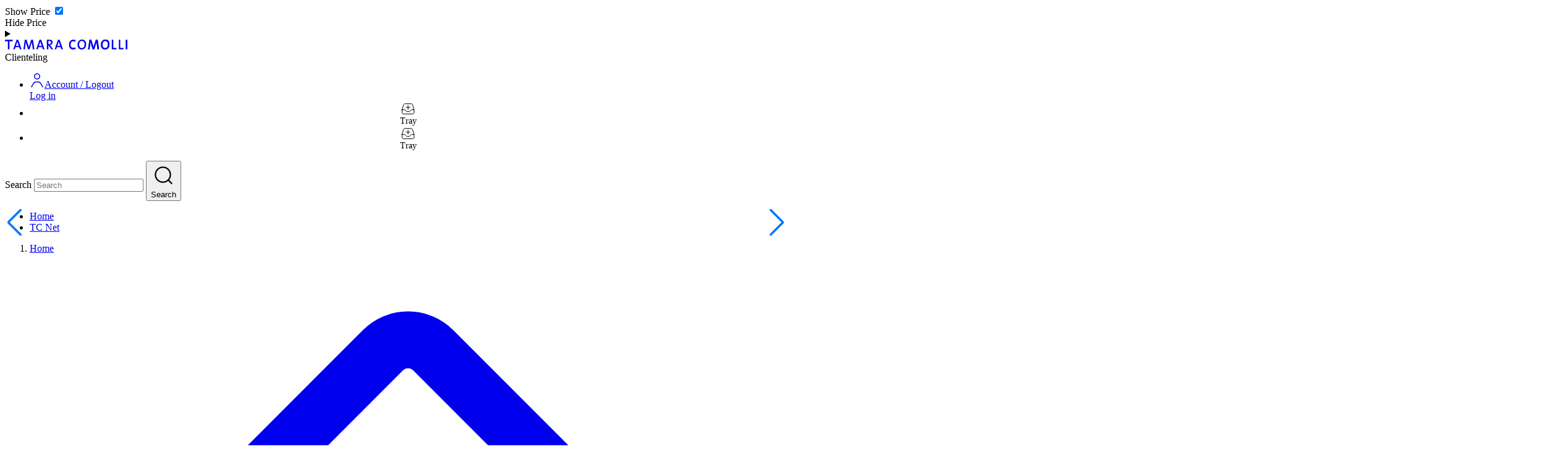

--- FILE ---
content_type: text/html; charset=utf-8
request_url: https://b2b-eu.tamaracomolli.net/en/collections/size_18k-yellow-gold_475
body_size: 21861
content:
<!doctype html>
<html lang="en">
  <head>
    <meta charset="utf-8">
    <meta http-equiv="X-UA-Compatible" content="IE=edge">
    <meta name="viewport" content="width=device-width,initial-scale=1">
    <meta name="theme-color" content="">
    <link
      rel="preconnect"
      href="https://cdn.shopify.com"
      crossorigin>
    <link
      rel="preconnect"
      href="https://fonts.gstatic.com"
      crossorigin>
    <link rel="preconnect" href="https://fonts.googleapis.com">

    

    <title>size_18k-yellow-gold_475</title>

    

    

<link rel="preload" as="font" type="font/woff2"
  href="//b2b-eu.tamaracomolli.net/cdn/shop/t/19/assets/static-PPHatton-Ultralight.woff2?v=130871529854588242281759508960" crossorigin>

<link rel="preload" as="font" type="font/woff2"
  href="//b2b-eu.tamaracomolli.net/cdn/shop/t/19/assets/static-F37Jagger-Regular.woff2?v=183864673121694339321759508958" crossorigin>


<style>
  /* PPHatton-Ultralight */
  @font-face {
    font-family: 'PP Hatton';
    font-style: normal;
    font-weight: 200;
    font-display: fallback;
    src: local('static-PPHatton-Ultralight'), local('static-PPHatton-Ultralight'),
        url('//b2b-eu.tamaracomolli.net/cdn/shop/t/19/assets/static-PPHatton-Ultralight.woff2?v=130871529854588242281759508960') format('woff2'), /* Chrome 26+, Opera 23+, Firefox 39+ */
        url('//b2b-eu.tamaracomolli.net/cdn/shop/t/19/assets/static-PPHatton-Ultralight.woff?v=183312513399807729521759508959') format('woff'); /* Chrome 6+, Firefox 3.6+, IE 9+, Safari 5.1+ */
  }

  /* F37Jagger-Light - This is used for the "standard" font weight */
    @font-face {
    font-family: 'F37 Jagger';
    font-style: normal;
    font-weight: 400;
    font-display: fallback;
    src: local('static-F37Jagger-Regular'), local('static-F37Jagger-Regular'),
        url('//b2b-eu.tamaracomolli.net/cdn/shop/t/19/assets/static-F37Jagger-Regular.woff2?v=183864673121694339321759508958') format('woff2'), /* Chrome 26+, Opera 23+, Firefox 39+ */
        url('//b2b-eu.tamaracomolli.net/cdn/shop/t/19/assets/static-F37Jagger-Regular.woff?v=28466236526228627341759508969') format('woff'); /* Chrome 6+, Firefox 3.6+, IE 9+, Safari 5.1+ */
  }

  /* F37Jagger-Light - This is used for the "bold" font weight */
    @font-face {
    font-family: 'F37 Jagger';
    font-style: normal;
    font-weight: 700;
    font-display: fallback;
    src: local('static-F37Jagger-Bold'), local('static-F37Jagger-Bold'),
        url('//b2b-eu.tamaracomolli.net/cdn/shop/t/19/assets/static-F37Jagger-Bold.woff2?v=58173802960637884081759508966') format('woff2'), /* Chrome 26+, Opera 23+, Firefox 39+ */
        url('//b2b-eu.tamaracomolli.net/cdn/shop/t/19/assets/static-F37Jagger-Bold.woff?v=46362025100063790821759508966') format('woff'); /* Chrome 6+, Firefox 3.6+, IE 9+, Safari 5.1+ */
  }
</style>

    <link href="//b2b-eu.tamaracomolli.net/cdn/shop/t/19/assets/bundle.css?v=179249922452704873951769153571" rel="stylesheet" type="text/css" media="all" />
    <!-- header hook for Shopify plugins -->
    <script>window.performance && window.performance.mark && window.performance.mark('shopify.content_for_header.start');</script><meta id="shopify-digital-wallet" name="shopify-digital-wallet" content="/53940519097/digital_wallets/dialog">
<link rel="alternate" type="application/atom+xml" title="Feed" href="/en/collections/size_18k-yellow-gold_475.atom" />
<link rel="alternate" hreflang="x-default" href="https://b2b-eu.tamaracomolli.net/collections/size_18k-yellow-gold_475">
<link rel="alternate" hreflang="de-DE" href="https://b2b-eu.tamaracomolli.net/collections/size_18k-yellow-gold_475">
<link rel="alternate" hreflang="en-DE" href="https://b2b-eu.tamaracomolli.net/en/collections/size_18k-yellow-gold_475">
<link rel="alternate" type="application/json+oembed" href="https://b2b-eu.tamaracomolli.net/en/collections/size_18k-yellow-gold_475.oembed">
<script async="async" src="/checkouts/internal/preloads.js?locale=en-DE"></script>
<script id="shopify-features" type="application/json">{"accessToken":"d5c7ad86a3d0be5bfd9b05b39fdb3e2e","betas":["rich-media-storefront-analytics"],"domain":"b2b-eu.tamaracomolli.net","predictiveSearch":true,"shopId":53940519097,"locale":"en"}</script>
<script>var Shopify = Shopify || {};
Shopify.shop = "tc-b2b-eu.myshopify.com";
Shopify.locale = "en";
Shopify.currency = {"active":"EUR","rate":"1.0"};
Shopify.country = "DE";
Shopify.theme = {"name":"tamara-comolli-b2b-eu-theme\/main","id":186672775500,"schema_name":"Moonbase","schema_version":"3.1.0","theme_store_id":null,"role":"main"};
Shopify.theme.handle = "null";
Shopify.theme.style = {"id":null,"handle":null};
Shopify.cdnHost = "b2b-eu.tamaracomolli.net/cdn";
Shopify.routes = Shopify.routes || {};
Shopify.routes.root = "/en/";</script>
<script type="module">!function(o){(o.Shopify=o.Shopify||{}).modules=!0}(window);</script>
<script>!function(o){function n(){var o=[];function n(){o.push(Array.prototype.slice.apply(arguments))}return n.q=o,n}var t=o.Shopify=o.Shopify||{};t.loadFeatures=n(),t.autoloadFeatures=n()}(window);</script>
<script id="shop-js-analytics" type="application/json">{"pageType":"collection"}</script>
<script defer="defer" async type="module" src="//b2b-eu.tamaracomolli.net/cdn/shopifycloud/shop-js/modules/v2/client.init-shop-cart-sync_BN7fPSNr.en.esm.js"></script>
<script defer="defer" async type="module" src="//b2b-eu.tamaracomolli.net/cdn/shopifycloud/shop-js/modules/v2/chunk.common_Cbph3Kss.esm.js"></script>
<script defer="defer" async type="module" src="//b2b-eu.tamaracomolli.net/cdn/shopifycloud/shop-js/modules/v2/chunk.modal_DKumMAJ1.esm.js"></script>
<script type="module">
  await import("//b2b-eu.tamaracomolli.net/cdn/shopifycloud/shop-js/modules/v2/client.init-shop-cart-sync_BN7fPSNr.en.esm.js");
await import("//b2b-eu.tamaracomolli.net/cdn/shopifycloud/shop-js/modules/v2/chunk.common_Cbph3Kss.esm.js");
await import("//b2b-eu.tamaracomolli.net/cdn/shopifycloud/shop-js/modules/v2/chunk.modal_DKumMAJ1.esm.js");

  window.Shopify.SignInWithShop?.initShopCartSync?.({"fedCMEnabled":true,"windoidEnabled":true});

</script>
<script>(function() {
  var isLoaded = false;
  function asyncLoad() {
    if (isLoaded) return;
    isLoaded = true;
    var urls = ["https:\/\/call.chatra.io\/shopify?chatraId=MZusHGNXfxQAJZ6r7\u0026shop=tc-b2b-eu.myshopify.com"];
    for (var i = 0; i < urls.length; i++) {
      var s = document.createElement('script');
      s.type = 'text/javascript';
      s.async = true;
      s.src = urls[i];
      var x = document.getElementsByTagName('script')[0];
      x.parentNode.insertBefore(s, x);
    }
  };
  if(window.attachEvent) {
    window.attachEvent('onload', asyncLoad);
  } else {
    window.addEventListener('load', asyncLoad, false);
  }
})();</script>
<script id="__st">var __st={"a":53940519097,"offset":3600,"reqid":"f537433f-e55e-4da7-9348-2051420831fd-1769932212","pageurl":"b2b-eu.tamaracomolli.net\/en\/collections\/size_18k-yellow-gold_475","u":"93b51caf3def","p":"collection","rtyp":"collection","rid":247808131257};</script>
<script>window.ShopifyPaypalV4VisibilityTracking = true;</script>
<script id="captcha-bootstrap">!function(){'use strict';const t='contact',e='account',n='new_comment',o=[[t,t],['blogs',n],['comments',n],[t,'customer']],c=[[e,'customer_login'],[e,'guest_login'],[e,'recover_customer_password'],[e,'create_customer']],r=t=>t.map((([t,e])=>`form[action*='/${t}']:not([data-nocaptcha='true']) input[name='form_type'][value='${e}']`)).join(','),a=t=>()=>t?[...document.querySelectorAll(t)].map((t=>t.form)):[];function s(){const t=[...o],e=r(t);return a(e)}const i='password',u='form_key',d=['recaptcha-v3-token','g-recaptcha-response','h-captcha-response',i],f=()=>{try{return window.sessionStorage}catch{return}},m='__shopify_v',_=t=>t.elements[u];function p(t,e,n=!1){try{const o=window.sessionStorage,c=JSON.parse(o.getItem(e)),{data:r}=function(t){const{data:e,action:n}=t;return t[m]||n?{data:e,action:n}:{data:t,action:n}}(c);for(const[e,n]of Object.entries(r))t.elements[e]&&(t.elements[e].value=n);n&&o.removeItem(e)}catch(o){console.error('form repopulation failed',{error:o})}}const l='form_type',E='cptcha';function T(t){t.dataset[E]=!0}const w=window,h=w.document,L='Shopify',v='ce_forms',y='captcha';let A=!1;((t,e)=>{const n=(g='f06e6c50-85a8-45c8-87d0-21a2b65856fe',I='https://cdn.shopify.com/shopifycloud/storefront-forms-hcaptcha/ce_storefront_forms_captcha_hcaptcha.v1.5.2.iife.js',D={infoText:'Protected by hCaptcha',privacyText:'Privacy',termsText:'Terms'},(t,e,n)=>{const o=w[L][v],c=o.bindForm;if(c)return c(t,g,e,D).then(n);var r;o.q.push([[t,g,e,D],n]),r=I,A||(h.body.append(Object.assign(h.createElement('script'),{id:'captcha-provider',async:!0,src:r})),A=!0)});var g,I,D;w[L]=w[L]||{},w[L][v]=w[L][v]||{},w[L][v].q=[],w[L][y]=w[L][y]||{},w[L][y].protect=function(t,e){n(t,void 0,e),T(t)},Object.freeze(w[L][y]),function(t,e,n,w,h,L){const[v,y,A,g]=function(t,e,n){const i=e?o:[],u=t?c:[],d=[...i,...u],f=r(d),m=r(i),_=r(d.filter((([t,e])=>n.includes(e))));return[a(f),a(m),a(_),s()]}(w,h,L),I=t=>{const e=t.target;return e instanceof HTMLFormElement?e:e&&e.form},D=t=>v().includes(t);t.addEventListener('submit',(t=>{const e=I(t);if(!e)return;const n=D(e)&&!e.dataset.hcaptchaBound&&!e.dataset.recaptchaBound,o=_(e),c=g().includes(e)&&(!o||!o.value);(n||c)&&t.preventDefault(),c&&!n&&(function(t){try{if(!f())return;!function(t){const e=f();if(!e)return;const n=_(t);if(!n)return;const o=n.value;o&&e.removeItem(o)}(t);const e=Array.from(Array(32),(()=>Math.random().toString(36)[2])).join('');!function(t,e){_(t)||t.append(Object.assign(document.createElement('input'),{type:'hidden',name:u})),t.elements[u].value=e}(t,e),function(t,e){const n=f();if(!n)return;const o=[...t.querySelectorAll(`input[type='${i}']`)].map((({name:t})=>t)),c=[...d,...o],r={};for(const[a,s]of new FormData(t).entries())c.includes(a)||(r[a]=s);n.setItem(e,JSON.stringify({[m]:1,action:t.action,data:r}))}(t,e)}catch(e){console.error('failed to persist form',e)}}(e),e.submit())}));const S=(t,e)=>{t&&!t.dataset[E]&&(n(t,e.some((e=>e===t))),T(t))};for(const o of['focusin','change'])t.addEventListener(o,(t=>{const e=I(t);D(e)&&S(e,y())}));const B=e.get('form_key'),M=e.get(l),P=B&&M;t.addEventListener('DOMContentLoaded',(()=>{const t=y();if(P)for(const e of t)e.elements[l].value===M&&p(e,B);[...new Set([...A(),...v().filter((t=>'true'===t.dataset.shopifyCaptcha))])].forEach((e=>S(e,t)))}))}(h,new URLSearchParams(w.location.search),n,t,e,['guest_login'])})(!0,!0)}();</script>
<script integrity="sha256-4kQ18oKyAcykRKYeNunJcIwy7WH5gtpwJnB7kiuLZ1E=" data-source-attribution="shopify.loadfeatures" defer="defer" src="//b2b-eu.tamaracomolli.net/cdn/shopifycloud/storefront/assets/storefront/load_feature-a0a9edcb.js" crossorigin="anonymous"></script>
<script data-source-attribution="shopify.dynamic_checkout.dynamic.init">var Shopify=Shopify||{};Shopify.PaymentButton=Shopify.PaymentButton||{isStorefrontPortableWallets:!0,init:function(){window.Shopify.PaymentButton.init=function(){};var t=document.createElement("script");t.src="https://b2b-eu.tamaracomolli.net/cdn/shopifycloud/portable-wallets/latest/portable-wallets.en.js",t.type="module",document.head.appendChild(t)}};
</script>
<script data-source-attribution="shopify.dynamic_checkout.buyer_consent">
  function portableWalletsHideBuyerConsent(e){var t=document.getElementById("shopify-buyer-consent"),n=document.getElementById("shopify-subscription-policy-button");t&&n&&(t.classList.add("hidden"),t.setAttribute("aria-hidden","true"),n.removeEventListener("click",e))}function portableWalletsShowBuyerConsent(e){var t=document.getElementById("shopify-buyer-consent"),n=document.getElementById("shopify-subscription-policy-button");t&&n&&(t.classList.remove("hidden"),t.removeAttribute("aria-hidden"),n.addEventListener("click",e))}window.Shopify?.PaymentButton&&(window.Shopify.PaymentButton.hideBuyerConsent=portableWalletsHideBuyerConsent,window.Shopify.PaymentButton.showBuyerConsent=portableWalletsShowBuyerConsent);
</script>
<script data-source-attribution="shopify.dynamic_checkout.cart.bootstrap">document.addEventListener("DOMContentLoaded",(function(){function t(){return document.querySelector("shopify-accelerated-checkout-cart, shopify-accelerated-checkout")}if(t())Shopify.PaymentButton.init();else{new MutationObserver((function(e,n){t()&&(Shopify.PaymentButton.init(),n.disconnect())})).observe(document.body,{childList:!0,subtree:!0})}}));
</script>

<script>window.performance && window.performance.mark && window.performance.mark('shopify.content_for_header.end');</script>
  <link href="https://cdn.shopify.com/extensions/019bc314-e686-791a-8969-9ab70d5257b3/addify-approve-new-customers-381/assets/approve-new-user.css" rel="stylesheet" type="text/css" media="all">
<link rel="canonical" href="https://b2b-eu.tamaracomolli.net/en/collections/size_18k-yellow-gold_475">
<meta property="og:image" content="https://cdn.shopify.com/s/files/1/0539/4051/9097/files/TC_WEBSITE_PLACES_OF_DESIRE_MAGIC_BLOSSOM_FINALTC_Header_Slider_4000x2500_59f901e1-252f-42f8-af86-4086a66170ed.jpg?v=1663660290" />
<meta property="og:image:secure_url" content="https://cdn.shopify.com/s/files/1/0539/4051/9097/files/TC_WEBSITE_PLACES_OF_DESIRE_MAGIC_BLOSSOM_FINALTC_Header_Slider_4000x2500_59f901e1-252f-42f8-af86-4086a66170ed.jpg?v=1663660290" />
<meta property="og:image:width" content="4000" />
<meta property="og:image:height" content="2500" />
<link href="https://monorail-edge.shopifysvc.com" rel="dns-prefetch">
<script>(function(){if ("sendBeacon" in navigator && "performance" in window) {try {var session_token_from_headers = performance.getEntriesByType('navigation')[0].serverTiming.find(x => x.name == '_s').description;} catch {var session_token_from_headers = undefined;}var session_cookie_matches = document.cookie.match(/_shopify_s=([^;]*)/);var session_token_from_cookie = session_cookie_matches && session_cookie_matches.length === 2 ? session_cookie_matches[1] : "";var session_token = session_token_from_headers || session_token_from_cookie || "";function handle_abandonment_event(e) {var entries = performance.getEntries().filter(function(entry) {return /monorail-edge.shopifysvc.com/.test(entry.name);});if (!window.abandonment_tracked && entries.length === 0) {window.abandonment_tracked = true;var currentMs = Date.now();var navigation_start = performance.timing.navigationStart;var payload = {shop_id: 53940519097,url: window.location.href,navigation_start,duration: currentMs - navigation_start,session_token,page_type: "collection"};window.navigator.sendBeacon("https://monorail-edge.shopifysvc.com/v1/produce", JSON.stringify({schema_id: "online_store_buyer_site_abandonment/1.1",payload: payload,metadata: {event_created_at_ms: currentMs,event_sent_at_ms: currentMs}}));}}window.addEventListener('pagehide', handle_abandonment_event);}}());</script>
<script id="web-pixels-manager-setup">(function e(e,d,r,n,o){if(void 0===o&&(o={}),!Boolean(null===(a=null===(i=window.Shopify)||void 0===i?void 0:i.analytics)||void 0===a?void 0:a.replayQueue)){var i,a;window.Shopify=window.Shopify||{};var t=window.Shopify;t.analytics=t.analytics||{};var s=t.analytics;s.replayQueue=[],s.publish=function(e,d,r){return s.replayQueue.push([e,d,r]),!0};try{self.performance.mark("wpm:start")}catch(e){}var l=function(){var e={modern:/Edge?\/(1{2}[4-9]|1[2-9]\d|[2-9]\d{2}|\d{4,})\.\d+(\.\d+|)|Firefox\/(1{2}[4-9]|1[2-9]\d|[2-9]\d{2}|\d{4,})\.\d+(\.\d+|)|Chrom(ium|e)\/(9{2}|\d{3,})\.\d+(\.\d+|)|(Maci|X1{2}).+ Version\/(15\.\d+|(1[6-9]|[2-9]\d|\d{3,})\.\d+)([,.]\d+|)( \(\w+\)|)( Mobile\/\w+|) Safari\/|Chrome.+OPR\/(9{2}|\d{3,})\.\d+\.\d+|(CPU[ +]OS|iPhone[ +]OS|CPU[ +]iPhone|CPU IPhone OS|CPU iPad OS)[ +]+(15[._]\d+|(1[6-9]|[2-9]\d|\d{3,})[._]\d+)([._]\d+|)|Android:?[ /-](13[3-9]|1[4-9]\d|[2-9]\d{2}|\d{4,})(\.\d+|)(\.\d+|)|Android.+Firefox\/(13[5-9]|1[4-9]\d|[2-9]\d{2}|\d{4,})\.\d+(\.\d+|)|Android.+Chrom(ium|e)\/(13[3-9]|1[4-9]\d|[2-9]\d{2}|\d{4,})\.\d+(\.\d+|)|SamsungBrowser\/([2-9]\d|\d{3,})\.\d+/,legacy:/Edge?\/(1[6-9]|[2-9]\d|\d{3,})\.\d+(\.\d+|)|Firefox\/(5[4-9]|[6-9]\d|\d{3,})\.\d+(\.\d+|)|Chrom(ium|e)\/(5[1-9]|[6-9]\d|\d{3,})\.\d+(\.\d+|)([\d.]+$|.*Safari\/(?![\d.]+ Edge\/[\d.]+$))|(Maci|X1{2}).+ Version\/(10\.\d+|(1[1-9]|[2-9]\d|\d{3,})\.\d+)([,.]\d+|)( \(\w+\)|)( Mobile\/\w+|) Safari\/|Chrome.+OPR\/(3[89]|[4-9]\d|\d{3,})\.\d+\.\d+|(CPU[ +]OS|iPhone[ +]OS|CPU[ +]iPhone|CPU IPhone OS|CPU iPad OS)[ +]+(10[._]\d+|(1[1-9]|[2-9]\d|\d{3,})[._]\d+)([._]\d+|)|Android:?[ /-](13[3-9]|1[4-9]\d|[2-9]\d{2}|\d{4,})(\.\d+|)(\.\d+|)|Mobile Safari.+OPR\/([89]\d|\d{3,})\.\d+\.\d+|Android.+Firefox\/(13[5-9]|1[4-9]\d|[2-9]\d{2}|\d{4,})\.\d+(\.\d+|)|Android.+Chrom(ium|e)\/(13[3-9]|1[4-9]\d|[2-9]\d{2}|\d{4,})\.\d+(\.\d+|)|Android.+(UC? ?Browser|UCWEB|U3)[ /]?(15\.([5-9]|\d{2,})|(1[6-9]|[2-9]\d|\d{3,})\.\d+)\.\d+|SamsungBrowser\/(5\.\d+|([6-9]|\d{2,})\.\d+)|Android.+MQ{2}Browser\/(14(\.(9|\d{2,})|)|(1[5-9]|[2-9]\d|\d{3,})(\.\d+|))(\.\d+|)|K[Aa][Ii]OS\/(3\.\d+|([4-9]|\d{2,})\.\d+)(\.\d+|)/},d=e.modern,r=e.legacy,n=navigator.userAgent;return n.match(d)?"modern":n.match(r)?"legacy":"unknown"}(),u="modern"===l?"modern":"legacy",c=(null!=n?n:{modern:"",legacy:""})[u],f=function(e){return[e.baseUrl,"/wpm","/b",e.hashVersion,"modern"===e.buildTarget?"m":"l",".js"].join("")}({baseUrl:d,hashVersion:r,buildTarget:u}),m=function(e){var d=e.version,r=e.bundleTarget,n=e.surface,o=e.pageUrl,i=e.monorailEndpoint;return{emit:function(e){var a=e.status,t=e.errorMsg,s=(new Date).getTime(),l=JSON.stringify({metadata:{event_sent_at_ms:s},events:[{schema_id:"web_pixels_manager_load/3.1",payload:{version:d,bundle_target:r,page_url:o,status:a,surface:n,error_msg:t},metadata:{event_created_at_ms:s}}]});if(!i)return console&&console.warn&&console.warn("[Web Pixels Manager] No Monorail endpoint provided, skipping logging."),!1;try{return self.navigator.sendBeacon.bind(self.navigator)(i,l)}catch(e){}var u=new XMLHttpRequest;try{return u.open("POST",i,!0),u.setRequestHeader("Content-Type","text/plain"),u.send(l),!0}catch(e){return console&&console.warn&&console.warn("[Web Pixels Manager] Got an unhandled error while logging to Monorail."),!1}}}}({version:r,bundleTarget:l,surface:e.surface,pageUrl:self.location.href,monorailEndpoint:e.monorailEndpoint});try{o.browserTarget=l,function(e){var d=e.src,r=e.async,n=void 0===r||r,o=e.onload,i=e.onerror,a=e.sri,t=e.scriptDataAttributes,s=void 0===t?{}:t,l=document.createElement("script"),u=document.querySelector("head"),c=document.querySelector("body");if(l.async=n,l.src=d,a&&(l.integrity=a,l.crossOrigin="anonymous"),s)for(var f in s)if(Object.prototype.hasOwnProperty.call(s,f))try{l.dataset[f]=s[f]}catch(e){}if(o&&l.addEventListener("load",o),i&&l.addEventListener("error",i),u)u.appendChild(l);else{if(!c)throw new Error("Did not find a head or body element to append the script");c.appendChild(l)}}({src:f,async:!0,onload:function(){if(!function(){var e,d;return Boolean(null===(d=null===(e=window.Shopify)||void 0===e?void 0:e.analytics)||void 0===d?void 0:d.initialized)}()){var d=window.webPixelsManager.init(e)||void 0;if(d){var r=window.Shopify.analytics;r.replayQueue.forEach((function(e){var r=e[0],n=e[1],o=e[2];d.publishCustomEvent(r,n,o)})),r.replayQueue=[],r.publish=d.publishCustomEvent,r.visitor=d.visitor,r.initialized=!0}}},onerror:function(){return m.emit({status:"failed",errorMsg:"".concat(f," has failed to load")})},sri:function(e){var d=/^sha384-[A-Za-z0-9+/=]+$/;return"string"==typeof e&&d.test(e)}(c)?c:"",scriptDataAttributes:o}),m.emit({status:"loading"})}catch(e){m.emit({status:"failed",errorMsg:(null==e?void 0:e.message)||"Unknown error"})}}})({shopId: 53940519097,storefrontBaseUrl: "https://b2b-eu.tamaracomolli.net",extensionsBaseUrl: "https://extensions.shopifycdn.com/cdn/shopifycloud/web-pixels-manager",monorailEndpoint: "https://monorail-edge.shopifysvc.com/unstable/produce_batch",surface: "storefront-renderer",enabledBetaFlags: ["2dca8a86"],webPixelsConfigList: [{"id":"shopify-app-pixel","configuration":"{}","eventPayloadVersion":"v1","runtimeContext":"STRICT","scriptVersion":"0450","apiClientId":"shopify-pixel","type":"APP","privacyPurposes":["ANALYTICS","MARKETING"]},{"id":"shopify-custom-pixel","eventPayloadVersion":"v1","runtimeContext":"LAX","scriptVersion":"0450","apiClientId":"shopify-pixel","type":"CUSTOM","privacyPurposes":["ANALYTICS","MARKETING"]}],isMerchantRequest: false,initData: {"shop":{"name":"TAMARA COMOLLI - B2B STORE","paymentSettings":{"currencyCode":"EUR"},"myshopifyDomain":"tc-b2b-eu.myshopify.com","countryCode":"DE","storefrontUrl":"https:\/\/b2b-eu.tamaracomolli.net\/en"},"customer":null,"cart":null,"checkout":null,"productVariants":[],"purchasingCompany":null},},"https://b2b-eu.tamaracomolli.net/cdn","1d2a099fw23dfb22ep557258f5m7a2edbae",{"modern":"","legacy":""},{"shopId":"53940519097","storefrontBaseUrl":"https:\/\/b2b-eu.tamaracomolli.net","extensionBaseUrl":"https:\/\/extensions.shopifycdn.com\/cdn\/shopifycloud\/web-pixels-manager","surface":"storefront-renderer","enabledBetaFlags":"[\"2dca8a86\"]","isMerchantRequest":"false","hashVersion":"1d2a099fw23dfb22ep557258f5m7a2edbae","publish":"custom","events":"[[\"page_viewed\",{}],[\"collection_viewed\",{\"collection\":{\"id\":\"247808131257\",\"title\":\"size_18k-yellow-gold_475\",\"productVariants\":[{\"price\":{\"amount\":1000.0,\"currencyCode\":\"EUR\"},\"product\":{\"title\":\"Chain EIGHT, 2,8 mm, 51 cm 18K yellow gold\",\"vendor\":\"TAMARA COMOLLI\",\"id\":\"9024157024588\",\"untranslatedTitle\":\"Chain EIGHT, 2,8 mm, 51 cm 18K yellow gold\",\"url\":\"\/en\/products\/kette-eight-2-8-mm-51-cm-18k-gelbgold-ohne-edelsteine\",\"type\":\"Ketten\"},\"id\":\"48154817593676\",\"image\":{\"src\":\"\/\/b2b-eu.tamaracomolli.net\/cdn\/shop\/files\/7hvdim7e8gk6f4idn57gatksb6do.jpg?v=1716460875\"},\"sku\":\"C-Egt-2.8-yg-51\",\"title\":\"18K yellow gold \/ Without Gemstones \/ 20\\\"\/0.11\\\"\",\"untranslatedTitle\":\"18K Gelbgold \/ Ohne Edelsteine \/ 51cm\/2,8mm\"},{\"price\":{\"amount\":750.0,\"currencyCode\":\"EUR\"},\"product\":{\"title\":\"Chain EIGHT, 2,0 mm, 51 cm 18K yellow gold\",\"vendor\":\"TAMARA COMOLLI\",\"id\":\"9024157319500\",\"untranslatedTitle\":\"Chain EIGHT, 2,0 mm, 51 cm 18K yellow gold\",\"url\":\"\/en\/products\/kette-eight-2-0-mm-51-cm-18k-gelbgold-ohne-edelsteine\",\"type\":\"Ketten\"},\"id\":\"48154818117964\",\"image\":{\"src\":\"\/\/b2b-eu.tamaracomolli.net\/cdn\/shop\/files\/kjia76cvefsuvsn2hrzg4pji3jla.jpg?v=1716460884\"},\"sku\":\"C-Egt-2-yg-51\",\"title\":\"18K yellow gold \/ Without Gemstones \/ 20\\\"\/0.08\\\"\",\"untranslatedTitle\":\"18K Gelbgold \/ Ohne Edelsteine \/ 51cm\/2mm\"},{\"price\":{\"amount\":1591.0,\"currencyCode\":\"EUR\"},\"product\":{\"title\":\"Chain EIGHT, 2,8 mm, 90 cm 18K yellow gold\",\"vendor\":\"TAMARA COMOLLI\",\"id\":\"9024157057356\",\"untranslatedTitle\":\"Chain EIGHT, 2,8 mm, 90 cm 18K yellow gold\",\"url\":\"\/en\/products\/kette-eight-2-8-mm-90-cm-18k-gelbgold-ohne-edelsteine\",\"type\":\"Ketten\"},\"id\":\"48154817659212\",\"image\":{\"src\":\"\/\/b2b-eu.tamaracomolli.net\/cdn\/shop\/files\/hgdunm1h7x3fa92m3m1rg299lknv.jpg?v=1716460876\"},\"sku\":\"C-Egt-2.8-yg-90\",\"title\":\"18K yellow gold \/ Without Gemstones \/ 34.4\\\"\/0.11\\\"\",\"untranslatedTitle\":\"18K Gelbgold \/ Ohne Edelsteine \/ 90cm\/2,8mm\"},{\"price\":{\"amount\":977.0,\"currencyCode\":\"EUR\"},\"product\":{\"title\":\"Chain EIGHT, 2,0 mm, 90 cm 18K yellow gold\",\"vendor\":\"TAMARA COMOLLI\",\"id\":\"9024157352268\",\"untranslatedTitle\":\"Chain EIGHT, 2,0 mm, 90 cm 18K yellow gold\",\"url\":\"\/en\/products\/kette-eight-2-0-mm-90-cm-18k-gelbgold-ohne-edelsteine\",\"type\":\"Ketten\"},\"id\":\"48154818183500\",\"image\":{\"src\":\"\/\/b2b-eu.tamaracomolli.net\/cdn\/shop\/files\/j5lwlzdwtgffn08g6p8pv2nvt8m2.jpg?v=1716460886\"},\"sku\":\"C-Egt-2-yg-90\",\"title\":\"18K yellow gold \/ Without Gemstones \/ 34.4\\\"\/0.08\\\"\",\"untranslatedTitle\":\"18K Gelbgold \/ Ohne Edelsteine \/ 90cm\/2mm\"}]}}]]"});</script><script>
  window.ShopifyAnalytics = window.ShopifyAnalytics || {};
  window.ShopifyAnalytics.meta = window.ShopifyAnalytics.meta || {};
  window.ShopifyAnalytics.meta.currency = 'EUR';
  var meta = {"products":[{"id":9024157024588,"gid":"gid:\/\/shopify\/Product\/9024157024588","vendor":"TAMARA COMOLLI","type":"Ketten","handle":"kette-eight-2-8-mm-51-cm-18k-gelbgold-ohne-edelsteine","variants":[{"id":48154817593676,"price":100000,"name":"Chain EIGHT, 2,8 mm, 51 cm 18K yellow gold - 18K yellow gold \/ Without Gemstones \/ 20\"\/0.11\"","public_title":"18K yellow gold \/ Without Gemstones \/ 20\"\/0.11\"","sku":"C-Egt-2.8-yg-51"}],"remote":false},{"id":9024157319500,"gid":"gid:\/\/shopify\/Product\/9024157319500","vendor":"TAMARA COMOLLI","type":"Ketten","handle":"kette-eight-2-0-mm-51-cm-18k-gelbgold-ohne-edelsteine","variants":[{"id":48154818117964,"price":75000,"name":"Chain EIGHT, 2,0 mm, 51 cm 18K yellow gold - 18K yellow gold \/ Without Gemstones \/ 20\"\/0.08\"","public_title":"18K yellow gold \/ Without Gemstones \/ 20\"\/0.08\"","sku":"C-Egt-2-yg-51"}],"remote":false},{"id":9024157057356,"gid":"gid:\/\/shopify\/Product\/9024157057356","vendor":"TAMARA COMOLLI","type":"Ketten","handle":"kette-eight-2-8-mm-90-cm-18k-gelbgold-ohne-edelsteine","variants":[{"id":48154817659212,"price":159100,"name":"Chain EIGHT, 2,8 mm, 90 cm 18K yellow gold - 18K yellow gold \/ Without Gemstones \/ 34.4\"\/0.11\"","public_title":"18K yellow gold \/ Without Gemstones \/ 34.4\"\/0.11\"","sku":"C-Egt-2.8-yg-90"}],"remote":false},{"id":9024157352268,"gid":"gid:\/\/shopify\/Product\/9024157352268","vendor":"TAMARA COMOLLI","type":"Ketten","handle":"kette-eight-2-0-mm-90-cm-18k-gelbgold-ohne-edelsteine","variants":[{"id":48154818183500,"price":97700,"name":"Chain EIGHT, 2,0 mm, 90 cm 18K yellow gold - 18K yellow gold \/ Without Gemstones \/ 34.4\"\/0.08\"","public_title":"18K yellow gold \/ Without Gemstones \/ 34.4\"\/0.08\"","sku":"C-Egt-2-yg-90"}],"remote":false}],"page":{"pageType":"collection","resourceType":"collection","resourceId":247808131257,"requestId":"f537433f-e55e-4da7-9348-2051420831fd-1769932212"}};
  for (var attr in meta) {
    window.ShopifyAnalytics.meta[attr] = meta[attr];
  }
</script>
<script class="analytics">
  (function () {
    var customDocumentWrite = function(content) {
      var jquery = null;

      if (window.jQuery) {
        jquery = window.jQuery;
      } else if (window.Checkout && window.Checkout.$) {
        jquery = window.Checkout.$;
      }

      if (jquery) {
        jquery('body').append(content);
      }
    };

    var hasLoggedConversion = function(token) {
      if (token) {
        return document.cookie.indexOf('loggedConversion=' + token) !== -1;
      }
      return false;
    }

    var setCookieIfConversion = function(token) {
      if (token) {
        var twoMonthsFromNow = new Date(Date.now());
        twoMonthsFromNow.setMonth(twoMonthsFromNow.getMonth() + 2);

        document.cookie = 'loggedConversion=' + token + '; expires=' + twoMonthsFromNow;
      }
    }

    var trekkie = window.ShopifyAnalytics.lib = window.trekkie = window.trekkie || [];
    if (trekkie.integrations) {
      return;
    }
    trekkie.methods = [
      'identify',
      'page',
      'ready',
      'track',
      'trackForm',
      'trackLink'
    ];
    trekkie.factory = function(method) {
      return function() {
        var args = Array.prototype.slice.call(arguments);
        args.unshift(method);
        trekkie.push(args);
        return trekkie;
      };
    };
    for (var i = 0; i < trekkie.methods.length; i++) {
      var key = trekkie.methods[i];
      trekkie[key] = trekkie.factory(key);
    }
    trekkie.load = function(config) {
      trekkie.config = config || {};
      trekkie.config.initialDocumentCookie = document.cookie;
      var first = document.getElementsByTagName('script')[0];
      var script = document.createElement('script');
      script.type = 'text/javascript';
      script.onerror = function(e) {
        var scriptFallback = document.createElement('script');
        scriptFallback.type = 'text/javascript';
        scriptFallback.onerror = function(error) {
                var Monorail = {
      produce: function produce(monorailDomain, schemaId, payload) {
        var currentMs = new Date().getTime();
        var event = {
          schema_id: schemaId,
          payload: payload,
          metadata: {
            event_created_at_ms: currentMs,
            event_sent_at_ms: currentMs
          }
        };
        return Monorail.sendRequest("https://" + monorailDomain + "/v1/produce", JSON.stringify(event));
      },
      sendRequest: function sendRequest(endpointUrl, payload) {
        // Try the sendBeacon API
        if (window && window.navigator && typeof window.navigator.sendBeacon === 'function' && typeof window.Blob === 'function' && !Monorail.isIos12()) {
          var blobData = new window.Blob([payload], {
            type: 'text/plain'
          });

          if (window.navigator.sendBeacon(endpointUrl, blobData)) {
            return true;
          } // sendBeacon was not successful

        } // XHR beacon

        var xhr = new XMLHttpRequest();

        try {
          xhr.open('POST', endpointUrl);
          xhr.setRequestHeader('Content-Type', 'text/plain');
          xhr.send(payload);
        } catch (e) {
          console.log(e);
        }

        return false;
      },
      isIos12: function isIos12() {
        return window.navigator.userAgent.lastIndexOf('iPhone; CPU iPhone OS 12_') !== -1 || window.navigator.userAgent.lastIndexOf('iPad; CPU OS 12_') !== -1;
      }
    };
    Monorail.produce('monorail-edge.shopifysvc.com',
      'trekkie_storefront_load_errors/1.1',
      {shop_id: 53940519097,
      theme_id: 186672775500,
      app_name: "storefront",
      context_url: window.location.href,
      source_url: "//b2b-eu.tamaracomolli.net/cdn/s/trekkie.storefront.c59ea00e0474b293ae6629561379568a2d7c4bba.min.js"});

        };
        scriptFallback.async = true;
        scriptFallback.src = '//b2b-eu.tamaracomolli.net/cdn/s/trekkie.storefront.c59ea00e0474b293ae6629561379568a2d7c4bba.min.js';
        first.parentNode.insertBefore(scriptFallback, first);
      };
      script.async = true;
      script.src = '//b2b-eu.tamaracomolli.net/cdn/s/trekkie.storefront.c59ea00e0474b293ae6629561379568a2d7c4bba.min.js';
      first.parentNode.insertBefore(script, first);
    };
    trekkie.load(
      {"Trekkie":{"appName":"storefront","development":false,"defaultAttributes":{"shopId":53940519097,"isMerchantRequest":null,"themeId":186672775500,"themeCityHash":"5271145919277782821","contentLanguage":"en","currency":"EUR"},"isServerSideCookieWritingEnabled":true,"monorailRegion":"shop_domain","enabledBetaFlags":["65f19447","b5387b81"]},"Session Attribution":{},"S2S":{"facebookCapiEnabled":false,"source":"trekkie-storefront-renderer","apiClientId":580111}}
    );

    var loaded = false;
    trekkie.ready(function() {
      if (loaded) return;
      loaded = true;

      window.ShopifyAnalytics.lib = window.trekkie;

      var originalDocumentWrite = document.write;
      document.write = customDocumentWrite;
      try { window.ShopifyAnalytics.merchantGoogleAnalytics.call(this); } catch(error) {};
      document.write = originalDocumentWrite;

      window.ShopifyAnalytics.lib.page(null,{"pageType":"collection","resourceType":"collection","resourceId":247808131257,"requestId":"f537433f-e55e-4da7-9348-2051420831fd-1769932212","shopifyEmitted":true});

      var match = window.location.pathname.match(/checkouts\/(.+)\/(thank_you|post_purchase)/)
      var token = match? match[1]: undefined;
      if (!hasLoggedConversion(token)) {
        setCookieIfConversion(token);
        window.ShopifyAnalytics.lib.track("Viewed Product Category",{"currency":"EUR","category":"Collection: size_18k-yellow-gold_475","collectionName":"size_18k-yellow-gold_475","collectionId":247808131257,"nonInteraction":true},undefined,undefined,{"shopifyEmitted":true});
      }
    });


        var eventsListenerScript = document.createElement('script');
        eventsListenerScript.async = true;
        eventsListenerScript.src = "//b2b-eu.tamaracomolli.net/cdn/shopifycloud/storefront/assets/shop_events_listener-3da45d37.js";
        document.getElementsByTagName('head')[0].appendChild(eventsListenerScript);

})();</script>
<script
  defer
  src="https://b2b-eu.tamaracomolli.net/cdn/shopifycloud/perf-kit/shopify-perf-kit-3.1.0.min.js"
  data-application="storefront-renderer"
  data-shop-id="53940519097"
  data-render-region="gcp-us-east1"
  data-page-type="collection"
  data-theme-instance-id="186672775500"
  data-theme-name="Moonbase"
  data-theme-version="3.1.0"
  data-monorail-region="shop_domain"
  data-resource-timing-sampling-rate="10"
  data-shs="true"
  data-shs-beacon="true"
  data-shs-export-with-fetch="true"
  data-shs-logs-sample-rate="1"
  data-shs-beacon-endpoint="https://b2b-eu.tamaracomolli.net/api/collect"
></script>
</head>

  <body class="collection  non-customer hide-prices price-toggle-update">
    <div id="site">
      
        <!-- BEGIN sections: header-group -->
<header id="shopify-section-sections--26467095445836__header" class="shopify-section shopify-section-group-header-group moonbase-header"><section class="header-wrapper" data-section-type="header">
  <div class="moonbase lg:!flex lg:justify-between items-center justify-center py-0 lg:p-6 !gap-x-0">
    <div class="col-span-12 lg:col-span-2 lg:col-start-10 lg:order-3 mb-4 lg:mb-0">
      
        <div class="price-toggle flex gap-x-2 justify-end lg:justify-start lg:items-center space-x-4 bg-contrast-two lg:bg-transparent px-4 py-2 lg:pl-0 lg:pr-4 border-b border-contrast-three lg:border-b-0">
          <span class="text-xxs font-bold w-min m-0">Show Price</span>
          <label class="price-toggle__ui relative inline-flex items-center cursor-pointer m-0">
            <input type="checkbox" id="price-toggle" class="sr-only peer" />
            <div class="w-11 h-6 rounded-full bg-contrast-one peer-checked:bg-blue-primary transition-colors duration-300 border border-contrast-three inset-shadow-xs"></div>
            <div class="absolute left-1 w-4 h-4 bg-blue-primary rounded-full transition-transform duration-300 peer-checked:bg-contrast-one peer-checked:translate-x-5"></div>
          </label>
          <span class="text-xxs font-bold w-min m-0">Hide Price</span>
        </div>
      
    </div>
    <div class="col-span-1 lg:hidden ml-4 lg:ml-0">

<header-drawer class="border-0">
  <details id="Details-side-drawer-container" class="side-drawer-container">
    <summary class="header__icon header__icon--menu relative z-30">
      <div class="menu-icon"></div>
    </summary>
    <div id="side-drawer" class="side-drawer" tabindex="-1">
      <div class="side-drawer__inner-container px-4 pt-2">
        <div class="side-drawer__navigation-container">
          <div class="side-drawer__search sub-open-hide flex-0 mt-4 mb-10">
            <form class="search-form relative" action="/en/search">
  <label for="dialog-search-query">
    <span class="sr-only">
      Search
    </span>
    <input
      type="search"
      id="dialog-search-query"
      class="bg-transparent border border-contrast-three w-full rounded-sm p-3 pr-9 text-base placeholder:text-contrast-four"
      placeholder="Search"
      name="q"
      value=""
    >
  </label>
  <input
    type="hidden"
    name="options[prefix]"
    value="last" />
  <button class="absolute top-3 right-3" type="submit">
    
<svg class="h-5 w-5" xmlns="http://www.w3.org/2000/svg" viewBox="0 0 22 22" fill="none"><path d="M16.94 10.45a6.49 6.49 0 1 1-12.98 0 6.49 6.49 0 0 1 12.98 0Z" stroke="currentColor" stroke-width="1.2"/><path d="m15.687 14.762-.462-.462-.925.925.462.462.925-.925Zm1.897 3.747a.654.654 0 1 0 .925-.925l-.925.925Zm-2.822-2.822 2.822 2.822.925-.925-2.822-2.822-.925.925Z" fill="currentColor"/></svg>
    <div class="sr-only">Search</div>
  </button>
</form>
          </div>
          <nav class="side-drawer__navigation">
            <ul class="side-drawer__menu has-submenu flex flex-col gap-6 text-md uppercase" role="list"><li><a
                      href="/en"
                      class="sub-open-hide side-drawer__menu-item"
                      >
                      Home
                    </a></li><li><a
                      href="http://tamaracomolli.net/"
                      class="sub-open-hide side-drawer__menu-item"
                      >
                      TC Net
                    </a></li></ul>
          </nav>
          <ul class="side-drawer__utility-links sub-open-hide mt-auto">
            
              
              <li>
                <a href="/en/account">
<svg class="h-6 w-auto mr-1" xmlns="http://www.w3.org/2000/svg" width="24" height="24" viewBox="0 0 24 24" fill="none">
      <circle cx="12" cy="5.5" r="4.25" stroke="currentColor" stroke-width="1.5"/>
      <path d="M21 22.5L17.9883 17.146C17.0667 15.5075 15.3753 14.5 13.5461 14.5H10.4539C8.62476 14.5 6.93327 15.5075 6.01162 17.146L3 22.5" stroke="currentColor" stroke-width="1.5" stroke-linecap="round"/>
    </svg><span class="pl-2">Log in</span>
                </a>
              </li>
              
            
            
          </ul>
        </div>
      </div>
    </div>
  </details>
</header-drawer></div>
    <div class="col-span-4 lg:col-auto lg:order-1">
      <div class="flex justify-center lg:justify-start">
        <a class="underline-animate-none" href="/en">
        
          <div class="h-4 header__logo text-blue-primary"><svg xmlns="http://www.w3.org/2000/svg" width="198" height="16" viewbox="0 0 198 16" fill="none">
  <path d="M12.4789 2.74233V0.227783H0V2.74129H4.80687V15.7688H7.32363V2.74129H12.4769L12.4789 2.74233Z" fill="currentColor"></path>
  <path fill-rule="evenodd" clip-rule="evenodd" d="M26.9141 15.7688L21.4817 0.227783H18.7997L13.4356 15.7678H15.8732L17.0252 12.3364H23.079L24.232 15.7678H26.9141V15.7688ZM22.4348 10.3368H17.6457L19.3311 5.52521C19.6161 4.72226 19.8457 3.89858 20.019 3.06144H20.0625C20.2407 3.91309 20.4396 4.64973 20.7286 5.45476L22.4348 10.3368Z" fill="currentColor"></path>
  <path d="M47.6551 15.7688L45.3719 0.227783H42.4682L39.519 9.29962C39.1636 10.4497 38.9202 11.2309 38.6985 12.383H38.654C38.4759 11.3708 38.1888 10.3357 37.8345 9.20745L34.9506 0.227783H32.0696L29.829 15.7688H32.2894L33.2434 7.73411C33.3988 6.26082 33.5542 5.04137 33.6422 3.70587H33.6877C33.8639 4.83519 34.241 6.16965 34.6398 7.38807L37.3238 15.7688H39.8287L42.6434 6.74467C43.0205 5.59256 43.2431 4.58032 43.4202 3.70587H43.4648C43.5757 4.71915 43.6865 5.84639 43.93 7.50411L45.1047 15.7688H47.6551Z" fill="currentColor"></path>
  <path fill-rule="evenodd" clip-rule="evenodd" d="M64.0522 15.7689L58.6208 0.227835H55.9368L50.5728 15.7689H53.0113L54.1643 12.3374H60.2162L61.3692 15.7689H64.0522ZM59.5729 10.3368H54.7838L56.4692 5.52527C56.7583 4.69641 57.0027 3.84476 57.1571 3.06149H57.2016C57.3787 3.91314 57.5787 4.64979 57.8667 5.45481L59.5729 10.3368ZM78.0205 15.7678L74.0746 10.3586C73.6976 9.85295 73.2334 9.2541 72.8108 8.70084C75.2494 8.42732 77.0467 6.83797 77.0467 4.3514C77.0467 1.26805 74.9188 0.138733 71.8142 0.138733C70.1308 0.138733 68.8877 0.162563 67.8011 0.229907V15.7689H70.2179V9.04689H70.3287L74.9852 15.7678H78.0205ZM74.518 4.62596C74.518 6.1697 73.3443 7.20577 71.3926 7.20577C70.8592 7.20577 70.4385 7.18194 70.2169 7.16018V2.23367C70.6376 2.2047 71.0591 2.18915 71.4807 2.18704C73.4987 2.18704 74.518 2.92369 74.518 4.62596ZM93.9058 15.7689L88.4726 0.227835H85.7905L80.4244 15.7689H82.8638L84.0167 12.3374H90.069L91.2228 15.7689H93.9058ZM89.4275 10.3368H84.6375L86.3218 5.52527C86.6069 4.72231 86.8365 3.89863 87.0097 3.06149H87.0545C87.2318 3.91314 87.4308 4.64979 87.7192 5.45481L89.4275 10.3368Z" fill="currentColor"></path>
  <path d="M114.451 15.0229L113.783 12.5488C112.85 12.9529 112.098 13.2377 110.91 13.2916C109.949 13.3351 109.014 13.2036 108.147 12.7374C107.904 12.613 107.68 12.4532 107.48 12.2628C107.042 11.8268 106.713 11.2826 106.527 10.6797C106.35 10.0819 106.281 9.41572 106.243 8.792C106.167 7.55285 106.245 6.26813 106.759 5.12948C106.987 4.62492 107.307 4.11206 107.722 3.75462C108.748 2.86981 110.107 2.69264 111.387 2.82837C112.242 2.92675 113.076 3.15937 113.865 3.51839L114.436 1.00696C113.89 0.678519 112.289 0.111789 111.027 0.122149C105.995 0.16152 103.644 3.64376 103.644 8.47803C103.644 12.6223 105.484 15.9823 110.495 15.9823C111.936 15.9823 113.32 15.4829 114.451 15.0229Z" fill="currentColor"></path>
  <path fill-rule="evenodd" clip-rule="evenodd" d="M131.352 7.80472C131.352 2.60157 128.647 0 124.613 0C120.666 0 117.429 3.016 117.429 8.17356C117.429 12.9385 119.623 16 124.169 16C128.137 16 131.352 12.9612 131.352 7.80472ZM128.781 8.05649C128.781 11.9263 126.564 13.7652 124.346 13.7652C121.398 13.7652 120.002 11.3947 120.002 7.8731C120.002 4.14325 122.085 2.21098 124.39 2.21098C127.184 2.21098 128.781 4.30487 128.781 8.05649Z" fill="currentColor"></path>
  <path d="M152.252 15.7688L149.969 0.227783H147.065L144.116 9.29962C143.761 10.4497 143.518 11.2309 143.295 12.383H143.25C143.074 11.3708 142.785 10.3357 142.431 9.20745L139.548 0.227783H136.666L134.427 15.7678H136.888L137.842 7.73308C137.997 6.25979 138.152 5.04033 138.241 3.70484H138.285C138.463 4.83415 138.839 6.16861 139.239 7.38703L141.92 15.7678H144.426L147.242 6.74363C147.617 5.59152 147.84 4.57928 148.018 3.70484H148.063C148.173 4.71811 148.284 5.84536 148.528 7.50307L149.703 15.7678H152.252V15.7688Z" fill="currentColor"></path>
  <path fill-rule="evenodd" clip-rule="evenodd" d="M169.154 7.80472C169.154 2.60157 166.447 0 162.413 0C158.466 0 155.23 3.016 155.23 8.17356C155.23 12.9385 157.424 16 161.97 16C165.938 16 169.154 12.9612 169.154 7.80472ZM166.582 8.05649C166.582 11.9263 164.364 13.7652 162.147 13.7652C159.199 13.7652 157.802 11.3947 157.802 7.8731C157.802 4.14325 159.885 2.21098 162.191 2.21098C164.984 2.21098 166.582 4.30487 166.582 8.05649Z" fill="currentColor"></path>
  <path d="M152.252 15.7688L149.969 0.227783H147.065L144.116 9.29962C143.761 10.4497 143.518 11.2309 143.295 12.383H143.25C143.074 11.3708 142.785 10.3357 142.431 9.20745L139.548 0.227783H136.666L134.427 15.7678H136.888L137.842 7.73308C137.997 6.25979 138.152 5.04033 138.241 3.70484H138.285C138.463 4.83415 138.839 6.16861 139.239 7.38703L141.92 15.7678H144.426L147.242 6.74363C147.617 5.59152 147.84 4.57928 148.018 3.70484H148.063C148.173 4.71811 148.284 5.84536 148.528 7.50307L149.703 15.7678H152.252V15.7688Z" fill="currentColor"></path>
  <path fill-rule="evenodd" clip-rule="evenodd" d="M169.154 7.80472C169.154 2.60157 166.447 0 162.413 0C158.466 0 155.23 3.016 155.23 8.17356C155.23 12.9385 157.424 16 161.97 16C165.938 16 169.154 12.9612 169.154 7.80472ZM166.582 8.05649C166.582 11.9263 164.364 13.7652 162.147 13.7652C159.199 13.7652 157.802 11.3947 157.802 7.8731C157.802 4.14325 159.885 2.21098 162.191 2.21098C164.984 2.21098 166.582 4.30487 166.582 8.05649Z" fill="currentColor"></path>
  <path d="M180.334 15.7688V13.5827H175.189V0.229855H172.772V15.7688H180.334ZM191.761 15.7688V13.5827H186.617V0.229855H184.201V15.7688H191.761ZM197.932 0.228819H195.34V15.7688H197.932V0.227783V0.228819Z" fill="currentColor"></path>
</svg></div>
        
        </a>
      </div>
      <div class="text-center lg:text-left uppercase mt-4 text-sm">Clienteling
</div>
    </div>
    <div class="col-span-1 lg:col-auto lg:col-start-12 lg:order-4 mr-4 lg:mr-0">
      <div class="flex justify-end items-center">
        <ul class="flex justify-end items-center">
          
            
              <li class="hidden lg:flex flex-col items-center lg:border-l lg:border-contrast-three lg:px-4">
                <a aria-label="Account" rel="noopener" class="flex flex-col items-center text-sm underline-animate-none" href="/en/account">
<svg class="h-5 h-5" xmlns="http://www.w3.org/2000/svg" width="24" height="24" viewBox="0 0 24 24" fill="none">
      <circle cx="12" cy="5.5" r="4.25" stroke="currentColor" stroke-width="1.5"/>
      <path d="M21 22.5L17.9883 17.146C17.0667 15.5075 15.3753 14.5 13.5461 14.5H10.4539C8.62476 14.5 6.93327 15.5075 6.01162 17.146L3 22.5" stroke="currentColor" stroke-width="1.5" stroke-linecap="round"/>
    </svg><span class="sr-only">Account / Logout</span>
                  <div class="text-sm mt-2">Log in</div>
                </a>
              </li>
            
          
          
            <li class="hidden lg:flex flex-col items-center lg:border-l lg:border-contrast-three lg:px-8 [&_a]:underline-animate-none">
              <div class="wishlist-header-link"></div>
            </li>
            <li class="flex flex-col items-center lg:hidden lg:mr-4 [&_a]:underline-animate-none">
              <div class="wishlist-header-link"></div>
            </li>
          
          
        </ul>
      </div>
    </div>
    <div class="col-span-12 lg:order-2 search-form-wrapper lg:w-1/6 lg:ml-8 lg:mr-auto px-4 lg:px-0 my-4 lg:my-0">
      <form class="search-form relative" action="/en/search">
  <label for="dialog-search-query">
    <span class="sr-only">
      Search
    </span>
    <input
      type="search"
      id="dialog-search-query"
      class="bg-transparent border border-contrast-three w-full rounded-sm p-3 pr-9 text-base placeholder:text-contrast-four"
      placeholder="Search"
      name="q"
      value=""
    >
  </label>
  <input
    type="hidden"
    name="options[prefix]"
    value="last" />
  <button class="absolute top-3 right-3" type="submit">
    
<svg class="h-5 w-5" xmlns="http://www.w3.org/2000/svg" viewBox="0 0 22 22" fill="none"><path d="M16.94 10.45a6.49 6.49 0 1 1-12.98 0 6.49 6.49 0 0 1 12.98 0Z" stroke="currentColor" stroke-width="1.2"/><path d="m15.687 14.762-.462-.462-.925.925.462.462.925-.925Zm1.897 3.747a.654.654 0 1 0 .925-.925l-.925.925Zm-2.822-2.822 2.822 2.822.925-.925-2.822-2.822-.925.925Z" fill="currentColor"/></svg>
    <div class="sr-only">Search</div>
  </button>
</form>
    </div>
  </div>
  <div class="hidden lg:block border-y border-contrast-three">
    <nav>
  <ul class="flex w-full items-center justify-between" role="list"><li class="inline-block header__desktop-menu-item py-6"><a
              href="/en"
              class="header__menu-item list-menu__item link link--text focus-inset"
              >
              <span>Home</span>
            </a></li><li class="inline-block header__desktop-menu-item py-6"><a
              href="http://tamaracomolli.net/"
              class="header__menu-item list-menu__item link link--text focus-inset"
              >
              <span>TC Net</span>
            </a></li></ul>
</nav>
  </div>
</section>

<style> #shopify-section-sections--26467095445836__header .swiper-sl {background-color: #f6f5ee;} </style></header>
<!-- END sections: header-group -->
      
      <main id="main" role="main">
        <div id="shopify-section-template--26467096461644__main" class="shopify-section section">

<section class="collection-page" id="section-template--26467096461644__main" data-section-type="collection">
  <div class="w-full border-t border-contrast-three pt-2 lg:pt-3 pb-2 lg:pb-0 px-4 lg:px-6">
    


<nav
    class="breadcrumbs text-xs w-full"
    role="navigation"
    aria-label="Breadcrumb"
  >
    <ol class="breadcrumbs__list">
      <li class="breadcrumbs__item">
        <a class="breadcrumbs__link" href="/en">
          <span class="sr-only">Home</span>
          
<svg class="w-4 h-4" xmlns="http://www.w3.org/2000/svg" viewBox="0 0 16 16" fill="none"><path d="m1.5 8 5.97-5.97a.75.75 0 0 1 1.06 0L14.5 8M3 6.5v6.75c0 .414.336.75.75.75H6.5v-3.25a.75.75 0 0 1 .75-.75h1.5a.75.75 0 0 1 .75.75V14h2.75a.75.75 0 0 0 .75-.75V6.5M5.5 14H11" stroke="currentColor" stroke-width="1.2" stroke-linecap="round" stroke-linejoin="round"/></svg>
        </a>
      </li>
      <li class="breadcrumbs__arrow" aria-hidden="true">
        /
      </li>
      
<li class="breadcrumbs__item">
              <a class="breadcrumbs__link" href="" aria-current="page">size_18k-yellow-gold_475</a>
            </li></ol>
  </nav>
  </div>
  <div class="collection-header">
    <div class="inner">
      <h1 class="text-heading-3xl mt-0">
        size_18k-yellow-gold_475
      </h1>
      
    </div>
  </div>
  
    <div class="filter-drawer" data-filter-drawer-section>
  <div class="facets-wrapper h-full" id="main-collection-filters" data-id="template--26467096461644__main">
    
<div class="facets-container h-full flex flex-col gap-6"><div class="facet__header relative">
    <h2 class="facets__heading mt-0 !font-body !text-md text-center" id="verticalTitle" tabindex="-1">
      Filter
    </h2>
    <div class="absolute top-0 right-0" drawer-close-button>
<svg class="w-5 h-5" xmlns="http://www.w3.org/2000/svg" viewBox="0 0 20 20" fill="none">
      <path d="M5 15L15 5M5 5L15 15" stroke="currentColor" stroke-width="1.5" stroke-linecap="round" stroke-linejoin="round"/>
    </svg></div>
    <div id="a11y-refresh-page-message" class="sr-only">
      Please refresh the page to see the updated results.
    </div>
  </div><div class="w-full flex flex-col lg:flex-row lg:justify-between relative overflow-y-auto lg:overflow-y-visible">
  <facet-filters-form class="facets order-2 lg:order-1">
    <form id="FacetFiltersForm">
        <div id="FacetsWrapperDesktop">
          

                <details
                  id="Details-1-template--26467096461644__main"
                  class="facets__disclosure js-filter"
                  data-index="1"
                >
                  <summary
                    class="facets__summary"
                    aria-label="Material (0 selected)"
                  >
                    <div>
                      <span>Material
                        <span class="facets__selected  hidden">
                          (0)
                        </span>
                      </span>
                      
<svg class="h-5 w-5 icon-caret" xmlns="http://www.w3.org/2000/svg" viewBox="0 0 17 17" fill="none">
      <path d="M13.25 5.96777L8.25 10.9678L3.25 5.96777" stroke="currentColor" stroke-width="1.2" stroke-linecap="round" stroke-linejoin="round"/>
    </svg>
                    </div>
                  </summary>
                  <div id="Facet-1-template--26467096461644__main" class="facets__display">
                    <fieldset class="facets-wrap parent-wrap lg:grid lg:grid-cols-4 lg:items-start lg:justify-start lg:gap-5"><ul class="facets__list" role="list"><li class="list-menu__item facets__item lg:col-span-3">
                          <label
                            for="Filter-filter.v.option.material-1"
                            class=""
                          >
                            <input
                              type="checkbox"
                              name="filter.v.option.material"
                              value="18K yellow gold"
                              id="Filter-filter.v.option.material-1"
                              
                              
                            >
                            <div aria-hidden="true"><span class="filter-title">18K yellow gold</span><sup class="filter-count ml-1">4</sup></div>
                          </label>
                        </li></fieldset>
                  </div>
                </details>
              

                <details
                  id="Details-2-template--26467096461644__main"
                  class="facets__disclosure js-filter"
                  data-index="2"
                >
                  <summary
                    class="facets__summary"
                    aria-label="Product type (0 selected)"
                  >
                    <div>
                      <span>Product type
                        <span class="facets__selected  hidden">
                          (0)
                        </span>
                      </span>
                      
<svg class="h-5 w-5 icon-caret" xmlns="http://www.w3.org/2000/svg" viewBox="0 0 17 17" fill="none">
      <path d="M13.25 5.96777L8.25 10.9678L3.25 5.96777" stroke="currentColor" stroke-width="1.2" stroke-linecap="round" stroke-linejoin="round"/>
    </svg>
                    </div>
                  </summary>
                  <div id="Facet-2-template--26467096461644__main" class="facets__display">
                    <fieldset class="facets-wrap parent-wrap lg:grid lg:grid-cols-4 lg:items-start lg:justify-start lg:gap-5"><ul class="facets__list" role="list"><li class="list-menu__item facets__item lg:col-span-3">
                          <label
                            for="Filter-filter.p.product_type-1"
                            class=""
                          >
                            <input
                              type="checkbox"
                              name="filter.p.product_type"
                              value="Ketten"
                              id="Filter-filter.p.product_type-1"
                              
                              
                            >
                            <div aria-hidden="true"><span class="filter-title">Ketten</span><sup class="filter-count ml-1">4</sup></div>
                          </label>
                        </li></fieldset>
                  </div>
                </details>
              
</div>
      

      
    </form>
  </facet-filters-form>
    

    <facet-filters-form class="facets facets-vertical-sort order-2 lg:order-1 mt-12 lg:mt-0 hidden lg:block">
      <form id="FacetSortForm">
        <div class="facet-filters">
          <div class="facet-filters__field">
            <div class="select">
              <select
                name="sort_by"
                class="facet-filters__sort select__select"
                id="SortBy"
                aria-describedby="a11y-refresh-page-message"
              >
                <option value="" disabled selected>
                  Sort
                </option><option
                      value="manual"
                      
                    >
                      Default
                    </option><option
                      value="best-selling"
                      
                    >
                      Popularity
                    </option><option
                      value="created-descending"
                      
                    >
                      New Arrivals
                    </option><option
                      value="price-descending"
                      
                    >
                      Price: High
                    </option><option
                      value="price-ascending"
                      
                    >
                      Price: Low
                    </option><option
                      value="title-ascending"
                      
                    >
                      A-Z
                    </option><option
                      value="title-descending"
                      
                    >
                      Z-A
                    </option></select>
              
<svg class="h-5 w-5 icon-caret" xmlns="http://www.w3.org/2000/svg" viewBox="0 0 17 17" fill="none">
      <path d="M13.25 5.96777L8.25 10.9678L3.25 5.96777" stroke="currentColor" stroke-width="1.2" stroke-linecap="round" stroke-linejoin="round"/>
    </svg>
            </div>
          </div>
        </div>
      </form>
    </facet-filters-form>
    <facet-filters-form class="facets facets-vertical-sort lg:hidden">
        <form id="FacetSortForm">
          <div class="facet-filters">
            <div class="facet-filters__field">
              <details
                id="Details--template--26467096461644__main"
                class="facets__disclosure js-filter"
                data-index=""
              >
                <summary
                  class="facets__summary"
                  aria-label="Sort"
                >
                  <div>
                    <span>
                      Sort
                    </span>
                    
<svg class="h-5 w-5 icon-caret ml-auto" xmlns="http://www.w3.org/2000/svg" viewBox="0 0 17 17" fill="none">
      <path d="M13.25 5.96777L8.25 10.9678L3.25 5.96777" stroke="currentColor" stroke-width="1.2" stroke-linecap="round" stroke-linejoin="round"/>
    </svg>
                  </div>
                </summary>
                <div id="Facet--template--26467096461644__main" class="parent-display">
                  <fieldset class="facets-wrap parent-wrap"><ul class="facets__list" role="list"><li class="list-menu__item facets__item">
                          <label for="manual" class="facet-radio flex items-center">
                            
                            <input type="radio" id="manual" name="sort_by" value="manual">
                            <span class="ml-1">Default</span>
                          </label>
                        </li><li class="list-menu__item facets__item">
                          <label for="best-selling" class="facet-radio flex items-center">
                            
                            <input type="radio" id="best-selling" name="sort_by" value="best-selling">
                            <span class="ml-1">Popularity</span>
                          </label>
                        </li><li class="list-menu__item facets__item">
                          <label for="created-descending" class="facet-radio flex items-center">
                            
                            <input type="radio" id="created-descending" name="sort_by" value="created-descending">
                            <span class="ml-1">New Arrivals</span>
                          </label>
                        </li><li class="list-menu__item facets__item">
                          <label for="created-ascending" class="facet-radio flex items-center">
                            
                            <input type="radio" id="created-ascending" name="sort_by" value="created-ascending">
                            <span class="ml-1">Oldest to Newest</span>
                          </label>
                        </li><li class="list-menu__item facets__item">
                          <label for="price-descending" class="facet-radio flex items-center">
                            
                            <input type="radio" id="price-descending" name="sort_by" value="price-descending">
                            <span class="ml-1">Price: High</span>
                          </label>
                        </li><li class="list-menu__item facets__item">
                          <label for="price-ascending" class="facet-radio flex items-center">
                            
                            <input type="radio" id="price-ascending" name="sort_by" value="price-ascending">
                            <span class="ml-1">Price: Low</span>
                          </label>
                        </li><li class="list-menu__item facets__item">
                          <label for="title-ascending" class="facet-radio flex items-center">
                            
                            <input type="radio" id="title-ascending" name="sort_by" value="title-ascending">
                            <span class="ml-1">A-Z</span>
                          </label>
                        </li><li class="list-menu__item facets__item">
                          <label for="title-descending" class="facet-radio flex items-center">
                            
                            <input type="radio" id="title-descending" name="sort_by" value="title-descending">
                            <span class="ml-1">Z-A</span>
                          </label>
                        </li></ul>
                  </fieldset>
                </div>
              </details>
            </div>
          </div>
        </form>
      </facet-filters-form></div>
  <div class="mt-auto lg:hidden">
    <div class="button button-primary text-base w-full" drawer-close-button>
      Apply Filters
    </div><facet-remove class="active-facets__button-wrapper">
      <a href="/en/collections/size_18k-yellow-gold_475" class="active-facets__button-remove button button-outline w-full text-base mt-2.5">
        Reset
      </a>
    </facet-remove>
  </div>
</div>

  </div>
</div>
  
  <div class="grid grid-cols-12 pb-6 lg:pb-0">
    <div class="col-span-full row-span-1"><div class="collection-content__container">
          <div class="product-grid-container" id="ProductGridContainer">
            <div class="collection">
              <div id="product-grid" data-id="template--26467096461644__main" class="moonbase  ajaxinate"><div class="grid__item">
                    
<product-card class="product-card relative">
  <a class="product-card__image underline-animate-none relative group" href="/en/products/kette-eight-2-8-mm-51-cm-18k-gelbgold-ohne-edelsteine">
    
    <div class="swiper-mobile aspect-3/4" data-swiper='
      {
        "loop": true,
        "slidesPerView": 1,
        "spaceBetween": 4,
        "navigation": {
          "nextEl": ".swiper-button-next-template--26467096461644__main",
          "prevEl": ".swiper-button-prev-template--26467096461644__main"
        }
      }
    '>
      <div class="swiper-wrapper group">
        
          <div class="swiper-slide bg-product-card-bg slide-1 has-hover">
            <img src="//b2b-eu.tamaracomolli.net/cdn/shop/files/7hvdim7e8gk6f4idn57gatksb6do.jpg?v=1716460875&amp;width=1000" alt="Chain EIGHT, 2,8 mm, 51 cm 18K yellow gold" srcset="//b2b-eu.tamaracomolli.net/cdn/shop/files/7hvdim7e8gk6f4idn57gatksb6do.jpg?v=1716460875&amp;width=400 400w, //b2b-eu.tamaracomolli.net/cdn/shop/files/7hvdim7e8gk6f4idn57gatksb6do.jpg?v=1716460875&amp;width=500 500w, //b2b-eu.tamaracomolli.net/cdn/shop/files/7hvdim7e8gk6f4idn57gatksb6do.jpg?v=1716460875&amp;width=600 600w, //b2b-eu.tamaracomolli.net/cdn/shop/files/7hvdim7e8gk6f4idn57gatksb6do.jpg?v=1716460875&amp;width=700 700w, //b2b-eu.tamaracomolli.net/cdn/shop/files/7hvdim7e8gk6f4idn57gatksb6do.jpg?v=1716460875&amp;width=800 800w, //b2b-eu.tamaracomolli.net/cdn/shop/files/7hvdim7e8gk6f4idn57gatksb6do.jpg?v=1716460875&amp;width=1000 1000w" width="1000" height="1333" sizes="(min-width: 1024px) 800px, 100vw" class="w-full h-full object-cover">
          </div>
        
          <div class="swiper-slide bg-product-card-bg slide-2 has-hover">
            <img src="//b2b-eu.tamaracomolli.net/cdn/shop/files/x2ix45buhtssch9znv3w2rhzxrd4.jpg?v=1716460875&amp;width=1000" alt="Chain EIGHT, 2,8 mm, 51 cm 18K yellow gold" srcset="//b2b-eu.tamaracomolli.net/cdn/shop/files/x2ix45buhtssch9znv3w2rhzxrd4.jpg?v=1716460875&amp;width=400 400w, //b2b-eu.tamaracomolli.net/cdn/shop/files/x2ix45buhtssch9znv3w2rhzxrd4.jpg?v=1716460875&amp;width=500 500w, //b2b-eu.tamaracomolli.net/cdn/shop/files/x2ix45buhtssch9znv3w2rhzxrd4.jpg?v=1716460875&amp;width=600 600w, //b2b-eu.tamaracomolli.net/cdn/shop/files/x2ix45buhtssch9znv3w2rhzxrd4.jpg?v=1716460875&amp;width=700 700w, //b2b-eu.tamaracomolli.net/cdn/shop/files/x2ix45buhtssch9znv3w2rhzxrd4.jpg?v=1716460875&amp;width=800 800w, //b2b-eu.tamaracomolli.net/cdn/shop/files/x2ix45buhtssch9znv3w2rhzxrd4.jpg?v=1716460875&amp;width=1000 1000w" width="1000" height="1333" sizes="(min-width: 1024px) 800px, 100vw" class="w-full h-full object-cover">
          </div>
        

        <div class="linked-product__image"></div>

      </div>
      <div class="swiper-button hide-when-disabled swiper-button-prev swiper-button-prev-template--26467096461644__main flex lg:!hidden !-left-0"></div>
      <div class="swiper-button hide-when-disabled swiper-button-next swiper-button-next-template--26467096461644__main flex lg:!hidden !right-0"></div>
    </div>
  </a>

  <div class="p-4 lg:pt-4 lg:pb-4">
    <a href="/en/products/kette-eight-2-8-mm-51-cm-18k-gelbgold-ohne-edelsteine" class="flex justify-between gap-2 flex-col lg:flex-row text-base underline-animate-none pb-6">
      <h3 class="product-card__title text-base mt-0">
        Chain EIGHT, 2,8 mm, 51 cm 18K yellow gold
      </h3>
      <div class="js-product-price">
        

      </div>
    </a>

    
      <div class="linked-products min-h-6">
        
      </div>
    
  </div></product-card>
                  </div><div class="grid__item">
                    
<product-card class="product-card relative">
  <a class="product-card__image underline-animate-none relative group" href="/en/products/kette-eight-2-0-mm-51-cm-18k-gelbgold-ohne-edelsteine">
    
    <div class="swiper-mobile aspect-3/4" data-swiper='
      {
        "loop": true,
        "slidesPerView": 1,
        "spaceBetween": 4,
        "navigation": {
          "nextEl": ".swiper-button-next-template--26467096461644__main",
          "prevEl": ".swiper-button-prev-template--26467096461644__main"
        }
      }
    '>
      <div class="swiper-wrapper group">
        
          <div class="swiper-slide bg-product-card-bg slide-1 has-hover">
            <img src="//b2b-eu.tamaracomolli.net/cdn/shop/files/kjia76cvefsuvsn2hrzg4pji3jla.jpg?v=1716460884&amp;width=1000" alt="Chain EIGHT, 2,0 mm, 51 cm 18K yellow gold" srcset="//b2b-eu.tamaracomolli.net/cdn/shop/files/kjia76cvefsuvsn2hrzg4pji3jla.jpg?v=1716460884&amp;width=400 400w, //b2b-eu.tamaracomolli.net/cdn/shop/files/kjia76cvefsuvsn2hrzg4pji3jla.jpg?v=1716460884&amp;width=500 500w, //b2b-eu.tamaracomolli.net/cdn/shop/files/kjia76cvefsuvsn2hrzg4pji3jla.jpg?v=1716460884&amp;width=600 600w, //b2b-eu.tamaracomolli.net/cdn/shop/files/kjia76cvefsuvsn2hrzg4pji3jla.jpg?v=1716460884&amp;width=700 700w, //b2b-eu.tamaracomolli.net/cdn/shop/files/kjia76cvefsuvsn2hrzg4pji3jla.jpg?v=1716460884&amp;width=800 800w, //b2b-eu.tamaracomolli.net/cdn/shop/files/kjia76cvefsuvsn2hrzg4pji3jla.jpg?v=1716460884&amp;width=1000 1000w" width="1000" height="1333" sizes="(min-width: 1024px) 800px, 100vw" class="w-full h-full object-cover">
          </div>
        
          <div class="swiper-slide bg-product-card-bg slide-2 has-hover">
            <img src="//b2b-eu.tamaracomolli.net/cdn/shop/files/fw5f7gfcpnpyn3ipmi8mibavv3t3.jpg?v=1716460884&amp;width=1000" alt="Chain EIGHT, 2,0 mm, 51 cm 18K yellow gold" srcset="//b2b-eu.tamaracomolli.net/cdn/shop/files/fw5f7gfcpnpyn3ipmi8mibavv3t3.jpg?v=1716460884&amp;width=400 400w, //b2b-eu.tamaracomolli.net/cdn/shop/files/fw5f7gfcpnpyn3ipmi8mibavv3t3.jpg?v=1716460884&amp;width=500 500w, //b2b-eu.tamaracomolli.net/cdn/shop/files/fw5f7gfcpnpyn3ipmi8mibavv3t3.jpg?v=1716460884&amp;width=600 600w, //b2b-eu.tamaracomolli.net/cdn/shop/files/fw5f7gfcpnpyn3ipmi8mibavv3t3.jpg?v=1716460884&amp;width=700 700w, //b2b-eu.tamaracomolli.net/cdn/shop/files/fw5f7gfcpnpyn3ipmi8mibavv3t3.jpg?v=1716460884&amp;width=800 800w, //b2b-eu.tamaracomolli.net/cdn/shop/files/fw5f7gfcpnpyn3ipmi8mibavv3t3.jpg?v=1716460884&amp;width=1000 1000w" width="1000" height="1333" sizes="(min-width: 1024px) 800px, 100vw" class="w-full h-full object-cover">
          </div>
        

        <div class="linked-product__image"></div>

      </div>
      <div class="swiper-button hide-when-disabled swiper-button-prev swiper-button-prev-template--26467096461644__main flex lg:!hidden !-left-0"></div>
      <div class="swiper-button hide-when-disabled swiper-button-next swiper-button-next-template--26467096461644__main flex lg:!hidden !right-0"></div>
    </div>
  </a>

  <div class="p-4 lg:pt-4 lg:pb-4">
    <a href="/en/products/kette-eight-2-0-mm-51-cm-18k-gelbgold-ohne-edelsteine" class="flex justify-between gap-2 flex-col lg:flex-row text-base underline-animate-none pb-6">
      <h3 class="product-card__title text-base mt-0">
        Chain EIGHT, 2,0 mm, 51 cm 18K yellow gold
      </h3>
      <div class="js-product-price">
        

      </div>
    </a>

    
      <div class="linked-products min-h-6">
        
      </div>
    
  </div></product-card>
                  </div><div class="grid__item">
                    
<product-card class="product-card relative">
  <a class="product-card__image underline-animate-none relative group" href="/en/products/kette-eight-2-8-mm-90-cm-18k-gelbgold-ohne-edelsteine">
    
    <div class="swiper-mobile aspect-3/4" data-swiper='
      {
        "loop": true,
        "slidesPerView": 1,
        "spaceBetween": 4,
        "navigation": {
          "nextEl": ".swiper-button-next-template--26467096461644__main",
          "prevEl": ".swiper-button-prev-template--26467096461644__main"
        }
      }
    '>
      <div class="swiper-wrapper group">
        
          <div class="swiper-slide bg-product-card-bg slide-1">
            <img src="//b2b-eu.tamaracomolli.net/cdn/shop/files/hgdunm1h7x3fa92m3m1rg299lknv.jpg?v=1716460876&amp;width=1000" alt="Chain EIGHT, 2,8 mm, 90 cm 18K yellow gold" srcset="//b2b-eu.tamaracomolli.net/cdn/shop/files/hgdunm1h7x3fa92m3m1rg299lknv.jpg?v=1716460876&amp;width=400 400w, //b2b-eu.tamaracomolli.net/cdn/shop/files/hgdunm1h7x3fa92m3m1rg299lknv.jpg?v=1716460876&amp;width=500 500w, //b2b-eu.tamaracomolli.net/cdn/shop/files/hgdunm1h7x3fa92m3m1rg299lknv.jpg?v=1716460876&amp;width=600 600w, //b2b-eu.tamaracomolli.net/cdn/shop/files/hgdunm1h7x3fa92m3m1rg299lknv.jpg?v=1716460876&amp;width=700 700w, //b2b-eu.tamaracomolli.net/cdn/shop/files/hgdunm1h7x3fa92m3m1rg299lknv.jpg?v=1716460876&amp;width=800 800w, //b2b-eu.tamaracomolli.net/cdn/shop/files/hgdunm1h7x3fa92m3m1rg299lknv.jpg?v=1716460876&amp;width=1000 1000w" width="1000" height="1333" sizes="(min-width: 1024px) 800px, 100vw" class="w-full h-full object-cover">
          </div>
        

        <div class="linked-product__image"></div>

      </div>
      <div class="swiper-button hide-when-disabled swiper-button-prev swiper-button-prev-template--26467096461644__main flex lg:!hidden !-left-0"></div>
      <div class="swiper-button hide-when-disabled swiper-button-next swiper-button-next-template--26467096461644__main flex lg:!hidden !right-0"></div>
    </div>
  </a>

  <div class="p-4 lg:pt-4 lg:pb-4">
    <a href="/en/products/kette-eight-2-8-mm-90-cm-18k-gelbgold-ohne-edelsteine" class="flex justify-between gap-2 flex-col lg:flex-row text-base underline-animate-none pb-6">
      <h3 class="product-card__title text-base mt-0">
        Chain EIGHT, 2,8 mm, 90 cm 18K yellow gold
      </h3>
      <div class="js-product-price">
        

      </div>
    </a>

    
      <div class="linked-products min-h-6">
        
      </div>
    
  </div></product-card>
                  </div><div class="grid__item">
                    
<product-card class="product-card relative">
  <a class="product-card__image underline-animate-none relative group" href="/en/products/kette-eight-2-0-mm-90-cm-18k-gelbgold-ohne-edelsteine">
    
    <div class="swiper-mobile aspect-3/4" data-swiper='
      {
        "loop": true,
        "slidesPerView": 1,
        "spaceBetween": 4,
        "navigation": {
          "nextEl": ".swiper-button-next-template--26467096461644__main",
          "prevEl": ".swiper-button-prev-template--26467096461644__main"
        }
      }
    '>
      <div class="swiper-wrapper group">
        
          <div class="swiper-slide bg-product-card-bg slide-1">
            <img src="//b2b-eu.tamaracomolli.net/cdn/shop/files/j5lwlzdwtgffn08g6p8pv2nvt8m2.jpg?v=1716460886&amp;width=1000" alt="Chain EIGHT, 2,0 mm, 90 cm 18K yellow gold" srcset="//b2b-eu.tamaracomolli.net/cdn/shop/files/j5lwlzdwtgffn08g6p8pv2nvt8m2.jpg?v=1716460886&amp;width=400 400w, //b2b-eu.tamaracomolli.net/cdn/shop/files/j5lwlzdwtgffn08g6p8pv2nvt8m2.jpg?v=1716460886&amp;width=500 500w, //b2b-eu.tamaracomolli.net/cdn/shop/files/j5lwlzdwtgffn08g6p8pv2nvt8m2.jpg?v=1716460886&amp;width=600 600w, //b2b-eu.tamaracomolli.net/cdn/shop/files/j5lwlzdwtgffn08g6p8pv2nvt8m2.jpg?v=1716460886&amp;width=700 700w, //b2b-eu.tamaracomolli.net/cdn/shop/files/j5lwlzdwtgffn08g6p8pv2nvt8m2.jpg?v=1716460886&amp;width=800 800w, //b2b-eu.tamaracomolli.net/cdn/shop/files/j5lwlzdwtgffn08g6p8pv2nvt8m2.jpg?v=1716460886&amp;width=1000 1000w" width="1000" height="1333" sizes="(min-width: 1024px) 800px, 100vw" class="w-full h-full object-cover">
          </div>
        

        <div class="linked-product__image"></div>

      </div>
      <div class="swiper-button hide-when-disabled swiper-button-prev swiper-button-prev-template--26467096461644__main flex lg:!hidden !-left-0"></div>
      <div class="swiper-button hide-when-disabled swiper-button-next swiper-button-next-template--26467096461644__main flex lg:!hidden !right-0"></div>
    </div>
  </a>

  <div class="p-4 lg:pt-4 lg:pb-4">
    <a href="/en/products/kette-eight-2-0-mm-90-cm-18k-gelbgold-ohne-edelsteine" class="flex justify-between gap-2 flex-col lg:flex-row text-base underline-animate-none pb-6">
      <h3 class="product-card__title text-base mt-0">
        Chain EIGHT, 2,0 mm, 90 cm 18K yellow gold
      </h3>
      <div class="js-product-price">
        

      </div>
    </a>

    
      <div class="linked-products min-h-6">
        
      </div>
    
  </div></product-card>
                  </div></div>
              <div></div>
            </div>
          </div>
        </div></div>
  </div>
  <div class="sticky-buttons__wrapper">
    <div class="sticky-buttons">
      <grid-view>
  <button
  class="flex items-center gap-1 uppercase text-sm"
    js-grid-view="button"
    data-layout="condensed"
  >
    
<svg class="switcher-icon w-5 h-5" xmlns="http://www.w3.org/2000/svg" viewBox="0 0 21 20" fill="none"><path fill-rule="evenodd" clip-rule="evenodd" d="M4.463 8.382A6.25 6.25 0 0 1 14.919 5.58l1.586 1.586h-2.653a.625.625 0 1 0 0 1.25h4.16a.625.625 0 0 0 .626-.625V3.63a.625.625 0 1 0-1.25 0v2.65l-1.584-1.584A7.5 7.5 0 0 0 3.255 8.06a.625.625 0 1 0 1.208.323Zm12.84 2.794a.625.625 0 0 0-.766.441A6.25 6.25 0 0 1 6.08 14.421l-1.585-1.586h2.652a.625.625 0 1 0 0-1.25h-4.16a.625.625 0 0 0-.625.625v4.16a.625.625 0 0 0 1.25 0v-2.65l1.583 1.584a7.5 7.5 0 0 0 12.549-3.363.625.625 0 0 0-.442-.765Z" fill="currentColor"/></svg>
    <div class="condensed-view">
      <span class="lg:hidden">view by 1</span>
      <span class="hidden lg:block">view by 3</span>
    </div>
    <div class="expanded-view">
      <span class="lg:hidden">view by 2</span>
      <span class="hidden lg:block">view by 4</span>
    </div>
  </button>
</grid-view>
      <div class="flex items-center gap-1 text-sm uppercase border-l border-contrast-three ml-4 pl-4 cursor-pointer" data-filter-drawer-cta>
        <span>Filter</span>
        
<svg class="w-5 h-5" viewBox="0 0 17 17" fill="none" xmlns="http://www.w3.org/2000/svg"><path d="M8.017 3.327v10m5-5h-10" stroke="currentColor" stroke-width="1.5" stroke-linecap="round" stroke-linejoin="round"/></svg>
      </div>
    </div>
  </div>
</section>

</div>
      </main>
      <!-- BEGIN sections: footer-group -->
<footer id="shopify-section-sections--26467095413068__footer" class="shopify-section shopify-section-group-footer-group moonbase-footer">

<div class="footer__container bg-contrast-two pt-10 lg:pt-6 pb-8 lg:pb-4 px-4 lg:px-6">
  <div class="lg:flex pb-6 border-b border-b-contrast-four">
     <div class="flex-1 text-xs flex lg:items-center flex-col lg:flex-row lg:gap-1 lg:[&>p]:mt-0"></div>
      <div class="flex-1 flex lg:justify-end lg:items-end lg:gap-6 px-0 lg:px-3.5 lg:px-0 mt-14 lg:mt-0"><localization-form><form method="post" action="/en/localization" id="FooterLanguageForm" accept-charset="UTF-8" class="localization-form" enctype="multipart/form-data"><input type="hidden" name="form_type" value="localization" /><input type="hidden" name="utf8" value="✓" /><input type="hidden" name="_method" value="put" /><input type="hidden" name="return_to" value="/en/collections/size_18k-yellow-gold_475" /><div>
              <h4 id="FooterLanguageLabel">Language:</h4><div class="localization-form">
  <button
    type="button"
    class="localization-form__select"
    aria-expanded="false"
    aria-controls="FooterLanguageList"
    aria-describedby="FooterLanguageLabel"
  >
    <span>English</span>
    
<svg class="h-4 w-4" xmlns="http://www.w3.org/2000/svg" viewBox="0 0 17 17" fill="none">
      <path d="M13.25 5.96777L8.25 10.9678L3.25 5.96777" stroke="currentColor" stroke-width="1.2" stroke-linecap="round" stroke-linejoin="round"/>
    </svg>
  </button>
  <div class="localization-form__list-wrapper language-selector relative" hidden>
    <ul id="FooterLanguageList" role="list" class="localization-form__list"><li class="localization-form__list-item-container" tabindex="-1">
          <a
            class="localization-form__list-item !underline-animate-none "
            href="#"
            hreflang="de"
            lang="de"
            
            data-value="de"
          >
            <span class="localization-form__list-item-label">
              Deutsch
            </span>
          </a>
        </li><li class="localization-form__list-item-container" tabindex="-1">
          <a
            class="localization-form__list-item !underline-animate-none  localization-form__list-item--selected"
            href="#"
            hreflang="en"
            lang="en"
            
              aria-current="true"
            
            data-value="en"
          >
            <span class="localization-form__list-item-label">
              English
            </span>
          </a>
        </li></ul>
  </div>
</div>
<input type="hidden" name="locale_code" value="en">
</div></form></localization-form>
  <localization-form class="lg:text-right"><form method="post" action="/en/localization" id="FooterCountryForm" accept-charset="UTF-8" class="localization-form" enctype="multipart/form-data"><input type="hidden" name="form_type" value="localization" /><input type="hidden" name="utf8" value="✓" /><input type="hidden" name="_method" value="put" /><input type="hidden" name="return_to" value="/en/collections/size_18k-yellow-gold_475" /><div>
        
<svg class="w-auto h-5 inline" xmlns="http://www.w3.org/2000/svg" viewBox="0 0 15 18" fill="none"><path d="M10.25 7.218a2.5 2.5 0 1 1-5 0 2.5 2.5 0 0 1 5 0Z" stroke="currentColor" stroke-width="1.2" stroke-linecap="round" stroke-linejoin="round"/><path d="M14 7.218c0 5.952-6.25 9.375-6.25 9.375S1.5 13.17 1.5 7.218a6.25 6.25 0 0 1 12.5 0Z" stroke="currentColor" stroke-width="1.2" stroke-linecap="round" stroke-linejoin="round"/></svg>
        <h4 id="FooterCountryLabel" class="footer__column-title footer__column-title--localization">Location:</h4>
        <div class="localization-form relative">
          <div class="localization-form__list-wrapper country-selector" hidden>

              <ul role="list" class="localization-form__list" id="FooterCountry-country-results">

                  <li class="" tabindex="-1">
                    <a href="https://b2b-us.tamaracomolli.net?domainselect=1" class="localization-form__list-item no-underline">
                      US
                    </a>
                  </li></ul>
          </div>
          <button
            type="button"
            class="localization-form__select"
            aria-expanded="false"
            aria-controls="FooterCountry-country-results"
            aria-describedby="FooterCountryLabel"
          >
            <span>
              EU
            </span>
            
<svg class="icon icon-caret h-4 w-4" xmlns="http://www.w3.org/2000/svg" viewBox="0 0 17 17" fill="none">
      <path d="M13.25 5.96777L8.25 10.9678L3.25 5.96777" stroke="currentColor" stroke-width="1.2" stroke-linecap="round" stroke-linejoin="round"/>
    </svg>
          </button>
        </div>
      </div></form></localization-form></div>
  </div>
  <div class="flex flex-col-reverse lg:flex-row mt-6">
    
      <div class="flex-1 text-xs flex justify-between lg:justify-start lg:items-center flex-col flex-row gap-1 [&>p]:mt-0 mt-6 lg:mt-0">
        <p>Copyright 2026 © TAMARA COMOLLI</p>
      </div>
    
    
  </div>
</div>


</footer>
<!-- END sections: footer-group -->
    </div>

    <script>
  Moonbase = window.Moonbase || {};
  Moonbase.template = "collection";Moonbase.collectionJson = [{"id":9024157024588,"title":"Chain EIGHT, 2,8 mm, 51 cm 18K yellow gold","handle":"kette-eight-2-8-mm-51-cm-18k-gelbgold-ohne-edelsteine","description":"The 51 cm EIGHT chain can be adjusted to two different lengths and features two drop-shaped elements. This 2.8 mm chain is the perfect addition to our MIKADO, SIGNATURE or INDIA pendants and is perfect for layering with longer chains.","published_at":"2024-05-23T12:12:53+02:00","created_at":"2024-05-23T12:12:53+02:00","vendor":"TAMARA COMOLLI","type":"Ketten","tags":["category:Chains","gemstone:Without Gemstones","material:18k-yellow-gold","new_product_structure","size_code:475","variant_code:c-egt-51-2-8"],"price":100000,"price_min":100000,"price_max":100000,"available":true,"price_varies":false,"compare_at_price":null,"compare_at_price_min":0,"compare_at_price_max":0,"compare_at_price_varies":false,"variants":[{"id":48154817593676,"title":"18K yellow gold \/ Without Gemstones \/ 20\"\/0.11\"","option1":"18K yellow gold","option2":"Without Gemstones","option3":"20\"\/0.11\"","sku":"C-Egt-2.8-yg-51","requires_shipping":true,"taxable":true,"featured_image":null,"available":true,"name":"Chain EIGHT, 2,8 mm, 51 cm 18K yellow gold - 18K yellow gold \/ Without Gemstones \/ 20\"\/0.11\"","public_title":"18K yellow gold \/ Without Gemstones \/ 20\"\/0.11\"","options":["18K yellow gold","Without Gemstones","20\"\/0.11\""],"price":100000,"weight":0,"compare_at_price":null,"inventory_management":"shopify","barcode":null,"requires_selling_plan":false,"selling_plan_allocations":[],"quantity_rule":{"min":1,"max":null,"increment":1}}],"images":["\/\/b2b-eu.tamaracomolli.net\/cdn\/shop\/files\/7hvdim7e8gk6f4idn57gatksb6do.jpg?v=1716460875","\/\/b2b-eu.tamaracomolli.net\/cdn\/shop\/files\/x2ix45buhtssch9znv3w2rhzxrd4.jpg?v=1716460875"],"featured_image":"\/\/b2b-eu.tamaracomolli.net\/cdn\/shop\/files\/7hvdim7e8gk6f4idn57gatksb6do.jpg?v=1716460875","options":["Material","Gemstones","Size"],"media":[{"alt":null,"id":47380472234316,"position":1,"preview_image":{"aspect_ratio":0.75,"height":3333,"width":2500,"src":"\/\/b2b-eu.tamaracomolli.net\/cdn\/shop\/files\/7hvdim7e8gk6f4idn57gatksb6do.jpg?v=1716460875"},"aspect_ratio":0.75,"height":3333,"media_type":"image","src":"\/\/b2b-eu.tamaracomolli.net\/cdn\/shop\/files\/7hvdim7e8gk6f4idn57gatksb6do.jpg?v=1716460875","width":2500},{"alt":null,"id":47380472267084,"position":2,"preview_image":{"aspect_ratio":0.75,"height":3333,"width":2500,"src":"\/\/b2b-eu.tamaracomolli.net\/cdn\/shop\/files\/x2ix45buhtssch9znv3w2rhzxrd4.jpg?v=1716460875"},"aspect_ratio":0.75,"height":3333,"media_type":"image","src":"\/\/b2b-eu.tamaracomolli.net\/cdn\/shop\/files\/x2ix45buhtssch9znv3w2rhzxrd4.jpg?v=1716460875","width":2500}],"requires_selling_plan":false,"selling_plan_groups":[],"content":"The 51 cm EIGHT chain can be adjusted to two different lengths and features two drop-shaped elements. This 2.8 mm chain is the perfect addition to our MIKADO, SIGNATURE or INDIA pendants and is perfect for layering with longer chains."},{"id":9024157319500,"title":"Chain EIGHT, 2,0 mm, 51 cm 18K yellow gold","handle":"kette-eight-2-0-mm-51-cm-18k-gelbgold-ohne-edelsteine","description":"The 2 mm EIGHT chain can be adjusted to three different lengths and features three drop-shaped elements. It’s the perfect complement to our MIKADO, SIGNATURE or INDIA pendants and is great for layering with longer chains.","published_at":"2024-05-23T12:13:01+02:00","created_at":"2024-05-23T12:13:01+02:00","vendor":"TAMARA COMOLLI","type":"Ketten","tags":["category:Chains","gemstone:Without Gemstones","material:18k-yellow-gold","new_product_structure","size_code:475","variant_code:c-egt-51-2-0"],"price":75000,"price_min":75000,"price_max":75000,"available":true,"price_varies":false,"compare_at_price":null,"compare_at_price_min":0,"compare_at_price_max":0,"compare_at_price_varies":false,"variants":[{"id":48154818117964,"title":"18K yellow gold \/ Without Gemstones \/ 20\"\/0.08\"","option1":"18K yellow gold","option2":"Without Gemstones","option3":"20\"\/0.08\"","sku":"C-Egt-2-yg-51","requires_shipping":true,"taxable":true,"featured_image":null,"available":true,"name":"Chain EIGHT, 2,0 mm, 51 cm 18K yellow gold - 18K yellow gold \/ Without Gemstones \/ 20\"\/0.08\"","public_title":"18K yellow gold \/ Without Gemstones \/ 20\"\/0.08\"","options":["18K yellow gold","Without Gemstones","20\"\/0.08\""],"price":75000,"weight":0,"compare_at_price":null,"inventory_management":"shopify","barcode":null,"requires_selling_plan":false,"selling_plan_allocations":[],"quantity_rule":{"min":1,"max":null,"increment":1}}],"images":["\/\/b2b-eu.tamaracomolli.net\/cdn\/shop\/files\/kjia76cvefsuvsn2hrzg4pji3jla.jpg?v=1716460884","\/\/b2b-eu.tamaracomolli.net\/cdn\/shop\/files\/fw5f7gfcpnpyn3ipmi8mibavv3t3.jpg?v=1716460884","\/\/b2b-eu.tamaracomolli.net\/cdn\/shop\/files\/fhukmqw0174agdgjd3smkiei360w.jpg?v=1716460885"],"featured_image":"\/\/b2b-eu.tamaracomolli.net\/cdn\/shop\/files\/kjia76cvefsuvsn2hrzg4pji3jla.jpg?v=1716460884","options":["Material","Gemstones","Size"],"media":[{"alt":null,"id":47380476068172,"position":1,"preview_image":{"aspect_ratio":0.75,"height":3333,"width":2500,"src":"\/\/b2b-eu.tamaracomolli.net\/cdn\/shop\/files\/kjia76cvefsuvsn2hrzg4pji3jla.jpg?v=1716460884"},"aspect_ratio":0.75,"height":3333,"media_type":"image","src":"\/\/b2b-eu.tamaracomolli.net\/cdn\/shop\/files\/kjia76cvefsuvsn2hrzg4pji3jla.jpg?v=1716460884","width":2500},{"alt":null,"id":47380476100940,"position":2,"preview_image":{"aspect_ratio":0.75,"height":3333,"width":2500,"src":"\/\/b2b-eu.tamaracomolli.net\/cdn\/shop\/files\/fw5f7gfcpnpyn3ipmi8mibavv3t3.jpg?v=1716460884"},"aspect_ratio":0.75,"height":3333,"media_type":"image","src":"\/\/b2b-eu.tamaracomolli.net\/cdn\/shop\/files\/fw5f7gfcpnpyn3ipmi8mibavv3t3.jpg?v=1716460884","width":2500},{"alt":null,"id":47380476133708,"position":3,"preview_image":{"aspect_ratio":0.75,"height":3333,"width":2500,"src":"\/\/b2b-eu.tamaracomolli.net\/cdn\/shop\/files\/fhukmqw0174agdgjd3smkiei360w.jpg?v=1716460885"},"aspect_ratio":0.75,"height":3333,"media_type":"image","src":"\/\/b2b-eu.tamaracomolli.net\/cdn\/shop\/files\/fhukmqw0174agdgjd3smkiei360w.jpg?v=1716460885","width":2500}],"requires_selling_plan":false,"selling_plan_groups":[],"content":"The 2 mm EIGHT chain can be adjusted to three different lengths and features three drop-shaped elements. It’s the perfect complement to our MIKADO, SIGNATURE or INDIA pendants and is great for layering with longer chains."},{"id":9024157057356,"title":"Chain EIGHT, 2,8 mm, 90 cm 18K yellow gold","handle":"kette-eight-2-8-mm-90-cm-18k-gelbgold-ohne-edelsteine","description":"The 90 cm EIGHT chain is a stylish length to pair with our pendants. The solid, handmade finish makes this 2.8 mm chain a true premium piece. It’s perfect for layering with shorter chains, or can be worn as a lariat necklace or double-wrapped around your neck.","published_at":"2024-05-23T12:12:54+02:00","created_at":"2024-05-23T12:12:54+02:00","vendor":"TAMARA COMOLLI","type":"Ketten","tags":["category:Chains","gemstone:Without Gemstones","material:18k-yellow-gold","new_product_structure","size_code:475","variant_code:c-egt-90-2-8"],"price":159100,"price_min":159100,"price_max":159100,"available":true,"price_varies":false,"compare_at_price":null,"compare_at_price_min":0,"compare_at_price_max":0,"compare_at_price_varies":false,"variants":[{"id":48154817659212,"title":"18K yellow gold \/ Without Gemstones \/ 34.4\"\/0.11\"","option1":"18K yellow gold","option2":"Without Gemstones","option3":"34.4\"\/0.11\"","sku":"C-Egt-2.8-yg-90","requires_shipping":true,"taxable":true,"featured_image":null,"available":true,"name":"Chain EIGHT, 2,8 mm, 90 cm 18K yellow gold - 18K yellow gold \/ Without Gemstones \/ 34.4\"\/0.11\"","public_title":"18K yellow gold \/ Without Gemstones \/ 34.4\"\/0.11\"","options":["18K yellow gold","Without Gemstones","34.4\"\/0.11\""],"price":159100,"weight":0,"compare_at_price":null,"inventory_management":"shopify","barcode":null,"requires_selling_plan":false,"selling_plan_allocations":[],"quantity_rule":{"min":1,"max":null,"increment":1}}],"images":["\/\/b2b-eu.tamaracomolli.net\/cdn\/shop\/files\/hgdunm1h7x3fa92m3m1rg299lknv.jpg?v=1716460876"],"featured_image":"\/\/b2b-eu.tamaracomolli.net\/cdn\/shop\/files\/hgdunm1h7x3fa92m3m1rg299lknv.jpg?v=1716460876","options":["Material","Gemstones","Size"],"media":[{"alt":null,"id":47380472660300,"position":1,"preview_image":{"aspect_ratio":0.75,"height":3333,"width":2500,"src":"\/\/b2b-eu.tamaracomolli.net\/cdn\/shop\/files\/hgdunm1h7x3fa92m3m1rg299lknv.jpg?v=1716460876"},"aspect_ratio":0.75,"height":3333,"media_type":"image","src":"\/\/b2b-eu.tamaracomolli.net\/cdn\/shop\/files\/hgdunm1h7x3fa92m3m1rg299lknv.jpg?v=1716460876","width":2500}],"requires_selling_plan":false,"selling_plan_groups":[],"content":"The 90 cm EIGHT chain is a stylish length to pair with our pendants. The solid, handmade finish makes this 2.8 mm chain a true premium piece. It’s perfect for layering with shorter chains, or can be worn as a lariat necklace or double-wrapped around your neck."},{"id":9024157352268,"title":"Chain EIGHT, 2,0 mm, 90 cm 18K yellow gold","handle":"kette-eight-2-0-mm-90-cm-18k-gelbgold-ohne-edelsteine","description":"The 90 cm EIGHT chain is a stylish length to pair with our pendants. The solid, handmade finish makes this 2 mm chain a true premium piece. It’s perfect for layering with shorter chains, or can be worn as a lariat necklace or double-wrapped around your neck.","published_at":"2024-05-23T12:13:02+02:00","created_at":"2024-05-23T12:13:02+02:00","vendor":"TAMARA COMOLLI","type":"Ketten","tags":["category:Chains","gemstone:Without Gemstones","material:18k-yellow-gold","new_product_structure","size_code:475","variant_code:c-egt-90-2-0"],"price":97700,"price_min":97700,"price_max":97700,"available":true,"price_varies":false,"compare_at_price":null,"compare_at_price_min":0,"compare_at_price_max":0,"compare_at_price_varies":false,"variants":[{"id":48154818183500,"title":"18K yellow gold \/ Without Gemstones \/ 34.4\"\/0.08\"","option1":"18K yellow gold","option2":"Without Gemstones","option3":"34.4\"\/0.08\"","sku":"C-Egt-2-yg-90","requires_shipping":true,"taxable":true,"featured_image":null,"available":true,"name":"Chain EIGHT, 2,0 mm, 90 cm 18K yellow gold - 18K yellow gold \/ Without Gemstones \/ 34.4\"\/0.08\"","public_title":"18K yellow gold \/ Without Gemstones \/ 34.4\"\/0.08\"","options":["18K yellow gold","Without Gemstones","34.4\"\/0.08\""],"price":97700,"weight":0,"compare_at_price":null,"inventory_management":"shopify","barcode":null,"requires_selling_plan":false,"selling_plan_allocations":[],"quantity_rule":{"min":1,"max":null,"increment":1}}],"images":["\/\/b2b-eu.tamaracomolli.net\/cdn\/shop\/files\/j5lwlzdwtgffn08g6p8pv2nvt8m2.jpg?v=1716460886"],"featured_image":"\/\/b2b-eu.tamaracomolli.net\/cdn\/shop\/files\/j5lwlzdwtgffn08g6p8pv2nvt8m2.jpg?v=1716460886","options":["Material","Gemstones","Size"],"media":[{"alt":null,"id":47380476166476,"position":1,"preview_image":{"aspect_ratio":0.75,"height":3333,"width":2500,"src":"\/\/b2b-eu.tamaracomolli.net\/cdn\/shop\/files\/j5lwlzdwtgffn08g6p8pv2nvt8m2.jpg?v=1716460886"},"aspect_ratio":0.75,"height":3333,"media_type":"image","src":"\/\/b2b-eu.tamaracomolli.net\/cdn\/shop\/files\/j5lwlzdwtgffn08g6p8pv2nvt8m2.jpg?v=1716460886","width":2500}],"requires_selling_plan":false,"selling_plan_groups":[],"content":"The 90 cm EIGHT chain is a stylish length to pair with our pendants. The solid, handmade finish makes this 2 mm chain a true premium piece. It’s perfect for layering with shorter chains, or can be worn as a lariat necklace or double-wrapped around your neck."}];Moonbase.currency = `€`,
  Moonbase.currencyCode = `EUR`,
  Moonbase.locale = {
    code: "en",
    primary: false,
    domain: "b2b-eu.tamaracomolli.net"
  }
  Moonbase.variantStrings = {
    addToCart: `Add to bag`,
    soldOut: `Sold Out`,
    unavailable: `Unavailable`,
    unavailable_with_option: `[value] - Unavailable`,
  }
  Moonbase.sections = [{
      sections: ['header'],
      path: "\/\/b2b-eu.tamaracomolli.net\/cdn\/shop\/t\/19\/assets\/moonbase-header.js?v=111603181540343972631759508964"
    }]
  Moonbase.paths = {
    header: `"\/\/b2b-eu.tamaracomolli.net\/cdn\/shop\/t\/19\/assets\/moonbase-header.js?v=111603181540343972631759508964"`
  },
  Moonbase.classes = {
    minicartOpen: 'overlay--active',
    filterDrawerOpen: 'overlay--active--filter--drawer'
  }
</script>
    <script src="//b2b-eu.tamaracomolli.net/cdn/shop/t/19/assets/moonbase-main.js?v=162995697752048076581769681430" defer="defer"></script>
    <section id="shopify-section-minicart" class="shopify-section minicart-section">

<div class="my-cart minicart" data-ajax-cart-section>
  <div class="minicart__header" data-ajax-cart-static-element="minicart__header">
    <h2 class="title">Product added to bag</h2>
    <h2 class="removed hidden"><span class="product mr-2"></span>removed from bag</h2>
    <button aria-label="Close Overlay Button" close-overlay-button class="minicart-close cursor-pointer">
      <span class="sr-only">Close</span>
      
<svg class="h-5 w-5" xmlns="http://www.w3.org/2000/svg" viewBox="0 0 20 20" fill="none">
      <path d="M5 15L15 5M5 5L15 15" stroke="currentColor" stroke-width="1.5" stroke-linecap="round" stroke-linejoin="round"/>
    </svg>
    </button>
  </div>
  <div class="message"></div>
  <div class="minicart__items" data-ajax-cart-section-scroll>
    <!-- Loop through cart items -->
    
  </div>

  <div class="minicart__footer" data-ajax-cart-static-element="minicart__footer">

    <button aria-label="Close Overlay Button" class="continue__button" close-overlay-button>
      Continue shopping
    </button>

    <a class="w-full button button-blue-primary lg:rounded-none order-1 lg:order-2" href="/en/cart">
      View full bag
    </a>

  </div>

</div>

</section>
<script type="application/json" data-ajax-cart-initial-state>
  {"note":null,"attributes":{},"original_total_price":0,"total_price":0,"total_discount":0,"total_weight":0.0,"item_count":0,"items":[],"requires_shipping":false,"currency":"EUR","items_subtotal_price":0,"cart_level_discount_applications":[],"checkout_charge_amount":0}
</script>
    


  <script type="application/ld+json">
  {
    "@context": "https://schema.org",
    "@type": "BreadcrumbList",
  "itemListElement": [{
      "@type": "ListItem",
      "position": 1,
      "name": "Homepage",
      "item": "https://b2b-eu.tamaracomolli.net"
    },{
          "@type": "ListItem",
          "position": 2,
          "name": "size_18k-yellow-gold_475",
          "item": "https://b2b-eu.tamaracomolli.net/en/collections/size_18k-yellow-gold_475"
        }]
  }
  </script>


    <div class="site-overlay"></div>
  <style> /*HIDE MATERIAL SELECTOR*/.material-selector {display: none;}  /*LOGIN WALL TEMP STYLING*/p#adf-account-message {background-color: rgb(255 255 255) !important; color: #474445 !important;} #customer-account__login .response-messages {background-color: rgb(255 255 255) !important; color: #474445 !important;}  /*LEFT ALIGN BREADCRUMBS*/.breadcrumbs .breadcrumbs__list {justify-content: left;}  /*PAGINATE BORDER COLOR FIX*/#paginate-button a {outline-color: #474445;}  /*LEFT ALIGN HEADER MENU ABOVE TABLET WIDTH*/@media (min-width: 1024px) {.header-wrapper nav ul {justify-content: flex-start; }} /* Blog Artikel - Textausrichtung aus Editor beibehalten */.article-content.rte [style*="text-align: center"],.article-content.rte p[style*="text-align: center"],.article-content.rte div[style*="text-align: center"],.article-content.rte a[style*="text-align: center"] {text-align: center !important; display: block !important;} .article-content.rte [style*="text-align: right"] {text-align: right !important;} .article-content.rte [style*="text-align: left"] {text-align: left !important;} </style>
<div id="shopify-block-ASFd4aGtkL1V1dGtKa__13655089695959051254" class="shopify-block shopify-app-block"><script id="wkThemeCode" type="application/json">
  {
    "customIconsUrl": "https:\/\/cdn.appmate.io\/themecode\/tc-b2b-eu\/main\/icons.js?generation=1761559669679874",
    "addToCartJsUrl": null,
    "productCardJsUrl": null,
    "wishlistPageJsUrl": "https:\/\/cdn.appmate.io\/themecode\/tc-b2b-eu\/main\/wishlist-page.js?generation=1761559688389775",
    "eventSubscribersJsUrl": null,
    "localeJsonUrl": "https:\/\/cdn.appmate.io\/themecode\/tc-b2b-eu\/main\/locale-en.json?generation=1764689755985343",
    "customCssUrl": "https:\/\/cdn.appmate.io\/themecode\/tc-b2b-eu\/main\/custom.css?generation=1761559664072668",
    "collectionButtonsJsUrl": null,
    "productPageButtonsJsUrl": null,
    "headerLinkJsUrl": "https:\/\/cdn.appmate.io\/themecode\/tc-b2b-eu\/main\/header-link.js?generation=1761559678198281",
    "wishlistLinkHeadlessJsUrl": null,
    "wishlistButtonHeadlessJsUrl": null,
    "saveForLaterJsUrl": "https:\/\/cdn.appmate.io\/themecode\/tc-b2b-eu\/main\/save-for-later.js?generation=1761559699873111",
    "customDataUrl": null,
    "addWishlistToCartJsUrl": null,
    "accountDialogUrl": null
  }
</script>

  <script type="module" src="https://cdn.shopify.com/extensions/019be7a1-4e55-70a8-959d-ea5101b70f67/swish-wishlist-king-219/assets/block-code-access.js"></script>


</div><div id="shopify-block-AQ1BNdGhvcFdEbnBGQ__12661393623419909885" class="shopify-block shopify-app-block"><script src="https://cdn.shopify.com/extensions/019bc314-e686-791a-8969-9ab70d5257b3/addify-approve-new-customers-381/assets/approve-new-user.js" defer="defer"></script>

<script>
  console.log('this is approve new user embed');
</script>

<input
  type="hidden"
  value="collection"
  id="adf-page-name"
>

<input
  type="hidden"
  value=""
  id="adf-customer-id"
>

<input
  type="hidden"
  value=""
  id="adf-customer-email"
>







</div><div id="shopify-block-AYUlraVkxNys5bytlS__4139971114690857691" class="shopify-block shopify-app-block">
<script id="wkCollectionButtons" type="application/json">
  {
    "injectMethod": "insertAfter",
    "buttonPlacement": "top-end",
    "productLinkSelector": ".product-card__image",
    "injectReferenceJs": "(target, app) => target",
    "floatingReferenceJs": "(target, app) => target",
    "productHandleJs": "(target, app) => app.theme.getProductHandle(target.element.href)",
    "productVariantJs": "(target, app) => app.theme.getVariantId(target.element.href)",
    "integration": {
      "productLinkSelector": "",
      "injectReferenceJs": "(target, app) => target",
      "floatingReferenceJs": "(target, app) => target",
      "productHandleJs": "(target, app) => app.theme.getProductHandle(target.element.href)",
      "productVariantJs": "(target, app) => app.theme.getVariantId(target.element.href)"
    }
  }
</script>

  <script type="module" src="https://cdn.shopify.com/extensions/019be7a1-4e55-70a8-959d-ea5101b70f67/swish-wishlist-king-219/assets/block-wishlist-button-collection.js"></script>

<style>
  wishlist-button-collection {
    --icon-size: 18px;
    --icon-stroke-width: 1px;
    --button-offset-vertical: 0px;
    --button-offset-horizontal: 0px;
    --button-background-size: 34px;
    --button-background-border-radius: 24px;
    --button-border-width: 1px;
    --button-background-opacity: 85%;

    --button-background: none;
    --button-border: none;
    --icon-stroke: rgb(var(--wk-color-outline-button-label));

    
  }
</style>

</div><div id="shopify-block-Ad3BsTFFLOTdHUW5IT__14197025361042770389" class="shopify-block shopify-app-block">

  <script>
    window.WishlistKingAppLoaderURL = "https://cdn.shopify.com/extensions/019be7a1-4e55-70a8-959d-ea5101b70f67/swish-wishlist-king-219/assets/app-loader.js";
  </script>
  <script id="wkAppSettings" type="application/json">
    {
      "assets": {
        "themeCssFile": null,
        "localeJsonFile": "locale-en.json",
        "appBaseCss": "https://cdn.shopify.com/extensions/019be7a1-4e55-70a8-959d-ea5101b70f67/swish-wishlist-king-219/assets/app-base.css",
        "componentWishlistButtonBlockJs": "https://cdn.shopify.com/extensions/019be7a1-4e55-70a8-959d-ea5101b70f67/swish-wishlist-king-219/assets/component-wishlist-button-block.js",
        "componentWishlistLinkJs": "https://cdn.shopify.com/extensions/019be7a1-4e55-70a8-959d-ea5101b70f67/swish-wishlist-king-219/assets/component-wishlist-link.js",
        "componentWishlistLinkCss": "https://cdn.shopify.com/extensions/019be7a1-4e55-70a8-959d-ea5101b70f67/swish-wishlist-king-219/assets/component-wishlist-link.css",
        "componentWishlistLinkBlockJs": "https://cdn.shopify.com/extensions/019be7a1-4e55-70a8-959d-ea5101b70f67/swish-wishlist-king-219/assets/component-wishlist-link-block.js",
        "componentWishlistPageBundleJs": "https://cdn.shopify.com/extensions/019be7a1-4e55-70a8-959d-ea5101b70f67/swish-wishlist-king-219/assets/component-wishlist-page-bundle.js",
        "componentWishlistPageBundleCss": "https://cdn.shopify.com/extensions/019be7a1-4e55-70a8-959d-ea5101b70f67/swish-wishlist-king-219/assets/component-wishlist-page-bundle.css",
        "componentWishlistLinkFloatingJs": "https://cdn.shopify.com/extensions/019be7a1-4e55-70a8-959d-ea5101b70f67/swish-wishlist-king-219/assets/component-wishlist-link-floating.js",
        "componentWishlistLinkFloatingCss": "https://cdn.shopify.com/extensions/019be7a1-4e55-70a8-959d-ea5101b70f67/swish-wishlist-king-219/assets/component-wishlist-link-floating.css",
        "componentWishlistButtonCollectionJs": "https://cdn.shopify.com/extensions/019be7a1-4e55-70a8-959d-ea5101b70f67/swish-wishlist-king-219/assets/component-wishlist-button-collection.js",
        "componentWishlistButtonCollectionCss": "https://cdn.shopify.com/extensions/019be7a1-4e55-70a8-959d-ea5101b70f67/swish-wishlist-king-219/assets/component-wishlist-button-collection.css",
        "componentWishlistButtonProductJs": "https://cdn.shopify.com/extensions/019be7a1-4e55-70a8-959d-ea5101b70f67/swish-wishlist-king-219/assets/component-wishlist-button-product.js",
        "componentWishlistButtonProductCss": "https://cdn.shopify.com/extensions/019be7a1-4e55-70a8-959d-ea5101b70f67/swish-wishlist-king-219/assets/component-wishlist-button-product.css",
        "componentSaveForLaterCss": "https://cdn.shopify.com/extensions/019be7a1-4e55-70a8-959d-ea5101b70f67/swish-wishlist-king-219/assets/component-save-for-later.css",
        "componentAccountDialogCss": "https://cdn.shopify.com/extensions/019be7a1-4e55-70a8-959d-ea5101b70f67/swish-wishlist-king-219/assets/component-account-dialog.css"
      },
      "config": {
        "apiHost": "https:\/\/api.appmate.io\/v2",
        "customerId": null,
        "customerEmail": null,
        "customerTags": null,
        "customerName": null,
        "shopName": "TAMARA COMOLLI - B2B STORE",
        "shopDomain": "b2b-eu.tamaracomolli.net",
        "shopPermanentDomain": "tc-b2b-eu.myshopify.com",
        "shopMoneyFormat": "€{{amount_no_decimals}}",
        "shopMoneyFormatWithCurrency": "€{{amount_no_decimals}} EUR",
        "shopCustomerAccountsEnabled": true,
        "fileUrl": "\/\/b2b-eu.tamaracomolli.net\/cdn\/shop\/files\/?v=2637",
        "storefrontAccessToken": "f9514266312dc89cabb2113e60dbe82f",
        "storefrontVersion": "2024-10",
        "localeIsoCode": "en",
        "token": "06affb002e6d2de1b6692bb5513f2649d63bcbee378aa45c9111015cb90224fa"
      },
      "settings": {
        "general": {
          "appLoading": "LAZY",
          "wishlistPath": "\/pages\/tray",
          "wishlistAccessMode": "UNRESTRICTED",
          "wishlistMode": "PRODUCT"
        },
        "money": {
          "withCurrency": true
        },
        "integrations": {
          "wishlistAnalytics": {
            "enabled": true
          },
          "klaviyo": {
            "enabled": false
          },
          "metaPixel": {
            "enabled": true
          },
          "googleAnalytics": {
            "enabled": true
          }
        }
      },
      "collectionButtons": {
        "productLinkSelector": ".card \u003e div:not(.card__inner) .card__heading \u003e .full-unstyled-link[href*=\"\/products\/\"]",
        "injectMethod": "insertAfter",
        "injectReferenceJs": "(target, app) => target",
        "floatingReferenceJs": "(target, app) => target.closest(\".card\").find(\".card__media\")",
        "productHandleJs": "(target, app) => app.theme.getProductHandle(target.element.href)",
        "productVariantJs": "(target, app) => app.theme.getVariantId(target.element.href)"
      }
    }
  </script>
  
    <script type="module" src="https://cdn.shopify.com/extensions/019be7a1-4e55-70a8-959d-ea5101b70f67/swish-wishlist-king-219/assets/block-app-settings.js"></script>
  
  <style>
    :root {
      --wk-color-solid-button-label: 0, 0, 0;
      --wk-color-accent-1: 155, 203, 235;
      --wk-color-accent-2: 0, 0, 0;
      --wk-color-outline-button-label: 0, 0, 0;
      --wk-color-background-1: 255, 255, 255;
      --wk-color-background-2: 255, 255, 255;
      --wk-color-text: 0, 0, 0;
      --wk-button-min-height: 45px;
      --wk-button-border-width: 1px;
      --wk-button-border-radius: 0px;
      --wk-input-min-height: 45px;
      --wk-input-border-width: 1px;
      --wk-input-border-radius: 0px;
      --wk-shadow-opacity: 15%;
      --wk-shadow-horizontal-offset: 0px;
      --wk-shadow-vertical-offset: 2px;
      --wk-shadow-blur: 4px;
      --wk-font-text-scale: 1.0;
    }
  </style>


</div><div id="shopify-block-ANE4wZWpEQU9nQkpJY__6680288666557934739" class="shopify-block shopify-app-block"><script id="wkWishlistPage" type="application/json">
  {
    "showVendor": false,
    "showProductTitle": true,
    "showPrice": true,
    "showShareButton": true,
    "showBuyAllButton": false,
    "showClearButton": false,
    "moveToCart": false,
    "ctaButton": "view-product",
    "productOptions": "dropdowns",
    "wishlistEmptyLink": "\/en\/collections\/all",
    "removeButtonStyle": "icon"
  }
</script>

  <script type="module" src="https://cdn.shopify.com/extensions/019be7a1-4e55-70a8-959d-ea5101b70f67/swish-wishlist-king-219/assets/block-wishlist-page.js"></script>

<style>
  wishlist-page {
    --text-color: var(--wk-color-text);
    --page-max-width: 1200px;
    --page-padding-top: 30px;
    --page-padding-bottom: 80px;
    --button-min-height: var(--wk-button-min-height);
    --button-border-width: var(--wk-button-border-width);
    --button-border-radius: var(--wk-button-border-radius);
    --input-min-height: var(--wk-input-min-height);
    --input-border-width: var(--wk-input-border-width);
    --input-border-radius: var(--wk-input-border-radius);

    --grid-columns-xs: 1;
    --grid-columns-sm: 2;
    --grid-columns-md: 2;
    --grid-columns-lg: 3;
    --grid-columns-xl: 4;

    --cta-button-background: rgb(var(--wk-color-accent-1));
    --cta-button-border: solid var(--button-border-width) rgb(var(--wk-color-accent-1));
    --cta-button-color: rgb(var(--wk-color-solid-button-label));

    --variant-input-background: rgb(var(--wk-color-background-1));
    --variant-input-border: solid var(--input-border-width) rgba(var(--wk-color-text));
    --variant-input-color: rgb(var(--wk-color-text));
    --variant-input-selected-background: var(--variant-input-background);
    --variant-input-selected-border: solid var(--input-border-width) rgba(var(--wk-color-text));
    --variant-input-selected-color: var(--variant-input-color);
    --variant-input-selected-shadow: 0 0 0 var(--input-border-width) rgb(var(--wk-color-text));

    --price-justify-content: center;

    --option-select-label-display: none;

    --image-aspect-ratio: 1/1;
    --image-object-fit: cover;
    --meta-text-align: center;
  }
</style>

</div></body>
  <template id="product-card">
    
<product-card class="product-card relative">
  <a class="product-card__image underline-animate-none relative group" href="">
    
    <div class="swiper-mobile aspect-3/4" data-swiper='
      {
        "loop": true,
        "slidesPerView": 1,
        "spaceBetween": 4,
        "navigation": {
          "nextEl": ".swiper-button-next-",
          "prevEl": ".swiper-button-prev-"
        }
      }
    '>
      <div class="swiper-wrapper group">
        

        <div class="linked-product__image"></div>

      </div>
      <div class="swiper-button hide-when-disabled swiper-button-prev swiper-button-prev- flex lg:!hidden !-left-0"></div>
      <div class="swiper-button hide-when-disabled swiper-button-next swiper-button-next- flex lg:!hidden !right-0"></div>
    </div>
  </a>

  <div class="p-4 lg:pt-4 lg:pb-4">
    <a href="" class="flex justify-between gap-2 flex-col lg:flex-row text-base underline-animate-none pb-6">
      <h3 class="product-card__title text-base mt-0">
        
      </h3>
      <div class="js-product-price">
        

      </div>
    </a>

    
      <div class="linked-products min-h-6">
        
      </div>
    
  </div></product-card>
  </template>
</html>

--- FILE ---
content_type: text/css
request_url: https://b2b-eu.tamaracomolli.net/cdn/shop/t/19/assets/bundle.css?v=179249922452704873951769153571
body_size: 32053
content:
/*!**********************************************************************************************************************************************************************!*\
  !*** css ./node_modules/css-loader/dist/cjs.js??ruleSet[1].rules[1].use[1]!./node_modules/postcss-loader/dist/cjs.js??ruleSet[1].rules[1].use[2]!./src/css/main.css ***!
  \**********************************************************************************************************************************************************************//*! tailwindcss v4.0.1 | MIT License | https://tailwindcss.com */@layer theme,base,components,utilities;@layer theme{:host,:root{--font-sans:"F37 Jagger","Helvetica","Arial","sans-serif";--font-serif:"PP Hatton","Times New Roman","serif";--font-mono:ui-monospace,SFMono-Regular,Menlo,Monaco,Consolas,"Liberation Mono","Courier New",monospace;--color-red-50:oklch(.971 .013 17.38);--color-red-100:oklch(.936 .032 17.717);--color-red-200:oklch(.885 .062 18.334);--color-red-300:oklch(.808 .114 19.571);--color-red-400:oklch(.704 .191 22.216);--color-red-500:oklch(.637 .237 25.331);--color-red-600:oklch(.577 .245 27.325);--color-red-700:oklch(.505 .213 27.518);--color-red-800:oklch(.444 .177 26.899);--color-red-900:oklch(.396 .141 25.723);--color-red-950:oklch(.258 .092 26.042);--color-orange-50:oklch(.98 .016 73.684);--color-orange-100:oklch(.954 .038 75.164);--color-orange-200:oklch(.901 .076 70.697);--color-orange-300:oklch(.837 .128 66.29);--color-orange-400:oklch(.75 .183 55.934);--color-orange-500:oklch(.705 .213 47.604);--color-orange-600:oklch(.646 .222 41.116);--color-orange-700:oklch(.553 .195 38.402);--color-orange-800:oklch(.47 .157 37.304);--color-orange-900:oklch(.408 .123 38.172);--color-orange-950:oklch(.266 .079 36.259);--color-amber-50:oklch(.987 .022 95.277);--color-amber-100:oklch(.962 .059 95.617);--color-amber-200:oklch(.924 .12 95.746);--color-amber-300:oklch(.879 .169 91.605);--color-amber-400:oklch(.828 .189 84.429);--color-amber-500:oklch(.769 .188 70.08);--color-amber-600:oklch(.666 .179 58.318);--color-amber-700:oklch(.555 .163 48.998);--color-amber-800:oklch(.473 .137 46.201);--color-amber-900:oklch(.414 .112 45.904);--color-amber-950:oklch(.279 .077 45.635);--color-yellow-50:oklch(.987 .026 102.212);--color-yellow-100:oklch(.973 .071 103.193);--color-yellow-200:oklch(.945 .129 101.54);--color-yellow-300:oklch(.905 .182 98.111);--color-yellow-400:oklch(.852 .199 91.936);--color-yellow-500:oklch(.795 .184 86.047);--color-yellow-600:oklch(.681 .162 75.834);--color-yellow-700:oklch(.554 .135 66.442);--color-yellow-800:oklch(.476 .114 61.907);--color-yellow-900:oklch(.421 .095 57.708);--color-yellow-950:oklch(.286 .066 53.813);--color-lime-50:oklch(.986 .031 120.757);--color-lime-100:oklch(.967 .067 122.328);--color-lime-200:oklch(.938 .127 124.321);--color-lime-300:oklch(.897 .196 126.665);--color-lime-400:oklch(.841 .238 128.85);--color-lime-500:oklch(.768 .233 130.85);--color-lime-600:oklch(.648 .2 131.684);--color-lime-700:oklch(.532 .157 131.589);--color-lime-800:oklch(.453 .124 130.933);--color-lime-900:oklch(.405 .101 131.063);--color-lime-950:oklch(.274 .072 132.109);--color-green-50:oklch(.982 .018 155.826);--color-green-100:oklch(.962 .044 156.743);--color-green-200:oklch(.925 .084 155.995);--color-green-300:oklch(.871 .15 154.449);--color-green-400:oklch(.792 .209 151.711);--color-green-500:oklch(.723 .219 149.579);--color-green-600:oklch(.627 .194 149.214);--color-green-700:oklch(.527 .154 150.069);--color-green-800:oklch(.448 .119 151.328);--color-green-900:oklch(.393 .095 152.535);--color-green-950:oklch(.266 .065 152.934);--color-emerald-50:oklch(.979 .021 166.113);--color-emerald-100:oklch(.95 .052 163.051);--color-emerald-200:oklch(.905 .093 164.15);--color-emerald-300:oklch(.845 .143 164.978);--color-emerald-400:oklch(.765 .177 163.223);--color-emerald-500:oklch(.696 .17 162.48);--color-emerald-600:oklch(.596 .145 163.225);--color-emerald-700:oklch(.508 .118 165.612);--color-emerald-800:oklch(.432 .095 166.913);--color-emerald-900:oklch(.378 .077 168.94);--color-emerald-950:oklch(.262 .051 172.552);--color-teal-50:oklch(.984 .014 180.72);--color-teal-100:oklch(.953 .051 180.801);--color-teal-200:oklch(.91 .096 180.426);--color-teal-300:oklch(.855 .138 181.071);--color-teal-400:oklch(.777 .152 181.912);--color-teal-500:oklch(.704 .14 182.503);--color-teal-600:oklch(.6 .118 184.704);--color-teal-700:oklch(.511 .096 186.391);--color-teal-800:oklch(.437 .078 188.216);--color-teal-900:oklch(.386 .063 188.416);--color-teal-950:oklch(.277 .046 192.524);--color-cyan-50:oklch(.984 .019 200.873);--color-cyan-100:oklch(.956 .045 203.388);--color-cyan-200:oklch(.917 .08 205.041);--color-cyan-300:oklch(.865 .127 207.078);--color-cyan-400:oklch(.789 .154 211.53);--color-cyan-500:oklch(.715 .143 215.221);--color-cyan-600:oklch(.609 .126 221.723);--color-cyan-700:oklch(.52 .105 223.128);--color-cyan-800:oklch(.45 .085 224.283);--color-cyan-900:oklch(.398 .07 227.392);--color-cyan-950:oklch(.302 .056 229.695);--color-sky-50:oklch(.977 .013 236.62);--color-sky-100:oklch(.951 .026 236.824);--color-sky-200:oklch(.901 .058 230.902);--color-sky-300:oklch(.828 .111 230.318);--color-sky-400:oklch(.746 .16 232.661);--color-sky-500:oklch(.685 .169 237.323);--color-sky-600:oklch(.588 .158 241.966);--color-sky-700:oklch(.5 .134 242.749);--color-sky-800:oklch(.443 .11 240.79);--color-sky-900:oklch(.391 .09 240.876);--color-sky-950:oklch(.293 .066 243.157);--color-blue-50:oklch(.97 .014 254.604);--color-blue-100:oklch(.932 .032 255.585);--color-blue-200:oklch(.882 .059 254.128);--color-blue-300:oklch(.809 .105 251.813);--color-blue-400:oklch(.707 .165 254.624);--color-blue-500:oklch(.623 .214 259.815);--color-blue-600:oklch(.546 .245 262.881);--color-blue-700:oklch(.488 .243 264.376);--color-blue-800:oklch(.424 .199 265.638);--color-blue-900:oklch(.379 .146 265.522);--color-blue-950:oklch(.282 .091 267.935);--color-indigo-50:oklch(.962 .018 272.314);--color-indigo-100:oklch(.93 .034 272.788);--color-indigo-200:oklch(.87 .065 274.039);--color-indigo-300:oklch(.785 .115 274.713);--color-indigo-400:oklch(.673 .182 276.935);--color-indigo-500:oklch(.585 .233 277.117);--color-indigo-600:oklch(.511 .262 276.966);--color-indigo-700:oklch(.457 .24 277.023);--color-indigo-800:oklch(.398 .195 277.366);--color-indigo-900:oklch(.359 .144 278.697);--color-indigo-950:oklch(.257 .09 281.288);--color-violet-50:oklch(.969 .016 293.756);--color-violet-100:oklch(.943 .029 294.588);--color-violet-200:oklch(.894 .057 293.283);--color-violet-300:oklch(.811 .111 293.571);--color-violet-400:oklch(.702 .183 293.541);--color-violet-500:oklch(.606 .25 292.717);--color-violet-600:oklch(.541 .281 293.009);--color-violet-700:oklch(.491 .27 292.581);--color-violet-800:oklch(.432 .232 292.759);--color-violet-900:oklch(.38 .189 293.745);--color-violet-950:oklch(.283 .141 291.089);--color-purple-50:oklch(.977 .014 308.299);--color-purple-100:oklch(.946 .033 307.174);--color-purple-200:oklch(.902 .063 306.703);--color-purple-300:oklch(.827 .119 306.383);--color-purple-400:oklch(.714 .203 305.504);--color-purple-500:oklch(.627 .265 303.9);--color-purple-600:oklch(.558 .288 302.321);--color-purple-700:oklch(.496 .265 301.924);--color-purple-800:oklch(.438 .218 303.724);--color-purple-900:oklch(.381 .176 304.987);--color-purple-950:oklch(.291 .149 302.717);--color-fuchsia-50:oklch(.977 .017 320.058);--color-fuchsia-100:oklch(.952 .037 318.852);--color-fuchsia-200:oklch(.903 .076 319.62);--color-fuchsia-300:oklch(.833 .145 321.434);--color-fuchsia-400:oklch(.74 .238 322.16);--color-fuchsia-500:oklch(.667 .295 322.15);--color-fuchsia-600:oklch(.591 .293 322.896);--color-fuchsia-700:oklch(.518 .253 323.949);--color-fuchsia-800:oklch(.452 .211 324.591);--color-fuchsia-900:oklch(.401 .17 325.612);--color-fuchsia-950:oklch(.293 .136 325.661);--color-pink-50:oklch(.971 .014 343.198);--color-pink-100:oklch(.948 .028 342.258);--color-pink-200:oklch(.899 .061 343.231);--color-pink-300:oklch(.823 .12 346.018);--color-pink-400:oklch(.718 .202 349.761);--color-pink-500:oklch(.656 .241 354.308);--color-pink-600:oklch(.592 .249 .584);--color-pink-700:oklch(.525 .223 3.958);--color-pink-800:oklch(.459 .187 3.815);--color-pink-900:oklch(.408 .153 2.432);--color-pink-950:oklch(.284 .109 3.907);--color-rose-50:oklch(.969 .015 12.422);--color-rose-100:oklch(.941 .03 12.58);--color-rose-200:oklch(.892 .058 10.001);--color-rose-300:oklch(.81 .117 11.638);--color-rose-400:oklch(.712 .194 13.428);--color-rose-500:oklch(.645 .246 16.439);--color-rose-600:oklch(.586 .253 17.585);--color-rose-700:oklch(.514 .222 16.935);--color-rose-800:oklch(.455 .188 13.697);--color-rose-900:oklch(.41 .159 10.272);--color-rose-950:oklch(.271 .105 12.094);--color-slate-50:oklch(.984 .003 247.858);--color-slate-100:oklch(.968 .007 247.896);--color-slate-200:oklch(.929 .013 255.508);--color-slate-300:oklch(.869 .022 252.894);--color-slate-400:oklch(.704 .04 256.788);--color-slate-500:oklch(.554 .046 257.417);--color-slate-600:oklch(.446 .043 257.281);--color-slate-700:oklch(.372 .044 257.287);--color-slate-800:oklch(.279 .041 260.031);--color-slate-900:oklch(.208 .042 265.755);--color-slate-950:oklch(.129 .042 264.695);--color-gray-50:oklch(.985 .002 247.839);--color-gray-100:oklch(.967 .003 264.542);--color-gray-200:oklch(.928 .006 264.531);--color-gray-300:oklch(.872 .01 258.338);--color-gray-400:oklch(.707 .022 261.325);--color-gray-500:oklch(.551 .027 264.364);--color-gray-600:oklch(.446 .03 256.802);--color-gray-700:oklch(.373 .034 259.733);--color-gray-800:oklch(.278 .033 256.848);--color-gray-900:oklch(.21 .034 264.665);--color-gray-950:oklch(.13 .028 261.692);--color-zinc-50:oklch(.985 0 0);--color-zinc-100:oklch(.967 .001 286.375);--color-zinc-200:oklch(.92 .004 286.32);--color-zinc-300:oklch(.871 .006 286.286);--color-zinc-400:oklch(.705 .015 286.067);--color-zinc-500:oklch(.552 .016 285.938);--color-zinc-600:oklch(.442 .017 285.786);--color-zinc-700:oklch(.37 .013 285.805);--color-zinc-800:oklch(.274 .006 286.033);--color-zinc-900:oklch(.21 .006 285.885);--color-zinc-950:oklch(.141 .005 285.823);--color-neutral-50:oklch(.985 0 0);--color-neutral-100:oklch(.97 0 0);--color-neutral-200:oklch(.922 0 0);--color-neutral-300:oklch(.87 0 0);--color-neutral-400:oklch(.708 0 0);--color-neutral-500:oklch(.556 0 0);--color-neutral-600:oklch(.439 0 0);--color-neutral-700:oklch(.371 0 0);--color-neutral-800:oklch(.269 0 0);--color-neutral-900:oklch(.205 0 0);--color-neutral-950:oklch(.145 0 0);--color-stone-50:oklch(.985 .001 106.423);--color-stone-100:oklch(.97 .001 106.424);--color-stone-200:oklch(.923 .003 48.717);--color-stone-300:oklch(.869 .005 56.366);--color-stone-400:oklch(.709 .01 56.259);--color-stone-500:oklch(.553 .013 58.071);--color-stone-600:oklch(.444 .011 73.639);--color-stone-700:oklch(.374 .01 67.558);--color-stone-800:oklch(.268 .007 34.298);--color-stone-900:oklch(.216 .006 56.043);--color-stone-950:oklch(.147 .004 49.25);--color-black:#000;--color-white:#fff;--spacing:.25rem;--breakpoint-sm:40rem;--breakpoint-md:48rem;--breakpoint-lg:64rem;--breakpoint-xl:80rem;--breakpoint-2xl:96rem;--container-3xs:16rem;--container-2xs:18rem;--container-xs:20rem;--container-sm:24rem;--container-md:28rem;--container-lg:32rem;--container-xl:36rem;--container-2xl:42rem;--container-3xl:48rem;--container-4xl:56rem;--container-5xl:64rem;--container-6xl:72rem;--container-7xl:80rem;--text-xs:.813rem;--text-xs--line-height:1rem;--text-sm:.875rem;--text-sm--line-height:1.125rem;--text-base:1rem;--text-base--line-height:1.25rem;--text-lg:1.5rem;--text-lg--line-height:1.875rem;--text-xl:1.875rem;--text-xl--line-height:2.213rem;--text-2xl:1.5rem;--text-2xl--line-height:calc(2 / 1.5);--text-3xl:1.875rem;--text-3xl--line-height: 1.2 ;--text-4xl:2.25rem;--text-4xl--line-height:calc(2.5 / 2.25);--text-5xl:3rem;--text-5xl--line-height:1;--text-6xl:3.75rem;--text-6xl--line-height:1;--text-7xl:4.5rem;--text-7xl--line-height:1;--text-8xl:6rem;--text-8xl--line-height:1;--text-9xl:8rem;--text-9xl--line-height:1;--font-weight-thin:100;--font-weight-extralight:200;--font-weight-light:300;--font-weight-normal:400;--font-weight-medium:500;--font-weight-semibold:600;--font-weight-bold:700;--font-weight-extrabold:800;--font-weight-black:900;--tracking-tighter:-.05em;--tracking-tight:-.025em;--tracking-normal:0em;--tracking-wide:.025em;--tracking-wider:.05em;--tracking-widest:.1em;--leading-tight:1.25;--leading-snug:1.375;--leading-normal:1.5;--leading-relaxed:1.625;--leading-loose:2;--radius-xs:.125rem;--radius-sm:.25rem;--radius-md:.375rem;--radius-lg:.5rem;--radius-xl:.75rem;--radius-2xl:1rem;--radius-3xl:1.5rem;--radius-4xl:2rem;--shadow-2xs:0 1px #0000000d;--shadow-xs:0 1px 2px 0 #0000000d;--shadow-sm:0 1px 3px 0 #0000001a,0 1px 2px -1px #0000001a;--shadow-md:0 4px 6px -1px #0000001a,0 2px 4px -2px #0000001a;--shadow-lg:0 10px 15px -3px #0000001a,0 4px 6px -4px #0000001a;--shadow-xl:0 20px 25px -5px #0000001a,0 8px 10px -6px #0000001a;--shadow-2xl:0 25px 50px -12px #00000040;--inset-shadow-2xs:inset 0 1px #0000000d;--inset-shadow-xs:inset 0 1px 1px #0000000d;--inset-shadow-sm:inset 0 2px 4px #0000000d;--drop-shadow-xs:0 1px 1px #0000000d;--drop-shadow-sm:0 1px 2px #00000026;--drop-shadow-md:0 3px 3px #0000001f;--drop-shadow-lg:0 4px 4px #00000026;--drop-shadow-xl:0 9px 7px #0000001a;--drop-shadow-2xl:0 25px 25px #00000026;--ease-in:cubic-bezier(.4,0,1,1);--ease-out:cubic-bezier(0,0,.2,1);--ease-in-out:cubic-bezier(.4,0,.2,1);--animate-spin:spin 1s linear infinite;--animate-ping:ping 1s cubic-bezier(0,0,.2,1) infinite;--animate-pulse:pulse 2s cubic-bezier(.4,0,.6,1) infinite;--animate-bounce:bounce 1s infinite;--blur-xs:4px;--blur-sm:8px;--blur-md:12px;--blur-lg:16px;--blur-xl:24px;--blur-2xl:40px;--blur-3xl:64px;--perspective-dramatic:100px;--perspective-near:300px;--perspective-normal:500px;--perspective-midrange:800px;--perspective-distant:1200px;--aspect-video:16/9;--default-transition-duration:.15s;--default-transition-timing-function:cubic-bezier(.4,0,.2,1);--default-font-family:var(--font-sans);--default-font-feature-settings:var(--font-sans--font-feature-settings);--default-font-variation-settings:var( --font-sans--font-variation-settings );--default-mono-font-family:var(--font-mono);--default-mono-font-feature-settings:var( --font-mono--font-feature-settings );--default-mono-font-variation-settings:var( --font-mono--font-variation-settings );--sticky-header-height:10.375rem;--sticky-header-height-mobile:3.5rem;--font-body:"F37 Jagger","Helvetica","Arial","sans-serif";--font-heading:"PP Hatton","Times New Roman","serif";--global-letter-spacing:.04rem;--color-contrast-one:#fbfbf7;--color-contrast-two:#eeedee;--color-contrast-three:#e0dce0;--color-contrast-four:#777273;--color-contrast-five:#474445;--color-blue-primary:#95cfee;--color-blue-secondary:#4aa0d9;--color-blue-dark:#2479b2;--color-blue-light:#9bcbeb;--color-product-card-bg:#f2f1eb;--color-info-page-bg:#f5f5ee;--color-primary:var(--color-contrast-four);--color-primary-lightest:var(--color-contrast-one);--color-primary-light:var(--color-contrast-two);--color-primary-medium:var(--color-contrast-four);--color-primary-dark:#474445;--color-primary-darkest:var(--color-contrast-five);--color-secondary:#d4432b;--color-secondary-lightest:#e9a195;--color-secondary-light:#df7260;--color-secondary-medium:#d4432b;--color-secondary-dark:#9f3220;--color-secondary-darkest:#6a2115;--color-tertiary:#e1bb87;--color-tertiary-lightest:#f2e9d9;--color-tertiary-light:#ead2b0;--color-tertiary-medium:#e1bb87;--color-tertiary-dark:#b38c5a;--color-tertiary-darkest:#84622d;--color-status-error:#ff2400;--color-status-warning:#ffce2d;--color-status-success:#4e8b43;--color-contrast-lightest:#fff;--color-contrast-light:#f7f7f7;--color-contrast-medium:#b3b3b3;--color-contrast-dark:#747473;--color-contrast-darkest:#3f3e3c;--color-sold_out:#774c60;--color-pre_order:#c8adc0;--color-coming_soon:#5e8c61;--color-sale:#d4432b;--color-border:#77727340;--text-xxxs:.6875rem;--text-xxs:.75rem;--text-xxs--line-height:normal;--text-xs--letter-spacing:var(--global-letter-spacing);--text-sm--letter-spacing:var(--global-letter-spacing);--text-base--letter-spacing:var(--global-letter-spacing);--text-md:1.125rem;--text-md--line-height:1.375rem;--text-md--letter-spacing:var(--global-letter-spacing);--text-lg--letter-spacing:var(--global-letter-spacing);--text-xl--letter-spacing:var(--global-letter-spacing);--text-heading-md:1.125rem;--text-heading-md--line-height:125%;--text-heading-lg:1.5rem;--text-heading-lg--line-height:125%;--text-heading-xl:1.875rem;--text-heading-xl--line-height:125%;--text-heading-2xl:2.25rem;--text-heading-2xl--line-height:125%;--text-heading-3xl:3rem;--text-heading-3xl--line-height:125%;--text-heading-4xl:4rem;--text-heading-4xl--line-height:125%;--text-heading-5xl:6rem;--text-heading-5xl--line-height:125%;--tracking-button:.04em;--tracking-024:.015rem;--blur-20:1.25rem}}@layer base{*,::backdrop,::file-selector-button,:after,:before{border:0 solid;box-sizing:border-box;margin:0;padding:0}:host,html{line-height:1.5;-webkit-text-size-adjust:100%;font-family:var( --default-font-family,ui-sans-serif,system-ui,sans-serif,"Apple Color Emoji","Segoe UI Emoji","Segoe UI Symbol","Noto Color Emoji" );font-feature-settings:var(--default-font-feature-settings,normal);font-variation-settings:var( --default-font-variation-settings,normal );tab-size:4;-webkit-tap-highlight-color:transparent}body{line-height:inherit}hr{border-top-width:1px;color:inherit;height:0}abbr:where([title]){-webkit-text-decoration:underline dotted;text-decoration:underline dotted}h1,h2,h3,h4,h5,h6{font-size:inherit;font-weight:inherit}a{color:inherit;-webkit-text-decoration:inherit;text-decoration:inherit}b,strong{font-weight:bolder}code,kbd,pre,samp{font-family:var( --default-mono-font-family,ui-monospace,SFMono-Regular,Menlo,Monaco,Consolas,"Liberation Mono","Courier New",monospace );font-feature-settings:var( --default-mono-font-feature-settings,normal );font-size:1em;font-variation-settings:var( --default-mono-font-variation-settings,normal )}small{font-size:80%}sub,sup{font-size:75%;line-height:0;position:relative;vertical-align:initial}sub{bottom:-.25em}sup{top:-.5em}table{border-collapse:collapse;border-color:inherit;text-indent:0}:-moz-focusring{outline:auto}progress{vertical-align:initial}summary{display:list-item}menu,ol,ul{list-style:none}audio,canvas,embed,iframe,img,object,svg,video{display:block;vertical-align:middle}img,video{height:auto;max-width:100%}::file-selector-button,button,input,optgroup,select,textarea{background-color:initial;border-radius:0;color:inherit;font:inherit;font-feature-settings:inherit;font-variation-settings:inherit;letter-spacing:inherit;opacity:1}:where(select:is([multiple],[size])) optgroup{font-weight:bolder}:where(select:is([multiple],[size])) optgroup option{padding-inline-start:20px}::file-selector-button{margin-inline-end:4px}::placeholder{color:color-mix(in oklab,currentColor 50%,#0000);opacity:1}textarea{resize:vertical}::-webkit-search-decoration{-webkit-appearance:none}::-webkit-date-and-time-value{min-height:1lh;text-align:inherit}::-webkit-datetime-edit{display:inline-flex}::-webkit-datetime-edit-fields-wrapper{padding:0}::-webkit-datetime-edit,::-webkit-datetime-edit-day-field,::-webkit-datetime-edit-hour-field,::-webkit-datetime-edit-meridiem-field,::-webkit-datetime-edit-millisecond-field,::-webkit-datetime-edit-minute-field,::-webkit-datetime-edit-month-field,::-webkit-datetime-edit-second-field,::-webkit-datetime-edit-year-field{padding-block:0}:-moz-ui-invalid{box-shadow:none}::file-selector-button,button,input:where([type=button],[type=reset],[type=submit]){-webkit-appearance:button;appearance:button}::-webkit-inner-spin-button,::-webkit-outer-spin-button{height:auto}[hidden]:where(:not([hidden=until-found])){display:none!important}}@layer utilities{.pointer-events-none{pointer-events:none}.\!invisible{visibility:hidden!important}.collapse{visibility:collapse}.visible{visibility:visible}.sr-only{height:1px;margin:-1px;overflow:hidden;padding:0;position:absolute;width:1px;clip:rect(0,0,0,0);border-width:0;white-space:nowrap}.\!relative{position:relative!important}.absolute{position:absolute}.fixed{position:fixed}.relative{position:relative}.static{position:static}.sticky{position:sticky}.inset-0{inset:calc(var(--spacing) * 0)}.\!top-auto{top:auto!important}.top-0{top:calc(var(--spacing) * 0)}.top-3{top:calc(var(--spacing) * 3)}.top-4{top:calc(var(--spacing) * 4)}.top-9{top:calc(var(--spacing) * 9)}.\!right-0{right:calc(var(--spacing) * 0)!important}.\!right-1{right:calc(var(--spacing) * 1)!important}.\!right-auto{right:auto!important}.right-0{right:calc(var(--spacing) * 0)}.right-3{right:calc(var(--spacing) * 3)}.right-4{right:calc(var(--spacing) * 4)}.bottom-0{bottom:calc(var(--spacing) * 0)}.bottom-full{bottom:100%}.\!-left-0{left:calc(var(--spacing) * 0)!important}.\!-left-\[1\.313rem\]{left:-1.313rem!important}.\!left-auto{left:auto!important}.left-0{left:calc(var(--spacing) * 0)}.left-1{left:calc(var(--spacing) * 1)}.left-8{left:calc(var(--spacing) * 8)}.isolate{isolation:isolate}.z-1{z-index:1}.z-2{z-index:2}.z-10{z-index:10}.z-20{z-index:20}.z-30{z-index:30}.order-1{order:1}.order-2{order:2}.order-3{order:3}.order-first{order:calc(-infinity)}.col-span-1{grid-column:span 1/span 1}.col-span-2{grid-column:span 2/span 2}.col-span-3{grid-column:span 3/span 3}.col-span-4{grid-column:span 4/span 4}.col-span-5{grid-column:span 5/span 5}.col-span-6{grid-column:span 6/span 6}.col-span-7{grid-column:span 7/span 7}.col-span-8{grid-column:span 8/span 8}.col-span-9{grid-column:span 9/span 9}.col-span-12{grid-column:span 12/span 12}.col-span-full{grid-column:1/-1}.\!col-start-1{grid-column-start:1!important}.col-start-5{grid-column-start:5}.row-span-1{grid-row:span 1/span 1}.row-start-1{grid-row-start:1}.\!container{width:100%!important}@media (width >= 40rem){.\!container{max-width:40rem!important}}@media (width >= 48rem){.\!container{max-width:48rem!important}}@media (width >= 64rem){.\!container{max-width:64rem!important}}@media (width >= 80rem){.\!container{max-width:80rem!important}}@media (width >= 96rem){.\!container{max-width:96rem!important}}.container{width:100%}@media (width >= 40rem){.container{max-width:40rem}}@media (width >= 48rem){.container{max-width:48rem}}@media (width >= 64rem){.container{max-width:64rem}}@media (width >= 80rem){.container{max-width:80rem}}@media (width >= 96rem){.container{max-width:96rem}}.m-0{margin:calc(var(--spacing) * 0)}.m-2{margin:calc(var(--spacing) * 2)}.m-4{margin:calc(var(--spacing) * 4)}.m-auto{margin:auto}.\!container{margin-inline:auto!important;padding-inline:1rem!important}.container{margin-inline:auto;padding-inline:1rem}.-mx-4{margin-inline:calc(var(--spacing) * -4)}.mx-2{margin-inline:calc(var(--spacing) * 2)}.mx-4{margin-inline:calc(var(--spacing) * 4)}.mx-5{margin-inline:calc(var(--spacing) * 5)}.mx-auto{margin-inline:auto}.my-4{margin-block:calc(var(--spacing) * 4)}.my-6{margin-block:calc(var(--spacing) * 6)}.my-8{margin-block:calc(var(--spacing) * 8)}.my-12{margin-block:calc(var(--spacing) * 12)}.my-16{margin-block:calc(var(--spacing) * 16)}.\!mt-1{margin-top:calc(var(--spacing) * 1)!important}.\!mt-6{margin-top:calc(var(--spacing) * 6)!important}.\!mt-8{margin-top:calc(var(--spacing) * 8)!important}.\!mt-10{margin-top:calc(var(--spacing) * 10)!important}.mt-\(--top-margin-mobile\){margin-top:var(--top-margin-mobile)}.mt-0{margin-top:calc(var(--spacing) * 0)}.mt-1{margin-top:calc(var(--spacing) * 1)}.mt-2{margin-top:calc(var(--spacing) * 2)}.mt-2\.5{margin-top:calc(var(--spacing) * 2.5)}.mt-3{margin-top:calc(var(--spacing) * 3)}.mt-4{margin-top:calc(var(--spacing) * 4)}.mt-5{margin-top:calc(var(--spacing) * 5)}.mt-6{margin-top:calc(var(--spacing) * 6)}.mt-7{margin-top:calc(var(--spacing) * 7)}.mt-8{margin-top:calc(var(--spacing) * 8)}.mt-10{margin-top:calc(var(--spacing) * 10)}.mt-12{margin-top:calc(var(--spacing) * 12)}.mt-14{margin-top:calc(var(--spacing) * 14)}.mt-16{margin-top:calc(var(--spacing) * 16)}.mt-40{margin-top:calc(var(--spacing) * 40)}.mt-\[--top-margin-mobile\]{margin-top:--top-margin-mobile}.mt-\[18px\]{margin-top:18px}.mt-\[30px\]{margin-top:30px}.mt-\[60px\]{margin-top:60px}.mt-auto{margin-top:auto}.button{align-items:center;border-radius:var(--radius-sm);cursor:pointer;display:flex;font-size:var(--text-sm);justify-content:center;letter-spacing:var(--tw-tracking,var(--text-sm--letter-spacing));line-height:var(--tw-leading,var(--text-sm--line-height));margin-bottom:calc(var(--spacing) * 0);padding-block:calc(var(--spacing) * 4);padding-inline:calc(var(--spacing) * 6);width:fit-content;--tw-tracking:var(--tracking-button);letter-spacing:var(--tracking-button);text-decoration-line:none;text-transform:uppercase;--tw-duration:.2s;transition-duration:.2s}.button:disabled{background-color:var(--color-contrast-two)!important;color:var(--color-contrast-three)!important;cursor:not-allowed}.button.button-primary{background-color:var(--color-blue-light);color:var(--color-contrast-five)}@media (hover:hover){.button.button-primary:hover{background-color:var(--color-blue-secondary)}}.button.button-outline{background-color:initial;color:var(--color-contrast-five);--tw-inset-ring-shadow:inset 0 0 0 1px var(--tw-inset-ring-color,currentColor);box-shadow:var(--tw-inset-shadow),var(--tw-inset-ring-shadow),var(--tw-ring-offset-shadow),var(--tw-ring-shadow),var(--tw-shadow)}@media (hover:hover){.button.button-outline:hover{background-color:var(--color-primary-dark);color:var(--color-contrast-one);--tw-inset-ring-shadow:inset 0 0 0 0px var(--tw-inset-ring-color,currentColor);box-shadow:var(--tw-inset-shadow),var(--tw-inset-ring-shadow),var(--tw-ring-offset-shadow),var(--tw-ring-shadow),var(--tw-shadow)}}.button.button-outline:disabled{--tw-inset-ring-shadow:inset 0 0 0 0px var(--tw-inset-ring-color,currentColor);box-shadow:var(--tw-inset-shadow),var(--tw-inset-ring-shadow),var(--tw-ring-offset-shadow),var(--tw-ring-shadow),var(--tw-shadow)}.button.button-fill-white{background-color:color-mix(in oklab,var(--color-contrast-two) 10%,#0000);color:var(--color-contrast-one);--tw-backdrop-blur:blur(var(--blur-sm));-webkit-backdrop-filter:var(--tw-backdrop-blur,) var(--tw-backdrop-brightness,) var(--tw-backdrop-contrast,) var(--tw-backdrop-grayscale,) var(--tw-backdrop-hue-rotate,) var(--tw-backdrop-invert,) var(--tw-backdrop-opacity,) var(--tw-backdrop-saturate,) var(--tw-backdrop-sepia,);backdrop-filter:var(--tw-backdrop-blur,) var(--tw-backdrop-brightness,) var(--tw-backdrop-contrast,) var(--tw-backdrop-grayscale,) var(--tw-backdrop-hue-rotate,) var(--tw-backdrop-invert,) var(--tw-backdrop-opacity,) var(--tw-backdrop-saturate,) var(--tw-backdrop-sepia,)}@media (hover:hover){.button.button-fill-white:hover{background-color:color-mix(in oklab,var(--color-contrast-two) 75%,#0000);color:var(--color-contrast-four);--tw-backdrop-blur: ;-webkit-backdrop-filter:var(--tw-backdrop-blur,) var(--tw-backdrop-brightness,) var(--tw-backdrop-contrast,) var(--tw-backdrop-grayscale,) var(--tw-backdrop-hue-rotate,) var(--tw-backdrop-invert,) var(--tw-backdrop-opacity,) var(--tw-backdrop-saturate,) var(--tw-backdrop-sepia,);backdrop-filter:var(--tw-backdrop-blur,) var(--tw-backdrop-brightness,) var(--tw-backdrop-contrast,) var(--tw-backdrop-grayscale,) var(--tw-backdrop-hue-rotate,) var(--tw-backdrop-invert,) var(--tw-backdrop-opacity,) var(--tw-backdrop-saturate,) var(--tw-backdrop-sepia,)}}.button.button-outline-white{background-color:initial;color:var(--color-contrast-one);--tw-inset-ring-shadow:inset 0 0 0 1px var(--tw-inset-ring-color,currentColor);box-shadow:var(--tw-inset-shadow),var(--tw-inset-ring-shadow),var(--tw-ring-offset-shadow),var(--tw-ring-shadow),var(--tw-shadow);--tw-ring-color:var(--color-contrast-one)}@media (hover:hover){.button.button-outline-white:hover{background-color:var(--color-contrast-two);color:var(--color-contrast-four);--tw-inset-ring-shadow:inset 0 0 0 0px var(--tw-inset-ring-color,currentColor);box-shadow:var(--tw-inset-shadow),var(--tw-inset-ring-shadow),var(--tw-ring-offset-shadow),var(--tw-ring-shadow),var(--tw-shadow)}}.button.button-outline-white:disabled{--tw-inset-ring-shadow:inset 0 0 0 0px var(--tw-inset-ring-color,currentColor);box-shadow:var(--tw-inset-shadow),var(--tw-inset-ring-shadow),var(--tw-ring-offset-shadow),var(--tw-ring-shadow),var(--tw-shadow)}.button.button-fill-blue{background-color:var(--color-blue-light);color:var(--color-contrast-one);--tw-backdrop-blur:blur(var(--blur-sm));-webkit-backdrop-filter:var(--tw-backdrop-blur,) var(--tw-backdrop-brightness,) var(--tw-backdrop-contrast,) var(--tw-backdrop-grayscale,) var(--tw-backdrop-hue-rotate,) var(--tw-backdrop-invert,) var(--tw-backdrop-opacity,) var(--tw-backdrop-saturate,) var(--tw-backdrop-sepia,);backdrop-filter:var(--tw-backdrop-blur,) var(--tw-backdrop-brightness,) var(--tw-backdrop-contrast,) var(--tw-backdrop-grayscale,) var(--tw-backdrop-hue-rotate,) var(--tw-backdrop-invert,) var(--tw-backdrop-opacity,) var(--tw-backdrop-saturate,) var(--tw-backdrop-sepia,)}@media (hover:hover){.button.button-fill-blue:hover{background-color:color-mix(in oklab,var(--color-contrast-two) 75%,#0000);color:var(--color-contrast-four);--tw-backdrop-blur: ;-webkit-backdrop-filter:var(--tw-backdrop-blur,) var(--tw-backdrop-brightness,) var(--tw-backdrop-contrast,) var(--tw-backdrop-grayscale,) var(--tw-backdrop-hue-rotate,) var(--tw-backdrop-invert,) var(--tw-backdrop-opacity,) var(--tw-backdrop-saturate,) var(--tw-backdrop-sepia,);backdrop-filter:var(--tw-backdrop-blur,) var(--tw-backdrop-brightness,) var(--tw-backdrop-contrast,) var(--tw-backdrop-grayscale,) var(--tw-backdrop-hue-rotate,) var(--tw-backdrop-invert,) var(--tw-backdrop-opacity,) var(--tw-backdrop-saturate,) var(--tw-backdrop-sepia,)}}.button.button-secondary{background-color:var(--color-secondary-medium);color:var(--color-white)}@media (hover:hover){.button.button-secondary:hover{background-color:var(--color-secondary-dark)}}.button.button-secondary:disabled{background-color:var(--color-secondary-lightest)}.button.button-tertiary{background-color:var(--color-tertiary-medium);color:var(--color-white)}@media (hover:hover){.button.button-tertiary:hover{background-color:var(--color-tertiary-dark)}}.button.button-tertiary:disabled{background-color:var(--color-tertiary-lightest)}.button.button-pill{background-color:var(--color-neutral-100);border-radius:calc(infinity * 1px);color:var(--color-neutral-600);display:inline-block;font-size:var(--text-base);letter-spacing:var(--tw-tracking,var(--text-base--letter-spacing));line-height:var(--tw-leading,var(--text-base--line-height));margin-right:calc(var(--spacing) * 2);padding-block:calc(var(--spacing) * 2);padding-inline:calc(var(--spacing) * 4)}@media (hover:hover){.button.button-pill:hover{background-color:var(--color-neutral-600);color:var(--color-white)}}.button.button-pill.active{background-color:var(--color-neutral-600);color:var(--color-white)}.button.button-black{background-color:var(--color-black);color:var(--color-white)}.button.button-blue-primary{background-color:var(--color-blue-primary);color:var(--color-black)}.button.button-small{padding-block:calc(var(--spacing) * 3);padding-inline:calc(var(--spacing) * 4)}.button.button-small,.button.button-smaller{font-size:var(--text-xs);letter-spacing:var(--tw-tracking,var(--text-xs--letter-spacing));line-height:var(--tw-leading,var(--text-xs--line-height))}.button.button-smaller{padding-block:calc(var(--spacing) * 2);padding-inline:calc(var(--spacing) * 3)}.button.button-large{border-radius:var(--radius-lg);font-size:var(--text-base);letter-spacing:var(--tw-tracking,var(--text-base--letter-spacing));line-height:var(--tw-leading,var(--text-base--line-height));padding-block:calc(var(--spacing) * 4);padding-inline:calc(var(--spacing) * 8)}.button.button-mobile-full{border-bottom-style:var(--tw-border-style)!important;border-bottom-width:1px!important;border-color:var(--color-contrast-five);border-radius:0;border-top-style:var(--tw-border-style)!important;border-top-width:1px!important;justify-content:space-between;padding-inline:calc(var(--spacing) * 0);text-transform:none;width:100%;--tw-inset-ring-shadow:inset 0 0 0 0px var(--tw-inset-ring-color,currentColor);box-shadow:var(--tw-inset-shadow),var(--tw-inset-ring-shadow),var(--tw-ring-offset-shadow),var(--tw-ring-shadow),var(--tw-shadow)}@media (width >= 64rem){.button.button-mobile-full{border-bottom-style:var(--tw-border-style)!important;border-bottom-width:0!important;border-radius:var(--radius-sm);border-top-style:var(--tw-border-style)!important;border-top-width:0!important;padding-inline:calc(var(--spacing) * 6);text-transform:uppercase;width:auto;--tw-inset-ring-shadow:inset 0 0 0 1px var(--tw-inset-ring-color,currentColor);box-shadow:var(--tw-inset-shadow),var(--tw-inset-ring-shadow),var(--tw-ring-offset-shadow),var(--tw-ring-shadow),var(--tw-shadow)}}.mr-1{margin-right:calc(var(--spacing) * 1)}.mr-2{margin-right:calc(var(--spacing) * 2)}.mr-4{margin-right:calc(var(--spacing) * 4)}.mr-5{margin-right:calc(var(--spacing) * 5)}.mr-\[-24px\]{margin-right:-24px}.mb-0{margin-bottom:calc(var(--spacing) * 0)}.mb-0\.5{margin-bottom:calc(var(--spacing) * .5)}.mb-1{margin-bottom:calc(var(--spacing) * 1)}.mb-2{margin-bottom:calc(var(--spacing) * 2)}.mb-4{margin-bottom:calc(var(--spacing) * 4)}.mb-5{margin-bottom:calc(var(--spacing) * 5)}.mb-6{margin-bottom:calc(var(--spacing) * 6)}.mb-8{margin-bottom:calc(var(--spacing) * 8)}.mb-10{margin-bottom:calc(var(--spacing) * 10)}.mb-12{margin-bottom:calc(var(--spacing) * 12)}.mb-px{margin-bottom:1px}.ml-1{margin-left:calc(var(--spacing) * 1)}.ml-2{margin-left:calc(var(--spacing) * 2)}.ml-3{margin-left:calc(var(--spacing) * 3)}.ml-4{margin-left:calc(var(--spacing) * 4)}.ml-\[-24px\]{margin-left:-24px}.ml-auto{margin-left:auto}.\!flex{display:flex!important}.\!grid{display:grid!important}.\!hidden{display:none!important}.block{display:block}.contents{display:contents}.flex{display:flex}.grid{display:grid}.hidden{display:none}.inline{display:inline}.inline-block{display:inline-block}.inline-flex{display:inline-flex}.list-item{display:list-item}.table{display:table}.table-cell{display:table-cell}.table-row{display:table-row}.aspect-3\/4{aspect-ratio:3/4}.aspect-\[7\/5\]{aspect-ratio:7/5}.aspect-\[8\/5\]{aspect-ratio:8/5}.aspect-square{aspect-ratio:1/1}.aspect-video{aspect-ratio:var(--aspect-video)}.size-1{height:calc(var(--spacing) * 1);width:calc(var(--spacing) * 1)}.\!h-auto{height:auto!important}.\!h-full{height:100%!important}.h-2{height:calc(var(--spacing) * 2)}.h-2\.5{height:calc(var(--spacing) * 2.5)}.h-3{height:calc(var(--spacing) * 3)}.h-4{height:calc(var(--spacing) * 4)}.h-5{height:calc(var(--spacing) * 5)}.h-5\.5{height:calc(var(--spacing) * 5.5)}.h-6{height:calc(var(--spacing) * 6)}.h-7{height:calc(var(--spacing) * 7)}.h-8{height:calc(var(--spacing) * 8)}.h-56{height:calc(var(--spacing) * 56)}.h-\[25px\]{height:25px}.h-auto{height:auto}.h-fit{height:fit-content}.h-full{height:100%}.h-screen{height:100vh}.h-screen-3\/4{height:75vh}.max-h-\[400px\]{max-height:400px}.min-h-6{min-height:calc(var(--spacing) * 6)}.min-h-44{min-height:calc(var(--spacing) * 44)}.min-h-\[50px\]{min-height:50px}.min-h-\[175px\]{min-height:175px}.min-h-screen{min-height:100vh}.\!w-full{width:100%!important}.w-1{width:calc(var(--spacing) * 1)}.w-1\/2{width:50%}.w-1\/4{width:25%}.w-2{width:calc(var(--spacing) * 2)}.w-2\/3{width:calc(2/3 * 100%)}.w-2\/5{width:40%}.w-3{width:calc(var(--spacing) * 3)}.w-3\.5{width:calc(var(--spacing) * 3.5)}.w-3\/4{width:75%}.w-4{width:calc(var(--spacing) * 4)}.w-5{width:calc(var(--spacing) * 5)}.w-6{width:calc(var(--spacing) * 6)}.w-8{width:calc(var(--spacing) * 8)}.w-10{width:calc(var(--spacing) * 10)}.w-11{width:calc(var(--spacing) * 11)}.w-12{width:calc(var(--spacing) * 12)}.w-12\.5{width:calc(var(--spacing) * 12.5)}.w-20{width:calc(var(--spacing) * 20)}.w-24{width:calc(var(--spacing) * 24)}.w-30{width:calc(var(--spacing) * 30)}.w-32{width:calc(var(--spacing) * 32)}.w-34{width:calc(var(--spacing) * 34)}.w-96{width:calc(var(--spacing) * 96)}.w-\[25px\]{width:25px}.w-\[50px\]{width:50px}.w-\[70px\]{width:70px}.w-\[100px\]{width:100px}.w-auto{width:auto}.w-fit{width:fit-content}.w-full{width:100%}.w-min{width:min-content}.w-screen{width:100vw}.max-w-3xl{max-width:var(--container-3xl)}.max-w-5xl{max-width:var(--container-5xl)}.max-w-96{max-width:calc(var(--spacing) * 96)}.max-w-full{max-width:100%}.max-w-lg{max-width:var(--container-lg)}.max-w-md{max-width:var(--container-md)}.max-w-sm{max-width:var(--container-sm)}.min-w-\[200px\]{min-width:200px}.flex-0{flex:0}.flex-1{flex:1}.flex-\[1_0_100\%\]{flex:1 0 100%}.flex-auto{flex:auto}.flex-none{flex:none}.flex-shrink{flex-shrink:1}.flex-grow{flex-grow:1}.basis-1{flex-basis:calc(var(--spacing) * 1)}.basis-1\/2{flex-basis:50%}.table-auto{table-layout:auto}.border-collapse{border-collapse:collapse}.scale-50{--tw-scale-x:50%;--tw-scale-y:50%;--tw-scale-z:50%}.scale-50,.scale-95{scale:var(--tw-scale-x) var(--tw-scale-y)}.scale-95{--tw-scale-x:95%;--tw-scale-y:95%;--tw-scale-z:95%}.rotate-180{rotate:180deg}.\!transform-none{transform:none!important}.transform{transform:var(--tw-rotate-x) var(--tw-rotate-y) var(--tw-rotate-z) var(--tw-skew-x) var(--tw-skew-y)}.animate-pulse{animation:var(--animate-pulse)}.cursor-pointer{cursor:pointer}.resize{resize:both}.resize-none{resize:none}.scroll-mt-32{scroll-margin-top:calc(var(--spacing) * 32)}.list-none{list-style-type:none}.grid-cols-4{grid-template-columns:repeat(4,minmax(0,1fr))}.grid-cols-6{grid-template-columns:repeat(6,minmax(0,1fr))}.grid-cols-12{grid-template-columns:repeat(12,minmax(0,1fr))}.grid-cols-subgrid{grid-template-columns:subgrid}.grid-rows-\[auto_1fr_auto\]{grid-template-rows:auto 1fr auto}.flex-col{flex-direction:column}.flex-col-reverse{flex-direction:column-reverse}.flex-row{flex-direction:row}.flex-row-reverse{flex-direction:row-reverse}.flex-wrap{flex-wrap:wrap}.place-content-center{place-content:center}.content-center{align-content:center}.\!items-center{align-items:center!important}.items-center{align-items:center}.items-end{align-items:flex-end}.items-start{align-items:flex-start}.items-stretch{align-items:stretch}.\!justify-start{justify-content:flex-start!important}.justify-between{justify-content:space-between}.justify-center{justify-content:center}.justify-end{justify-content:flex-end}.justify-start{justify-content:flex-start}.justify-stretch{justify-content:stretch}.\!gap-0{gap:calc(var(--spacing) * 0)!important}.\!gap-0\.5{gap:calc(var(--spacing) * .5)!important}.gap-0{gap:calc(var(--spacing) * 0)}.gap-1{gap:calc(var(--spacing) * 1)}.gap-2{gap:calc(var(--spacing) * 2)}.gap-2\.5{gap:calc(var(--spacing) * 2.5)}.gap-3{gap:calc(var(--spacing) * 3)}.gap-4{gap:calc(var(--spacing) * 4)}.gap-5{gap:calc(var(--spacing) * 5)}.gap-6{gap:calc(var(--spacing) * 6)}.gap-\[15px\]{gap:15px}.\!gap-x-0{column-gap:calc(var(--spacing) * 0)!important}.gap-x-1{column-gap:calc(var(--spacing) * 1)}.gap-x-2{column-gap:calc(var(--spacing) * 2)}.gap-x-3{column-gap:calc(var(--spacing) * 3)}.gap-y-4{row-gap:calc(var(--spacing) * 4)}:where(.space-x-4>:not(:last-child)){--tw-space-x-reverse:0;margin-inline-end:calc(calc(var(--spacing) * 4) * calc(1 - var(--tw-space-x-reverse)));margin-inline-start:calc(calc(var(--spacing) * 4) * var(--tw-space-x-reverse))}.self-center{align-self:center}.self-end{align-self:flex-end}.self-start{align-self:flex-start}.truncate{overflow:hidden;text-overflow:ellipsis;white-space:nowrap}.overflow-auto{overflow:auto}.overflow-hidden{overflow:hidden}.\!overflow-x-clip{overflow-x:clip!important}.overflow-x-auto{overflow-x:auto}.\!overflow-y-visible{overflow-y:visible!important}.overflow-y-auto{overflow-y:auto}.rounded{border-radius:.25rem}.rounded-\[20px\]{border-radius:20px}.rounded-full{border-radius:calc(infinity * 1px)}.rounded-lg{border-radius:var(--radius-lg)}.rounded-none{border-radius:0}.rounded-sm{border-radius:var(--radius-sm)}.rounded-l-sm{border-bottom-left-radius:var(--radius-sm);border-top-left-radius:var(--radius-sm)}.rounded-tl-md{border-top-left-radius:var(--radius-md)}.rounded-tr-lg{border-top-right-radius:var(--radius-lg)}.rounded-tr-md{border-top-right-radius:var(--radius-md)}.rounded-br-lg{border-bottom-right-radius:var(--radius-lg)}.\!border{border-style:var(--tw-border-style)!important;border-width:1px!important}.border{border-style:var(--tw-border-style);border-width:1px}.border-\(length\:--border-thickness\){border-style:var(--tw-border-style);border-width:var(--border-thickness)}.border-0{border-style:var(--tw-border-style);border-width:0}.border-2{border-style:var(--tw-border-style);border-width:2px}.border-y,.border-y-1{border-block-style:var(--tw-border-style);border-block-width:1px}.\!border-t{border-top-style:var(--tw-border-style)!important;border-top-width:1px!important}.\!border-t-0{border-top-style:var(--tw-border-style)!important;border-top-width:0!important}.\!border-t-1{border-top-style:var(--tw-border-style)!important;border-top-width:1px!important}.border-t{border-top-style:var(--tw-border-style);border-top-width:1px}.border-r{border-right-style:var(--tw-border-style);border-right-width:1px}.\!border-b-0{border-bottom-style:var(--tw-border-style)!important;border-bottom-width:0!important}.\!border-b-1{border-bottom-style:var(--tw-border-style)!important;border-bottom-width:1px!important}.border-b{border-bottom-style:var(--tw-border-style);border-bottom-width:1px}.border-l{border-left-style:var(--tw-border-style);border-left-width:1px}.\!border-none{--tw-border-style:none!important;border-style:none!important}.border-none{--tw-border-style:none;border-style:none}.border-black{border-color:var(--color-black)}.border-contrast-dark{border-color:var(--color-contrast-dark)}.border-contrast-darkest{border-color:var(--color-contrast-darkest)}.border-contrast-five{border-color:var(--color-contrast-five)}.border-contrast-light{border-color:var(--color-contrast-light)}.border-contrast-medium{border-color:var(--color-contrast-medium)}.border-contrast-one{border-color:var(--color-contrast-one)}.border-contrast-three{border-color:var(--color-contrast-three)}.border-contrast-two{border-color:var(--color-contrast-two)}.border-gray-300{border-color:var(--color-gray-300)}.border-neutral-200{border-color:var(--color-neutral-200)}.border-primary{border-color:var(--color-primary)}.border-status-error{border-color:var(--color-status-error)}.border-b-contrast-four{border-bottom-color:var(--color-contrast-four)}.\!bg-contrast-one{background-color:var(--color-contrast-one)!important}.\!bg-sold_out{background-color:var(--color-sold_out)!important}.\!bg-transparent{background-color:initial!important}.bg-\(--background-colour\){background-color:var(--background-colour)}.bg-\[--background-colour\]{background-color:--background-colour}.bg-black{background-color:var(--color-black)}.bg-blue-500{background-color:var(--color-blue-500)}.bg-blue-light{background-color:var(--color-blue-light)}.bg-blue-primary{background-color:var(--color-blue-primary)}.bg-blue-secondary{background-color:var(--color-blue-secondary)}.bg-contrast-light{background-color:var(--color-contrast-light)}.bg-contrast-medium{background-color:var(--color-contrast-medium)}.bg-contrast-one{background-color:var(--color-contrast-one)}.bg-contrast-two{background-color:var(--color-contrast-two)}.bg-contrast-two\/50{background-color:color-mix(in oklab,var(--color-contrast-two) 50%,#0000)}.bg-current{background-color:currentColor}.bg-current\/60{background-color:color-mix(in oklab,currentColor 60%,#0000)}.bg-gray-100{background-color:var(--color-gray-100)}.bg-gray-200{background-color:var(--color-gray-200)}.bg-gray-300{background-color:var(--color-gray-300)}.bg-gray-900{background-color:var(--color-gray-900)}.bg-info-page-bg{background-color:var(--color-info-page-bg)}.bg-neutral-100{background-color:var(--color-neutral-100)}.bg-neutral-600{background-color:var(--color-neutral-600)}.bg-neutral-800{background-color:var(--color-neutral-800)}.bg-primary{background-color:var(--color-primary)}.bg-primary-dark{background-color:var(--color-primary-dark)}.bg-primary-darkest{background-color:var(--color-primary-darkest)}.bg-primary-light{background-color:var(--color-primary-light)}.bg-primary-lightest{background-color:var(--color-primary-lightest)}.bg-primary-medium{background-color:var(--color-primary-medium)}.bg-product-card-bg{background-color:var(--color-product-card-bg)}.bg-secondary{background-color:var(--color-secondary)}.bg-secondary-dark{background-color:var(--color-secondary-dark)}.bg-secondary-darkest{background-color:var(--color-secondary-darkest)}.bg-secondary-light{background-color:var(--color-secondary-light)}.bg-secondary-lightest{background-color:var(--color-secondary-lightest)}.bg-secondary-medium{background-color:var(--color-secondary-medium)}.bg-slate-100{background-color:var(--color-slate-100)}.bg-status-error{background-color:var(--color-status-error)}.bg-status-success{background-color:var(--color-status-success)}.bg-status-warning{background-color:var(--color-status-warning)}.bg-tertiary{background-color:var(--color-tertiary)}.bg-tertiary-dark{background-color:var(--color-tertiary-dark)}.bg-tertiary-darkest{background-color:var(--color-tertiary-darkest)}.bg-tertiary-light{background-color:var(--color-tertiary-light)}.bg-tertiary-lightest{background-color:var(--color-tertiary-lightest)}.bg-tertiary-medium{background-color:var(--color-tertiary-medium)}.bg-transparent{background-color:initial}.bg-white{background-color:var(--color-white)}.underline-animate-in{background-image:linear-gradient(currentColor,currentColor);background-position-x:100%;background-position-y:100%;background-repeat:no-repeat;background-size:0 1px;text-decoration:none;transition:background-size .3s ease-in-out}.underline-animate-in:hover{background-position-x:0;background-size:100% 1px}@media (prefers-reduced-motion:reduce){.underline-animate-in{transition:none}}.underline-animate-in__parent .underline-animate-in__child{background-image:linear-gradient(currentColor,currentColor);background-position-x:100%;background-position-y:100%;background-repeat:no-repeat;background-size:0 1px;text-decoration:none;transition:background-size .3s ease-in-out}@media (prefers-reduced-motion:reduce){.underline-animate-in__parent .underline-animate-in__child{transition:none}}.underline-animate-in__parent:hover .underline-animate-in__child{background-position-x:0;background-size:100% 1px}.underline-animate-out{background-image:linear-gradient(currentColor,currentColor);background-position-x:0;background-position-y:100%;background-repeat:no-repeat;background-size:100% 1px;text-decoration:none;transition:background-size .3s ease-in-out}.underline-animate-out:hover{background-position-x:100%;background-size:0 1px}@media (prefers-reduced-motion:reduce){.underline-animate-out{transition:none}}.underline-animate-out__parent .underline-animate-out__child{background-image:linear-gradient(currentColor,currentColor);background-position-x:0;background-position-y:100%;background-repeat:no-repeat;background-size:100% 1px;text-decoration:none;transition:background-size .3s ease-in-out}@media (prefers-reduced-motion:reduce){.underline-animate-out__parent .underline-animate-out__child{transition:none}}.underline-animate-out__parent:hover .underline-animate-out__child{background-position-x:100%;background-size:0 1px}.\!underline-animate-none{background-image:none!important}.underline-animate-none{background-image:none}.fill-gray-400{fill:var(--color-gray-400)}.object-contain{object-fit:contain}.object-cover{object-fit:cover}.object-center{object-position:center}.\!p-0{padding:calc(var(--spacing) * 0)!important}.p-0{padding:calc(var(--spacing) * 0)}.p-1{padding:calc(var(--spacing) * 1)}.p-2{padding:calc(var(--spacing) * 2)}.p-3{padding:calc(var(--spacing) * 3)}.p-4{padding:calc(var(--spacing) * 4)}.p-5{padding:calc(var(--spacing) * 5)}.p-6{padding:calc(var(--spacing) * 6)}.p-8{padding:calc(var(--spacing) * 8)}.p-10{padding:calc(var(--spacing) * 10)}.p-\[15px\]{padding:15px}.\!px-4{padding-inline:calc(var(--spacing) * 4)!important}.\!px-6{padding-inline:calc(var(--spacing) * 6)!important}.\!px-11{padding-inline:calc(var(--spacing) * 11)!important}.px-0{padding-inline:calc(var(--spacing) * 0)}.px-2{padding-inline:calc(var(--spacing) * 2)}.px-3{padding-inline:calc(var(--spacing) * 3)}.px-4{padding-inline:calc(var(--spacing) * 4)}.px-6{padding-inline:calc(var(--spacing) * 6)}.px-8{padding-inline:calc(var(--spacing) * 8)}.px-10{padding-inline:calc(var(--spacing) * 10)}.px-16{padding-inline:calc(var(--spacing) * 16)}.\!py-3{padding-block:calc(var(--spacing) * 3)!important}.\!py-4{padding-block:calc(var(--spacing) * 4)!important}.py-0{padding-block:calc(var(--spacing) * 0)}.py-1{padding-block:calc(var(--spacing) * 1)}.py-2{padding-block:calc(var(--spacing) * 2)}.py-3{padding-block:calc(var(--spacing) * 3)}.py-4{padding-block:calc(var(--spacing) * 4)}.py-5{padding-block:calc(var(--spacing) * 5)}.py-6{padding-block:calc(var(--spacing) * 6)}.py-10{padding-block:calc(var(--spacing) * 10)}.py-16{padding-block:calc(var(--spacing) * 16)}.pt-2{padding-top:calc(var(--spacing) * 2)}.pt-3{padding-top:calc(var(--spacing) * 3)}.pt-4{padding-top:calc(var(--spacing) * 4)}.pt-6{padding-top:calc(var(--spacing) * 6)}.pt-10{padding-top:calc(var(--spacing) * 10)}.pt-16{padding-top:calc(var(--spacing) * 16)}.pt-20{padding-top:calc(var(--spacing) * 20)}.\!pr-6{padding-right:calc(var(--spacing) * 6)!important}.pr-3{padding-right:calc(var(--spacing) * 3)}.pr-4{padding-right:calc(var(--spacing) * 4)}.pr-7{padding-right:calc(var(--spacing) * 7)}.pr-8{padding-right:calc(var(--spacing) * 8)}.pr-9{padding-right:calc(var(--spacing) * 9)}.pr-10{padding-right:calc(var(--spacing) * 10)}.pr-14{padding-right:calc(var(--spacing) * 14)}.pb-0{padding-bottom:calc(var(--spacing) * 0)}.pb-2{padding-bottom:calc(var(--spacing) * 2)}.pb-3{padding-bottom:calc(var(--spacing) * 3)}.pb-4{padding-bottom:calc(var(--spacing) * 4)}.pb-5{padding-bottom:calc(var(--spacing) * 5)}.pb-6{padding-bottom:calc(var(--spacing) * 6)}.pb-8{padding-bottom:calc(var(--spacing) * 8)}.pb-10{padding-bottom:calc(var(--spacing) * 10)}.pb-18{padding-bottom:calc(var(--spacing) * 18)}.pb-18\.5{padding-bottom:calc(var(--spacing) * 18.5)}.pb-20{padding-bottom:calc(var(--spacing) * 20)}.pl-2{padding-left:calc(var(--spacing) * 2)}.pl-4{padding-left:calc(var(--spacing) * 4)}.pl-5{padding-left:calc(var(--spacing) * 5)}.pl-6{padding-left:calc(var(--spacing) * 6)}.pl-10{padding-left:calc(var(--spacing) * 10)}.text-center{text-align:center}.text-left{text-align:left}.text-right{text-align:right}.align-bottom{vertical-align:bottom}.align-top{vertical-align:top}.\!font-body{font-family:var(--font-body)!important}.font-body{font-family:var(--font-body)}.font-heading{font-family:var(--font-heading)}.\!text-base{font-size:var(--text-base)!important;letter-spacing:var(--tw-tracking,var(--text-base--letter-spacing))!important;line-height:var(--tw-leading,var(--text-base--line-height))!important}.\!text-md{font-size:var(--text-md)!important;letter-spacing:var(--tw-tracking,var(--text-md--letter-spacing))!important;line-height:var(--tw-leading,var(--text-md--line-height))!important}.text-2xl{font-size:var(--text-2xl);line-height:var(--tw-leading,var(--text-2xl--line-height))}.text-3xl{font-size:var(--text-3xl);line-height:var(--tw-leading,var(--text-3xl--line-height))}.text-4xl{font-size:var(--text-4xl);line-height:var(--tw-leading,var(--text-4xl--line-height))}.text-7xl{font-size:var(--text-7xl);line-height:var(--tw-leading,var(--text-7xl--line-height))}.text-base{font-size:var(--text-base);letter-spacing:var(--tw-tracking,var(--text-base--letter-spacing));line-height:var(--tw-leading,var(--text-base--line-height))}.text-heading-2xl{font-size:var(--text-heading-2xl);line-height:var(--tw-leading,var(--text-heading-2xl--line-height))}.text-heading-3xl{font-size:var(--text-heading-3xl);line-height:var(--tw-leading,var(--text-heading-3xl--line-height))}.text-heading-lg{font-size:var(--text-heading-lg);line-height:var(--tw-leading,var(--text-heading-lg--line-height))}.text-heading-xl{font-size:var(--text-heading-xl);line-height:var(--tw-leading,var(--text-heading-xl--line-height))}.text-lg{font-size:var(--text-lg);letter-spacing:var(--tw-tracking,var(--text-lg--letter-spacing));line-height:var(--tw-leading,var(--text-lg--line-height))}.text-md{font-size:var(--text-md);letter-spacing:var(--tw-tracking,var(--text-md--letter-spacing));line-height:var(--tw-leading,var(--text-md--line-height))}.text-sm{font-size:var(--text-sm);letter-spacing:var(--tw-tracking,var(--text-sm--letter-spacing));line-height:var(--tw-leading,var(--text-sm--line-height))}.text-xl{font-size:var(--text-xl);letter-spacing:var(--tw-tracking,var(--text-xl--letter-spacing));line-height:var(--tw-leading,var(--text-xl--line-height))}.text-xs{font-size:var(--text-xs);letter-spacing:var(--tw-tracking,var(--text-xs--letter-spacing));line-height:var(--tw-leading,var(--text-xs--line-height))}.text-xxs{font-size:var(--text-xxs);line-height:var(--tw-leading,var(--text-xxs--line-height))}.text-xxxs{font-size:var(--text-xxxs)}.leading-5{--tw-leading:calc(var(--spacing) * 5);line-height:calc(var(--spacing) * 5)}.leading-\[22px\]{--tw-leading:22px;line-height:22px}.leading-none{--tw-leading:1;line-height:1}.leading-normal{--tw-leading:var(--leading-normal);line-height:var(--leading-normal)}.font-bold{--tw-font-weight:var(--font-weight-bold);font-weight:var(--font-weight-bold)}.font-extrabold{--tw-font-weight:var(--font-weight-extrabold);font-weight:var(--font-weight-extrabold)}.font-light{--tw-font-weight:var(--font-weight-light);font-weight:var(--font-weight-light)}.font-medium{--tw-font-weight:var(--font-weight-medium);font-weight:var(--font-weight-medium)}.font-semibold{--tw-font-weight:var(--font-weight-semibold);font-weight:var(--font-weight-semibold)}.tracking-button{--tw-tracking:var(--tracking-button);letter-spacing:var(--tracking-button)}.tracking-wide{--tw-tracking:var(--tracking-wide);letter-spacing:var(--tracking-wide)}.text-balance{text-wrap:balance}.text-wrap{text-wrap:wrap}.whitespace-nowrap{white-space:nowrap}.text-black{color:var(--color-black)}.text-blue-primary{color:var(--color-blue-primary)}.text-contrast-dark{color:var(--color-contrast-dark)}.text-contrast-darkest{color:var(--color-contrast-darkest)}.text-contrast-five{color:var(--color-contrast-five)}.text-contrast-four{color:var(--color-contrast-four)}.text-contrast-medium{color:var(--color-contrast-medium)}.text-contrast-one{color:var(--color-contrast-one)}.text-current{color:currentColor}.text-gray-400{color:var(--color-gray-400)}.text-gray-600{color:var(--color-gray-600)}.text-gray-800{color:var(--color-gray-800)}.text-neutral-500{color:var(--color-neutral-500)}.text-neutral-600{color:var(--color-neutral-600)}.text-primary-dark{color:var(--color-primary-dark)}.text-status-error{color:var(--color-status-error)}.text-white{color:var(--color-white)}.capitalize{text-transform:capitalize}.normal-case{text-transform:none}.uppercase{text-transform:uppercase}.\!underline{text-decoration-line:underline!important}.line-through{text-decoration-line:line-through}.no-underline{text-decoration-line:none}.underline{text-decoration-line:underline}.underline-offset-2{text-underline-offset:2px}.underline-offset-4{text-underline-offset:4px}.placeholder-black::placeholder{color:var(--color-black)}.opacity-0{opacity:0}.opacity-30{opacity:30%}.opacity-100{opacity:100%}.inset-ring{--tw-inset-ring-shadow:inset 0 0 0 1px var(--tw-inset-ring-color,currentColor)}.inset-ring,.inset-ring-0{box-shadow:var(--tw-inset-shadow),var(--tw-inset-ring-shadow),var(--tw-ring-offset-shadow),var(--tw-ring-shadow),var(--tw-shadow)}.inset-ring-0{--tw-inset-ring-shadow:inset 0 0 0 0px var(--tw-inset-ring-color,currentColor)}.inset-shadow-xs{--tw-inset-shadow:inset 0 1px 1px var(--tw-inset-shadow-color,#0000000d)}.inset-shadow-xs,.ring{box-shadow:var(--tw-inset-shadow),var(--tw-inset-ring-shadow),var(--tw-ring-offset-shadow),var(--tw-ring-shadow),var(--tw-shadow)}.ring{--tw-ring-shadow:var(--tw-ring-inset,) 0 0 0 calc(1px + var(--tw-ring-offset-width)) var(--tw-ring-color,currentColor)}.shadow{--tw-shadow:0 1px 3px 0 var(--tw-shadow-color,#0000001a),0 1px 2px -1px var(--tw-shadow-color,#0000001a)}.shadow,.shadow-lg{box-shadow:var(--tw-inset-shadow),var(--tw-inset-ring-shadow),var(--tw-ring-offset-shadow),var(--tw-ring-shadow),var(--tw-shadow)}.shadow-lg{--tw-shadow:0 10px 15px -3px var(--tw-shadow-color,#0000001a),0 4px 6px -4px var(--tw-shadow-color,#0000001a)}.shadow-md{--tw-shadow:0 4px 6px -1px var(--tw-shadow-color,#0000001a),0 2px 4px -2px var(--tw-shadow-color,#0000001a);box-shadow:var(--tw-inset-shadow),var(--tw-inset-ring-shadow),var(--tw-ring-offset-shadow),var(--tw-ring-shadow),var(--tw-shadow)}.shadow-neutral-100{--tw-shadow-color:var(--color-neutral-100)}.shadow-neutral-200{--tw-shadow-color:var(--color-neutral-200)}.ring-contrast-one{--tw-ring-color:var(--color-contrast-one)}.outline{outline-style:var(--tw-outline-style);outline-width:1px}.blur{--tw-blur:blur(8px)}.blur,.grayscale{filter:var(--tw-blur,) var(--tw-brightness,) var(--tw-contrast,) var(--tw-grayscale,) var(--tw-hue-rotate,) var(--tw-invert,) var(--tw-saturate,) var(--tw-sepia,) var(--tw-drop-shadow,)}.grayscale{--tw-grayscale:grayscale(100%)}.invert{--tw-invert:invert(100%)}.filter,.invert{filter:var(--tw-blur,) var(--tw-brightness,) var(--tw-contrast,) var(--tw-grayscale,) var(--tw-hue-rotate,) var(--tw-invert,) var(--tw-saturate,) var(--tw-sepia,) var(--tw-drop-shadow,)}.backdrop-blur-\[5px\]{--tw-backdrop-blur:blur(5px)}.backdrop-blur-\[5px\],.backdrop-blur-sm{-webkit-backdrop-filter:var(--tw-backdrop-blur,) var(--tw-backdrop-brightness,) var(--tw-backdrop-contrast,) var(--tw-backdrop-grayscale,) var(--tw-backdrop-hue-rotate,) var(--tw-backdrop-invert,) var(--tw-backdrop-opacity,) var(--tw-backdrop-saturate,) var(--tw-backdrop-sepia,);backdrop-filter:var(--tw-backdrop-blur,) var(--tw-backdrop-brightness,) var(--tw-backdrop-contrast,) var(--tw-backdrop-grayscale,) var(--tw-backdrop-hue-rotate,) var(--tw-backdrop-invert,) var(--tw-backdrop-opacity,) var(--tw-backdrop-saturate,) var(--tw-backdrop-sepia,)}.backdrop-blur-sm{--tw-backdrop-blur:blur(var(--blur-sm))}.backdrop-filter{-webkit-backdrop-filter:var(--tw-backdrop-blur,) var(--tw-backdrop-brightness,) var(--tw-backdrop-contrast,) var(--tw-backdrop-grayscale,) var(--tw-backdrop-hue-rotate,) var(--tw-backdrop-invert,) var(--tw-backdrop-opacity,) var(--tw-backdrop-saturate,) var(--tw-backdrop-sepia,);backdrop-filter:var(--tw-backdrop-blur,) var(--tw-backdrop-brightness,) var(--tw-backdrop-contrast,) var(--tw-backdrop-grayscale,) var(--tw-backdrop-hue-rotate,) var(--tw-backdrop-invert,) var(--tw-backdrop-opacity,) var(--tw-backdrop-saturate,) var(--tw-backdrop-sepia,)}.transition{transition-duration:var(--tw-duration,var(--default-transition-duration));transition-property:color,background-color,border-color,outline-color,text-decoration-color,fill,stroke,--tw-gradient-from,--tw-gradient-via,--tw-gradient-to,opacity,box-shadow,transform,translate,scale,rotate,filter,-webkit-backdrop-filter,backdrop-filter;transition-timing-function:var(--tw-ease,var(--default-transition-timing-function))}.transition-all{transition-duration:var(--tw-duration,var(--default-transition-duration));transition-property:all;transition-timing-function:var(--tw-ease,var(--default-transition-timing-function))}.transition-colors{transition-duration:var(--tw-duration,var(--default-transition-duration));transition-property:color,background-color,border-color,outline-color,text-decoration-color,fill,stroke,--tw-gradient-from,--tw-gradient-via,--tw-gradient-to;transition-timing-function:var(--tw-ease,var(--default-transition-timing-function))}.transition-transform{transition-duration:var(--tw-duration,var(--default-transition-duration));transition-property:transform,translate,scale,rotate;transition-timing-function:var(--tw-ease,var(--default-transition-timing-function))}.\!delay-0{transition-delay:0s!important}.duration-200{--tw-duration:.2s;transition-duration:.2s}.duration-300{--tw-duration:.3s;transition-duration:.3s}.ease-in-out{--tw-ease:var(--ease-in-out);transition-timing-function:var(--ease-in-out)}.ease-out{--tw-ease:var(--ease-out);transition-timing-function:var(--ease-out)}.backface-hidden{backface-visibility:hidden}.outline-none{--tw-outline-style:none;outline-style:none}.peer-checked\:translate-x-5:is(:where(.peer):checked~*){--tw-translate-x:calc(var(--spacing) * 5);translate:var(--tw-translate-x) var(--tw-translate-y)}.peer-checked\:bg-blue-primary:is(:where(.peer):checked~*){background-color:var(--color-blue-primary)}.peer-checked\:bg-contrast-one:is(:where(.peer):checked~*){background-color:var(--color-contrast-one)}.peer-checked\/draft\:text-primary-medium:is(:where(.peer\/draft):checked~*){color:var(--color-primary-medium)}.peer-checked\/published\:text-primary-medium:is(:where(.peer\/published):checked~*){color:var(--color-primary-medium)}.placeholder\:text-contrast-four::placeholder{color:var(--color-contrast-four)}@media (hover:hover){.hover\:border-contrast-dark:hover{border-color:var(--color-contrast-dark)}.hover\:bg-blue-600:hover{background-color:var(--color-blue-600)}.hover\:no-underline:hover{text-decoration-line:none}.hover\:ring:hover{--tw-ring-shadow:var(--tw-ring-inset,) 0 0 0 calc(1px + var(--tw-ring-offset-width)) var(--tw-ring-color,currentColor);box-shadow:var(--tw-inset-shadow),var(--tw-inset-ring-shadow),var(--tw-ring-offset-shadow),var(--tw-ring-shadow),var(--tw-shadow)}}.focus\:border-transparent:focus{border-color:#0000}.focus\:bg-gray-200:focus{background-color:var(--color-gray-200)}.focus\:ring-2:focus{--tw-ring-shadow:var(--tw-ring-inset,) 0 0 0 calc(2px + var(--tw-ring-offset-width)) var(--tw-ring-color,currentColor);box-shadow:var(--tw-inset-shadow),var(--tw-inset-ring-shadow),var(--tw-ring-offset-shadow),var(--tw-ring-shadow),var(--tw-shadow)}.focus\:ring-contrast-darkest:focus{--tw-ring-color:var(--color-contrast-darkest)}.focus\:outline-none:focus{--tw-outline-style:none;outline-style:none}.focus-visible\:outline-gray-50:focus-visible{outline-color:var(--color-gray-50)}@media (width < 64rem){.max-lg\:px-3{padding-inline:calc(var(--spacing) * 3)}.max-lg\:py-2{padding-block:calc(var(--spacing) * 2)}.max-lg\:text-xs{font-size:var(--text-xs);letter-spacing:var(--tw-tracking,var(--text-xs--letter-spacing));line-height:var(--tw-leading,var(--text-xs--line-height))}}@media (width >= 40rem){.sm\:col-span-3{grid-column:span 3/span 3}.sm\:w-auto{width:auto}.sm\:justify-start{justify-content:flex-start}.sm\:gap-4{gap:calc(var(--spacing) * 4)}}@media (width >= 48rem){.md\:col-span-4{grid-column:span 4/span 4}.md\:col-span-10{grid-column:span 10/span 10}.md\:col-span-12{grid-column:span 12/span 12}.md\:col-start-1{grid-column-start:1}.md\:col-start-2{grid-column-start:2}.md\:col-start-3{grid-column-start:3}.md\:mx-5{margin-inline:calc(var(--spacing) * 5)}.md\:mt-10{margin-top:calc(var(--spacing) * 10)}.md\:block{display:block}.md\:w-fit{width:fit-content}.md\:flex-row{flex-direction:row}.md\:gap-2{gap:calc(var(--spacing) * 2)}.md\:gap-x-4{column-gap:calc(var(--spacing) * 4)}.md\:p-20{padding:calc(var(--spacing) * 20)}.md\:pl-0{padding-left:calc(var(--spacing) * 0)}.md\:text-base{font-size:var(--text-base);letter-spacing:var(--tw-tracking,var(--text-base--letter-spacing));line-height:var(--tw-leading,var(--text-base--line-height))}.md\:font-semibold{--tw-font-weight:var(--font-weight-semibold);font-weight:var(--font-weight-semibold)}}@media (width >= 64rem){.lg\:absolute{position:absolute}.lg\:relative{position:relative}.lg\:sticky{position:sticky}.lg\:top-0{top:calc(var(--spacing) * 0)}.lg\:bottom-\[-20px\]{bottom:-20px}.lg\:bottom-auto{bottom:auto}.lg\:z-1000{z-index:1000}.lg\:order-1{order:1}.lg\:order-2{order:2}.lg\:order-3{order:3}.lg\:order-4{order:4}.lg\:col-auto{grid-column:auto}.lg\:col-span-2{grid-column:span 2/span 2}.lg\:col-span-3{grid-column:span 3/span 3}.lg\:col-span-4{grid-column:span 4/span 4}.lg\:col-span-5{grid-column:span 5/span 5}.lg\:col-span-6{grid-column:span 6/span 6}.lg\:col-span-7{grid-column:span 7/span 7}.lg\:col-span-8{grid-column:span 8/span 8}.lg\:col-span-9{grid-column:span 9/span 9}.lg\:col-span-10{grid-column:span 10/span 10}.lg\:col-span-12{grid-column:span 12/span 12}.lg\:col-start-2{grid-column-start:2}.lg\:col-start-3{grid-column-start:3}.lg\:col-start-5{grid-column-start:5}.lg\:col-start-7{grid-column-start:7}.lg\:col-start-8{grid-column-start:8}.lg\:col-start-10{grid-column-start:10}.lg\:col-start-12{grid-column-start:12}.lg\:col-end-7{grid-column-end:7}.lg\:col-end-11{grid-column-end:11}.lg\:col-end-12{grid-column-end:12}.lg\:mx-0{margin-inline:calc(var(--spacing) * 0)}.lg\:mx-auto{margin-inline:auto}.lg\:my-0{margin-block:calc(var(--spacing) * 0)}.lg\:my-24{margin-block:calc(var(--spacing) * 24)}.lg\:mt-\(--top-margin-desktop\){margin-top:var(--top-margin-desktop)}.lg\:mt-0{margin-top:calc(var(--spacing) * 0)}.lg\:mt-2{margin-top:calc(var(--spacing) * 2)}.lg\:mt-8{margin-top:calc(var(--spacing) * 8)}.lg\:mt-10{margin-top:calc(var(--spacing) * 10)}.lg\:mt-\[--top-margin-desktop\]{margin-top:--top-margin-desktop}.lg\:mr-0{margin-right:calc(var(--spacing) * 0)}.lg\:mr-4{margin-right:calc(var(--spacing) * 4)}.lg\:mr-auto{margin-right:auto}.lg\:mb-0{margin-bottom:calc(var(--spacing) * 0)}.lg\:mb-12{margin-bottom:calc(var(--spacing) * 12)}.lg\:ml-0{margin-left:calc(var(--spacing) * 0)}.lg\:ml-8{margin-left:calc(var(--spacing) * 8)}.lg\:ml-auto{margin-left:auto}.lg\:\!flex{display:flex!important}.lg\:\!grid{display:grid!important}.lg\:\!hidden{display:none!important}.lg\:block{display:block}.lg\:flex{display:flex}.lg\:grid{display:grid}.lg\:hidden{display:none}.lg\:inline{display:inline}.lg\:aspect-auto{aspect-ratio:auto}.lg\:aspect-square{aspect-ratio:1/1}.lg\:\!h-\[calc\(100vh-var\(--sticky-header-height\)\)\]{height:calc(100vh - var(--sticky-header-height))!important}.lg\:h-\[calc\(100vh-var\(--sticky-header-height\)\)\]{height:calc(100vh - var(--sticky-header-height))}.lg\:h-auto{height:auto}.lg\:h-full{height:100%}.lg\:h-screen{height:100vh}.lg\:\!w-full{width:100%!important}.lg\:w-1\/2{width:50%}.lg\:w-1\/3{width:calc(1/3 * 100%)}.lg\:w-1\/4{width:25%}.lg\:w-1\/6{width:calc(1/6 * 100%)}.lg\:w-3\/4{width:75%}.lg\:w-40{width:calc(var(--spacing) * 40)}.lg\:w-full{width:100%}.lg\:flex-1{flex:1}.lg\:\!transform-none{transform:none!important}.lg\:grid-cols-4{grid-template-columns:repeat(4,minmax(0,1fr))}.lg\:grid-cols-6{grid-template-columns:repeat(6,minmax(0,1fr))}.lg\:flex-row{flex-direction:row}.lg\:flex-nowrap{flex-wrap:nowrap}.lg\:items-center{align-items:center}.lg\:items-end{align-items:flex-end}.lg\:items-start{align-items:flex-start}.lg\:justify-between{justify-content:space-between}.lg\:justify-center{justify-content:center}.lg\:justify-end{justify-content:flex-end}.lg\:justify-start{justify-content:flex-start}.lg\:gap-1{gap:calc(var(--spacing) * 1)}.lg\:gap-2{gap:calc(var(--spacing) * 2)}.lg\:gap-5{gap:calc(var(--spacing) * 5)}.lg\:gap-6{gap:calc(var(--spacing) * 6)}.lg\:gap-12{gap:calc(var(--spacing) * 12)}.lg\:overflow-clip{overflow:clip}.lg\:overflow-y-visible{overflow-y:visible}.lg\:rounded-none{border-radius:0}.lg\:border-t{border-top-style:var(--tw-border-style);border-top-width:1px}.lg\:border-b{border-bottom-style:var(--tw-border-style);border-bottom-width:1px}.lg\:border-b-0{border-bottom-style:var(--tw-border-style);border-bottom-width:0}.lg\:border-l{border-left-style:var(--tw-border-style);border-left-width:1px}.lg\:border-none{--tw-border-style:none;border-style:none}.lg\:border-contrast-three{border-color:var(--color-contrast-three)}.lg\:bg-transparent{background-color:initial}.lg\:underline-animate-in__parent .underline-animate-in__child{background-image:linear-gradient(currentColor,currentColor);background-position-x:100%;background-position-y:100%;background-repeat:no-repeat;background-size:0 1px;text-decoration:none;transition:background-size .3s ease-in-out}}@media (width >= 64rem){@media (prefers-reduced-motion:reduce){.lg\:underline-animate-in__parent .underline-animate-in__child{transition:none}}.lg\:underline-animate-in__parent:hover .underline-animate-in__child{background-position-x:0;background-size:100% 1px}.lg\:underline-animate-none{background-image:none}.lg\:object-none{object-fit:none}.lg\:\!p-0{padding:calc(var(--spacing) * 0)!important}.lg\:p-0{padding:calc(var(--spacing) * 0)}.lg\:p-3{padding:calc(var(--spacing) * 3)}.lg\:p-4{padding:calc(var(--spacing) * 4)}.lg\:p-6{padding:calc(var(--spacing) * 6)}.lg\:p-16{padding:calc(var(--spacing) * 16)}.lg\:px-0{padding-inline:calc(var(--spacing) * 0)}.lg\:px-3\.5{padding-inline:calc(var(--spacing) * 3.5)}.lg\:px-4{padding-inline:calc(var(--spacing) * 4)}.lg\:px-6{padding-inline:calc(var(--spacing) * 6)}.lg\:px-8{padding-inline:calc(var(--spacing) * 8)}.lg\:px-16{padding-inline:calc(var(--spacing) * 16)}.lg\:\!py-3{padding-block:calc(var(--spacing) * 3)!important}.lg\:py-3{padding-block:calc(var(--spacing) * 3)}.lg\:py-6{padding-block:calc(var(--spacing) * 6)}.lg\:py-10{padding-block:calc(var(--spacing) * 10)}.lg\:pt-0{padding-top:calc(var(--spacing) * 0)}.lg\:pt-3{padding-top:calc(var(--spacing) * 3)}.lg\:pt-4{padding-top:calc(var(--spacing) * 4)}.lg\:pt-6{padding-top:calc(var(--spacing) * 6)}.lg\:pt-16{padding-top:calc(var(--spacing) * 16)}.lg\:pt-33\.5{padding-top:calc(var(--spacing) * 33.5)}.lg\:\!pr-6{padding-right:calc(var(--spacing) * 6)!important}.lg\:pr-0{padding-right:calc(var(--spacing) * 0)}.lg\:pr-4{padding-right:calc(var(--spacing) * 4)}.lg\:pr-8{padding-right:calc(var(--spacing) * 8)}.lg\:pr-10{padding-right:calc(var(--spacing) * 10)}.lg\:pr-12{padding-right:calc(var(--spacing) * 12)}.lg\:pb-0{padding-bottom:calc(var(--spacing) * 0)}.lg\:pb-4{padding-bottom:calc(var(--spacing) * 4)}.lg\:pb-6{padding-bottom:calc(var(--spacing) * 6)}.lg\:pb-16{padding-bottom:calc(var(--spacing) * 16)}.lg\:pb-\[64px\]{padding-bottom:64px}.lg\:pl-0{padding-left:calc(var(--spacing) * 0)}.lg\:text-center{text-align:center}.lg\:text-left{text-align:left}.lg\:text-right{text-align:right}.lg\:text-base{font-size:var(--text-base);letter-spacing:var(--tw-tracking,var(--text-base--letter-spacing));line-height:var(--tw-leading,var(--text-base--line-height))}.lg\:text-heading-2xl{font-size:var(--text-heading-2xl);line-height:var(--tw-leading,var(--text-heading-2xl--line-height))}.lg\:text-heading-3xl{font-size:var(--text-heading-3xl);line-height:var(--tw-leading,var(--text-heading-3xl--line-height))}.lg\:text-heading-xl{font-size:var(--text-heading-xl);line-height:var(--tw-leading,var(--text-heading-xl--line-height))}.lg\:text-lg{font-size:var(--text-lg);letter-spacing:var(--tw-tracking,var(--text-lg--letter-spacing));line-height:var(--tw-leading,var(--text-lg--line-height))}.lg\:text-sm{font-size:var(--text-sm);letter-spacing:var(--tw-tracking,var(--text-sm--letter-spacing));line-height:var(--tw-leading,var(--text-sm--line-height))}.lg\:text-xs{font-size:var(--text-xs);letter-spacing:var(--tw-tracking,var(--text-xs--letter-spacing));line-height:var(--tw-leading,var(--text-xs--line-height))}.lg\:font-bold{--tw-font-weight:var(--font-weight-bold);font-weight:var(--font-weight-bold)}.lg\:uppercase{text-transform:uppercase}.lg\:no-underline{text-decoration-line:none}}@media (width >= 80rem){.xl\:mt-8{margin-top:calc(var(--spacing) * 8)}}@media print{.print\:hidden{display:none}}.\[\&_a\]\:underline-animate-none a{background-image:none}.\[\&_p\]\:mt-6 p{margin-top:calc(var(--spacing) * 6)}.\[\&\>p\]\:mt-0>p{margin-top:calc(var(--spacing) * 0)}@media (width >= 64rem){.lg\:\[\&\>p\]\:mt-0>p{margin-top:calc(var(--spacing) * 0)}}}@layer utilities{.container{max-width:1400px!important;width:100%}body,html{background-color:var(--color-contrast-one)}html.overlay--open{overflow:hidden;scrollbar-gutter:stable}main{max-width:100vw;min-height:100vh;position:relative;z-index:10}.shopify-policy__container .rte,.shopify-policy__container p,.shopify-policy__container ul li{font-family:var(--font-body);font-size:var(--text-sm);letter-spacing:var(--tw-tracking,var(--text-sm--letter-spacing));line-height:var(--tw-leading,var(--text-sm--line-height));--tw-leading:var(--leading-loose);line-height:var(--leading-loose);--tw-tracking:var(--tracking-wide);color:var(--color-contrast-darkest);letter-spacing:var(--tracking-wide)}.shopify-policy__container p,.shopify-policy__container ul li{margin-top:calc(var(--spacing) * 0)}.shopify-policy__container h1{font-size:var(--text-3xl);line-height:var(--tw-leading,var(--text-3xl--line-height));margin-bottom:calc(var(--spacing) * 4);text-align:left}.shopify-policy__container h2,.shopify-policy__container h3{font-size:var(--text-xl);letter-spacing:var(--tw-tracking,var(--text-xl--letter-spacing));line-height:var(--tw-leading,var(--text-xl--line-height));margin-bottom:calc(var(--spacing) * 2);margin-top:calc(var(--spacing) * 8);text-align:left}.shopify-policy__container p{margin-top:calc(var(--spacing) * 0)}.shopify-policy__container .shopify-policy__body{padding-bottom:calc(var(--spacing) * 20)}.moonbase{column-gap:calc(var(--spacing) * 2);display:grid;grid-template-columns:repeat(6,minmax(0,1fr))}@media (width >= 64rem){.moonbase{column-gap:calc(var(--spacing) * 6);grid-template-columns:repeat(12,minmax(0,1fr))}}.color-block{align-items:center;display:flex;flex:1;flex-direction:column;justify-content:center;margin-bottom:calc(var(--spacing) * 0);padding-block:calc(var(--spacing) * 10);--tw-font-weight:var(--font-weight-semibold);color:var(--color-white);font-weight:var(--font-weight-semibold)}.color-block:first-of-type{border-top-left-radius:var(--radius-lg);border-top-right-radius:var(--radius-lg)}.rte{font-family:var(--font-body)}.cover-link:before{content:"";cursor:pointer;display:block;height:100%;left:calc(var(--spacing) * 0);position:absolute;top:calc(var(--spacing) * 0);width:100%;z-index:10}input.hide-spinner[type=number],input.hide-spinner[type=number]::-webkit-inner-spin-button,input.hide-spinner[type=number]::-webkit-outer-spin-button{-webkit-appearance:none;-moz-appearance:textfield!important;margin:0}.sr-only{color:#000}input::-webkit-inner-spin-button,input::-webkit-outer-spin-button{-webkit-appearance:none;margin:0}input[type=number]{-moz-appearance:textfield}.site-overlay{background-color:var(--color-black);background-color:color-mix(in oklab,currentColor 50%,#0000);height:100%;left:calc(var(--spacing) * 0);opacity:0;pointer-events:none;position:fixed;top:calc(var(--spacing) * 0);transition-duration:var(--tw-duration,var(--default-transition-duration));transition-property:opacity;transition-timing-function:var(--tw-ease,var(--default-transition-timing-function));width:100%;z-index:30;--tw-duration:.2s;transition-duration:.2s;--tw-ease:var(--ease-in-out);transition-timing-function:var(--ease-in-out)}.overlay--active .site-overlay{opacity:100%;pointer-events:auto}.no-scrollbar{scrollbar-width:none;-ms-overflow-style:none}input,optgroup,select,textarea{background-color:var(--color-white)}.loader-container{align-items:center;background-color:color-mix(in oklab,var(--color-white) 90%,#0000);display:flex;height:100%;justify-content:center;left:calc(var(--spacing) * 0);position:fixed;top:calc(var(--spacing) * 0);width:100%;z-index:50}.loader{aspect-ratio:1;background:#000;border-radius:50%;padding:5px;width:50px;--_m:conic-gradient(#0000 10%,#000),linear-gradient(#000 0 0) content-box;animation:l3 1s linear infinite;-webkit-mask:var(--_m);mask:var(--_m);-webkit-mask-composite:source-out;mask-composite:subtract}@keyframes l3{to{transform:rotate(1turn)}}@media (width >= 64rem){body.scroll-locked{height:100vh;overflow:hidden;position:fixed;width:100%}}html{scrollbar-gutter:stable}.moonbase-header{background-color:var(--color-contrast-one);color:var(--color-contrast-four);position:relative;z-index:10}.mega-menu{position:static}.mega-menu__list{column-gap:calc(var(--spacing) * 2);display:grid;list-style-type:none;padding-inline:calc(var(--spacing) * 2)}}@layer utilities{@media (width >= 48rem){.mega-menu__list{column-gap:calc(var(--spacing) * 4);padding-inline:calc(var(--spacing) * 4)}}.mega-menu__list{grid-template-columns:repeat(6,minmax(0,1fr))}.mega-menu__list--condensed{display:block}.mega-menu__list--condensed .mega-menu__link{padding:calc(var(--spacing) * 0);--tw-font-weight:var(--font-weight-normal);font-weight:var(--font-weight-normal)}.mega-menu__link,.mega-menu__list--condensed .mega-menu__link{font-size:var(--text-sm);letter-spacing:var(--tw-tracking,var(--text-sm--letter-spacing));line-height:var(--tw-leading,var(--text-sm--line-height))}.mega-menu__link{display:inline-block;font-family:var(--font-heading)}.mega-menu__link,.mega-menu__link--active,.mega-menu__link:hover{color:var(--color-contrast-darkest)}.mega-menu__link--level-2{font-size:var(--text-base);letter-spacing:var(--tw-tracking,var(--text-base--letter-spacing));line-height:var(--tw-leading,var(--text-base--line-height))}.mega-menu__link--level-2:not(:only-child){margin-bottom:calc(var(--spacing) * 4)}.mega-menu__content{background-color:var(--color-white);border-radius:0;border-style:var(--tw-border-style);border-width:0;left:calc(var(--spacing) * 0);opacity:0;overflow-y:auto;padding-block:calc(var(--spacing) * 10);padding-inline:calc(var(--spacing) * 4);position:absolute;right:calc(var(--spacing) * 0);top:100%;transition-duration:var(--tw-duration,var(--default-transition-duration));transition-property:all;transition-timing-function:var(--tw-ease,var(--default-transition-timing-function));--tw-duration:.3s;transition-duration:.3s;--tw-ease:var(--ease-in-out);transition-timing-function:var(--ease-in-out)}.mega-menu[open] .mega-menu__content{--tw-translate-y:calc(var(--spacing) * 0);background-color:var(--color-white);opacity:100%;--tw-shadow:0 4px 6px -1px var(--tw-shadow-color,#0000001a),0 2px 4px -2px var(--tw-shadow-color,#0000001a);box-shadow:var(--tw-inset-shadow),var(--tw-inset-ring-shadow),var(--tw-ring-offset-shadow),var(--tw-ring-shadow),var(--tw-shadow);--tw-shadow-color:var(--color-contrast-light);--tw-duration:.3s;--tw-ease:var(--ease-in-out)}.mega-menu:not([open]) .mega-menu__content,.mega-menu[open] .mega-menu__content{transform:var(--tw-rotate-x) var(--tw-rotate-y) var(--tw-rotate-z) var(--tw-skew-x) var(--tw-skew-y);transition-duration:var(--tw-duration,var(--default-transition-duration));transition-duration:.3s;transition-property:all;transition-timing-function:var(--tw-ease,var(--default-transition-timing-function));transition-timing-function:var(--ease-in-out);translate:var(--tw-translate-x) var(--tw-translate-y)}.mega-menu:not([open]) .mega-menu__content{--tw-translate-y:calc(var(--spacing) * 0);opacity:0;--tw-duration:.3s;--tw-ease:var(--ease-in-out)}.header--top-center .mega-menu__list{display:flex;flex-wrap:wrap;gap:calc(var(--spacing) * 0);justify-content:center}.header--top-center .mega-menu__list li{padding-right:calc(var(--spacing) * 10);width:calc(1/6 * 100%)}.header__menu-item{align-items:center;cursor:pointer;display:flex;flex-direction:row;font-size:var(--text-sm);letter-spacing:var(--tw-tracking,var(--text-sm--letter-spacing));line-height:var(--tw-leading,var(--text-sm--line-height));margin-inline:calc(var(--spacing) * 4);text-transform:uppercase}@media (width >= 80rem){.header__menu-item{margin-inline:calc(var(--spacing) * 6)}}.header__menu-item svg{margin-left:calc(var(--spacing) * 2)}.mega-menu__list_heading{display:inline-block;font-family:var(--font-heading);font-size:var(--text-base);letter-spacing:var(--tw-tracking,var(--text-base--letter-spacing));line-height:var(--tw-leading,var(--text-base--line-height));margin-bottom:calc(var(--spacing) * 4);--tw-font-weight:var(--font-weight-medium);font-weight:var(--font-weight-medium)}.moonbase-header img,.shopify-section-header-sticky{transition-duration:var(--tw-duration,var(--default-transition-duration));transition-property:all;transition-timing-function:var(--tw-ease,var(--default-transition-timing-function));--tw-duration:.3s;transition-duration:.3s}.shopify-section-header-sticky{position:sticky;top:calc(var(--spacing) * 0);--tw-ease:var(--ease-in-out);transition-timing-function:var(--ease-in-out)}.shopify-section-header-sticky.scrolled-past-header [data-sticky-type=reduce-logo-size] img{--tw-scale-x:75%;--tw-scale-y:75%;--tw-scale-z:75%;scale:var(--tw-scale-x) var(--tw-scale-y);transform:var(--tw-rotate-x) var(--tw-rotate-y) var(--tw-rotate-z) var(--tw-skew-x) var(--tw-skew-y)}.shopify-section-header-sticky.scrolled-past-header *{transition-duration:var(--tw-duration,var(--default-transition-duration));transition-property:all;transition-timing-function:var(--tw-ease,var(--default-transition-timing-function));--tw-duration:.3s;transition-duration:.3s;--tw-ease:var(--ease-in-out);transition-timing-function:var(--ease-in-out)}.shopify-section-header-hidden{top:calc(-1 * var(--header-height))}.shopify-section-header-hidden.menu-open{top:calc(var(--spacing) * 0)}.section-header.animate{transition-duration:var(--tw-duration,var(--default-transition-duration));transition-property:all;transition-timing-function:var(--tw-ease,var(--default-transition-timing-function));--tw-duration:.3s;transition-duration:.3s;--tw-ease:var(--ease-in-out);transition-timing-function:var(--ease-in-out)}.shopify-section-group-header-group{z-index:30}.section-header~.shopify-section-group-header-group{z-index:auto}dialog{pointer-events:none;--tw-translate-y:calc(var(--spacing) * -2);align-items:center;justify-content:center;opacity:0;padding:calc(var(--spacing) * 0);--tw-duration:.3s;transition-duration:.3s;--tw-ease:var(--ease-in-out);transition-timing-function:var(--ease-in-out)}dialog,dialog[open]{transform:var(--tw-rotate-x) var(--tw-rotate-y) var(--tw-rotate-z) var(--tw-skew-x) var(--tw-skew-y);translate:var(--tw-translate-x) var(--tw-translate-y)}dialog[open]{display:block;pointer-events:auto;--tw-translate-y:calc(var(--spacing) * 0);opacity:100%;transition-delay:.2s;--tw-duration:.3s;transition-duration:.3s}dialog:not([open])::backdrop{--tw-backdrop-blur:blur(var(--blur-xs));-webkit-backdrop-filter:var(--tw-backdrop-blur,) var(--tw-backdrop-brightness,) var(--tw-backdrop-contrast,) var(--tw-backdrop-grayscale,) var(--tw-backdrop-hue-rotate,) var(--tw-backdrop-invert,) var(--tw-backdrop-opacity,) var(--tw-backdrop-saturate,) var(--tw-backdrop-sepia,);backdrop-filter:var(--tw-backdrop-blur,) var(--tw-backdrop-brightness,) var(--tw-backdrop-contrast,) var(--tw-backdrop-grayscale,) var(--tw-backdrop-hue-rotate,) var(--tw-backdrop-invert,) var(--tw-backdrop-opacity,) var(--tw-backdrop-saturate,) var(--tw-backdrop-sepia,);transition-duration:var(--tw-duration,var(--default-transition-duration));transition-property:opacity;transition-timing-function:var(--tw-ease,var(--default-transition-timing-function));--tw-duration:.3s;transition-duration:.3s;--tw-ease:var(--ease-in-out);transition-timing-function:var(--ease-in-out)}.side-drawer-container .overlay--open{display:block;--tw-duration:0ms;transition-duration:0s}.side-drawer-container .drawer-close,.side-drawer-container[open] .overlay--open{display:none;--tw-duration:0ms;transition-duration:0s}.side-drawer-container[open] .drawer-close{display:block;--tw-duration:0ms;transition-duration:0s}#cart-icon{position:relative}#cart-icon .bag-icon{display:block}#cart-icon .bag-icon__empty,.js-ajax-cart-empty #cart-icon .bag-icon,.js-ajax-cart-empty .header__cart-quantity{display:none}.js-ajax-cart-empty #cart-icon .bag-icon__empty{display:block}.header__cart-quantity{align-items:center;display:flex;font-family:var(--font-body);font-size:var(--text-xxxs);height:calc(var(--spacing) * 4);justify-content:center;position:absolute;right:calc(var(--spacing) * -1.5);top:calc(var(--spacing) * 3);width:calc(var(--spacing) * 4)}.header__icon--menu{margin-top:1px;padding-block:calc(var(--spacing) * 1.5);padding-right:calc(var(--spacing) * 3)}.header__icon--menu .menu-icon{height:calc(var(--spacing) * 7);position:relative;width:calc(var(--spacing) * 7)}.header__icon--menu .menu-icon:after,.header__icon--menu .menu-icon:before{background-color:currentColor;content:"";display:block;height:1px;left:calc(var(--spacing) * 1);position:absolute;rotate:none;transition:all .15s ease;width:calc(var(--spacing) * 5)}.header__icon--menu .menu-icon:before{top:calc(var(--spacing) * 2.5)}.header__icon--menu .menu-icon:after{top:calc(var(--spacing) * 4.5)}.header__desktop-menu-item a{background-image:linear-gradient(currentColor,currentColor);background-position-x:100%;background-position-y:100%;background-repeat:no-repeat;background-size:0 1px;text-decoration:none;transition:background-size .3s ease-in-out}.header__desktop-menu-item a:hover{background-position-x:0;background-size:100% 1px}@media (prefers-reduced-motion:reduce){.header__desktop-menu-item a{transition:none}}@media (width >= 48rem){.moonbase-header.menu-open{background-color:color-mix(in oklab,var(--color-black) 35%,#0000);--tw-backdrop-blur:blur(var(--blur-20));-webkit-backdrop-filter:var(--tw-backdrop-blur,) var(--tw-backdrop-brightness,) var(--tw-backdrop-contrast,) var(--tw-backdrop-grayscale,) var(--tw-backdrop-hue-rotate,) var(--tw-backdrop-invert,) var(--tw-backdrop-opacity,) var(--tw-backdrop-saturate,) var(--tw-backdrop-sepia,);backdrop-filter:var(--tw-backdrop-blur,) var(--tw-backdrop-brightness,) var(--tw-backdrop-contrast,) var(--tw-backdrop-grayscale,) var(--tw-backdrop-hue-rotate,) var(--tw-backdrop-invert,) var(--tw-backdrop-opacity,) var(--tw-backdrop-saturate,) var(--tw-backdrop-sepia,)}}.moonbase-header.menu-open .menu-icon:after,.moonbase-header.menu-open .menu-icon:before{top:calc(var(--spacing) * 3.5)}.moonbase-header.menu-open .menu-icon:before{rotate:45deg}.moonbase-header.menu-open .menu-icon:after{rotate:-45deg}html.overlay--open .moonbase-header{color:var(--color-contrast-one)}html.overlay--open .moonbase-header .header-wrapper{background-color:initial;--tw-backdrop-blur: ;-webkit-backdrop-filter:var(--tw-backdrop-blur,) var(--tw-backdrop-brightness,) var(--tw-backdrop-contrast,) var(--tw-backdrop-grayscale,) var(--tw-backdrop-hue-rotate,) var(--tw-backdrop-invert,) var(--tw-backdrop-opacity,) var(--tw-backdrop-saturate,) var(--tw-backdrop-sepia,);backdrop-filter:var(--tw-backdrop-blur,) var(--tw-backdrop-brightness,) var(--tw-backdrop-contrast,) var(--tw-backdrop-grayscale,) var(--tw-backdrop-hue-rotate,) var(--tw-backdrop-invert,) var(--tw-backdrop-opacity,) var(--tw-backdrop-saturate,) var(--tw-backdrop-sepia,)}html.overlay--open .moonbase-header .header-wrapper,html.overlay--open .moonbase-header:after{transition-duration:var(--tw-duration,var(--default-transition-duration));transition-property:all;transition-timing-function:var(--tw-ease,var(--default-transition-timing-function));--tw-duration:.3s;transition-duration:.3s;--tw-ease:var(--ease-in-out);transition-timing-function:var(--ease-in-out)}html.overlay--open .moonbase-header:after{background-color:color-mix(in oklab,var(--color-black) 35%,#0000);content:"";opacity:100%;pointer-events:auto}html.overlay--open .moonbase-header .price-toggle{display:none}html.overlay--open .moonbase-header .search-form-wrapper{position:relative;z-index:-1}html.overlay--open .moonbase-header .header__logo,html.overlay--open .moonbase-header.scrolled-past-header .header__icon--cart,html.overlay--open .moonbase-header.scrolled-past-header .header__icon--menu,html.overlay--open .moonbase-header.scrolled-past-header .header__logo svg{color:var(--color-contrast-one)}.moonbase-header:after{background-color:initial;height:100dvh;inset:calc(var(--spacing) * 0);opacity:0;pointer-events:none;position:absolute;z-index:-1;--tw-backdrop-blur:blur(var(--blur-20));-webkit-backdrop-filter:var(--tw-backdrop-blur,) var(--tw-backdrop-brightness,) var(--tw-backdrop-contrast,) var(--tw-backdrop-grayscale,) var(--tw-backdrop-hue-rotate,) var(--tw-backdrop-invert,) var(--tw-backdrop-opacity,) var(--tw-backdrop-saturate,) var(--tw-backdrop-sepia,);backdrop-filter:var(--tw-backdrop-blur,) var(--tw-backdrop-brightness,) var(--tw-backdrop-contrast,) var(--tw-backdrop-grayscale,) var(--tw-backdrop-hue-rotate,) var(--tw-backdrop-invert,) var(--tw-backdrop-opacity,) var(--tw-backdrop-saturate,) var(--tw-backdrop-sepia,);transition-duration:var(--tw-duration,var(--default-transition-duration));transition-property:all;transition-timing-function:var(--tw-ease,var(--default-transition-timing-function));--tw-duration:.3s;transition-duration:.3s;--tw-ease:var(--ease-in-out);transition-timing-function:var(--ease-in-out)}@media (width >= 48rem){.moonbase-header:after{height:100vh}}.moonbase-header:after{content:""}.moonbase-footer{color:var(--color-contrast-five);position:relative;z-index:20}.moonbase-footer a{background-image:linear-gradient(currentColor,currentColor);background-position-x:100%;background-position-y:100%;background-repeat:no-repeat;background-size:0 1px;text-decoration:none;transition:background-size .3s ease-in-out}.moonbase-footer a:hover{background-position-x:0;background-size:100% 1px}}@layer utilities{@media (prefers-reduced-motion:reduce){.moonbase-footer a{transition:none}}.moonbase-footer .callout-block{align-items:center;background-image:none;border-bottom-style:var(--tw-border-style);border-bottom-width:1px;border-color:var(--color-contrast-two);column-gap:calc(var(--spacing) * 2);display:flex;flex:1;font-size:var(--text-sm);letter-spacing:var(--tw-tracking,var(--text-sm--letter-spacing));line-height:var(--tw-leading,var(--text-sm--line-height));padding-block:calc(var(--spacing) * 4)}.moonbase-footer .callout-block:first-child{border-left-style:var(--tw-border-style);border-left-width:0;padding-left:calc(var(--spacing) * 0)}.moonbase-footer .callout-block:first-of-type{padding-top:calc(var(--spacing) * 0)}@media (hover:hover){.moonbase-footer .callout-block:hover{color:var(--color-contrast-one)}}@media (width >= 64rem){.moonbase-footer .callout-block{border-color:color-mix(in oklab,var(--color-white) 60%,#0000);border-style:var(--tw-border-style);border-left-style:var(--tw-border-style);border-width:0;border-left-width:1px;padding-block:calc(var(--spacing) * 0);padding-left:calc(var(--spacing) * 4)}}.moonbase-footer .callout-block .callout-icon{padding:calc(var(--spacing) * 2)}.moonbase-footer .callout-block .callout-title{font-size:var(--text-sm);letter-spacing:var(--tw-tracking,var(--text-sm--letter-spacing));line-height:var(--tw-leading,var(--text-sm--line-height));margin-bottom:calc(var(--spacing) * 2);margin-top:calc(var(--spacing) * 0);text-transform:uppercase}.moonbase-footer .callout-block p:first-of-type{margin-top:calc(var(--spacing) * 0)}.moonbase-footer accordion-element{color:var(--color-contrast-one);font-size:var(--text-base);letter-spacing:var(--tw-tracking,var(--text-base--letter-spacing));line-height:var(--tw-leading,var(--text-base--line-height));text-transform:uppercase}.moonbase-footer accordion-element .accordion{margin:calc(var(--spacing) * 0);padding:calc(var(--spacing) * 0)}@media (width >= 64rem){.moonbase-footer accordion-element .accordion{border-style:var(--tw-border-style);border-width:0}.moonbase-footer accordion-element .accordion .accordion__intro{pointer-events:none}}.moonbase-footer accordion-element .accordion .accordion__intro h4{font-size:var(--text-base);letter-spacing:var(--tw-tracking,var(--text-base--letter-spacing));line-height:var(--tw-leading,var(--text-base--line-height));margin:calc(var(--spacing) * 0);padding-block:calc(var(--spacing) * 4);--tw-font-weight:var(--font-weight-normal);color:var(--color-contrast-one);font-weight:var(--font-weight-normal)}@media (width >= 64rem){.moonbase-footer accordion-element .accordion .accordion__intro h4{color:var(--color-contrast-three);font-size:var(--text-sm);letter-spacing:var(--tw-tracking,var(--text-sm--letter-spacing));line-height:var(--tw-leading,var(--text-sm--line-height));padding-block:calc(var(--spacing) * 0)}}.moonbase-footer accordion-element .accordion .accordion__intro h4:after{height:calc(var(--spacing) * 4);right:calc(var(--spacing) * 0);top:calc(var(--spacing) * 4);width:calc(var(--spacing) * 4)}@media (width >= 64rem){.moonbase-footer accordion-element .accordion .accordion__intro h4:after{display:none}}.moonbase-footer accordion-element .accordion .accordion__intro h4:after{background-image:url("data:image/svg+xml;charset=utf8,%3Csvg width='16' height='16' viewBox='0 0 16 16' fill='none' xmlns='http://www.w3.org/2000/svg'%3E%3Cpath d='m13 5.5-5 5-5-5' stroke='%23FBFBF7' stroke-width='1.5' stroke-linecap='round' stroke-linejoin='round'/%3E%3C/svg%3E")}@media (width >= 64rem){.moonbase-footer accordion-element .accordion .accordion__content{margin-top:calc(var(--spacing) * 4);max-height:none}}.moonbase-footer accordion-element .accordion .accordion__content li .accordion__link{font-size:var(--text-sm);letter-spacing:var(--tw-tracking,var(--text-sm--letter-spacing));line-height:var(--tw-leading,var(--text-sm--line-height));margin-bottom:calc(var(--spacing) * 4)}@media (width >= 64rem){.moonbase-footer accordion-element .accordion .accordion__content li .accordion__link{font-size:var(--text-xs);letter-spacing:var(--tw-tracking,var(--text-xs--letter-spacing));line-height:var(--tw-leading,var(--text-xs--line-height))}.moonbase-footer accordion-element .accordion .accordion__content li:last-of-type .accordion__link{margin-bottom:calc(var(--spacing) * 0)}}.moonbase-footer accordion-element .accordion.active .accordion__intro h4:after{rotate:180deg}.moonbase-footer .sub__footer{display:flex;flex-direction:column-reverse;width:100%}@media (width >= 64rem){.moonbase-footer .sub__footer{flex-direction:row}}.moonbase-footer localization-form{font-size:var(--text-sm);letter-spacing:var(--tw-tracking,var(--text-sm--letter-spacing));line-height:var(--tw-leading,var(--text-sm--line-height));width:50%}@media (width >= 64rem){.moonbase-footer localization-form{width:auto}}.moonbase-footer localization-form h4{display:inline-block;font-family:var(--font-body);font-size:var(--text-sm);letter-spacing:var(--tw-tracking,var(--text-sm--letter-spacing));line-height:var(--tw-leading,var(--text-sm--line-height));margin-right:calc(var(--spacing) * 1);margin-top:calc(var(--spacing) * 0)}.moonbase-footer localization-form .localization-form{display:inline-block}.moonbase-footer details{min-height:52px}@media (width >= 64rem){.moonbase-footer details{min-height:fit-content}}}@layer utilities{.collection-header__image:before{content:"";inset:calc(var(--spacing) * 0);position:absolute;--tw-gradient-position:to bottom in oklab,;background-image:linear-gradient(var(--tw-gradient-stops));--tw-gradient-from:color-mix(in oklab,var(--color-black) 0%,#0000);--tw-gradient-from-position:0%;--tw-gradient-to:color-mix(in oklab,var(--color-black) 50%,#0000);--tw-gradient-stops:var(--tw-gradient-via-stops,var(--tw-gradient-position,) var(--tw-gradient-from) var(--tw-gradient-from-position),var(--tw-gradient-to) var(--tw-gradient-to-position));--tw-gradient-to-position:55%}@media (width >= 64rem){.collection-header__image:before{--tw-gradient-from-position:70%;--tw-gradient-to-position:88%}}.collection-header{grid-column:1/-1;grid-column-start:1!important;grid-row:span 1/span 1;grid-row-start:1;padding-inline:calc(var(--spacing) * 4);padding-top:calc(var(--spacing) * 6);z-index:10}@media (width >= 64rem){.collection-header{grid-column:span 9/span 9;padding:calc(var(--spacing) * 6)}}.collection-header .inner{border-bottom-style:var(--tw-border-style);border-bottom-width:1px;border-color:var(--color-contrast-three);display:flex;flex-direction:column;gap:calc(var(--spacing) * 4);padding-bottom:calc(var(--spacing) * 6)}@media (width >= 64rem){.collection-header .inner{align-items:center;border-style:var(--tw-border-style);border-width:0;flex-direction:row;gap:calc(var(--spacing) * 10);padding:calc(var(--spacing) * 0)}}.collection-header.collection-header__alt{color:var(--color-contrast-one);padding-top:calc(var(--spacing) * 40)}@media (width >= 64rem){.collection-header.collection-header__alt{padding-top:calc(var(--spacing) * 82)}}.sticky-buttons__wrapper{bottom:calc(var(--spacing) * 4);grid-column:1/-1;grid-row:span 1/span 1;margin-inline:auto;order:calc(infinity);pointer-events:none;position:sticky;z-index:25}@media (width >= 64rem){.sticky-buttons__wrapper{display:none}}.sticky-buttons__wrapper .sticky-buttons{background-color:color-mix(in oklab,var(--color-contrast-one) 90%,#0000);border-color:var(--color-contrast-three);border-radius:var(--radius-sm);border-style:var(--tw-border-style);border-width:1px;display:flex;margin-inline:auto;padding:calc(var(--spacing) * 4);pointer-events:auto;width:fit-content;--tw-backdrop-blur:blur(20px);-webkit-backdrop-filter:var(--tw-backdrop-blur,) var(--tw-backdrop-brightness,) var(--tw-backdrop-contrast,) var(--tw-backdrop-grayscale,) var(--tw-backdrop-hue-rotate,) var(--tw-backdrop-invert,) var(--tw-backdrop-opacity,) var(--tw-backdrop-saturate,) var(--tw-backdrop-sepia,);backdrop-filter:var(--tw-backdrop-blur,) var(--tw-backdrop-brightness,) var(--tw-backdrop-contrast,) var(--tw-backdrop-grayscale,) var(--tw-backdrop-hue-rotate,) var(--tw-backdrop-invert,) var(--tw-backdrop-opacity,) var(--tw-backdrop-saturate,) var(--tw-backdrop-sepia,)}@media (prefers-reduced-motion:no-preference){.sticky-buttons__wrapper .sticky-buttons{transition-duration:var(--tw-duration,var(--default-transition-duration));transition-property:all;transition-timing-function:var(--tw-ease,var(--default-transition-timing-function));--tw-duration:.3s;transition-duration:.3s;--tw-ease:var(--ease-in-out);transition-timing-function:var(--ease-in-out)}}.sticky-buttons__wrapper.stuck .sticky-buttons{color:var(--color-contrast-four)}@media (width >= 64rem){.sticky-buttons__wrapper.stuck .sticky-buttons{background-color:color-mix(in oklab,var(--color-contrast-one) 90%,#0000);border-color:var(--color-contrast-three);--tw-backdrop-blur:blur(20px);-webkit-backdrop-filter:var(--tw-backdrop-blur,) var(--tw-backdrop-brightness,) var(--tw-backdrop-contrast,) var(--tw-backdrop-grayscale,) var(--tw-backdrop-hue-rotate,) var(--tw-backdrop-invert,) var(--tw-backdrop-opacity,) var(--tw-backdrop-saturate,) var(--tw-backdrop-sepia,);backdrop-filter:var(--tw-backdrop-blur,) var(--tw-backdrop-brightness,) var(--tw-backdrop-contrast,) var(--tw-backdrop-grayscale,) var(--tw-backdrop-hue-rotate,) var(--tw-backdrop-invert,) var(--tw-backdrop-opacity,) var(--tw-backdrop-saturate,) var(--tw-backdrop-sepia,)}}grid-view button[js-grid-view=button]{cursor:pointer}grid-view button[js-grid-view=button] .switcher-icon{transform-origin:center;transition-duration:var(--tw-duration,var(--default-transition-duration));transition-property:transform,translate,scale,rotate;transition-timing-function:var(--tw-ease,var(--default-transition-timing-function));--tw-duration:.3s;transition-duration:.3s;--tw-ease:var(--ease-in-out);transition-timing-function:var(--ease-in-out)}grid-view button[js-grid-view=button] .condensed-view{display:none}grid-view button[js-grid-view=button].expanded .switcher-icon{rotate:180deg}grid-view button[js-grid-view=button].expanded .condensed-view{display:block}grid-view button[js-grid-view=button].expanded .expanded-view{display:none}#product-grid{gap:calc(var(--spacing) * 1)!important}#product-grid .grid__item{grid-column:1/-1}@media (width >= 64rem){#product-grid .grid__item{grid-column:span 3/span 3}}#product-grid .grid-content-card{grid-column:1/-1}@media (width >= 64rem){#product-grid .grid-content-card{grid-column:span 4/span 4}}#product-grid .grid-content-card .grid-content-card__media{aspect-ratio:4/3}@media (width >= 64rem){#product-grid .grid-content-card .grid-content-card__media{aspect-ratio:3/4}}#product-grid[data-layout=expanded] .grid__item{grid-column:span 3/span 3}#product-grid[data-layout=expanded] .grid-content-card{grid-column:1/-1}@media (width >= 64rem){#product-grid[data-layout=expanded] .grid-content-card{grid-column:span 6/span 6}}.collection-list__grid{width:100%}@media (width >= 40rem){.collection-list__grid{max-width:40rem}}@media (width >= 48rem){.collection-list__grid{max-width:48rem}}@media (width >= 64rem){.collection-list__grid{max-width:64rem}}@media (width >= 80rem){.collection-list__grid{max-width:80rem}}@media (width >= 96rem){.collection-list__grid{max-width:96rem}}.collection-list__grid{display:grid;gap:calc(var(--spacing) * 3);grid-template-columns:repeat(2,minmax(0,1fr));margin-inline:auto;margin-bottom:calc(var(--spacing) * 5);padding-inline:1rem}@media (width >= 48rem){.collection-list__grid{gap:calc(var(--spacing) * 10);grid-template-columns:repeat(4,minmax(0,1fr));margin-bottom:calc(var(--spacing) * 10)}}.collection-list__grid img{aspect-ratio:1/1;object-fit:contain}.collection-list__title{font-family:var(--font-heading);font-size:var(--text-2xl);line-height:var(--tw-leading,var(--text-2xl--line-height));margin-bottom:calc(var(--spacing) * 5)}.blog__pagination{padding-bottom:calc(var(--spacing) * 6)}}@layer utilities{@media (width >= 64rem){.blog__pagination{padding-bottom:calc(var(--spacing) * 16)}}.blog__pagination .paginate-button{padding:calc(var(--spacing) * 0)}.blog__pagination .button{outline-color:var(--color-contrast-four)}.article-content p{margin-top:calc(var(--spacing) * 6)}.article-content p:first-of-type{font-size:var(--text-lg);letter-spacing:var(--tw-tracking,var(--text-lg--letter-spacing));line-height:var(--tw-leading,var(--text-lg--line-height));margin-top:calc(var(--spacing) * 0)}.article-content h2{font-size:var(--text-xl);letter-spacing:var(--tw-tracking,var(--text-xl--letter-spacing));line-height:var(--tw-leading,var(--text-xl--line-height))}.article-content h2,.article-content h3,.article-content h4,.article-content h5,.article-content img{margin-top:calc(var(--spacing) * 6)}.article-content ul{list-style-type:disc}.article-content ol,.article-content ul{list-style-position:inside;margin-top:calc(var(--spacing) * 6)}.article-content ol{list-style-type:decimal}#login-page #recover{display:none}#login-page #recover:target{display:block}#login-page #recover:target~#login{display:none}#login-page #login,#login-page #recover{scroll-margin-top:20rem}.account-nav li{display:flex;flex:auto}}@layer utilities;@layer utilities{@media (width >= 40rem){.account-nav li{flex:none}}.account-nav .account-nav__item{align-items:center;background-color:var(--color-contrast-light);display:flex;font-size:var(--text-xs);justify-content:center;letter-spacing:var(--tw-tracking,var(--text-xs--letter-spacing));line-height:var(--tw-leading,var(--text-xs--line-height));outline-color:var(--color-contrast-medium);outline-style:var(--tw-outline-style);outline-width:1px;padding-block:calc(var(--spacing) * 2.5);padding-inline:calc(var(--spacing) * 3);width:100%}.account-nav .account-nav__item.active{background-color:initial;outline-color:var(--color-black);position:relative;z-index:1}.customer-order-history,.customer-order-view{border-style:var(--tw-border-style);border-top-style:var(--tw-border-style);border-width:1px 0 0}@media (width >= 48rem){.customer-order-history,.customer-order-view{border-top-style:var(--tw-border-style);border-top-width:0}}.customer-order-history tr,.customer-order-view tr{background-color:initial;border-bottom-style:var(--tw-border-style);border-bottom-width:1px;margin-bottom:calc(var(--spacing) * 0);padding-block:calc(var(--spacing) * 4);text-align:left}.customer-order-history td,.customer-order-history th,.customer-order-history tr,.customer-order-view td,.customer-order-view th,.customer-order-view tr{font-size:var(--text-xs);letter-spacing:var(--tw-tracking,var(--text-xs--letter-spacing));line-height:var(--tw-leading,var(--text-xs--line-height));padding-inline:calc(var(--spacing) * 0)}.customer-order-history td,.customer-order-history th,.customer-order-view td,.customer-order-view th{border-style:var(--tw-border-style);border-width:0;padding-block:calc(var(--spacing) * 2);text-align:right;text-transform:none}@media (width >= 48rem){.customer-order-history td,.customer-order-history th,.customer-order-view td,.customer-order-view th{padding-block:calc(var(--spacing) * 4);text-align:left}}.customer-order-history td:before,.customer-order-history th:before,.customer-order-view td:before,.customer-order-view th:before{text-transform:none}@media (width >= 48rem){.customer-order-history td.col-product,.customer-order-history th.col-product,.customer-order-view td.col-product,.customer-order-view th.col-product{width:auto}.customer-order-history td.col-price,.customer-order-history th.col-price,.customer-order-view td.col-price,.customer-order-view th.col-price,.customer-order-history td.col-quantity,.customer-order-history th.col-quantity,.customer-order-view td.col-quantity,.customer-order-view th.col-quantity{text-align:center;width:calc(1/6 * 100%)}.customer-order-history td.col-total,.customer-order-history th.col-total,.customer-order-view td.col-total,.customer-order-view th.col-total{text-align:right;width:fit-content}}.customer-order-history td.view-order,.customer-order-view td.view-order{text-align:right}.customer-order-history tfoot tr,.customer-order-view tfoot tr{border-style:var(--tw-border-style);border-width:0}.customer-order-history tfoot td,.customer-order-view tfoot td{font-size:var(--text-base);letter-spacing:var(--tw-tracking,var(--text-base--letter-spacing));line-height:var(--tw-leading,var(--text-base--line-height));padding-bottom:calc(var(--spacing) * 0);text-align:right;--tw-font-weight:var(--font-weight-semibold);font-weight:var(--font-weight-semibold)}.customer-order-history tfoot td:last-child,.customer-order-view tfoot td:last-child{padding-left:calc(var(--spacing) * 4)}.customer-order-view{table-layout:auto;width:100%}.customer-order-view__footer{align-self:flex-end;font-size:var(--text-sm);letter-spacing:var(--tw-tracking,var(--text-sm--letter-spacing));line-height:var(--tw-leading,var(--text-sm--line-height));margin-top:calc(var(--spacing) * 4);width:calc(3/5 * 100%)}@media (width >= 48rem){.customer-order-view__footer{width:calc(1/3 * 100%)}}.customer-order-view__footer .footer-row{column-gap:calc(var(--spacing) * 2);display:flex;justify-content:space-between;margin-bottom:calc(var(--spacing) * 3)}.customer-order-view__footer .footer-row__title{--tw-font-weight:var(--font-weight-semibold);font-weight:var(--font-weight-semibold)}.customer-addresses [aria-expanded=false]~[id]{display:none}.customer-addresses [aria-expanded=true]~[id]{display:block}.js-ajax-cart-request-in-progress .cart-items__list{opacity:.6}.cart-item:not(:first-child){border-color:var(--color-contrast-three);border-top-style:var(--tw-border-style);border-top-width:1px}}@layer utilities{@media (width >= 64rem){#sticky-button{position:static!important}}#sticky-button.sticky-absolute{left:calc(var(--spacing) * 0);position:absolute;right:calc(var(--spacing) * 0);top:calc(var(--spacing) * 0)}#sticky-button.sticky-fixed{bottom:calc(var(--spacing) * 0);left:calc(var(--spacing) * 4);position:fixed;right:calc(var(--spacing) * 4)}.cart__accordion accordion-element .accordion{border-color:var(--color-contrast-three);margin-block:calc(var(--spacing) * 0);padding-block:calc(var(--spacing) * 0)}.cart__accordion accordion-element .accordion .accordion__intro{padding-block:calc(var(--spacing) * 6)}.cart__accordion accordion-element .accordion .accordion__intro h4{font-size:var(--text-sm);letter-spacing:var(--tw-tracking,var(--text-sm--letter-spacing));line-height:var(--tw-leading,var(--text-sm--line-height));margin-bottom:calc(var(--spacing) * 0);padding-right:calc(var(--spacing) * 7)}.cart__accordion accordion-element .accordion .accordion__intro h4:after{height:calc(var(--spacing) * 5);top:calc(var(--spacing) * 0);width:calc(var(--spacing) * 5)}.cart__accordion accordion-element .accordion .accordion__content,.cart__accordion accordion-element .accordion .accordion__content p{font-size:var(--text-sm);letter-spacing:var(--tw-tracking,var(--text-sm--letter-spacing));line-height:var(--tw-leading,var(--text-sm--line-height))}.cart__accordion accordion-element .accordion .accordion__content p:not(:first-child){margin-top:calc(var(--spacing) * 4)}body.cart .minicart-section{display:none}.cart__note-popup{background-color:var(--color-primary-lightest);border-color:var(--color-primary-light);display:none;flex-direction:column;left:calc(var(--spacing) * 0);margin-left:auto;margin-right:auto;max-width:var(--container-sm);padding:calc(var(--spacing) * 5);position:absolute;right:calc(var(--spacing) * 0);top:calc(var(--spacing) * 0);width:100%;z-index:50;--tw-shadow:0 20px 25px -5px var(--tw-shadow-color,#0000001a),0 8px 10px -6px var(--tw-shadow-color,#0000001a);box-shadow:var(--tw-inset-shadow),var(--tw-inset-ring-shadow),var(--tw-ring-offset-shadow),var(--tw-ring-shadow),var(--tw-shadow)}.cart__note-popup .close{-webkit-backdrop-filter:blur(20px)!important;backdrop-filter:blur(20px)!important;background-color:#fffc;border-radius:calc(infinity * 1px);padding:calc(var(--spacing) * 1);position:absolute;right:calc(var(--spacing) * 3);top:calc(var(--spacing) * 3)}.localization-form__select{align-items:center;display:flex;justify-content:space-between;width:100%}.localization-form__list{background-color:var(--color-white);color:var(--color-contrast-five);display:flex;flex-direction:column;font-size:var(--text-xs);gap:calc(var(--spacing) * 2);left:calc(var(--spacing) * 0);letter-spacing:var(--tw-tracking,var(--text-xs--letter-spacing));line-height:var(--tw-leading,var(--text-xs--line-height));overflow-y:scroll;padding:calc(var(--spacing) * 2);position:absolute;right:calc(var(--spacing) * 0);top:100%;width:fit-content}}@layer utilities{@media (width >= 48rem){.localization-form__list{bottom:calc(var(--spacing) * 4.5);top:auto}}.localization-form__list{-ms-overflow-style:none;max-height:174px;scrollbar-width:none}.localization-form__list::-webkit-scrollbar{display:none}.localization-form__list.localization-form__list--country-selector{background-color:initial;border-style:var(--tw-border-style);border-width:0;position:static}.localization-form__country-filter{padding:calc(var(--spacing) * 3)}.localization-form__country-filter .field{align-items:center;display:flex;position:relative}.country-filter__input{background-color:var(--color-white);border-style:var(--tw-border-style);border-width:1px;font-family:var(--font-body);font-size:var(--text-sm);letter-spacing:var(--tw-tracking,var(--text-sm--letter-spacing));line-height:var(--tw-leading,var(--text-sm--line-height));padding:calc(var(--spacing) * 2);width:100%}@media (hover:hover){.country-filter__input:hover{outline-style:none}@media (forced-colors:active){.country-filter__input:hover{outline:2px solid #0000;outline-offset:2px}}}.country-filter__input:focus-visible{outline-style:none}@media (forced-colors:active){.country-filter__input:focus-visible{outline:2px solid #0000;outline-offset:2px}}.country-filter__input:active{outline-style:none}@media (forced-colors:active){.country-filter__input:active{outline:2px solid #0000;outline-offset:2px}}.country-filter__reset-button{position:absolute;right:calc(var(--spacing) * 3)}.country-filter__search-icon{position:absolute;right:calc(var(--spacing) * 2)}.localization-form__list-item-container{display:flex;flex-direction:column;height:auto;opacity:100%;width:auto}.localization-form__list-item{align-items:center;display:flex;justify-content:space-between;width:100%}.localization-form__list-item .hidden,.localization-form__list-item-container.hidden{height:calc(var(--spacing) * 0);margin:calc(var(--spacing) * 0);opacity:0;pointer-events:none;position:absolute;width:calc(var(--spacing) * 0);z-index:-9999}.localization-form__list-item-checkmark{opacity:0}.localization-form__list-item:hover{height:auto;opacity:100%;width:auto}.localization-form__list-item--selected,.localization-form__list-item--selected .localization-form__list-item-checkmark{height:auto;pointer-events:none;width:auto}.password-page .password{position:relative}.password-page .password svg{position:absolute;top:calc(var(--spacing) * 2.5)}body.product{background-color:var(--color-contrast-one)}}@layer utilities;@layer utilities{@media (min-width:1024px){body.product .moonbase.container{max-width:100%!important}}body.product .customer-view .product-main__gallery .swiper-wrapper{height:100%!important}body.product .customer-view .product-main wishlist-button-block{display:none!important}.variant-option__label{-webkit-appearance:none;appearance:none;border-color:var(--color-gray-300);border-radius:calc(infinity * 1px);border-style:var(--tw-border-style);border-width:1px;display:inline-block;padding-block:calc(var(--spacing) * 2);padding-inline:calc(var(--spacing) * 4);--tw-leading:var(--leading-normal);color:var(--color-gray-600);line-height:var(--leading-normal);--tw-shadow:0 1px 2px 0 var(--tw-shadow-color,#0000000d);box-shadow:var(--tw-inset-shadow),var(--tw-inset-ring-shadow),var(--tw-ring-offset-shadow),var(--tw-ring-shadow),var(--tw-shadow)}.variant-option__radio:checked+label{background-color:var(--color-gray-900);color:var(--color-white)}.variant-option__radio.disabled,.variant-option__radio.disabled+label{cursor:not-allowed;opacity:50%;pointer-events:none}.button.loading>.loading-overlay__spinner{align-items:center;display:flex;height:100%;left:50%;position:absolute;top:50%;transform:translate(-50%,-50%)}.button.loading>.loading-overlay__spinner .spinner{width:fit-content}.button.loading>.loading-overlay__spinner .path{stroke:currentColor}.loading-overlay__spinner{display:inline-block;height:calc(var(--spacing) * 4);position:relative;width:calc(var(--spacing) * 4)}.loading-overlay__spinner.hidden{display:none}.spinner{animation:rotator 1.4s linear infinite}@keyframes rotator{0%{transform:rotate(0)}to{transform:rotate(270deg)}}@keyframes dash{0%{stroke-dashoffset:280}50%{stroke-dashoffset:75;transform:rotate(135deg)}to{stroke-dashoffset:280;transform:rotate(450deg)}}.path{stroke-dasharray:280;stroke-dashoffset:0;transform-origin:center;stroke:#fff;animation:dash 1.4s ease-in-out infinite}.product-form__submit.loading span{display:none}badge.price--sold-out{color:var(--color-sold_out);margin-left:calc(var(--spacing) * 4)}badge.price__badge-sale{color:var(--color-sale)}badge.price__badge-sold-out{color:var(--color-sold_out);margin-left:calc(var(--spacing) * 2)}badge.price--on-sale{color:var(--color-sale);text-decoration-line:line-through}.product-form__input .form__label{display:block;font-size:var(--text-sm);letter-spacing:var(--tw-tracking,var(--text-sm--letter-spacing));line-height:var(--tw-leading,var(--text-sm--line-height));padding-bottom:calc(var(--spacing) * 2);padding-top:calc(var(--spacing) * 4);--tw-font-weight:var(--font-weight-medium);color:var(--color-gray-700);font-weight:var(--font-weight-medium)}.quantity__input{padding:calc(var(--spacing) * 0);text-align:center;width:calc(var(--spacing) * 10)}@media (max-width:1023px){.product drawer-component{padding-top:calc(var(--header-height) + 24px)!important}}.product drawer-component [drawer-close-button]{right:calc(var(--spacing) * 6)!important;top:calc(var(--spacing) * 6)!important}@media (width >= 64rem){.product drawer-component [drawer-close-button]{right:calc(var(--spacing) * 0)!important;top:calc(var(--spacing) * 4)!important}}.product drawer-component[direction=right]{height:100vh;max-width:100%;position:fixed;z-index:999;--tw-translate-y:100%;padding:calc(var(--spacing) * 0);transform:var(--tw-rotate-x) var(--tw-rotate-y) var(--tw-rotate-z) var(--tw-skew-x) var(--tw-skew-y);translate:var(--tw-translate-x) var(--tw-translate-y)}@media (width >= 64rem){.product drawer-component[direction=right]{position:absolute;right:calc(var(--spacing) * 0);--tw-translate-x:100%;translate:var(--tw-translate-x) var(--tw-translate-y);--tw-translate-y:calc(var(--spacing) * 0)}}.product drawer-component[direction=right]{top:var(--header-height)}@media (max-width:1023px){.product drawer-component[direction=right]{top:calc(var(--spacing) * 0);transition-property:none}}@media (min-width:1024px){.product drawer-component[direction=right]{top:0}}.product drawer-component[direction=right].drawer--open{left:calc(var(--spacing) * 0);overflow-y:auto;right:auto}@media (max-width:1023px){.product drawer-component[direction=right].drawer--open{--tw-translate-y:calc(var(--spacing) * 0);translate:var(--tw-translate-x) var(--tw-translate-y)}}.product drawer-component[direction=right].drawer--open .wrapper:before{background:#0000;content:"";height:100%;left:0;position:absolute;top:0;width:100%;z-index:-1}@media (max-width:1023px){.product drawer-component.product-info{padding-inline:calc(var(--spacing) * 6);padding-top:calc(var(--header-height) + 48px)!important;text-align:left}.product drawer-component.product-info [drawer-close-button]{right:calc(var(--spacing) * 6)!important;top:calc(var(--header-height) + 24px)!important}}.product drawer-component.product-info li{--tw-border-style:none;background-color:initial;border-style:none;padding-inline:calc(var(--spacing) * 0)}@media (max-width:1023px){.product drawer-component.product-options{box-sizing:initial;height:100vh!important;padding-top:0!important;top:0!important}.product drawer-component.product-options [drawer-close-button].main{display:none!important}.product drawer-component.product-options [drawer-close-button]{right:calc(var(--spacing) * 0)!important;top:calc(var(--spacing) * 0)!important}.product drawer-component.product-options li img{width:100px}}@media (max-width:1023px){.product drawer-component.product-options .text{padding:calc(var(--spacing) * 4)!important}.product drawer-component#product-details:before{-webkit-backdrop-filter:blur(4px);backdrop-filter:blur(4px);background-color:#00000080;bottom:0;content:"";left:0;position:absolute;right:0;top:0;z-index:-1}.product drawer-component#product-details .wrapper{background-color:var(--color-white);border-top-left-radius:var(--radius-xl);border-top-right-radius:var(--radius-xl);bottom:calc(var(--spacing) * 0);height:70%;overflow-y:auto;padding-block:calc(var(--spacing) * 8);padding-inline:calc(var(--spacing) * 6);position:absolute;text-align:left}}.product drawer-component#product-details [drawer-close-button]{top:calc(var(--spacing) * 8)!important}@media (width >= 64rem){.product drawer-component#product-details [drawer-close-button]{top:calc(var(--spacing) * 4)!important}}.product drawer-component .product-details h2{margin-bottom:calc(var(--spacing) * 6)}.product drawer-component .product-details ul{display:block!important;margin-top:calc(var(--spacing) * 6);scroll-snap-type:none!important}.product drawer-component .product-details ul li{align-items:flex-start;border-bottom-style:var(--tw-border-style);border-bottom-width:0;border-color:var(--color-contrast-three);border-inline-style:var(--tw-border-style);border-inline-width:0;border-radius:0;border-top-style:var(--tw-border-style);border-top-width:1px;display:flex;justify-content:space-between;margin:calc(var(--spacing) * 0);padding-block:calc(var(--spacing) * 6);width:100%}.product drawer-component .product-details ul li h3{margin:calc(var(--spacing) * 0)}.drawer--open{top:calc(var(--spacing) * 0)}.drawer--open .moonbase-footer{z-index:1}.drawer--open product-info{overflow-x:hidden;overflow-y:auto;scrollbar-width:none;-ms-overflow-style:none}.drawer--open product-info::-webkit-scrollbar{display:none}@media (width >= 64rem){.product__info-wrapper{overflow:hidden}}.product__info-wrapper product-info{display:block;margin:auto}.product__info-wrapper.b2b .breadcrumbs{left:auto;position:relative;top:auto}@media (width >= 64rem){.product__info-wrapper.b2b .breadcrumbs{margin-bottom:calc(var(--spacing) * 6)}}.product__info-wrapper.b2b .breadcrumbs ol{justify-content:flex-start}.product__info-wrapper .wk-icon svg path{stroke:#000!important}.product__description{font-size:var(--text-base);letter-spacing:var(--tw-tracking,var(--text-base--letter-spacing));line-height:var(--tw-leading,var(--text-base--line-height));margin-bottom:calc(var(--spacing) * 4);margin-top:calc(var(--spacing) * 4);text-align:left}@media (width >= 64rem){.product__description{font-size:var(--text-sm);letter-spacing:var(--tw-tracking,var(--text-sm--letter-spacing));line-height:var(--tw-leading,var(--text-sm--line-height))}.product-main__gallery .swiper-slide,.product-main__gallery .swiper-slide img{height:100%!important}.product-main__gallery .swiper-slide img{object-fit:contain!important;width:100%!important}}@media (min-width:1024px){.product-main__gallery .swiper-pagination{bottom:auto!important;display:inline-flex!important;left:calc(var(--spacing) * 0)!important;position:absolute!important;right:auto!important;top:50%!important;width:15px!important;--tw-translate-y: -50% !important;flex-direction:column;gap:calc(var(--spacing) * 1);text-align:center!important;translate:var(--tw-translate-x) var(--tw-translate-y)!important}@media (width >= 64rem){.product-main__gallery .swiper-pagination{left:calc(var(--spacing) * 6)!important}}.product-main__gallery .swiper-pagination span{display:block;font-size:14px;padding-block:calc(var(--spacing) * 2)}.product-main__gallery .swiper-pagination-current{border-bottom-style:var(--tw-border-style);border-bottom-width:1px;border-color:var(--color-primary)}}body.product .breadcrumbs{display:flex;justify-content:center;left:calc(var(--spacing) * 0);top:calc(var(--spacing) * 0);z-index:1}@media (width >= 64rem){body.product .breadcrumbs{display:block;left:30px;position:absolute;top:15px}}.gem-selector{overflow-x:clip;width:100%}@media (width >= 64rem){.gem-selector{bottom:calc(var(--spacing) * 6);padding-inline:calc(var(--spacing) * 6);position:absolute;z-index:999}}@media (max-width:1024px){.gem-selector:after{background-color:#e0dce0;content:"";display:block;height:1px;margin-left:-15px;width:100vw}}.gem-selector .product-colour-swatch:hover{border-color:#0000}.gem-selector .product-colour-swatch .swatch-tool-tip{bottom:100%;margin-bottom:calc(var(--spacing) * 1);top:auto}.gem-selector .current-gem{position:relative}.gem-selector .current-gem:before{aspect-ratio:1/1;content:"";left:calc(var(--spacing) * 0);position:absolute;top:50%;width:100%;--tw-translate-y: -50% ;border-color:var(--color-contrast-four);border-radius:calc(infinity * 1px);border-style:var(--tw-border-style);border-width:1.5px;translate:var(--tw-translate-x) var(--tw-translate-y)}.gem-selector .swiper{background-color:var(--color-contrast-one);opacity:0;padding-block:calc(var(--spacing) * 4)!important;padding-inline:calc(var(--spacing) * 8)!important}@media (width >= 64rem){.gem-selector .swiper{border-color:var(--color-contrast-three);border-radius:var(--radius-xl);border-style:var(--tw-border-style);border-width:1px;overflow:hidden;padding-inline:calc(var(--spacing) * 12)!important}}.gem-selector .swiper.swiper-initialized{opacity:100%}.gem-selector .swiper-button-next,.gem-selector .swiper-button-prev{-webkit-backdrop-filter:none!important;backdrop-filter:none!important;background:linear-gradient(90deg,#fbfbf700,#fbfbf7 40%)!important;border-radius:0!important;height:100%!important;margin:calc(var(--spacing) * 0)!important;padding:calc(var(--spacing) * 2);top:calc(var(--spacing) * 0)!important;width:calc(var(--spacing) * 10)}@media (min-width:1024px){.gem-selector .swiper-button-next,.gem-selector .swiper-button-prev{background:#eff7f5!important}.gem-selector .swiper-button-next:after,.gem-selector .swiper-button-prev:after{font-size:20px!important}}.gem-selector .swiper-button-prev{left:calc(var(--spacing) * -4)!important}@media (width >= 64rem){.gem-selector .swiper-button-prev{left:calc(var(--spacing) * 0)!important}}.gem-selector .swiper-button-next{right:calc(var(--spacing) * -4)!important}@media (width >= 64rem){.gem-selector .swiper-button-next{right:calc(var(--spacing) * 0)!important}}.material-selector .material-selector__tooltip{background-color:var(--color-white);border-radius:.25rem;border-style:var(--tw-border-style);border-width:1px;bottom:100%;display:none;margin-bottom:calc(var(--spacing) * 1);opacity:0;padding:calc(var(--spacing) * 1);position:absolute;transition-duration:var(--tw-duration,var(--default-transition-duration));transition-property:opacity;transition-timing-function:var(--tw-ease,var(--default-transition-timing-function))}@media (prefers-reduced-motion:no-preference){.material-selector .material-selector__tooltip{transition-delay:.1s;--tw-duration:.8s;transition-duration:.8s;--tw-ease:var(--ease-in-out);transition-timing-function:var(--ease-in-out)}}@media (width >= 64rem){.material-selector .material-selector__tooltip{display:block}}.material-selector:hover .material-selector__tooltip{opacity:100%}.product-main__gallery .swiper-pagination{bottom:calc(var(--spacing) * 5)!important}@media (max-width:1023px){.product-main__gallery img{max-height:500px;object-fit:contain}}.product-secondary__gallery .swiper-buttons{display:flex;justify-content:flex-end;position:absolute;right:calc(var(--spacing) * 4);top:calc(var(--spacing) * 4);width:100%}@media (width >= 64rem){.product-secondary__gallery .swiper-buttons{display:block;justify-content:normal;right:auto;top:50%}}.product-secondary__gallery .swiper-buttons .swiper-button-next,.product-secondary__gallery .swiper-buttons .swiper-button-prev{background-color:#00000040!important}@media (max-width:1023px){.product-secondary__gallery .swiper-buttons .swiper-button-next,.product-secondary__gallery .swiper-buttons .swiper-button-prev{left:auto!important;position:relative!important;right:auto!important}}.product-secondary__gallery .swiper-buttons .swiper-button-next:after,.product-secondary__gallery .swiper-buttons .swiper-button-prev:after{color:#fff}.product-secondary__gallery .swiper-slide img{aspect-ratio:4/5;object-fit:cover}.product-secondary__gallery .swiper-pagination{bottom:10px!important;display:flex!important;gap:8px!important;left:10px!important;position:absolute!important;z-index:10!important}.product-secondary__gallery .swiper-pagination-bullet{background:#999!important;border-radius:50%!important;height:12px!important;opacity:1!important;transition:width .3s ease,background-color .3s ease!important;width:12px!important}.product-secondary__gallery .swiper-pagination-bullet-active{background-color:#fff!important;border-radius:999px!important;width:40px!important}table.ring-size{--tw-border-style:none;border-style:none}table.ring-size thead{position:relative!important}table.ring-size thead th{text-align:left!important}table.ring-size tbody tr{--tw-border-style:none;border-style:none}table.ring-size tr{background-color:initial;display:table-row;width:100%}table.ring-size td{display:table-cell!important;--tw-border-style:none;border-style:none;text-align:left!important}table.ring-size td.end{display:flex!important}table.ring-size td.end .select{margin-left:auto!important}table.ring-size .select{display:flex;text-decoration-line:underline;text-transform:uppercase}drawer-component.ring-size{background-color:initial}@media (width >= 64rem){drawer-component.ring-size{background-color:var(--color-contrast-one)}}@media (max-width:1023px){drawer-component.ring-size:before{-webkit-backdrop-filter:blur(4px);backdrop-filter:blur(4px);background-color:#00000080;bottom:0;content:"";left:0;position:absolute;right:0;top:0;z-index:-1}drawer-component.ring-size .wrapper{background-color:var(--color-white);border-top-left-radius:var(--radius-xl);border-top-right-radius:var(--radius-xl);bottom:calc(var(--spacing) * 0);height:70%;overflow-y:auto;padding-block:calc(var(--spacing) * 8);padding-inline:calc(var(--spacing) * 6);position:absolute;text-align:left}}drawer-component.ring-size [drawer-close-button]{right:calc(var(--spacing) * 6)!important;top:calc(var(--spacing) * 0)!important}drawer-component.ring-size h2{margin-bottom:calc(var(--spacing) * 6)}drawer-component.ring-size .product-options{display:block}drawer-component.ring-size .product-options li{border-radius:var(--radius-xl)}@media (width >= 64rem){drawer-component.ring-size .product-options li{padding:calc(var(--spacing) * 4)}}drawer-component.ring-size .ring-size-selector{align-items:center;background-color:var(--color-contrast-two);border-radius:calc(infinity * 1px);display:flex;gap:calc(var(--spacing) * 0)!important;justify-content:space-between;margin-bottom:calc(var(--spacing) * 10);padding:calc(var(--spacing) * 2)}drawer-component.ring-size .ring-size-selector li{border-radius:calc(infinity * 1px);display:block;margin:calc(var(--spacing) * 0);width:50%;--tw-border-style:none;background-color:initial;border-style:none;font-size:var(--text-xs);letter-spacing:var(--tw-tracking,var(--text-xs--letter-spacing));line-height:var(--tw-leading,var(--text-xs--line-height));padding:calc(var(--spacing) * 2);text-align:center;text-transform:uppercase}@media (width >= 64rem){drawer-component.ring-size .ring-size-selector li{font-size:var(--text-base);letter-spacing:var(--tw-tracking,var(--text-base--letter-spacing));line-height:var(--tw-leading,var(--text-base--line-height));padding:calc(var(--spacing) * 3)}}drawer-component.ring-size .ring-size-selector li.selected{background-color:var(--color-white)}drawer-component.ring-size .ring-size-content{display:block;padding-bottom:calc(var(--spacing) * 10);width:100%}drawer-component.ring-size .ring-size-content li{display:none;margin:calc(var(--spacing) * 0)!important;width:100%;--tw-border-style:none!important;border-style:none!important;padding:calc(var(--spacing) * 0)!important}drawer-component.ring-size .ring-size-content li.selected{display:block}.product-features ul li{display:flex;font-size:var(--text-sm);letter-spacing:var(--tw-tracking,var(--text-sm--letter-spacing));line-height:var(--tw-leading,var(--text-sm--line-height));margin-bottom:calc(var(--spacing) * 2)}.product-features ul li:before{background-image:url("data:image/svg+xml;charset=utf-8,%3Csvg xmlns='http://www.w3.org/2000/svg' width='16' height='17' fill='none' viewBox='0 0 16 17'%3E%3Cpath stroke='%239BCBEB' stroke-linecap='round' stroke-linejoin='round' stroke-width='1.5' d='m3 9 4 4 6-9'/%3E%3C/svg%3E");content:"";display:block;height:16px;margin-right:4px;width:16px}.product-main accordion-element:first-of-type{border-color:var(--color-contrast-three);border-top-style:var(--tw-border-style);border-top-width:1px;margin-top:calc(var(--spacing) * 6)}.product-main accordion-element .accordion{border-bottom-style:var(--tw-border-style);border-bottom-width:1px;border-color:var(--color-contrast-three);margin:calc(var(--spacing) * 0);padding:calc(var(--spacing) * 0)}.product-main accordion-element .accordion.accordion__active{padding-bottom:calc(var(--spacing) * 6)}.product-main accordion-element .accordion__intro{padding-block:calc(var(--spacing) * 6)}.product-main accordion-element .accordion__intro h4{color:var(--color-primary);font-size:var(--text-base);letter-spacing:var(--tw-tracking,var(--text-base--letter-spacing));line-height:var(--tw-leading,var(--text-base--line-height));margin:calc(var(--spacing) * 0);padding-block:calc(var(--spacing) * 0);padding-right:calc(var(--spacing) * 6);text-transform:uppercase}@media (width >= 64rem){.product-main accordion-element .accordion__intro h4{font-size:var(--text-sm);letter-spacing:var(--tw-tracking,var(--text-sm--letter-spacing));line-height:var(--tw-leading,var(--text-sm--line-height))}}.product-main accordion-element .accordion__intro h4:after{background-image:url("data:image/svg+xml;charset=utf-8,%3Csvg xmlns='http://www.w3.org/2000/svg' width='16' height='16' fill='none' viewBox='0 0 16 16'%3E%3Cpath stroke='%23777273' stroke-linecap='round' stroke-linejoin='round' stroke-width='1.5' d='m13 5.5-5 5-5-5'/%3E%3C/svg%3E");background-size:16px;top:calc(var(--spacing) * 0)}.product-main accordion-element .accordion__content p{color:var(--color-primary);font-size:var(--text-sm);letter-spacing:var(--tw-tracking,var(--text-sm--letter-spacing));line-height:var(--tw-leading,var(--text-sm--line-height))}.top-breadcrumbs .breadcrumbs{justify-content:flex-start!important;padding:calc(var(--spacing) * 4)}.product-main__gallery .swiper-slide{background-image:none;padding-bottom:calc(var(--spacing) * .5);position:relative}.product-main__gallery .swiper-slide .swatch-tool-tip{bottom:20%;left:50%;margin-bottom:calc(var(--spacing) * 1);margin-top:calc(var(--spacing) * 2);pointer-events:none;position:absolute;top:auto;width:calc(var(--spacing) * 26);z-index:30;--tw-translate-x: -50% ;color:var(--color-contrast-five);font-size:.75rem;opacity:0;transition-duration:var(--tw-duration,var(--default-transition-duration));transition-property:opacity;transition-timing-function:var(--tw-ease,var(--default-transition-timing-function));translate:var(--tw-translate-x) var(--tw-translate-y)}@media (prefers-reduced-motion:no-preference){.product-main__gallery .swiper-slide .swatch-tool-tip{transition-delay:.1s;--tw-duration:.8s;transition-duration:.8s;--tw-ease:var(--ease-in-out);transition-timing-function:var(--ease-in-out)}}.product-main__gallery .swiper-slide .swatch-tool-tip span{background-color:var(--color-contrast-two);display:inline-block;padding-block:calc(var(--spacing) * 1);padding-inline:calc(var(--spacing) * 1.5)}.product-main__gallery .swiper-slide:hover{border-color:var(--color-contrast-four)}.product-main__gallery .swiper-slide:hover .swatch-tool-tip{opacity:100%}.gold-filter.active{background-color:var(--color-primary);color:var(--color-white)}body:not(.user-is-tabbing) button:focus,body:not(.user-is-tabbing) input:focus,body:not(.user-is-tabbing) select:focus,body:not(.user-is-tabbing) textarea:focus{outline:none}.button,button,input,select,textarea{outline-color:var(--color-blue-primary)}.button:focus-visible,button:focus-visible,input:focus-visible,select:focus-visible,textarea:focus-visible{outline-style:var(--tw-outline-style);outline-width:.25rem}a:focus-visible{background-color:var(--color-blue-primary);outline-style:var(--tw-outline-style);outline-width:0}.accordion{border-bottom-style:var(--tw-border-style);border-bottom-width:1px;border-color:var(--color-neutral-200);margin-top:calc(var(--spacing) * 4);overflow:hidden;padding-bottom:calc(var(--spacing) * 2);width:100%}.accordion.accordion__active h4:after{rotate:180deg;transform:var(--tw-rotate-x) var(--tw-rotate-y) var(--tw-rotate-z) var(--tw-skew-x) var(--tw-skew-y);transition-duration:var(--tw-duration,var(--default-transition-duration));transition-property:all;transition-timing-function:var(--tw-ease,var(--default-transition-timing-function));--tw-duration:.2s;transition-duration:.2s;--tw-ease:var(--ease-in-out);transition-timing-function:var(--ease-in-out)}.accordion__intro{cursor:pointer;padding-top:calc(var(--spacing) * 0);position:relative}.accordion__content{max-height:calc(var(--spacing) * 0);opacity:100%;overflow:hidden;padding-inline:calc(var(--spacing) * 0);transition-duration:var(--tw-duration,var(--default-transition-duration));transition-property:all;transition-timing-function:var(--tw-ease,var(--default-transition-timing-function));--tw-duration:.3s;transition-duration:.3s;--tw-ease:var(--ease-out);transition-timing-function:var(--ease-out)}.accordion h4,.accordion p{margin:calc(var(--spacing) * 0);margin-bottom:calc(var(--spacing) * 2);--tw-leading:calc(var(--spacing) * 4);line-height:calc(var(--spacing) * 4)}.accordion h4{font-size:var(--text-2xl);line-height:var(--tw-leading,var(--text-2xl--line-height));position:relative;--tw-font-weight:var(--font-weight-medium);color:var(--color-black);font-weight:var(--font-weight-medium)}.accordion h4:after{background-image:url([data-uri]);background-repeat:no-repeat;background-size:cover;content:"";height:calc(var(--spacing) * 6);position:absolute;right:calc(var(--spacing) * 1);top:calc(var(--spacing) * 1);transition-duration:var(--tw-duration,var(--default-transition-duration));transition-property:all;transition-timing-function:var(--tw-ease,var(--default-transition-timing-function));width:calc(var(--spacing) * 6);--tw-duration:.2s;transition-duration:.2s;--tw-ease:var(--ease-in-out);transition-timing-function:var(--ease-in-out)}.accordion p{color:var(--color-black);font-size:var(--text-base);letter-spacing:var(--tw-tracking,var(--text-base--letter-spacing));line-height:var(--tw-leading,var(--text-base--line-height));margin:calc(var(--spacing) * 0)}.accordion.open h4:after{rotate:180deg;transform:var(--tw-rotate-x) var(--tw-rotate-y) var(--tw-rotate-z) var(--tw-skew-x) var(--tw-skew-y)}}@layer utilities;@layer utilities{@media (width >= 64rem){.accordion.mobile-only .accordion__intro{cursor:text}.accordion.mobile-only .accordion__intro h4:after{display:none}.accordion.mobile-only .accordion__content{max-height:none}}.accordion.general-info-page__accordion{border-style:var(--tw-border-style);border-width:0;margin-top:calc(var(--spacing) * 0);padding-bottom:calc(var(--spacing) * 0)}.accordion.general-info-page__accordion .accordion__intro{padding-block:calc(var(--spacing) * 6);padding-inline:calc(var(--spacing) * 4)}@media (width >= 64rem){.accordion.general-info-page__accordion .accordion__intro{padding:calc(var(--spacing) * 0)}}.accordion.general-info-page__accordion .accordion__intro h4{color:var(--color-contrast-four);font-size:var(--text-xs);letter-spacing:var(--tw-tracking,var(--text-xs--letter-spacing));line-height:var(--tw-leading,var(--text-xs--line-height));margin-bottom:calc(var(--spacing) * 0);text-transform:uppercase}@media (width >= 64rem){.accordion.general-info-page__accordion .accordion__intro h4{display:none}}.accordion.general-info-page__accordion .accordion__intro h4:after{height:calc(var(--spacing) * 4);right:calc(var(--spacing) * 0);top:calc(var(--spacing) * 0);width:calc(var(--spacing) * 4)}.accordion.general-info-page__accordion p{color:var(--color-contrast-four)}.article-tag-list__tag a{background-image:none;border-radius:var(--radius-sm);font-size:var(--text-xs);letter-spacing:var(--tw-tracking,var(--text-xs--letter-spacing));line-height:var(--tw-leading,var(--text-xs--line-height));padding-block:calc(var(--spacing) * 2.5);padding-inline:calc(var(--spacing) * 4)}.article-tag-list__tag a.active{background-color:var(--color-primary-dark);color:var(--color-contrast-one);--tw-inset-ring-color:var(--color-primary-dark)}.mobile-tag__select{field-sizing:content;background-color:initial;background-image:url("data:image/svg+xml;charset=utf8,%3Csvg width='20' height='20' viewBox='0 0 20 20' fill='none' xmlns='http://www.w3.org/2000/svg'%3E%3Cpath d='M16.25 6.875L10 13.125L3.75 6.875' stroke='%23777273' stroke-width='1.5' stroke-linecap='round' stroke-linejoin='round'/%3E%3C/svg%3E");background-position:100%!important;background-repeat:no-repeat!important;background-size:1.25rem auto!important;border-style:var(--tw-border-style);border-width:0;color:var(--color-contrast-four);font-size:var(--text-sm);letter-spacing:var(--tw-tracking,var(--text-sm--letter-spacing));line-height:var(--tw-leading,var(--text-sm--line-height));padding:calc(var(--spacing) * 0);padding-right:calc(var(--spacing) * 7);text-transform:uppercase}.article-tag{border-color:var(--color-contrast-three);border-style:var(--tw-border-style);border-width:1px;font-size:var(--text-xs);letter-spacing:var(--tw-tracking,var(--text-xs--letter-spacing));line-height:var(--tw-leading,var(--text-xs--line-height));padding-block:calc(var(--spacing) * 1);padding-inline:calc(var(--spacing) * 2);text-transform:uppercase}.breadcrumbs .breadcrumbs__list{align-items:center;display:flex;flex-wrap:wrap;gap:calc(var(--spacing) * 1)}.breadcrumbs .breadcrumbs__item:last-of-type .breadcrumbs__link,.breadcrumbs .breadcrumbs__item:last-of-type a{pointer-events:none;text-decoration-line:none}.breadcrumbs .breadcrumbs__link,.breadcrumbs a{background-image:linear-gradient(currentColor,currentColor);background-position-x:100%;background-position-y:100%;background-repeat:no-repeat;background-size:0 1px;text-decoration:none;transition:background-size .3s ease-in-out}.breadcrumbs .breadcrumbs__link:hover,.breadcrumbs a:hover{background-position-x:0;background-size:100% 1px}}@layer utilities;@layer utilities{@media (prefers-reduced-motion:reduce){.breadcrumbs .breadcrumbs__link,.breadcrumbs a{transition:none}}}@layer utilities{.shopify-payment-button__button--hidden{display:none!important;margin:calc(var(--spacing) * 0)!important;padding:calc(var(--spacing) * 0)!important}details summary{list-style-type:none}}@layer utilities{details summary::-webkit-details-marker{display:none}.side-drawer{color:var(--color-contrast-one);height:calc(100dvh - var(--sticky-header-height-mobile));left:calc(var(--spacing) * 0);opacity:0;overflow-x:hidden;padding:calc(var(--spacing) * 0);pointer-events:none;position:fixed;top:var(--sticky-header-height-mobile);transition-duration:var(--tw-duration,var(--default-transition-duration));transition-property:opacity;transition-timing-function:var(--tw-ease,var(--default-transition-timing-function));width:100%;z-index:10;--tw-duration:.3s;transition-duration:.3s;--tw-ease:var(--ease-in-out);transition-timing-function:var(--ease-in-out)}@media (width >= 48rem){.side-drawer{height:calc(100dvh - var(--sticky-header-height));top:var(--sticky-header-height)}}.side-drawer .side-drawer__inner-container{height:100%;position:relative}.side-drawer .side-drawer__navigation-container a{background-image:none}.side-drawer .side-drawer__search input[type=search]{background-color:initial;border-style:var(--tw-border-style);border-width:0;color:currentColor;padding:calc(var(--spacing) * 3);padding-right:calc(var(--spacing) * 8)}.side-drawer .side-drawer__search input[type=search]::placeholder{color:currentColor}.side-drawer .side-drawer__search button{right:calc(var(--spacing) * 3);top:calc(var(--spacing) * 3)}.side-drawer .side-drawer__navigation-container{display:flex;flex-direction:column;height:100%;overflow-y:auto}.side-drawer .side-drawer__navigation-container a{text-decoration-line:none}.side-drawer .side-drawer__submenu{height:100%;inset:calc(var(--spacing) * 0);opacity:0;position:absolute;transition-duration:var(--tw-duration,var(--default-transition-duration));transition-property:opacity;transition-timing-function:var(--tw-ease,var(--default-transition-timing-function));width:100%;--tw-duration:.3s;transition-duration:.3s;--tw-ease:var(--ease-in-out);transition-timing-function:var(--ease-in-out)}.side-drawer .side-drawer__close-button{align-items:center;display:flex;font-size:var(--text-md);gap:calc(var(--spacing) * 2);justify-content:center;letter-spacing:var(--tw-tracking,var(--text-md--letter-spacing));line-height:var(--tw-leading,var(--text-md--line-height));text-transform:uppercase;width:100%}.side-drawer .side-drawer__menu .accordion{margin:calc(var(--spacing) * 0);padding:calc(var(--spacing) * 0)}.side-drawer .side-drawer__menu .accordion .accordion__intro{margin:calc(var(--spacing) * 0);padding-block:calc(var(--spacing) * 6)}.side-drawer .side-drawer__menu .accordion .accordion__intro h4{font-size:var(--text-base);letter-spacing:var(--tw-tracking,var(--text-base--letter-spacing));line-height:var(--tw-leading,var(--text-base--line-height));margin-bottom:calc(var(--spacing) * 0);--tw-font-weight:var(--font-weight-normal);color:currentColor;font-weight:var(--font-weight-normal)}.side-drawer .side-drawer__menu .accordion .accordion__intro h4:after{background-image:url("data:image/svg+xml;charset=utf8,%3Csvg width='16' height='16' viewBox='0 0 16 16' fill='none' xmlns='http://www.w3.org/2000/svg'%3E%3Cpath d='m13 5.5-5 5-5-5' stroke='%23FBFBF7' stroke-width='1.5' stroke-linecap='round' stroke-linejoin='round'/%3E%3C/svg%3E");height:calc(var(--spacing) * 4);right:calc(var(--spacing) * 0);top:calc(var(--spacing) * 0);width:calc(var(--spacing) * 4)}.side-drawer .side-drawer__menu .accordion .accordion__content .side-drawer__menu{display:flex;flex-direction:column;gap:calc(var(--spacing) * 4);margin-bottom:calc(var(--spacing) * 6)}.side-drawer .side-drawer__menu .accordion .accordion__content .side-drawer__menu .side-drawer__menu-item{font-size:var(--text-sm);letter-spacing:var(--tw-tracking,var(--text-sm--letter-spacing));line-height:var(--tw-leading,var(--text-sm--line-height));text-align:left}.side-drawer .side-drawer__menu-item{display:block;text-align:center}details[open] .side-drawer,details[open] .side-drawer__submenu{opacity:100%;pointer-events:auto}details[open] .side-drawer,details[open] .side-drawer__submenu,details[open]:not(.menu-opening) .side-drawer,details[open]:not(.menu-opening) .side-drawer__submenu{transition-duration:var(--tw-duration,var(--default-transition-duration));transition-property:opacity;transition-timing-function:var(--tw-ease,var(--default-transition-timing-function));--tw-duration:.3s;transition-duration:.3s;--tw-ease:var(--ease-in-out);transition-timing-function:var(--ease-in-out)}details[open]:not(.menu-opening) .side-drawer,details[open]:not(.menu-opening) .side-drawer__submenu{opacity:0}.side-drawer__menu details.sub-menu__parent.menu-opening>summary,.side-drawer__menu details.sub-menu__parent:not(.menu-opening),.side-drawer__menu details.sub-menu__parent>summary,.sub-open-hide{opacity:100%;pointer-events:auto;transition-duration:var(--tw-duration,var(--default-transition-duration));transition-property:opacity;transition-timing-function:var(--tw-ease,var(--default-transition-timing-function));--tw-duration:.3s;transition-duration:.3s;--tw-ease:var(--ease-in-out);transition-timing-function:var(--ease-in-out)}html.mobile-submenu-open .side-drawer__menu details.sub-menu__parent.menu-opening>summary,html.mobile-submenu-open .side-drawer__menu details.sub-menu__parent:not(.menu-opening),html.mobile-submenu-open .side-drawer__menu details.sub-menu__parent>summary,html.mobile-submenu-open .sub-open-hide{opacity:0;pointer-events:none;transition-duration:var(--tw-duration,var(--default-transition-duration));transition-property:opacity;transition-timing-function:var(--tw-ease,var(--default-transition-timing-function));--tw-duration:.3s;transition-duration:.3s;--tw-ease:var(--ease-in-out);transition-timing-function:var(--ease-in-out)}.side-drawer__utility-links{flex-direction:column;font-size:var(--text-sm);gap:calc(var(--spacing) * 5.5);letter-spacing:var(--tw-tracking,var(--text-sm--letter-spacing));line-height:var(--tw-leading,var(--text-sm--line-height));padding-bottom:calc(var(--spacing) * 6);padding-top:calc(var(--spacing) * 10);text-transform:uppercase}.side-drawer__utility-links,.side-drawer__utility-links a{align-items:center;display:flex}.header-drawer{height:calc(var(--viewport-height, 100vh) - (var(--header-bottom-position, 100%)));position:absolute;top:100%}side-drawer{position:relative;z-index:20}drawer-button{display:block}drawer-button button{border-bottom-style:var(--tw-border-style);border-bottom-width:1px;border-color:var(--color-border);border-radius:0;cursor:pointer;display:flex;font-size:var(--text-base)!important;justify-content:space-between;letter-spacing:var(--tw-tracking,var(--text-base--letter-spacing))!important;line-height:var(--tw-leading,var(--text-base--line-height))!important;padding-block:calc(var(--spacing) * 6);padding-inline:calc(var(--spacing) * 0);width:100%}@media (width >= 64rem){drawer-button button{font-size:var(--text-sm)!important;letter-spacing:var(--tw-tracking,var(--text-sm--letter-spacing))!important;line-height:var(--tw-leading,var(--text-sm--line-height))!important;padding-block:calc(var(--spacing) * 4)}}drawer-button[data-drawer=product-details] button{border-style:var(--tw-border-style);border-width:0;font-size:var(--text-base)!important;justify-content:flex-end!important;letter-spacing:var(--tw-tracking,var(--text-base--letter-spacing))!important;line-height:var(--tw-leading,var(--text-base--line-height))!important;text-decoration-line:none;text-transform:uppercase}drawer-button.no-border button{border-bottom-style:var(--tw-border-style);border-bottom-width:1px;font-size:var(--text-xs);justify-content:space-between;letter-spacing:var(--tw-tracking,var(--text-xs--letter-spacing));line-height:var(--tw-leading,var(--text-xs--line-height));padding-block:calc(var(--spacing) * 6);text-align:left;text-transform:uppercase}@media (width >= 64rem){drawer-button.no-border button{border-style:var(--tw-border-style);border-width:0;justify-content:flex-start!important;padding-block:calc(var(--spacing) * 2)}}drawer-component{align-items:center;background-color:var(--color-contrast-one);display:flex;flex-direction:column;height:100%;margin-bottom:calc(var(--spacing) * 0);max-width:var(--container-sm);opacity:0;padding-inline:calc(var(--spacing) * 10);padding-bottom:calc(var(--spacing) * 6);padding-top:calc(var(--spacing) * 0);position:fixed;top:calc(var(--spacing) * 0);transform:var(--tw-rotate-x) var(--tw-rotate-y) var(--tw-rotate-z) var(--tw-skew-x) var(--tw-skew-y);transition-duration:var(--tw-duration,var(--default-transition-duration));transition-property:all;transition-timing-function:var(--tw-ease,var(--default-transition-timing-function));width:100%;z-index:31;--tw-duration:.3s;transition-duration:.3s}drawer-component[direction=left]{left:calc(var(--spacing) * 0);--tw-translate-x:-100%}drawer-component[direction=left],drawer-component[direction=right]{transform:var(--tw-rotate-x) var(--tw-rotate-y) var(--tw-rotate-z) var(--tw-skew-x) var(--tw-skew-y);translate:var(--tw-translate-x) var(--tw-translate-y)}drawer-component[direction=right]{right:calc(var(--spacing) * 0);--tw-translate-x:100%}drawer-component button[drawer-close-button]{background-color:initial!important;color:var(--color-contrast-four)!important;padding:calc(var(--spacing) * 0)!important;right:calc(var(--spacing) * 12)!important;top:calc(var(--spacing) * 3)!important;z-index:1}@media (width >= 64rem){drawer-component button[drawer-close-button]{right:calc(var(--spacing) * 0)!important;top:calc(var(--spacing) * 5)!important}}drawer-component .content{color:var(--color-contrast-four);font-size:var(--text-sm);letter-spacing:var(--tw-tracking,var(--text-sm--letter-spacing));line-height:var(--tw-leading,var(--text-sm--line-height));position:static;width:100%}@media (width >= 64rem){drawer-component .content{position:relative}}@media (max-width:1023px){drawer-component .content ul{display:flex;scroll-snap-type:x var(--tw-scroll-snap-strictness);--tw-scroll-snap-strictness:mandatory;gap:calc(var(--spacing) * 2);overflow-x:auto}@media (width >= 64rem){drawer-component .content ul{padding:calc(var(--spacing) * 4)}}drawer-component .content ul li{background-color:var(--color-white);border-color:var(--color-gray-300);border-radius:var(--radius-lg);border-style:var(--tw-border-style);border-width:1px;flex-shrink:0;padding:calc(var(--spacing) * 4);scroll-snap-align:start;width:85%}}drawer-component h2{font-size:var(--text-xl);letter-spacing:var(--tw-tracking,var(--text-xl--letter-spacing));line-height:var(--tw-leading,var(--text-xl--line-height));margin-bottom:calc(var(--spacing) * 6);margin-top:calc(var(--spacing) * 0)!important}@media (width >= 64rem){drawer-component h2{margin-bottom:calc(var(--spacing) * 10);margin-top:calc(var(--spacing) * 4)!important}}@media (max-width:1023px){drawer-component h2{margin-top:calc(var(--spacing) * 6);text-align:left}}drawer-component li{border-color:var(--color-contrast-one);border-style:var(--tw-border-style);border-width:1px;cursor:pointer;margin-bottom:calc(var(--spacing) * 2)}drawer-component li.selected,drawer-component li:hover{border-color:var(--color-contrast-three)}drawer-component li.disabled{cursor:not-allowed;opacity:50%;pointer-events:none;-webkit-user-select:none;user-select:none}drawer-component li a{display:flex;text-decoration-line:none}drawer-component li .text{padding:calc(var(--spacing) * 6);text-align:left}drawer-component li .text .price,drawer-component li .text h3{margin-bottom:calc(var(--spacing) * 2)}drawer-component li .text h3{margin-top:calc(var(--spacing) * 0)}drawer-component li img{align-self:flex-start}drawer-component li h3{font-size:var(--text-sm);letter-spacing:var(--tw-tracking,var(--text-sm--letter-spacing));line-height:var(--tw-leading,var(--text-sm--line-height));text-transform:uppercase}html.overlay--open drawer-component.overlay--open[direction=left]{--tw-translate-x:calc(var(--spacing) * 0)}html.overlay--open drawer-component.overlay--open[direction=left],html.overlay--open drawer-component.overlay--open[direction=right]{opacity:100%;transform:var(--tw-rotate-x) var(--tw-rotate-y) var(--tw-rotate-z) var(--tw-skew-x) var(--tw-skew-y);translate:var(--tw-translate-x) var(--tw-translate-y)}html.overlay--open drawer-component.overlay--open[direction=right]{--tw-translate-x:calc(var(--spacing) * -0)}html.drawer--open drawer-component.drawer--open[direction=left]{--tw-translate-x:calc(var(--spacing) * 0)}html.drawer--open drawer-component.drawer--open[direction=left],html.drawer--open drawer-component.drawer--open[direction=right]{opacity:100%;transform:var(--tw-rotate-x) var(--tw-rotate-y) var(--tw-rotate-z) var(--tw-skew-x) var(--tw-skew-y);translate:var(--tw-translate-x) var(--tw-translate-y)}html.drawer--open drawer-component.drawer--open[direction=right]{--tw-translate-x:calc(var(--spacing) * -0)}drawer-component button[drawer-close-button]{background-color:var(--color-contrast-light);border-radius:calc(infinity * 1px);padding:calc(var(--spacing) * 3);position:absolute;right:calc(var(--spacing) * 5);top:calc(var(--spacing) * 8)}}@layer utilities{@layer base{label{align-items:flex-start;display:flex;font-size:var(--text-sm);letter-spacing:var(--tw-tracking,var(--text-sm--letter-spacing));line-height:var(--tw-leading,var(--text-sm--line-height))}@media (hover:hover){label:hover{cursor:pointer}}label input[type=checkbox]{flex-shrink:0;margin-right:calc(var(--spacing) * 1);margin-top:calc(var(--spacing) * -.5)}.input,input[type=email],input[type=text]{width:100%}input,textarea{background-color:var(--color-contrast-one);border-color:var(--color-contrast-three);border-radius:var(--radius-sm);border-style:var(--tw-border-style);border-width:1px;font-size:var(--text-sm);letter-spacing:var(--tw-tracking,var(--text-sm--letter-spacing));line-height:var(--tw-leading,var(--text-sm--line-height));padding:calc(var(--spacing) * 3);--tw-leading:calc(var(--spacing) * 6);color:var(--color-contrast-four);line-height:calc(var(--spacing) * 6)}input.transparent,textarea.transparent{background-color:color-mix(in oklab,var(--color-contrast-five) 20%,#0000)!important;border-style:var(--tw-border-style);border-width:0;color:var(--color-contrast-two);--tw-backdrop-blur:blur(20px);-webkit-backdrop-filter:var(--tw-backdrop-blur,) var(--tw-backdrop-brightness,) var(--tw-backdrop-contrast,) var(--tw-backdrop-grayscale,) var(--tw-backdrop-hue-rotate,) var(--tw-backdrop-invert,) var(--tw-backdrop-opacity,) var(--tw-backdrop-saturate,) var(--tw-backdrop-sepia,);backdrop-filter:var(--tw-backdrop-blur,) var(--tw-backdrop-brightness,) var(--tw-backdrop-contrast,) var(--tw-backdrop-grayscale,) var(--tw-backdrop-hue-rotate,) var(--tw-backdrop-invert,) var(--tw-backdrop-opacity,) var(--tw-backdrop-saturate,) var(--tw-backdrop-sepia,)}input.transparent::placeholder,textarea.transparent::placeholder{color:var(--color-contrast-two)}input[type=checkbox]{-webkit-appearance:none;appearance:none;background-color:var(--color-contrast-two)!important;border-radius:var(--radius-sm);border-style:var(--tw-border-style);border-width:0;height:calc(var(--spacing) * 5);margin:calc(var(--spacing) * 0);padding:calc(var(--spacing) * 0);width:calc(var(--spacing) * 5)}input[type=checkbox]:hover{border-color:var(--color-blue-dark);border-style:var(--tw-border-style);border-width:1px}input[type=checkbox]:checked{background-color:var(--color-blue-dark)!important;background-image:url("data:image/svg+xml;charset=utf8,%3Csvg viewBox='0 0 16 16' fill='none' xmlns='http://www.w3.org/2000/svg'%3E%3Cg id='heroicons-outline/check'%3E%3Cpath id='Vector 616' d='M3 8.5L7 12.5L13 3.5' stroke='%23FBFBF7' stroke-width='2' stroke-linecap='round' stroke-linejoin='round'/%3E%3C/g%3E%3C/svg%3E");background-position:50%;background-repeat:no-repeat;background-size:14px}input[type=checkbox]:checked:hover{border-style:var(--tw-border-style);border-width:0}.form-select{padding:calc(var(--spacing) * 2);padding-right:calc(var(--spacing) * 6);width:100%}.form-radio,.form-select{border-color:var(--color-gray-300);border-style:var(--tw-border-style);border-width:1px;resize:none}.form-radio{-webkit-appearance:none;appearance:none;background-color:var(--color-white);background-origin:border-box;color:var(--color-primary-medium);display:inline-block;flex-shrink:0;height:calc(var(--spacing) * 4);margin-right:calc(var(--spacing) * 1);padding:calc(var(--spacing) * 0);-webkit-user-select:none;user-select:none;vertical-align:middle;width:calc(var(--spacing) * 4)}@media (hover:hover){.form-radio:hover{cursor:pointer;--tw-ring-shadow:var(--tw-ring-inset,) 0 0 0 calc(2px + var(--tw-ring-offset-width)) var(--tw-ring-color,currentColor);box-shadow:var(--tw-inset-shadow),var(--tw-inset-ring-shadow),var(--tw-ring-offset-shadow),var(--tw-ring-shadow),var(--tw-shadow);--tw-ring-color:var(--color-primary-medium);--tw-ring-offset-width:2px;--tw-ring-offset-shadow:var(--tw-ring-inset,) 0 0 0 var(--tw-ring-offset-width) var(--tw-ring-offset-color);--tw-ring-offset-color:var(--color-white);outline-style:none}}@media (hover:hover){@media (forced-colors:active){.form-radio:hover{outline:2px solid #0000;outline-offset:2px}}}.form-radio{border-radius:calc(infinity * 1px)}.form-radio:checked{background-color:var(--color-primary-medium);background-image:url("data:image/svg+xml;charset=utf-8,%3Csvg xmlns='http://www.w3.org/2000/svg' fill='%232479B2' viewBox='0 0 16 16'%3E%3Ccircle cx='8' cy='8' r='3'/%3E%3C/svg%3E");background-position:50%;background-repeat:no-repeat;background-size:20px;border-color:var(--color-primary-medium)}}.fancy-field{margin-top:calc(var(--spacing) * 4);position:relative}.fancy-field input::placeholder,.fancy-field textarea::placeholder{opacity:0}.fancy-field label{font-size:var(--text-base);left:calc(var(--spacing) * 2);letter-spacing:var(--tw-tracking,var(--text-base--letter-spacing));line-height:var(--tw-leading,var(--text-base--line-height));line-height:inherit;opacity:75%;pointer-events:none;position:absolute;top:calc(var(--spacing) * 2);transition:.1s ease-in-out}.fancy-field input:-webkit-autofill,.fancy-field input:focus,.fancy-field input:not(:placeholder-shown),.fancy-field textarea:focus,.fancy-field textarea:not(:placeholder-shown){padding-bottom:calc(var(--spacing) * 1);padding-top:calc(var(--spacing) * 3)}.fancy-field input:-webkit-autofill~label,.fancy-field input:focus~label,.fancy-field input:not(:placeholder-shown)~label,.fancy-field textarea:focus~label,.fancy-field textarea:not(:placeholder-shown)~label{font-size:.7rem;opacity:50%;opacity:.5;top:calc(var(--spacing) * 0)}.non-fancy-field{margin-top:calc(var(--spacing) * 4)}select{-webkit-appearance:none;appearance:none;background-color:var(--color-white);background-image:url("data:image/svg+xml;charset=utf-8,%3Csvg xmlns='http://www.w3.org/2000/svg' width='48' height='28' fill='none' viewBox='-20 0 60 28'%3E%3Cpath stroke='%23E8E2CE' stroke-width='2' d='M-16 0v28'/%3E%3Cpath stroke='%23777273' stroke-linecap='round' stroke-linejoin='round' stroke-width='2.5' d='m28 10-8 8-8-8'/%3E%3C/svg%3E");background-position:right .5rem center!important;background-repeat:no-repeat!important;background-size:3rem auto!important;border-color:var(--color-gray-300);border-radius:.25rem;border-style:var(--tw-border-style);border-width:1px;color:var(--color-gray-900);font-size:var(--text-base);letter-spacing:var(--tw-tracking,var(--text-base--letter-spacing));line-height:var(--tw-leading,var(--text-base--line-height));padding-block:calc(var(--spacing) * 2);padding-left:calc(var(--spacing) * 3);padding-right:calc(var(--spacing) * 10)}body,html{background-color:var(--color-contrast-one);scroll-behavior:smooth}.slide-up-text__wrapper .slide-up-text{font-size:var(--text-xs);letter-spacing:var(--tw-tracking,var(--text-xs--letter-spacing));line-height:var(--tw-leading,var(--text-xs--line-height));margin-top:calc(var(--spacing) * 2);text-decoration-line:underline;text-transform:uppercase;transition-delay:.2s;transition-duration:var(--tw-duration,var(--default-transition-duration));transition-property:all;transition-timing-function:var(--tw-ease,var(--default-transition-timing-function));--tw-duration:.8s;transition-duration:.8s;--tw-ease:var(--ease-in-out);transition-timing-function:var(--ease-in-out)}}@layer utilities{@media not (prefers-reduced-motion:reduce){@view-transition{navigation:auto}}@media (prefers-reduced-motion:no-preference){@media (width >= 64rem){.slide-up-text__wrapper .slide-up-text{opacity:0;padding-bottom:calc(var(--spacing) * 0)}}}@media (prefers-reduced-motion:reduce){@media (width >= 64rem){.slide-up-text__wrapper .slide-up-text{padding-bottom:calc(var(--spacing) * 6)}}}@media (prefers-reduced-motion:no-preference){.slide-up-text__wrapper:hover .slide-up-text{transition-delay:0s;--tw-duration:.3s;transition-duration:.3s}}@media (width >= 64rem){.slide-up-text__wrapper:hover .slide-up-text{opacity:100%;padding-bottom:calc(var(--spacing) * 6)}}.scale-image{--tw-scale-x:100%;--tw-scale-y:100%;--tw-scale-z:100%;scale:var(--tw-scale-x) var(--tw-scale-y);transition-delay:.2s;transition-duration:var(--tw-duration,var(--default-transition-duration));transition-property:all;transition-timing-function:var(--tw-ease,var(--default-transition-timing-function));--tw-duration:.8s;transition-duration:.8s;--tw-ease:var(--ease-in-out);transition-timing-function:var(--ease-in-out)}@media (prefers-reduced-motion:no-preference){.scale-image:hover{--tw-scale-x:105%;--tw-scale-y:105%;--tw-scale-z:105%;scale:var(--tw-scale-x) var(--tw-scale-y);transition-delay:0s;--tw-duration:.3s;transition-duration:.3s}}.image-overlay{position:relative}.image-overlay:before{background:linear-gradient(0deg,#0003,#0003);content:"";inset:calc(var(--spacing) * 0);position:absolute}body.price-toggle-update .price-toggle__ui div{transition:none!important}.hide-prices .js-product-price,.hide-prices .price,.hide-prices .price-item,.hide-prices .wk-price,.non-customer .wk-price{display:none!important}html.js-ajax-cart-processing .minicart__items{opacity:30%;transition-duration:var(--tw-duration,var(--default-transition-duration));transition-property:all;transition-timing-function:var(--tw-ease,var(--default-transition-timing-function));--tw-duration:.2s;transition-duration:.2s;--tw-ease:linear;transition-timing-function:linear}ajax-cart-product-form[processing] [type=submit]{cursor:not-allowed;opacity:30%;pointer-events:none;transition-duration:var(--tw-duration,var(--default-transition-duration));transition-property:all;transition-timing-function:var(--tw-ease,var(--default-transition-timing-function));--tw-duration:.2s;transition-duration:.2s;--tw-ease:var(--ease-in-out);transition-timing-function:var(--ease-in-out)}#shopify-section-minicart{bottom:calc(var(--spacing) * 0);display:grid;max-width:31.25rem;position:fixed;right:calc(var(--spacing) * 0);top:calc(var(--spacing) * 0);width:100%;z-index:50;--tw-translate-x:100%;padding:calc(var(--spacing) * 4);place-items:center;transform:var(--tw-rotate-x) var(--tw-rotate-y) var(--tw-rotate-z) var(--tw-skew-x) var(--tw-skew-y);transition-duration:var(--tw-duration,var(--default-transition-duration));transition-property:all;transition-timing-function:var(--tw-ease,var(--default-transition-timing-function));translate:var(--tw-translate-x) var(--tw-translate-y);--tw-duration:.2s;transition-duration:.2s;--tw-ease:var(--ease-in-out);transition-timing-function:var(--ease-in-out)}}@layer utilities{@media (width >= 64rem){#shopify-section-minicart{padding-right:calc(var(--spacing) * 5);padding-top:calc(var(--spacing) * 7.5);place-items:start}}.minicart{background-color:var(--color-contrast-one);border-radius:var(--radius-sm);display:flex;flex-direction:column;height:auto;max-height:100%;overflow:hidden;width:100%}.minicart textarea[name=note]{border-color:var(--color-gray-200);border-radius:var(--radius-lg);border-style:var(--tw-border-style);border-width:1px;font-family:var(--font-body);font-size:var(--text-sm);letter-spacing:var(--tw-tracking,var(--text-sm--letter-spacing));line-height:var(--tw-leading,var(--text-sm--line-height));padding:calc(var(--spacing) * 4);resize:none;width:100%}.minicart .minicart__header{align-items:center;border-bottom-style:var(--tw-border-style);border-bottom-width:1px;border-color:var(--color-contrast-three);display:flex;justify-content:space-between;padding:calc(var(--spacing) * 6);padding-bottom:calc(var(--spacing) * 4)}@media (width >= 64rem){.minicart .minicart__header{padding:calc(var(--spacing) * 8)}}.minicart .minicart__header h2{font-family:var(--font-body);font-size:var(--text-base);letter-spacing:var(--tw-tracking,var(--text-base--letter-spacing));line-height:var(--tw-leading,var(--text-base--line-height));margin-top:calc(var(--spacing) * 0);text-transform:uppercase}.minicart .minicart__items{display:flex;flex-direction:column;opacity:100%;overflow-y:auto;transition-duration:var(--tw-duration,var(--default-transition-duration));transition-property:opacity;transition-timing-function:var(--tw-ease,var(--default-transition-timing-function));--tw-duration:.3s;transition-duration:.3s;--tw-ease:var(--ease-in-out);transition-timing-function:var(--ease-in-out)}.minicart .minicart__item{border-bottom-style:var(--tw-border-style);border-bottom-width:1px;border-color:var(--color-contrast-three);display:flex}.minicart .minicart__item .minicart__item-content{padding:calc(var(--spacing) * 4);width:100%}@media (width >= 64rem){.minicart .minicart__item .minicart__item-content{padding:calc(var(--spacing) * 6)}}.minicart .minicart__item .minicart__item-title{font-size:var(--text-base);letter-spacing:var(--tw-tracking,var(--text-base--letter-spacing));line-height:var(--tw-leading,var(--text-base--line-height));margin-bottom:calc(var(--spacing) * 2);margin-top:calc(var(--spacing) * 0)}@media (width >= 64rem){.minicart .minicart__item .minicart__item-title{margin-top:calc(var(--spacing) * 2)}}.minicart .minicart__item img{width:100%}.minicart .minicart__footer{display:grid;gap:calc(var(--spacing) * 6);grid-template-columns:repeat(1,minmax(0,1fr));justify-items:center;padding:calc(var(--spacing) * 4);padding-bottom:calc(var(--spacing) * 6)}@media (width >= 64rem){.minicart .minicart__footer{gap:calc(var(--spacing) * 2.5);grid-template-columns:repeat(2,minmax(0,1fr));padding:calc(var(--spacing) * 8)}}.minicart .minicart__footer .continue__button{cursor:pointer;font-size:var(--text-sm);letter-spacing:var(--tw-tracking,var(--text-sm--letter-spacing));line-height:var(--tw-leading,var(--text-sm--line-height));order:2;width:fit-content;--tw-tracking:var(--tracking-button);letter-spacing:var(--tracking-button);text-decoration-line:underline;text-transform:uppercase;--tw-duration:.2s;transition-duration:.2s}@media (width >= 64rem){.minicart .minicart__footer .continue__button{order:1;padding-block:calc(var(--spacing) * 4);padding-inline:calc(var(--spacing) * 2);text-decoration-line:none;width:100%;--tw-inset-ring-shadow:inset 0 0 0 1px var(--tw-inset-ring-color,currentColor);box-shadow:var(--tw-inset-shadow),var(--tw-inset-ring-shadow),var(--tw-ring-offset-shadow),var(--tw-ring-shadow),var(--tw-shadow)}}@media (hover:hover){@media (width >= 64rem){.minicart .minicart__footer .continue__button:hover{background-color:var(--color-primary-dark);color:var(--color-contrast-one);--tw-inset-ring-shadow:inset 0 0 0 0px var(--tw-inset-ring-color,currentColor);box-shadow:var(--tw-inset-shadow),var(--tw-inset-ring-shadow),var(--tw-ring-offset-shadow),var(--tw-ring-shadow),var(--tw-shadow)}}}div[data-ajax-cart-errors]{color:var(--color-red-500);font-size:var(--text-sm);letter-spacing:var(--tw-tracking,var(--text-sm--letter-spacing));line-height:var(--tw-leading,var(--text-sm--line-height));margin-top:calc(var(--spacing) * 4)}.overlay--active #shopify-section-minicart{--tw-translate-x:calc(var(--spacing) * 0);transition-duration:var(--tw-duration,var(--default-transition-duration));transition-property:all;transition-timing-function:var(--tw-ease,var(--default-transition-timing-function));translate:var(--tw-translate-x) var(--tw-translate-y);--tw-duration:.2s;transition-duration:.2s;--tw-ease:linear;transition-timing-function:linear}#minicart-product-recommendations form{display:flex;flex-direction:column}#minicart-product-recommendations form select{background-image:url("data:image/svg+xml;charset=utf-8,%3Csvg xmlns='http://www.w3.org/2000/svg' width='12' height='12' fill='none' viewBox='0 0 17 16'%3E%3Cpath stroke='currentColor' stroke-linecap='round' stroke-linejoin='round' stroke-width='1.5' d='m13.5 5.5-5 5-5-5'/%3E%3C/svg%3E");background-position:100%!important;background-size:12px 12px!important;color:var(--color-contrast-four);font-size:var(--text-sm);letter-spacing:var(--tw-tracking,var(--text-sm--letter-spacing));line-height:var(--tw-leading,var(--text-sm--line-height))}#minicart-product-recommendations form button{margin-left:auto}dialog{display:block;height:-moz-fit-content;height:-webkit-fit-content;height:fit-content;left:0;margin:auto;position:absolute;right:0;width:-moz-fit-content;width:-webkit-fit-content;width:fit-content}dialog:not([open]){display:none}dialog+.backdrop{background:#000000bf}._dialog_overlay,dialog+.backdrop{bottom:0;left:0;position:fixed;right:0;top:0}dialog.fixed{position:fixed;top:50%;transform:translateY(-50%)}dialog[data-modal]{background-color:var(--color-white)}dialog[data-modal]::backdrop{background-color:color-mix(in oklab,var(--color-black) 75%,#0000)}dialog[data-modal]::backdrop,dialog[data-modal][open]{animation:modal-fadein .5s forwards}dialog[data-modal]>div:not([data-modal-close]){padding:calc(var(--spacing) * 10)}dialog[data-modal] [data-modal-close].close-modal__icon{cursor:pointer;position:absolute;right:calc(var(--spacing) * 3);top:calc(var(--spacing) * 3)}}@layer utilities{@keyframes modal-fadein{0%{opacity:0}to{opacity:1}}}@layer utilities{.price>*{display:inline-block;vertical-align:top}.price.price--unavailable{visibility:hidden}.price--end{text-align:right}.price .price-item{display:inline-block;margin-right:calc(var(--spacing) * 2)}.price__regular .price-item--regular{margin-right:calc(var(--spacing) * 0)}.price:not(.price--show-badge) .price-item--last:last-of-type{margin:calc(var(--spacing) * 0)}@media (width >= 48rem){.price{margin-bottom:calc(var(--spacing) * 0)}}.price--large{font-size:var(--text-lg);letter-spacing:var(--tw-tracking,var(--text-lg--letter-spacing));line-height:var(--tw-leading,var(--text-lg--line-height))}.price--sold-out .price__availability,.price__regular{display:block}.price .price__badge-sale,.price .price__badge-sold-out,.price--on-sale .price__availability,.price--on-sale .price__regular,.price__availability,.price__sale{display:none}.price--on-sale .price__badge-sale,.price--sold-out .price__badge-sold-out{display:inline-block}.price--on-sale .price__sale{display:initial;flex-direction:row;flex-wrap:wrap}.price--center{display:initial;justify-content:center}.price__sale .price-item.price-item--regular{color:var(--color-sale)}.product-card{display:block}}@layer utilities{@media (width >= 64rem){.product-card .swiper-mobile .swiper-wrapper{display:grid!important;transform:none!important}.product-card .swiper-mobile .swiper-slide{grid-column:span 1/span 1;grid-column-start:1;grid-row:span 1/span 1;grid-row-start:1;height:100%!important;transition-duration:var(--tw-duration,var(--default-transition-duration))!important;transition-property:opacity!important;transition-timing-function:var(--tw-ease,var(--default-transition-timing-function))!important;width:100%!important;--tw-duration:.4s;transition-duration:.4s;--tw-ease:var(--ease-in-out);transition-timing-function:var(--ease-in-out)}}@media (width >= 64rem){.product-card .swiper-mobile .swiper-slide.slide-1:has-hover{order:1}}@media (width >= 64rem){.product-card .swiper-mobile .swiper-slide.slide-1:has-hover{opacity:100%}}@media (width >= 64rem){@media (hover:hover){.product-card .swiper-mobile .swiper-slide.slide-1:has-hover:is(:where(.group):hover *){opacity:0}}}@media (width >= 64rem){.product-card .swiper-mobile .swiper-slide.slide-2{opacity:0;order:2}}@media (width >= 64rem){@media (hover:hover){.product-card .swiper-mobile .swiper-slide.slide-2:is(:where(.group):hover *){opacity:100%}}}.product-card .swiper-mobile .swiper-button{--tw-backdrop-blur:0px;background-color:initial!important}.product-card .product-card__button{position:relative}.product-card .product-card__button.loading span{opacity:0;visibility:hidden}.product-card .linked-product__image{aspect-ratio:3/4;display:none;grid-column:span 1/span 1;grid-column-start:1;grid-row:span 1/span 1;grid-row-start:1;transition-duration:var(--tw-duration,var(--default-transition-duration));transition-property:opacity;transition-timing-function:var(--tw-ease,var(--default-transition-timing-function));z-index:10;--tw-duration:.3s;transition-duration:.3s;--tw-ease:var(--ease-in-out);transition-timing-function:var(--ease-in-out)}@media (width >= 64rem){.product-card .linked-product__image{display:block;order:3}}.product-card .js-product-price,.product-card .linked-product__image{transition-duration:var(--tw-duration,var(--default-transition-duration));transition-property:opacity;transition-timing-function:var(--tw-ease,var(--default-transition-timing-function));--tw-duration:.3s;transition-duration:.3s;--tw-ease:var(--ease-in-out);transition-timing-function:var(--ease-in-out)}.product-card .js-product-price .fade,.product-card .linked-product__image .fade{opacity:0}.product-card .js-product-price.fade-in .fade,.product-card .linked-product__image.fade-in .fade{opacity:100%}.product-card .js-product-price.fade-out,.product-card .linked-product__image.fade-out{opacity:0}.product-card .linked-products{margin-top:calc(var(--spacing) * 3);width:100%}@media (width >= 64rem){.product-card .linked-products{margin-top:calc(var(--spacing) * 2);opacity:0}}.product-card:hover .linked-products{opacity:100%}.linked-products__count-only{font-size:var(--text-xs);letter-spacing:var(--tw-tracking,var(--text-xs--letter-spacing));line-height:var(--tw-leading,var(--text-xs--line-height))}@media (width >= 64rem){.linked-products__count-only{display:none}}#product-grid[data-layout=condensed] .linked-products__count-only,#product-grid[data-layout=expanded] .product-card__linked-products{display:none}@media (width >= 64rem){#product-grid[data-layout=expanded] .product-card__linked-products{display:flex}}#product-grid[data-layout=expanded] .swiper-mobile .swiper-button{display:none!important}@media (max-width:1023px){#product-grid[data-layout=expanded] wishlist-button-collection .wk-floating{left:auto!important;right:2px!important;transform:none!important}#product-grid[data-layout=expanded] wishlist-button-collection .wk-button{height:calc(var(--spacing) * 8)!important;min-height:calc(var(--spacing) * 8)!important;min-width:calc(var(--spacing) * 8)!important;width:calc(var(--spacing) * 8)!important}#product-grid[data-layout=expanded] wishlist-button-collection .wk-button .wk-icon{--size:24px!important}}}@layer utilities{table{border-collapse:collapse;border-color:var(--color-gray-300);border-style:var(--tw-border-style);border-width:0;margin:calc(var(--spacing) * 0);padding:calc(var(--spacing) * 0);table-layout:fixed;width:100%}@media (width >= 48rem){table{border-style:var(--tw-border-style);border-width:1px}}table caption{font-size:var(--text-sm);letter-spacing:var(--tw-tracking,var(--text-sm--letter-spacing));line-height:var(--tw-leading,var(--text-sm--line-height));margin-top:calc(var(--spacing) * 2)}table caption,table tr{margin-bottom:calc(var(--spacing) * 3)}table tr{background-color:var(--color-gray-100);border-bottom-style:var(--tw-border-style);border-bottom-width:2px;border-color:var(--color-gray-300);display:table-row;padding:calc(var(--spacing) * 1.5)}@media (width >= 48rem){table tr{border-bottom-style:var(--tw-border-style);border-bottom-width:1px;margin-bottom:calc(var(--spacing) * 0)}}table td,table th{padding:calc(var(--spacing) * 3);text-align:center}table th{font-size:var(--text-xs);letter-spacing:var(--tw-tracking,var(--text-xs--letter-spacing));line-height:var(--tw-leading,var(--text-xs--line-height));--tw-tracking:var(--tracking-wide);letter-spacing:var(--tracking-wide);text-transform:uppercase}table thead{height:calc(var(--spacing) * .5);margin:calc(var(--spacing) * -.5);overflow:hidden;position:absolute;width:calc(var(--spacing) * .5);--tw-border-style:none;border-style:none;padding:calc(var(--spacing) * 0);clip:rect(0 0 0 0)}table td{border-bottom-style:var(--tw-border-style);border-bottom-width:1px;border-color:var(--color-gray-400);display:table-cell;font-size:var(--text-xs);letter-spacing:var(--tw-tracking,var(--text-xs--letter-spacing));line-height:var(--tw-leading,var(--text-xs--line-height));text-align:right}@media (width >= 48rem){table td{--tw-border-style:none;border-style:none;font-size:var(--text-base);letter-spacing:var(--tw-tracking,var(--text-base--letter-spacing));line-height:var(--tw-leading,var(--text-base--line-height))}}table td:before{float:left;--tw-font-weight:var(--font-weight-semibold);font-weight:var(--font-weight-semibold);text-transform:uppercase;--tw-content:attr(data-label);content:var(--tw-content)}table td:last-child{--tw-border-style:none;border-style:none}}@layer utilities.base{body,html{color:var(--color-primary);font-size:var(--text-base);letter-spacing:var(--tw-tracking,var(--text-base--letter-spacing));line-height:var(--tw-leading,var(--text-base--line-height))}.h1,.h2,.h3,.h4,.h5,.h6,h1,h2,h3,h4,h5,h6{margin-bottom:calc(var(--spacing) * 0);margin-top:calc(var(--spacing) * 4)}.h1,h1{font-size:var(--text-heading-3xl);line-height:var(--tw-leading,var(--text-heading-3xl--line-height))}.h1,.h2,h1,h2{font-family:var(--font-heading);--tw-font-weight:var(--font-weight-extralight);font-weight:var(--font-weight-extralight)}.h2,h2{font-size:var(--text-heading-2xl);line-height:var(--tw-leading,var(--text-heading-2xl--line-height))}.h3,h3{font-size:var(--text-lg);letter-spacing:var(--tw-tracking,var(--text-lg--letter-spacing));line-height:var(--tw-leading,var(--text-lg--line-height))}@media (width >= 48rem){.h3,h3{font-size:var(--text-xl);letter-spacing:var(--tw-tracking,var(--text-xl--letter-spacing));line-height:var(--tw-leading,var(--text-xl--line-height))}}.h4,h4{font-size:var(--text-md);letter-spacing:var(--tw-tracking,var(--text-md--letter-spacing));line-height:var(--tw-leading,var(--text-md--line-height));--tw-font-weight:var(--font-weight-normal);font-weight:var(--font-weight-normal)}@media (width >= 48rem){.h4,h4{font-size:var(--text-lg);letter-spacing:var(--tw-tracking,var(--text-lg--letter-spacing));line-height:var(--tw-leading,var(--text-lg--line-height))}}.h5,h5{font-size:var(--text-base);letter-spacing:var(--tw-tracking,var(--text-base--letter-spacing));line-height:var(--tw-leading,var(--text-base--line-height))}@media (width >= 48rem){.h5,h5{font-size:var(--text-md);letter-spacing:var(--tw-tracking,var(--text-md--letter-spacing));line-height:var(--tw-leading,var(--text-md--line-height))}}.h6,h6{font-size:var(--text-sm);letter-spacing:var(--tw-tracking,var(--text-sm--letter-spacing));line-height:var(--tw-leading,var(--text-sm--line-height))}@media (width >= 48rem){.h6,h6{font-size:var(--text-base);letter-spacing:var(--tw-tracking,var(--text-base--letter-spacing));line-height:var(--tw-leading,var(--text-base--line-height))}}.heading{font-family:var(--font-heading);--tw-font-weight:var(--font-weight-extralight);font-weight:var(--font-weight-extralight)}p{margin-top:calc(var(--spacing) * 4)}code{background-color:var(--color-gray-100);border-radius:var(--radius-md);color:var(--color-red-400);padding:calc(var(--spacing) * 2)}a:not(.button){background-image:linear-gradient(currentColor,currentColor);background-position-x:0;background-position-y:100%;background-repeat:no-repeat;background-size:100% 1px;text-decoration:none;transition:background-size .3s ease-in-out}a:not(.button):hover{background-position-x:100%;background-size:0 1px}@media (prefers-reduced-motion:reduce){a:not(.button){transition:none}}a.small{font-size:var(--text-xs);letter-spacing:var(--tw-tracking,var(--text-xs--letter-spacing));line-height:var(--tw-leading,var(--text-xs--line-height))}a.medium{font-size:var(--text-sm);letter-spacing:var(--tw-tracking,var(--text-sm--letter-spacing));line-height:var(--tw-leading,var(--text-sm--line-height))}}@layer utilities{.facets-wrapper{column-gap:calc(var(--spacing) * 6)}@media (width >= 64rem){.facets-wrapper{border-bottom-style:var(--tw-border-style);border-bottom-width:1px;border-color:var(--color-contrast-three);padding-inline:calc(var(--spacing) * 6);padding-bottom:calc(var(--spacing) * 5);padding-top:calc(var(--spacing) * 4)}}.facets-wrapper__desktop details{margin-right:calc(var(--spacing) * 6);width:100%}@media (width >= 48rem){.facets-wrapper__desktop details{grid-column:span 12/span 12}}.accordion__active .facets-accordion__content{height:100%;height:100dvh;max-height:unset}.facets-container{display:flex;flex-direction:column;font-family:var(--font-body);height:100%;justify-content:space-between;width:100%}@media (width >= 64rem){.facets-container{flex-direction:row;height:auto}}.facet__header{align-items:center;display:grid;grid-column:span 6/span 6;grid-column:span 12/span 12;justify-content:center;margin-bottom:calc(var(--spacing) * 6);padding:calc(var(--spacing) * 4);text-transform:uppercase}@media (width >= 64rem){.facet__header{display:none;margin-bottom:calc(var(--spacing) * 0)}}.facets__heading{font-family:var(--font-heading);font-size:var(--text-2xl);line-height:var(--tw-leading,var(--text-2xl--line-height));margin-block:calc(var(--spacing) * 0)}@media (width >= 64rem){.facets__heading{padding-block:calc(var(--spacing) * 6)}}.facets__disclosure{border-bottom-style:var(--tw-border-style);border-bottom-width:1px;border-color:var(--color-contrast-four);font-size:var(--text-xs);letter-spacing:var(--tw-tracking,var(--text-xs--letter-spacing));line-height:var(--tw-leading,var(--text-xs--line-height));margin-block:calc(var(--spacing) * 0);text-transform:uppercase}@media (width >= 64rem){.facets__disclosure{--tw-border-style:none;border-style:none}}.facets__disclosure[open]{height:max-content;padding-bottom:calc(var(--spacing) * 2)}@media (width >= 64rem){.facets__disclosure[open]{min-height:256px}}.facets__disclosure[open] .facets__display{height:100%;left:calc(var(--spacing) * 0);overflow-y:auto;position:relative}@media (width >= 64rem){.facets__disclosure[open] .facets__display{position:absolute}}.facets__disclosure[open] .facets__display{width:calc(100vw - 80px)}.facets__disclosure[open] .icon-caret{transform:rotate(-180deg);transition:.3s ease}.facets-open details:not([open]){color:var(--color-primary-dark)}.facets__summary{cursor:pointer;font-family:var(--font-body);font-size:var(--text-base);letter-spacing:var(--tw-tracking,var(--text-base--letter-spacing));line-height:var(--tw-leading,var(--text-base--line-height));padding-block:calc(var(--spacing) * 6);--tw-tracking:var(--tracking-wider);letter-spacing:var(--tracking-wider);text-transform:uppercase}@media (width >= 48rem){.facets__summary{border-style:var(--tw-border-style);border-width:0}}@media (width >= 64rem){.facets__summary{background-image:linear-gradient(currentColor,currentColor);background-position-x:100%;background-position-y:100%;background-repeat:no-repeat;background-size:0 1px;text-decoration:none;transition:background-size .3s ease-in-out}.facets__summary:hover{background-position-x:0;background-size:100% 1px}@media (prefers-reduced-motion:reduce){.facets__summary{transition:none}}}@media (width >= 64rem){.facets__summary{font-size:var(--text-sm);letter-spacing:var(--tw-tracking,var(--text-sm--letter-spacing));line-height:var(--tw-leading,var(--text-sm--line-height));padding-block:calc(var(--spacing) * 0)}}.facets__summary>div{align-items:center;display:flex;justify-content:space-between;--tw-font-weight:var(--font-weight-normal);font-weight:var(--font-weight-normal)}.facets__summary svg{margin-left:calc(var(--spacing) * 1)}#FacetSortForm .facets__summary{--tw-border-style:none;border-style:none}#FacetSortForm .facets__disclosure{border-bottom-style:var(--tw-border-style);border-bottom-width:1px;border-color:var(--color-contrast-four)}@media (width >= 64rem){#FacetSortForm .facets__disclosure{border-color:var(--color-primary-light)}.facets__display{padding:calc(var(--spacing) * 6)}}.facets__list{align-items:flex-start;display:flex;flex-direction:column;gap:calc(var(--spacing) * 4);margin-bottom:calc(var(--spacing) * 4)}@media (width >= 64rem){.facets__list{margin-bottom:calc(var(--spacing) * 0)}}.facets__list .list-menu__item{padding-block:calc(var(--spacing) * 2)}.filter-title{background-image:linear-gradient(currentColor,currentColor);background-position-x:100%;background-position-y:100%;background-repeat:no-repeat;background-size:0 1px;text-decoration:none;transition:background-size .3s ease-in-out}.filter-title:hover{background-position-x:0;background-size:100% 1px}@media (prefers-reduced-motion:reduce){.filter-title{transition:none}}.range{padding-block:calc(var(--spacing) * 3)}#FacetsWrapperDesktop{gap:calc(var(--spacing) * 6)}@media (width >= 64rem){#FacetsWrapperDesktop{display:flex}}.active-facets{display:flex;flex-wrap:wrap;gap:calc(var(--spacing) * 2);padding-block:calc(var(--spacing) * 2);width:100%}.active-facets__button-inner,.active-facets__button-wrapper{align-items:center;background-color:var(--color-contrast-light);display:flex;font-size:var(--text-xs);letter-spacing:var(--tw-tracking,var(--text-xs--letter-spacing));line-height:var(--tw-leading,var(--text-xs--line-height));--tw-font-weight:var(--font-weight-normal);font-weight:var(--font-weight-normal)}.active-facets__button-inner>svg,.active-facets__button-wrapper>svg{margin-left:calc(var(--spacing) * 3)}.facet-checkbox{align-items:center;display:flex;flex-direction:row-reverse;flex-grow:1;font-size:var(--text-xs);justify-content:flex-end;letter-spacing:var(--tw-tracking,var(--text-xs--letter-spacing));line-height:var(--tw-leading,var(--text-xs--line-height));position:relative;word-break:break-word}.facet-checkbox input[type=checkbox]{appearance:none;-webkit-appearance:none;background-color:initial;height:1.6rem;left:-.4rem;opacity:100%;position:absolute;top:.7rem;width:1.6rem;z-index:-1}.facet-checkbox input[type=checkbox]:checked+.checkbox-container svg{fill:var(--color-primary-darkest)}.facet-checkbox>svg{flex-shrink:0;margin-right:1.2rem}.facet-checkbox .checkbox-container{margin-right:8px;position:relative}.facet-checkbox .icon-checkmark{left:50%;position:absolute;top:50%;transform:translate(-50%,-50%);visibility:hidden;z-index:5}.facet-checkbox>input[type=checkbox]:checked~.checkbox-container .icon-checkmark{visibility:visible}.no-js .facet-checkbox input[type=checkbox]{z-index:0}.facets__price{display:flex;margin-top:calc(var(--spacing) * 4)}.facets__price .field+.field-currency{margin-left:2rem}.facets__price .field{align-items:center;border-color:var(--color-contrast-three);border-style:var(--tw-border-style);border-width:1px}.facets__price .field-currency{align-self:center}.facets__price .field__label{left:1.5rem}.facet-filters{cursor:pointer;font-family:var(--font-body);font-size:var(--text-xs);letter-spacing:var(--tw-tracking,var(--text-xs--letter-spacing));line-height:var(--tw-leading,var(--text-xs--line-height));width:100%;--tw-font-weight:var(--font-weight-normal);font-weight:var(--font-weight-normal);--tw-tracking:var(--tracking-wider);letter-spacing:var(--tracking-wider);text-transform:uppercase}@media (width >= 64rem){.facet-filters{--tw-font-weight:var(--font-weight-semibold);font-weight:var(--font-weight-semibold)}}.facet-filters .select{align-items:center;display:flex;justify-content:space-between;position:relative}.facet-filters__label{margin-right:calc(var(--spacing) * 2)}.facets__sort-wrapper{align-items:center;display:flex;font-family:var(--font-body);font-size:var(--text-xs)!important;justify-content:space-between;letter-spacing:var(--tw-tracking,var(--text-xs--letter-spacing))!important;line-height:var(--tw-leading,var(--text-xs--line-height))!important;--tw-font-weight:var(--font-weight-semibold);font-weight:var(--font-weight-semibold);--tw-tracking:var(--tracking-wider);letter-spacing:var(--tracking-wider);text-transform:uppercase}#FacetSortForm .facet-filters__sort+.icon-caret{pointer-events:none}@media (min-width:768px){#FacetSortForm .facet-filters__sort+.icon-caret{position:absolute;right:0}}.facet-filters__sort{display:none;--tw-border-style:none;background-color:initial;border-style:none;font-size:var(--text-sm);letter-spacing:var(--tw-tracking,var(--text-sm--letter-spacing));line-height:var(--tw-leading,var(--text-sm--line-height));padding-block:calc(var(--spacing) * 4);--tw-font-weight:var(--font-weight-normal);font-weight:var(--font-weight-normal);--tw-tracking:var(--tracking-wider);color:var(--color-contrast-four);letter-spacing:var(--tracking-wider);text-transform:uppercase!important}@media (width >= 64rem){.facet-filters__sort{padding-block:calc(var(--spacing) * 0)}}.facet-filters__sort.nice-select{background-color:initial!important;border-style:var(--tw-border-style)!important;border-width:0!important;height:auto!important;--tw-leading:1!important;line-height:1!important}.facet-filters__sort.nice-select .nice-select-dropdown{left:auto!important;right:calc(var(--spacing) * 0)!important}.facet-filters__sort.nice-select .nice-select-dropdown .list{max-height:none!important}.facet-filters__sort.nice-select:after{display:none!important}.toggleDesktopGrid_icon{opacity:.2}.toggleDesktopGrid_icon.active{opacity:1}.toggleDesktopGrid_icon:first-of-type{margin-right:8px}.toggleMobileGrid_icon{opacity:.2}.toggleMobileGrid_icon.active{opacity:1}.toggleMobileGrid_icon:first-of-type{margin-right:8px}.toggleXLGrid_icon{opacity:.2}.toggleXLGrid_icon.active{opacity:1}.toggleXLGrid_icon:first-of-type{margin-right:8px}.facets__mobile-btn{height:calc(var(--spacing) * 10)}#facets-drawer{width:100vw;z-index:99!important}#facets-drawer facet-filters-form{display:flex;flex-direction:column;gap:calc(var(--spacing) * 4);margin-inline:calc(var(--spacing) * 5)}#facets-drawer button[drawer-close-button]{padding:calc(var(--spacing) * 0);right:calc(var(--spacing) * 5);top:calc(var(--spacing) * 8)}[data-filter-drawer-section]{background-color:var(--color-contrast-one);border-radius:var(--radius-sm);bottom:calc(var(--spacing) * 4);left:calc(var(--spacing) * 4);opacity:0;padding:calc(var(--spacing) * 6);pointer-events:none;position:fixed;right:calc(var(--spacing) * 4);top:calc(var(--spacing) * 4);transform:var(--tw-rotate-x) var(--tw-rotate-y) var(--tw-rotate-z) var(--tw-skew-x) var(--tw-skew-y);transition-duration:var(--tw-duration,var(--default-transition-duration));transition-property:all;transition-timing-function:var(--tw-ease,var(--default-transition-timing-function));z-index:40;--tw-duration:.3s;transition-duration:.3s;--tw-ease:var(--ease-in-out);transition-timing-function:var(--ease-in-out)}@media (width >= 64rem){[data-filter-drawer-section]{background-color:initial;border-radius:0;bottom:auto;left:auto;opacity:100%;padding:calc(var(--spacing) * 0);pointer-events:auto;position:relative;right:auto;top:auto;transform:none;z-index:auto}}.overlay--active--filter--drawer{overflow:hidden}.overlay--active--filter--drawer main{z-index:auto}.overlay--active--filter--drawer [data-filter-drawer-section]{opacity:100%;pointer-events:auto;transition-duration:var(--tw-duration,var(--default-transition-duration));transition-property:all;transition-timing-function:var(--tw-ease,var(--default-transition-timing-function));--tw-duration:.3s;transition-duration:.3s;--tw-ease:linear;transition-timing-function:linear}@media (width >= 64rem){.overlay--active--filter--drawer [data-filter-drawer-section]{--tw-translate-x:calc(var(--spacing) * 0);translate:var(--tw-translate-x) var(--tw-translate-y)}}.overlay--active--filter--drawer .site-overlay{opacity:100%;pointer-events:auto}[drawer-close-button]{cursor:pointer}.pagination-wrapper{align-items:center;display:flex;flex-direction:column;justify-content:center;padding-block:calc(var(--spacing) * 4)}.pagination-wrapper .pagination__list{align-items:center;display:flex;font-family:var(--font-heading);gap:calc(var(--spacing) * 3)}.pagination-wrapper .pagination__list .pagination__item--next .icon{margin-left:-.2rem;transform:rotate(90deg)}.pagination-wrapper .pagination__list .pagination__item--prev .icon{margin-right:-.2rem;transform:rotate(-90deg)}.paginate-button{display:flex;justify-content:center;padding-block:calc(var(--spacing) * 6)}.paginate-button a{align-items:center;display:flex;font-size:var(--text-xs);gap:calc(var(--spacing) * 1);letter-spacing:var(--tw-tracking,var(--text-xs--letter-spacing));line-height:var(--tw-leading,var(--text-xs--line-height));padding-block:calc(var(--spacing) * 3);padding-inline:calc(var(--spacing) * 4);width:auto}.pswp{--pswp-bg:#000;--pswp-placeholder-bg:#222;--pswp-root-z-index:100000;--pswp-preloader-color:#4f4f4f66;--pswp-preloader-color-secondary:#ffffffe6;--pswp-icon-color:#fff;--pswp-icon-color-secondary:#4f4f4f;--pswp-icon-stroke-color:#4f4f4f;--pswp-icon-stroke-width:2px;--pswp-error-text-color:var(--pswp-icon-color);contain:layout style size;display:none;height:100%;left:0;opacity:.003;position:fixed;top:0;touch-action:none;width:100%;z-index:var(--pswp-root-z-index);-webkit-tap-highlight-color:rgba(0,0,0,0)}.pswp,.pswp:focus{outline:0}.pswp *{box-sizing:border-box}.pswp img{max-width:none}.pswp--open{display:block}.pswp,.pswp__bg{transform:translateZ(0);will-change:opacity}.pswp__bg{background:var(--pswp-bg);opacity:.005}.pswp,.pswp__scroll-wrap{overflow:hidden}.pswp__bg,.pswp__container,.pswp__content,.pswp__img,.pswp__item,.pswp__scroll-wrap,.pswp__zoom-wrap{height:100%;left:0;position:absolute;top:0;width:100%}.pswp__img,.pswp__zoom-wrap{height:auto;width:auto}.pswp--click-to-zoom.pswp--zoom-allowed .pswp__img{cursor:-webkit-zoom-in;cursor:-moz-zoom-in;cursor:zoom-in}.pswp--click-to-zoom.pswp--zoomed-in .pswp__img{cursor:move;cursor:-webkit-grab;cursor:-moz-grab;cursor:grab}.pswp--click-to-zoom.pswp--zoomed-in .pswp__img:active{cursor:-webkit-grabbing;cursor:-moz-grabbing;cursor:grabbing}.pswp--no-mouse-drag.pswp--zoomed-in .pswp__img,.pswp--no-mouse-drag.pswp--zoomed-in .pswp__img:active,.pswp__img{cursor:-webkit-zoom-out;cursor:-moz-zoom-out;cursor:zoom-out;object-fit:contain}.pswp__button,.pswp__container,.pswp__counter,.pswp__img{-webkit-user-select:none;-moz-user-select:none;-ms-user-select:none;user-select:none}.pswp__item{overflow:hidden;z-index:1}.pswp__hidden{display:none!important}.pswp__content{pointer-events:none}.pswp__content>*{pointer-events:auto}.pswp__error-msg-container{display:grid}.pswp__error-msg{color:var(--pswp-error-text-color);font-size:1em;line-height:1;margin:auto}.pswp .pswp__hide-on-close{opacity:.005;pointer-events:none;transition:opacity var(--pswp-transition-duration) cubic-bezier(.4,0,.22,1);will-change:opacity;z-index:10}.pswp--ui-visible .pswp__hide-on-close{opacity:1;pointer-events:auto}.pswp__button{-webkit-appearance:none;background:none;border:0;box-shadow:none;cursor:pointer;display:block;height:60px;margin:0;opacity:.85;overflow:hidden;padding:0;position:relative;width:50px;-webkit-touch-callout:none}.pswp__button:active,.pswp__button:focus,.pswp__button:hover{background:none;border:0;box-shadow:none;opacity:1;padding:0;transition:none}.pswp__button:disabled{cursor:auto;opacity:.3}.pswp__icn{fill:var(--pswp-icon-color);color:var(--pswp-icon-color-secondary);height:32px;left:9px;overflow:hidden;pointer-events:none;position:absolute;top:14px;width:32px}.pswp__icn-shadow{stroke:var(--pswp-icon-stroke-color);stroke-width:var(--pswp-icon-stroke-width);fill:none}.pswp__icn:focus{outline:0}.pswp__img--with-bg,div.pswp__img--placeholder{background:var(--pswp-placeholder-bg)}.pswp__top-bar{display:flex;flex-direction:row;height:60px;justify-content:flex-end;left:0;pointer-events:none!important;position:absolute;top:0;width:100%;z-index:10}.pswp__top-bar>*{pointer-events:auto;will-change:opacity}.pswp__button--close{margin-right:6px}.pswp__button--arrow{height:100px;margin-top:-50px;position:absolute;top:50%;width:75px}.pswp__button--arrow:disabled{cursor:default;display:none}.pswp__button--arrow .pswp__icn{background:none;border-radius:0;height:60px;margin-top:-30px;top:50%;width:60px}.pswp--one-slide .pswp__button--arrow{display:none}.pswp--touch .pswp__button--arrow{visibility:hidden}.pswp--has_mouse .pswp__button--arrow{visibility:visible}.pswp__button--arrow--prev{left:0;right:auto}.pswp__button--arrow--next{right:0}.pswp__button--arrow--next .pswp__icn{left:auto;right:14px;transform:scaleX(-1)}.pswp__button--zoom{display:none}.pswp--zoom-allowed .pswp__button--zoom{display:block}.pswp--zoomed-in .pswp__zoom-icn-bar-v{display:none}.pswp__preloader{height:60px;margin-right:auto;overflow:hidden;position:relative;width:50px}.pswp__preloader .pswp__icn{animation:pswp-clockwise .6s linear infinite;opacity:0;transition:opacity .2s linear}.pswp__preloader--active .pswp__icn{opacity:.85}}@layer utilities;@layer utilities{/*! PhotoSwipe main CSS by Dmytro Semenov | photoswipe.com */@keyframes pswp-clockwise{0%{transform:rotate(0)}to{transform:rotate(1turn)}}.pswp__counter{color:var(--pswp-icon-color);font-size:14px;height:30px;line-height:30px;margin-top:15px;margin-inline-start:20px;opacity:.85;text-shadow:1px 1px 3px var(--pswp-icon-color-secondary)}.pswp--one-slide .pswp__counter{display:none}}@layer utilities.base{body,html{color:var(--color-primary);font-size:var(--text-base);letter-spacing:var(--tw-tracking,var(--text-base--letter-spacing));line-height:var(--tw-leading,var(--text-base--line-height))}.h1,.h2,.h3,.h4,.h5,.h6,h1,h2,h3,h4,h5,h6{margin-bottom:calc(var(--spacing) * 0);margin-top:calc(var(--spacing) * 4)}.h1,h1{font-size:var(--text-heading-3xl);line-height:var(--tw-leading,var(--text-heading-3xl--line-height))}.h1,.h2,h1,h2{font-family:var(--font-heading);--tw-font-weight:var(--font-weight-extralight);font-weight:var(--font-weight-extralight)}.h2,h2{font-size:var(--text-heading-2xl);line-height:var(--tw-leading,var(--text-heading-2xl--line-height))}.h3,h3{font-size:var(--text-lg);letter-spacing:var(--tw-tracking,var(--text-lg--letter-spacing));line-height:var(--tw-leading,var(--text-lg--line-height))}@media (width >= 48rem){.h3,h3{font-size:var(--text-xl);letter-spacing:var(--tw-tracking,var(--text-xl--letter-spacing));line-height:var(--tw-leading,var(--text-xl--line-height))}}.h4,h4{font-size:var(--text-md);letter-spacing:var(--tw-tracking,var(--text-md--letter-spacing));line-height:var(--tw-leading,var(--text-md--line-height));--tw-font-weight:var(--font-weight-normal);font-weight:var(--font-weight-normal)}@media (width >= 48rem){.h4,h4{font-size:var(--text-lg);letter-spacing:var(--tw-tracking,var(--text-lg--letter-spacing));line-height:var(--tw-leading,var(--text-lg--line-height))}}.h5,h5{font-size:var(--text-base);letter-spacing:var(--tw-tracking,var(--text-base--letter-spacing));line-height:var(--tw-leading,var(--text-base--line-height))}@media (width >= 48rem){.h5,h5{font-size:var(--text-md);letter-spacing:var(--tw-tracking,var(--text-md--letter-spacing));line-height:var(--tw-leading,var(--text-md--line-height))}}.h6,h6{font-size:var(--text-sm);letter-spacing:var(--tw-tracking,var(--text-sm--letter-spacing));line-height:var(--tw-leading,var(--text-sm--line-height))}@media (width >= 48rem){.h6,h6{font-size:var(--text-base);letter-spacing:var(--tw-tracking,var(--text-base--letter-spacing));line-height:var(--tw-leading,var(--text-base--line-height))}}.heading{font-family:var(--font-heading);--tw-font-weight:var(--font-weight-extralight);font-weight:var(--font-weight-extralight)}p{margin-top:calc(var(--spacing) * 4)}code{background-color:var(--color-gray-100);border-radius:var(--radius-md);color:var(--color-red-400);padding:calc(var(--spacing) * 2)}a:not(.button){background-image:linear-gradient(currentColor,currentColor);background-position-x:0;background-position-y:100%;background-repeat:no-repeat;background-size:100% 1px;text-decoration:none;transition:background-size .3s ease-in-out}a:not(.button):hover{background-position-x:100%;background-size:0 1px}@media (prefers-reduced-motion:reduce){a:not(.button){transition:none}}a.small{font-size:var(--text-xs);letter-spacing:var(--tw-tracking,var(--text-xs--letter-spacing));line-height:var(--tw-leading,var(--text-xs--line-height))}a.medium{font-size:var(--text-sm);letter-spacing:var(--tw-tracking,var(--text-sm--letter-spacing));line-height:var(--tw-leading,var(--text-sm--line-height))}}@layer utilities{dialog{background:#fff;border:solid;color:#000;display:block;height:-moz-fit-content;height:-webkit-fit-content;height:fit-content;left:0;margin:auto;padding:1em;position:absolute;right:0;width:-moz-fit-content;width:-webkit-fit-content;width:fit-content}dialog:not([open]){display:none}dialog+.backdrop{background:#0000001a}._dialog_overlay,dialog+.backdrop{bottom:0;left:0;position:fixed;right:0;top:0}dialog.fixed{position:fixed;top:50%;transform:translateY(-50%)}.search .predictive-search__results{background-color:var(--color-white);border-bottom-left-radius:var(--radius-lg);border-bottom-right-radius:var(--radius-lg);left:calc(var(--spacing) * 0);padding:calc(var(--spacing) * 4);position:absolute;right:calc(var(--spacing) * 0);z-index:50;--tw-shadow:0 10px 15px -3px var(--tw-shadow-color,#0000001a),0 4px 6px -4px var(--tw-shadow-color,#0000001a);box-shadow:var(--tw-inset-shadow),var(--tw-inset-ring-shadow),var(--tw-ring-offset-shadow),var(--tw-ring-shadow),var(--tw-shadow)}.swiper-button-next,.swiper-button-prev{--swiper-navigation-size:.75rem;background-color:var(--color-contrast-two);border-radius:calc(infinity * 1px)!important;height:calc(var(--spacing) * 10.5)!important;width:calc(var(--spacing) * 10.5)!important;--tw-font-weight:var(--font-weight-semibold)!important;color:var(--color-contrast-four)!important;font-weight:var(--font-weight-semibold)!important;--tw-backdrop-blur:blur(20px);-webkit-backdrop-filter:var(--tw-backdrop-blur,) var(--tw-backdrop-brightness,) var(--tw-backdrop-contrast,) var(--tw-backdrop-grayscale,) var(--tw-backdrop-hue-rotate,) var(--tw-backdrop-invert,) var(--tw-backdrop-opacity,) var(--tw-backdrop-saturate,) var(--tw-backdrop-sepia,);backdrop-filter:var(--tw-backdrop-blur,) var(--tw-backdrop-brightness,) var(--tw-backdrop-contrast,) var(--tw-backdrop-grayscale,) var(--tw-backdrop-hue-rotate,) var(--tw-backdrop-invert,) var(--tw-backdrop-opacity,) var(--tw-backdrop-saturate,) var(--tw-backdrop-sepia,)}.swiper-button-next.swiper-button-disabled,.swiper-button-prev.swiper-button-disabled{opacity:50%!important}.swiper-button-next.alt,.swiper-button-prev.alt{background-color:color-mix(in oklab,var(--color-contrast-one) 40%,#0000);color:var(--color-contrast-one)!important}.swiper-simple-nav.swiper-button-disabled{color:var(--color-contrast-three)}.hide-when-disabled{opacity:100%}}@layer utilities;@layer utilities{@media (prefers-reduced-motion:no-preference){.hide-when-disabled{transition-duration:var(--tw-duration,var(--default-transition-duration));transition-property:opacity;transition-timing-function:var(--tw-ease,var(--default-transition-timing-function));--tw-duration:.5s;transition-duration:.5s}}.hide-when-disabled.swiper-button-disabled{opacity:0!important}.swiper-pagination{--swiper-pagination-bottom:auto;--swiper-pagination-top:auto;display:flex;gap:.313rem;justify-content:center;position:relative!important}.swiper-pagination .swiper-pagination-bullet{--swiper-pagination-bullet-inactive-color:var(--color-contrast-four);--swiper-pagination-bullet-inactive-opacity:.5;--swiper-pagination-bullet-height:.5rem;--swiper-pagination-bullet-width:.5rem;--swiper-pagination-bullet-horizontal-gap:0}.swiper-pagination .swiper-pagination-bullet.swiper-pagination-bullet-active{--swiper-pagination-color:var(--color-contrast-four)}.swiper-slide{display:flex!important;flex-direction:column;height:auto!important}.swiper-mobile{display:block;list-style:none;margin-left:auto;margin-right:auto;overflow:hidden;overflow:clip;padding:0;position:relative;z-index:1}.product-colour-swatch{background-image:none;border-bottom:2px var(--tw-border-style);border-color:#0000;padding-bottom:calc(var(--spacing) * .5);position:relative}.product-colour-swatch.multi-gem{display:flex}.product-colour-swatch.multi-gem span:not(:first-child){margin-left:-.625rem}.product-colour-swatch .swatch-tool-tip{color:var(--color-contrast-five);font-size:.75rem;left:calc(var(--spacing) * 0);margin-top:calc(var(--spacing) * 2);opacity:0;pointer-events:none;position:absolute;top:100%;transition-duration:var(--tw-duration,var(--default-transition-duration));transition-property:opacity;transition-timing-function:var(--tw-ease,var(--default-transition-timing-function));width:calc(var(--spacing) * 26);z-index:30}}@layer utilities{@media (prefers-reduced-motion:no-preference){.product-colour-swatch .swatch-tool-tip{transition-delay:.1s;--tw-duration:.8s;transition-duration:.8s;--tw-ease:var(--ease-in-out);transition-timing-function:var(--ease-in-out)}}.product-colour-swatch .swatch-tool-tip span{background-color:var(--color-contrast-two);display:inline-block;padding-block:calc(var(--spacing) * 1);padding-inline:calc(var(--spacing) * 1.5)}.product-colour-swatch:hover{border-color:var(--color-contrast-four)}.product-colour-swatch:hover .swatch-tool-tip{opacity:100%}.page wishlist-page .wk-page .wk-header .wk-title{font-size:var(--text-heading-xl)!important;line-height:var(--tw-leading,var(--text-heading-xl--line-height))!important;text-align:left!important}}@layer utilities{@media (width >= 64rem){.page wishlist-page .wk-page .wk-header .wk-title{font-size:var(--text-heading-2xl)!important;line-height:var(--tw-leading,var(--text-heading-2xl--line-height))!important}}.page wishlist-page .wk-page .wk-text-link{background-image:none}.wk-button,.wk-button .wk-icon{--icon-stroke:currentColor}save-for-later{--icon-size:1.25rem!important}@media (min-width:1024px){save-for-later{--icon-size:2rem!important}}save-for-later .wk-selected .wk-icon svg path{--fill:#777273;--stroke:#f7f7f7}.featured-collections .swiper-slide .swiper-slide__image{aspect-ratio:2/3;overflow:hidden}.featured-collections .swiper-slide .swiper-slide__image:before{content:"";inset:calc(var(--spacing) * 0);pointer-events:none;position:absolute;transition-delay:.2s;transition-duration:var(--tw-duration,var(--default-transition-duration));transition-property:all;transition-timing-function:var(--tw-ease,var(--default-transition-timing-function));z-index:1;--tw-duration:.8s;transition-duration:.8s;--tw-ease:var(--ease-in-out);transition-timing-function:var(--ease-in-out)}}@layer utilities{@media (width >= 64rem){.featured-collections .swiper-slide .swiper-slide__image:before{opacity:0}}.featured-collections .swiper-slide .swiper-slide__image:before{background:linear-gradient(180deg,#0000 19.27%,#0006 81.4%)}.featured-collections .swiper-slide:hover .swiper-slide__image:before{opacity:100%}@media (prefers-reduced-motion:no-preference){.featured-collections .swiper-slide:hover .swiper-slide__image:before{transition-delay:0s;--tw-duration:.3s;transition-duration:.3s}}}@layer base{*,::backdrop,::file-selector-button,:after,:before{border-color:var(--color-gray-200,currentColor)}}@keyframes spin{to{transform:rotate(1turn)}}@keyframes ping{75%,to{opacity:0;transform:scale(2)}}@keyframes pulse{50%{opacity:.5}}@keyframes bounce{0%,to{animation-timing-function:cubic-bezier(.8,0,1,1);transform:translateY(-25%)}50%{animation-timing-function:cubic-bezier(0,0,.2,1);transform:none}}@property --tw-tracking{syntax:"*";inherits:false}@property --tw-duration{syntax:"*";inherits:false}@property --tw-shadow{syntax:"*";inherits:false;initial-value:0 0 #0000}@property --tw-shadow-color{syntax:"*";inherits:false}@property --tw-inset-shadow{syntax:"*";inherits:false;initial-value:0 0 #0000}@property --tw-inset-shadow-color{syntax:"*";inherits:false}@property --tw-ring-color{syntax:"*";inherits:false}@property --tw-ring-shadow{syntax:"*";inherits:false;initial-value:0 0 #0000}@property --tw-inset-ring-color{syntax:"*";inherits:false}@property --tw-inset-ring-shadow{syntax:"*";inherits:false;initial-value:0 0 #0000}@property --tw-ring-inset{syntax:"*";inherits:false}@property --tw-ring-offset-width{syntax:"<length>";inherits:false;initial-value:0}@property --tw-ring-offset-color{syntax:"*";inherits:false;initial-value:#fff}@property --tw-ring-offset-shadow{syntax:"*";inherits:false;initial-value:0 0 #0000}@property --tw-backdrop-blur{syntax:"*";inherits:false}@property --tw-backdrop-brightness{syntax:"*";inherits:false}@property --tw-backdrop-contrast{syntax:"*";inherits:false}@property --tw-backdrop-grayscale{syntax:"*";inherits:false}@property --tw-backdrop-hue-rotate{syntax:"*";inherits:false}@property --tw-backdrop-invert{syntax:"*";inherits:false}@property --tw-backdrop-opacity{syntax:"*";inherits:false}@property --tw-backdrop-saturate{syntax:"*";inherits:false}@property --tw-backdrop-sepia{syntax:"*";inherits:false}@property --tw-border-style{syntax:"*";inherits:false;initial-value:solid}@property --tw-scale-x{syntax:"*";inherits:false;initial-value:1}@property --tw-scale-y{syntax:"*";inherits:false;initial-value:1}@property --tw-scale-z{syntax:"*";inherits:false;initial-value:1}@property --tw-rotate-x{syntax:"*";inherits:false;initial-value:rotateX(0)}@property --tw-rotate-y{syntax:"*";inherits:false;initial-value:rotateY(0)}@property --tw-rotate-z{syntax:"*";inherits:false;initial-value:rotateZ(0)}@property --tw-skew-x{syntax:"*";inherits:false;initial-value:skewX(0)}@property --tw-skew-y{syntax:"*";inherits:false;initial-value:skewY(0)}@property --tw-space-x-reverse{syntax:"*";inherits:false;initial-value:0}@property --tw-leading{syntax:"*";inherits:false}@property --tw-font-weight{syntax:"*";inherits:false}@property --tw-outline-style{syntax:"*";inherits:false;initial-value:solid}@property --tw-blur{syntax:"*";inherits:false}@property --tw-brightness{syntax:"*";inherits:false}@property --tw-contrast{syntax:"*";inherits:false}@property --tw-grayscale{syntax:"*";inherits:false}@property --tw-hue-rotate{syntax:"*";inherits:false}@property --tw-invert{syntax:"*";inherits:false}@property --tw-opacity{syntax:"*";inherits:false}@property --tw-saturate{syntax:"*";inherits:false}@property --tw-sepia{syntax:"*";inherits:false}@property --tw-ease{syntax:"*";inherits:false}@property --tw-translate-x{syntax:"*";inherits:false;initial-value:0}@property --tw-translate-y{syntax:"*";inherits:false;initial-value:0}@property --tw-translate-z{syntax:"*";inherits:false;initial-value:0}@property --tw-gradient-position{syntax:"*";inherits:false}@property --tw-gradient-from{syntax:"<color>";inherits:false;initial-value:#0000}@property --tw-gradient-via{syntax:"<color>";inherits:false;initial-value:#0000}@property --tw-gradient-to{syntax:"<color>";inherits:false;initial-value:#0000}@property --tw-gradient-stops{syntax:"*";inherits:false}@property --tw-gradient-via-stops{syntax:"*";inherits:false}@property --tw-gradient-from-position{syntax:"<length-percentage>";inherits:false;initial-value:0}@property --tw-gradient-via-position{syntax:"<length-percentage>";inherits:false;initial-value:50%}@property --tw-gradient-to-position{syntax:"<length-percentage>";inherits:false;initial-value:100%}@property --tw-scroll-snap-strictness{syntax:"*";inherits:false;initial-value:proximity}@property --tw-content{syntax:"*";inherits:false;initial-value:""}/*!*******************************************************************************************************************************************************************************************!*\
  !*** css ./node_modules/css-loader/dist/cjs.js??ruleSet[1].rules[1].use[1]!./node_modules/postcss-loader/dist/cjs.js??ruleSet[1].rules[1].use[2]!./node_modules/swiper/swiper-bundle.css ***!
  \*******************************************************************************************************************************************************************************************/@font-face{font-family:swiper-icons;font-style:normal;font-weight:400;src:url(data:application/font-woff;charset=utf-8;base64,\ [base64]//wADZ2x5ZgAAAywAAADMAAAD2MHtryVoZWFkAAABbAAAADAAAAA2E2+eoWhoZWEAAAGcAAAAHwAAACQC9gDzaG10eAAAAigAAAAZAAAArgJkABFsb2NhAAAC0AAAAFoAAABaFQAUGG1heHAAAAG8AAAAHwAAACAAcABAbmFtZQAAA/gAAAE5AAACXvFdBwlwb3N0AAAFNAAAAGIAAACE5s74hXjaY2BkYGAAYpf5Hu/j+W2+MnAzMYDAzaX6QjD6/4//Bxj5GA8AuRwMYGkAPywL13jaY2BkYGA88P8Agx4j+/8fQDYfA1AEBWgDAIB2BOoAeNpjYGRgYNBh4GdgYgABEMnIABJzYNADCQAACWgAsQB42mNgYfzCOIGBlYGB0YcxjYGBwR1Kf2WQZGhhYGBiYGVmgAFGBiQQkOaawtDAoMBQxXjg/wEGPcYDDA4wNUA2CCgwsAAAO4EL6gAAeNpj2M0gyAACqxgGNWBkZ2D4/wMA+xkDdgAAAHjaY2BgYGaAYBkGRgYQiAHyGMF8FgYHIM3DwMHABGQrMOgyWDLEM1T9/w8UBfEMgLzE////P/5//f/V/xv+r4eaAAeMbAxwIUYmIMHEgKYAYjUcsDAwsLKxc3BycfPw8jEQA/[base64]/uznmfPFBNODM2K7MTQ45YEAZqGP81AmGGcF3iPqOop0r1SPTaTbVkfUe4HXj97wYE+yNwWYxwWu4v1ugWHgo3S1XdZEVqWM7ET0cfnLGxWfkgR42o2PvWrDMBSFj/IHLaF0zKjRgdiVMwScNRAoWUoH78Y2icB/yIY09An6AH2Bdu/UB+yxopYshQiEvnvu0dURgDt8QeC8PDw7Fpji3fEA4z/PEJ6YOB5hKh4dj3EvXhxPqH/SKUY3rJ7srZ4FZnh1PMAtPhwP6fl2PMJMPDgeQ4rY8YT6Gzao0eAEA409DuggmTnFnOcSCiEiLMgxCiTI6Cq5DZUd3Qmp10vO0LaLTd2cjN4fOumlc7lUYbSQcZFkutRG7g6JKZKy0RmdLY680CDnEJ+UMkpFFe1RN7nxdVpXrC4aTtnaurOnYercZg2YVmLN/d/gczfEimrE/fs/bOuq29Zmn8tloORaXgZgGa78yO9/cnXm2BpaGvq25Dv9S4E9+5SIc9PqupJKhYFSSl47+Qcr1mYNAAAAeNptw0cKwkAAAMDZJA8Q7OUJvkLsPfZ6zFVERPy8qHh2YER+3i/BP83vIBLLySsoKimrqKqpa2hp6+jq6RsYGhmbmJqZSy0sraxtbO3sHRydnEMU4uR6yx7JJXveP7WrDycAAAAAAAH//wACeNpjYGRgYOABYhkgZgJCZgZNBkYGLQZtIJsFLMYAAAw3ALgAeNolizEKgDAQBCchRbC2sFER0YD6qVQiBCv/H9ezGI6Z5XBAw8CBK/m5iQQVauVbXLnOrMZv2oLdKFa8Pjuru2hJzGabmOSLzNMzvutpB3N42mNgZGBg4GKQYzBhYMxJLMlj4GBgAYow/P/PAJJhLM6sSoWKfWCAAwDAjgbRAAB42mNgYGBkAIIbCZo5IPrmUn0hGA0AO8EFTQAA)}:root{--swiper-theme-color:#007aff}:host{display:block;margin-left:auto;margin-right:auto;position:relative;z-index:1}.swiper{display:block;list-style:none;margin-left:auto;margin-right:auto;overflow:hidden;padding:0;position:relative;z-index:1}.swiper-vertical>.swiper-wrapper{flex-direction:column}.swiper-wrapper{box-sizing:initial;display:flex;height:100%;position:relative;transition-property:transform;transition-timing-function:var(--swiper-wrapper-transition-timing-function,initial);width:100%;z-index:1}.swiper-android .swiper-slide,.swiper-ios .swiper-slide,.swiper-wrapper{transform:translateZ(0)}.swiper-horizontal{touch-action:pan-y}.swiper-vertical{touch-action:pan-x}.swiper-slide{display:block;flex-shrink:0;height:100%;position:relative;transition-property:transform;width:100%}.swiper-slide-invisible-blank{visibility:hidden}.swiper-autoheight,.swiper-autoheight .swiper-slide{height:auto}.swiper-autoheight .swiper-wrapper{align-items:flex-start;transition-property:transform,height}.swiper-backface-hidden .swiper-slide{-webkit-backface-visibility:hidden;backface-visibility:hidden;transform:translateZ(0)}.swiper-3d.swiper-css-mode .swiper-wrapper{perspective:1200px}.swiper-3d .swiper-wrapper{transform-style:preserve-3d}.swiper-3d{perspective:1200px}.swiper-3d .swiper-cube-shadow,.swiper-3d .swiper-slide{transform-style:preserve-3d}.swiper-css-mode>.swiper-wrapper{overflow:auto;scrollbar-width:none;-ms-overflow-style:none}.swiper-css-mode>.swiper-wrapper::-webkit-scrollbar{display:none}.swiper-css-mode>.swiper-wrapper>.swiper-slide{scroll-snap-align:start start}.swiper-css-mode.swiper-horizontal>.swiper-wrapper{scroll-snap-type:x mandatory}.swiper-css-mode.swiper-vertical>.swiper-wrapper{scroll-snap-type:y mandatory}.swiper-css-mode.swiper-free-mode>.swiper-wrapper{scroll-snap-type:none}.swiper-css-mode.swiper-free-mode>.swiper-wrapper>.swiper-slide{scroll-snap-align:none}.swiper-css-mode.swiper-centered>.swiper-wrapper:before{content:"";flex-shrink:0;order:9999}.swiper-css-mode.swiper-centered>.swiper-wrapper>.swiper-slide{scroll-snap-align:center center;scroll-snap-stop:always}.swiper-css-mode.swiper-centered.swiper-horizontal>.swiper-wrapper>.swiper-slide:first-child{margin-inline-start:var(--swiper-centered-offset-before)}.swiper-css-mode.swiper-centered.swiper-horizontal>.swiper-wrapper:before{height:100%;min-height:1px;width:var(--swiper-centered-offset-after)}.swiper-css-mode.swiper-centered.swiper-vertical>.swiper-wrapper>.swiper-slide:first-child{margin-block-start:var(--swiper-centered-offset-before)}.swiper-css-mode.swiper-centered.swiper-vertical>.swiper-wrapper:before{height:var(--swiper-centered-offset-after);min-width:1px;width:100%}.swiper-3d .swiper-slide-shadow,.swiper-3d .swiper-slide-shadow-bottom,.swiper-3d .swiper-slide-shadow-left,.swiper-3d .swiper-slide-shadow-right,.swiper-3d .swiper-slide-shadow-top{height:100%;left:0;pointer-events:none;position:absolute;top:0;width:100%;z-index:10}.swiper-3d .swiper-slide-shadow{background:#00000026}.swiper-3d .swiper-slide-shadow-left{background-image:linear-gradient(270deg,#00000080,#0000)}.swiper-3d .swiper-slide-shadow-right{background-image:linear-gradient(90deg,#00000080,#0000)}.swiper-3d .swiper-slide-shadow-top{background-image:linear-gradient(0deg,#00000080,#0000)}.swiper-3d .swiper-slide-shadow-bottom{background-image:linear-gradient(180deg,#00000080,#0000)}.swiper-lazy-preloader{border:4px solid var(--swiper-preloader-color,var(--swiper-theme-color));border-radius:50%;border-top:4px solid #0000;box-sizing:border-box;height:42px;left:50%;margin-left:-21px;margin-top:-21px;position:absolute;top:50%;transform-origin:50%;width:42px;z-index:10}.swiper-watch-progress .swiper-slide-visible .swiper-lazy-preloader,.swiper:not(.swiper-watch-progress) .swiper-lazy-preloader{animation:swiper-preloader-spin 1s linear infinite}.swiper-lazy-preloader-white{--swiper-preloader-color:#fff}.swiper-lazy-preloader-black{--swiper-preloader-color:#000}@keyframes swiper-preloader-spin{0%{transform:rotate(0)}to{transform:rotate(1turn)}}.swiper-virtual .swiper-slide{-webkit-backface-visibility:hidden;transform:translateZ(0)}.swiper-virtual.swiper-css-mode .swiper-wrapper:after{content:"";left:0;pointer-events:none;position:absolute;top:0}.swiper-virtual.swiper-css-mode.swiper-horizontal .swiper-wrapper:after{height:1px;width:var(--swiper-virtual-size)}.swiper-virtual.swiper-css-mode.swiper-vertical .swiper-wrapper:after{height:var(--swiper-virtual-size);width:1px}:root{--swiper-navigation-size:44px}.swiper-button-next,.swiper-button-prev{align-items:center;color:var(--swiper-navigation-color,var(--swiper-theme-color));cursor:pointer;display:flex;height:var(--swiper-navigation-size);justify-content:center;margin-top:calc(0px - (var(--swiper-navigation-size) / 2));position:absolute;top:var(--swiper-navigation-top-offset,50%);width:calc(var(--swiper-navigation-size) / 44 * 27);z-index:10}.swiper-button-next.swiper-button-disabled,.swiper-button-prev.swiper-button-disabled{cursor:auto;opacity:.35;pointer-events:none}.swiper-button-next.swiper-button-hidden,.swiper-button-prev.swiper-button-hidden{cursor:auto;opacity:0;pointer-events:none}.swiper-navigation-disabled .swiper-button-next,.swiper-navigation-disabled .swiper-button-prev{display:none!important}.swiper-button-next svg,.swiper-button-prev svg{height:100%;object-fit:contain;transform-origin:center;width:100%}.swiper-rtl .swiper-button-next svg,.swiper-rtl .swiper-button-prev svg{transform:rotate(180deg)}.swiper-button-prev,.swiper-rtl .swiper-button-next{left:var(--swiper-navigation-sides-offset,10px);right:auto}.swiper-button-lock{display:none}.swiper-button-next:after,.swiper-button-prev:after{font-family:swiper-icons;font-size:var(--swiper-navigation-size);font-variant:normal;letter-spacing:0;line-height:1;text-transform:none!important}.swiper-button-prev:after,.swiper-rtl .swiper-button-next:after{content:"prev"}.swiper-button-next,.swiper-rtl .swiper-button-prev{left:auto;right:var(--swiper-navigation-sides-offset,10px)}.swiper-button-next:after,.swiper-rtl .swiper-button-prev:after{content:"next"}.swiper-pagination{position:absolute;text-align:center;transform:translateZ(0);transition:opacity .3s;z-index:10}.swiper-pagination.swiper-pagination-hidden{opacity:0}.swiper-pagination-disabled>.swiper-pagination,.swiper-pagination.swiper-pagination-disabled{display:none!important}.swiper-horizontal>.swiper-pagination-bullets,.swiper-pagination-bullets.swiper-pagination-horizontal,.swiper-pagination-custom,.swiper-pagination-fraction{bottom:var(--swiper-pagination-bottom,8px);left:0;top:var(--swiper-pagination-top,auto);width:100%}.swiper-pagination-bullets-dynamic{font-size:0;overflow:hidden}.swiper-pagination-bullets-dynamic .swiper-pagination-bullet{position:relative;transform:scale(.33)}.swiper-pagination-bullets-dynamic .swiper-pagination-bullet-active,.swiper-pagination-bullets-dynamic .swiper-pagination-bullet-active-main{transform:scale(1)}.swiper-pagination-bullets-dynamic .swiper-pagination-bullet-active-prev{transform:scale(.66)}.swiper-pagination-bullets-dynamic .swiper-pagination-bullet-active-prev-prev{transform:scale(.33)}.swiper-pagination-bullets-dynamic .swiper-pagination-bullet-active-next{transform:scale(.66)}.swiper-pagination-bullets-dynamic .swiper-pagination-bullet-active-next-next{transform:scale(.33)}.swiper-pagination-bullet{background:var(--swiper-pagination-bullet-inactive-color,#000);border-radius:var(--swiper-pagination-bullet-border-radius,50%);display:inline-block;height:var(--swiper-pagination-bullet-height,var(--swiper-pagination-bullet-size,8px));opacity:var(--swiper-pagination-bullet-inactive-opacity,.2);width:var(--swiper-pagination-bullet-width,var(--swiper-pagination-bullet-size,8px))}button.swiper-pagination-bullet{-webkit-appearance:none;appearance:none;border:none;box-shadow:none;margin:0;padding:0}.swiper-pagination-clickable .swiper-pagination-bullet{cursor:pointer}.swiper-pagination-bullet:only-child{display:none!important}.swiper-pagination-bullet-active{background:var(--swiper-pagination-color,var(--swiper-theme-color));opacity:var(--swiper-pagination-bullet-opacity,1)}.swiper-pagination-vertical.swiper-pagination-bullets,.swiper-vertical>.swiper-pagination-bullets{left:var(--swiper-pagination-left,auto);right:var(--swiper-pagination-right,8px);top:50%;transform:translate3d(0,-50%,0)}.swiper-pagination-vertical.swiper-pagination-bullets .swiper-pagination-bullet,.swiper-vertical>.swiper-pagination-bullets .swiper-pagination-bullet{display:block;margin:var(--swiper-pagination-bullet-vertical-gap,6px) 0}.swiper-pagination-vertical.swiper-pagination-bullets.swiper-pagination-bullets-dynamic,.swiper-vertical>.swiper-pagination-bullets.swiper-pagination-bullets-dynamic{top:50%;transform:translateY(-50%);width:8px}.swiper-pagination-vertical.swiper-pagination-bullets.swiper-pagination-bullets-dynamic .swiper-pagination-bullet,.swiper-vertical>.swiper-pagination-bullets.swiper-pagination-bullets-dynamic .swiper-pagination-bullet{display:inline-block;transition:transform .2s,top .2s}.swiper-horizontal>.swiper-pagination-bullets .swiper-pagination-bullet,.swiper-pagination-horizontal.swiper-pagination-bullets .swiper-pagination-bullet{margin:0 var(--swiper-pagination-bullet-horizontal-gap,4px)}.swiper-horizontal>.swiper-pagination-bullets.swiper-pagination-bullets-dynamic,.swiper-pagination-horizontal.swiper-pagination-bullets.swiper-pagination-bullets-dynamic{left:50%;transform:translate(-50%);white-space:nowrap}.swiper-horizontal>.swiper-pagination-bullets.swiper-pagination-bullets-dynamic .swiper-pagination-bullet,.swiper-pagination-horizontal.swiper-pagination-bullets.swiper-pagination-bullets-dynamic .swiper-pagination-bullet{transition:transform .2s,left .2s}.swiper-horizontal.swiper-rtl>.swiper-pagination-bullets-dynamic .swiper-pagination-bullet{transition:transform .2s,right .2s}.swiper-pagination-fraction{color:var(--swiper-pagination-fraction-color,inherit)}.swiper-pagination-progressbar{background:var(--swiper-pagination-progressbar-bg-color,#00000040);position:absolute}.swiper-pagination-progressbar .swiper-pagination-progressbar-fill{background:var(--swiper-pagination-color,var(--swiper-theme-color));height:100%;left:0;position:absolute;top:0;transform:scale(0);transform-origin:left top;width:100%}.swiper-rtl .swiper-pagination-progressbar .swiper-pagination-progressbar-fill{transform-origin:right top}.swiper-horizontal>.swiper-pagination-progressbar,.swiper-pagination-progressbar.swiper-pagination-horizontal,.swiper-pagination-progressbar.swiper-pagination-vertical.swiper-pagination-progressbar-opposite,.swiper-vertical>.swiper-pagination-progressbar.swiper-pagination-progressbar-opposite{height:var(--swiper-pagination-progressbar-size,4px);left:0;top:0;width:100%}.swiper-horizontal>.swiper-pagination-progressbar.swiper-pagination-progressbar-opposite,.swiper-pagination-progressbar.swiper-pagination-horizontal.swiper-pagination-progressbar-opposite,.swiper-pagination-progressbar.swiper-pagination-vertical,.swiper-vertical>.swiper-pagination-progressbar{height:100%;left:0;top:0;width:var(--swiper-pagination-progressbar-size,4px)}.swiper-pagination-lock{display:none}.swiper-scrollbar{background:var(--swiper-scrollbar-bg-color,#0000001a);border-radius:var(--swiper-scrollbar-border-radius,10px);position:relative;touch-action:none}.swiper-scrollbar-disabled>.swiper-scrollbar,.swiper-scrollbar.swiper-scrollbar-disabled{display:none!important}.swiper-horizontal>.swiper-scrollbar,.swiper-scrollbar.swiper-scrollbar-horizontal{bottom:var(--swiper-scrollbar-bottom,4px);height:var(--swiper-scrollbar-size,4px);left:var(--swiper-scrollbar-sides-offset,1%);position:absolute;top:var(--swiper-scrollbar-top,auto);width:calc(100% - 2 * var(--swiper-scrollbar-sides-offset, 1%));z-index:50}.swiper-scrollbar.swiper-scrollbar-vertical,.swiper-vertical>.swiper-scrollbar{height:calc(100% - 2 * var(--swiper-scrollbar-sides-offset, 1%));left:var(--swiper-scrollbar-left,auto);position:absolute;right:var(--swiper-scrollbar-right,4px);top:var(--swiper-scrollbar-sides-offset,1%);width:var(--swiper-scrollbar-size,4px);z-index:50}.swiper-scrollbar-drag{background:var(--swiper-scrollbar-drag-bg-color,#00000080);border-radius:var(--swiper-scrollbar-border-radius,10px);height:100%;left:0;position:relative;top:0;width:100%}.swiper-scrollbar-cursor-drag{cursor:move}.swiper-scrollbar-lock{display:none}.swiper-zoom-container{align-items:center;display:flex;height:100%;justify-content:center;text-align:center;width:100%}.swiper-zoom-container>canvas,.swiper-zoom-container>img,.swiper-zoom-container>svg{max-height:100%;max-width:100%;object-fit:contain}.swiper-slide-zoomed{cursor:move;touch-action:none}.swiper .swiper-notification{left:0;opacity:0;pointer-events:none;position:absolute;top:0;z-index:-1000}.swiper-free-mode>.swiper-wrapper{margin:0 auto;transition-timing-function:ease-out}.swiper-grid>.swiper-wrapper{flex-wrap:wrap}.swiper-grid-column>.swiper-wrapper{flex-direction:column;flex-wrap:wrap}.swiper-fade.swiper-free-mode .swiper-slide{transition-timing-function:ease-out}.swiper-fade .swiper-slide{pointer-events:none;transition-property:opacity}.swiper-fade .swiper-slide .swiper-slide{pointer-events:none}.swiper-fade .swiper-slide-active,.swiper-fade .swiper-slide-active .swiper-slide-active{pointer-events:auto}.swiper.swiper-cube{overflow:visible}.swiper-cube .swiper-slide{-webkit-backface-visibility:hidden;backface-visibility:hidden;height:100%;pointer-events:none;transform-origin:0 0;visibility:hidden;width:100%;z-index:1}.swiper-cube .swiper-slide .swiper-slide{pointer-events:none}.swiper-cube.swiper-rtl .swiper-slide{transform-origin:100% 0}.swiper-cube .swiper-slide-active,.swiper-cube .swiper-slide-active .swiper-slide-active{pointer-events:auto}.swiper-cube .swiper-slide-active,.swiper-cube .swiper-slide-next,.swiper-cube .swiper-slide-prev{pointer-events:auto;visibility:visible}.swiper-cube .swiper-cube-shadow{bottom:0;height:100%;left:0;opacity:.6;position:absolute;width:100%;z-index:0}.swiper-cube .swiper-cube-shadow:before{background:#000;bottom:0;content:"";filter:blur(50px);left:0;position:absolute;right:0;top:0}.swiper-cube .swiper-slide-next+.swiper-slide{pointer-events:auto;visibility:visible}.swiper-cube .swiper-slide-shadow-cube.swiper-slide-shadow-bottom,.swiper-cube .swiper-slide-shadow-cube.swiper-slide-shadow-left,.swiper-cube .swiper-slide-shadow-cube.swiper-slide-shadow-right,.swiper-cube .swiper-slide-shadow-cube.swiper-slide-shadow-top{-webkit-backface-visibility:hidden;backface-visibility:hidden;z-index:0}.swiper.swiper-flip{overflow:visible}.swiper-flip .swiper-slide{-webkit-backface-visibility:hidden;backface-visibility:hidden;pointer-events:none;z-index:1}.swiper-flip .swiper-slide .swiper-slide{pointer-events:none}.swiper-flip .swiper-slide-active,.swiper-flip .swiper-slide-active .swiper-slide-active{pointer-events:auto}.swiper-flip .swiper-slide-shadow-flip.swiper-slide-shadow-bottom,.swiper-flip .swiper-slide-shadow-flip.swiper-slide-shadow-left,.swiper-flip .swiper-slide-shadow-flip.swiper-slide-shadow-right,.swiper-flip .swiper-slide-shadow-flip.swiper-slide-shadow-top{-webkit-backface-visibility:hidden;backface-visibility:hidden;z-index:0}.swiper-creative .swiper-slide{-webkit-backface-visibility:hidden;backface-visibility:hidden;overflow:hidden;transition-property:transform,opacity,height}.swiper.swiper-cards{overflow:visible}.swiper-cards .swiper-slide{-webkit-backface-visibility:hidden;backface-visibility:hidden;overflow:hidden;transform-origin:center bottom}/*!*********************************************************************************************************************************************************************************************************!*\
  !*** css ./node_modules/css-loader/dist/cjs.js??ruleSet[1].rules[1].use[1]!./node_modules/postcss-loader/dist/cjs.js??ruleSet[1].rules[1].use[2]!./node_modules/nice-select2/dist/css/nice-select2.css ***!
  \*********************************************************************************************************************************************************************************************************/.nice-select{-webkit-tap-highlight-color:rgba(0,0,0,0);background-color:#fff;border:1px solid #e8e8e8;border-radius:5px;box-sizing:border-box;clear:both;cursor:pointer;display:block;float:left;font-family:inherit;font-size:14px;font-weight:400;height:38px;line-height:36px;outline:none;padding-left:18px;padding-right:30px;position:relative;text-align:left!important;transition:all .2s ease-in-out;-webkit-user-select:none;user-select:none;white-space:nowrap;width:auto}.nice-select:hover{border-color:#dbdbdb}.nice-select.open,.nice-select:active,.nice-select:focus{border-color:#999}.nice-select:after{border-bottom:2px solid #999;border-right:2px solid #999;content:"";display:block;height:5px;margin-top:-4px;pointer-events:none;position:absolute;right:12px;top:50%;transform:rotate(45deg);transform-origin:66% 66%;transition:all .15s ease-in-out;width:5px}.nice-select.open:after{transform:rotate(-135deg)}.nice-select.open .nice-select-dropdown{opacity:1;pointer-events:auto;transform:scale(1) translateY(0)}.nice-select.disabled{border-color:#ededed;color:#999;pointer-events:none}.nice-select.disabled:after{border-color:#ccc}.nice-select.wide{width:100%}.nice-select.wide .nice-select-dropdown{left:0!important;right:0!important}.nice-select.right{float:right}.nice-select.right .nice-select-dropdown{left:auto;right:0}.nice-select.small{font-size:12px;height:36px;line-height:34px}.nice-select.small:after{height:4px;width:4px}.nice-select.small .option{line-height:34px;min-height:34px}.nice-select .nice-select-dropdown{background-color:#fff;border-radius:5px;box-shadow:0 0 0 1px #4444441c;left:0;margin-top:4px;opacity:0;pointer-events:none;position:absolute;top:100%;transform:scale(.75) translateY(19px);transform-origin:50% 0;transition:all .2s cubic-bezier(.5,0,0,1.25),opacity .15s ease-out;z-index:9}.nice-select .list{border-radius:5px;box-sizing:border-box;max-height:210px;overflow:hidden;overflow-y:auto;padding:0}.nice-select .list:hover .option:not(:hover){background-color:#0000!important}.nice-select .option{cursor:pointer;font-weight:400;line-height:40px;list-style:none;outline:none;padding-left:18px;padding-right:29px;text-align:left;transition:all .2s}.nice-select .option.focus,.nice-select .option.selected.focus,.nice-select .option:hover{background-color:#f6f6f6}.nice-select .option.selected{font-weight:700}.nice-select .option.disabled{background-color:#0000;color:#999;cursor:default}.nice-select .optgroup{font-weight:700}.no-csspointerevents .nice-select .nice-select-dropdown{display:none}.no-csspointerevents .nice-select.open .nice-select-dropdown{display:block}.nice-select .list::-webkit-scrollbar{width:0}.nice-select .has-multiple{height:auto;line-height:22px;min-height:36px;padding:7px 12px;white-space:inherit}.nice-select .has-multiple span.current{background:#eee;border:1px solid #ccc;border-radius:3px;display:inline-block;font-size:14px;line-height:24px;margin-bottom:3px;margin-right:3px;padding:0 10px}.nice-select .has-multiple .multiple-options{display:block;line-height:24px;padding:0}.nice-select .nice-select-search-box{border-radius:5px 5px 0 0;box-sizing:border-box;padding:5px;pointer-events:none;width:100%}.nice-select .nice-select-search{background-color:#fff;border:1px solid #e8e8e8;border-radius:3px;box-sizing:border-box;color:#444;display:inline-block;font-size:14px;height:auto;line-height:22px;margin:0 10px 0 0;min-height:36px;outline:0!important;padding:7px 12px;vertical-align:middle;width:100%}
/*# sourceMappingURL=/cdn/shop/t/19/assets/bundle.css.map?v=179249922452704873951769153571 */


--- FILE ---
content_type: text/css
request_url: https://cdn.appmate.io/themecode/tc-b2b-eu/main/custom.css?generation=1761559664072668
body_size: 726
content:
wishlist-link .wk-button{--icon-size: 24px;--icon-stroke-width: 1px;--icon-stroke: black;flex-direction:column}wishlist-link .wk-counter{--size: 17px}wishlist-link wk-counter{top:10px!important;left:-10px!important}wishlist-link .wk-bubble{background-color:#fbfbf7;color:#000}wishlist-link .wk-text{font-size:14px}wishlist-button-collection .wk-button .wk-icon{--size: 32px}wishlist-button-collection .wk-icon svg path{--stroke: #777273}wishlist-button-collection .wk-selected .wk-icon svg path{--fill: #777273;--stroke: #f7f7f7}wishlist-button-block .wk-button,wishlist-button-block .wk-button:hover{--icon-fill: transparent;background-color:#9bcbeb;border-radius:4px;backdrop-filter:blur(8px);padding:16px;font-size:16px;text-transform:uppercase}wishlist-button-block .wk-selected .wk-icon svg path{--fill: transparent;--stroke: #f7f7f7}wishlist-product-card .wk-cta-button{border-radius:4px;backdrop-filter:blur(8px);text-transform:uppercase}wishlist-product-card .wk-meta{flex-direction:row;text-align:left}


--- FILE ---
content_type: text/javascript
request_url: https://b2b-eu.tamaracomolli.net/cdn/shop/t/19/assets/moonbase-main.js?v=162995697752048076581769681430
body_size: 74881
content:
(()=>{var e={"./node_modules/@shopify/theme-sections/section.js":(e,t,s)=>{"use strict";s.r(t),s.d(t,{default:()=>r});var i="data-section-id";function r(e,t){this.container=function(e){if(!(e instanceof Element))throw new TypeError("Theme Sections: Attempted to load section. The section container provided is not a DOM element.");if(null===e.getAttribute(i))throw new Error("Theme Sections: The section container provided does not have an id assigned to the "+i+" attribute.");return e}(e),this.id=e.getAttribute(i),this.extensions=[],Object.assign(this,function(e){if(void 0!==e&&"object"!=typeof e||null===e)throw new TypeError("Theme Sections: The properties object provided is not a valid");return e}(t)),this.onLoad()}r.prototype={onLoad:Function.prototype,onUnload:Function.prototype,onSelect:Function.prototype,onDeselect:Function.prototype,onBlockSelect:Function.prototype,onBlockDeselect:Function.prototype,extend:function(e){this.extensions.push(e);var t=Object.assign({},e);delete t.init,Object.assign(this,t),"function"==typeof e.init&&e.init.apply(this)}},"function"!=typeof Object.assign&&Object.defineProperty(Object,"assign",{value:function(e){if(null==e)throw new TypeError("Cannot convert undefined or null to object");for(var t=Object(e),s=1;s<arguments.length;s++){var i=arguments[s];if(null!=i)for(var r in i)Object.prototype.hasOwnProperty.call(i,r)&&(t[r]=i[r])}return t},writable:!0,configurable:!0})},"./node_modules/@shopify/theme-sections/theme-sections.js":(e,t,s)=>{"use strict";s.r(t),s.d(t,{extend:()=>p,getInstanceById:()=>m,getInstances:()=>h,instances:()=>o,isInstance:()=>f,load:()=>c,register:()=>l,registered:()=>a,unload:()=>u,unregister:()=>d});var i=s("./node_modules/@shopify/theme-sections/section.js"),r="data-section-type",n="data-section-id";window.Shopify=window.Shopify||{},window.Shopify.theme=window.Shopify.theme||{},window.Shopify.theme.sections=window.Shopify.theme.sections||{};var a=window.Shopify.theme.sections.registered=window.Shopify.theme.sections.registered||{},o=window.Shopify.theme.sections.instances=window.Shopify.theme.sections.instances||[];function l(e,t){if("string"!=typeof e)throw new TypeError("Theme Sections: The first argument for .register must be a string that specifies the type of the section being registered");if(void 0!==a[e])throw new Error('Theme Sections: A section of type "'+e+'" has already been registered. You cannot register the same section type twice');function s(e){i.default.call(this,e,t)}return s.constructor=i.default,s.prototype=Object.create(i.default.prototype),s.prototype.type=e,a[e]=s}function d(e){(e=g(e)).forEach((function(e){delete a[e]}))}function c(e,t){e=g(e),void 0===t&&(t=document.querySelectorAll("["+r+"]")),t=v(t),e.forEach((function(e){var s=a[e];void 0!==s&&(t=t.filter((function(t){return!f(t)&&(null!==t.getAttribute(r)&&(t.getAttribute(r)!==e||(o.push(new s(t)),!1)))})))}))}function u(e){h(e).forEach((function(e){var t=o.map((function(e){return e.id})).indexOf(e.id);o.splice(t,1),e.onUnload()}))}function p(e,t){h(e).forEach((function(e){e.extend(t)}))}function h(e){var t=[];if(NodeList.prototype.isPrototypeOf(e)||Array.isArray(e))var s=e[0];if(e instanceof Element||s instanceof Element)v(e).forEach((function(e){t=t.concat(o.filter((function(t){return t.container===e})))}));else if("string"==typeof e||"string"==typeof s){g(e).forEach((function(e){t=t.concat(o.filter((function(t){return t.type===e})))}))}return t}function m(e){for(var t,s=0;s<o.length;s++)if(o[s].id===e){t=o[s];break}return t}function f(e){return h(e).length>0}function g(e){return"*"===e?e=Object.keys(a):"string"==typeof e?e=[e]:e.constructor===i.default?e=[e.prototype.type]:Array.isArray(e)&&e[0].constructor===i.default&&(e=e.map((function(e){return e.prototype.type}))),e=e.map((function(e){return e.toLowerCase()}))}function v(e){return NodeList.prototype.isPrototypeOf(e)&&e.length>0?e=Array.prototype.slice.call(e):NodeList.prototype.isPrototypeOf(e)&&0===e.length||null===e?e=[]:!Array.isArray(e)&&e instanceof Element&&(e=[e]),e}window.Shopify.designMode&&(document.addEventListener("shopify:section:load",(function(e){var t=e.detail.sectionId,s=e.target.querySelector("["+n+'="'+t+'"]');null!==s&&c(s.getAttribute(r),s)})),document.addEventListener("shopify:section:unload",(function(e){var t=e.detail.sectionId,s=e.target.querySelector("["+n+'="'+t+'"]');"object"==typeof h(s)[0]&&u(s)})),document.addEventListener("shopify:section:select",(function(e){var t=m(e.detail.sectionId);"object"==typeof t&&t.onSelect(e)})),document.addEventListener("shopify:section:deselect",(function(e){var t=m(e.detail.sectionId);"object"==typeof t&&t.onDeselect(e)})),document.addEventListener("shopify:block:select",(function(e){var t=m(e.detail.sectionId);"object"==typeof t&&t.onBlockSelect(e)})),document.addEventListener("shopify:block:deselect",(function(e){var t=m(e.detail.sectionId);"object"==typeof t&&t.onBlockDeselect(e)})))},"./node_modules/dialog-polyfill/dist/dialog-polyfill.esm.js":(e,t,s)=>{"use strict";s.r(t),s.d(t,{default:()=>w});var i=window.CustomEvent;function r(e,t){var s="on"+t.type.toLowerCase();return"function"==typeof e[s]&&e[s](t),e.dispatchEvent(t)}function n(e){for(;e;){if("dialog"===e.localName)return e;e=e.parentElement?e.parentElement:e.parentNode?e.parentNode.host:null}return null}function a(e){for(;e&&e.shadowRoot&&e.shadowRoot.activeElement;)e=e.shadowRoot.activeElement;e&&e.blur&&e!==document.body&&e.blur()}function o(e,t){for(var s=0;s<e.length;++s)if(e[s]===t)return!0;return!1}function l(e){return!(!e||!e.hasAttribute("method"))&&"dialog"===e.getAttribute("method").toLowerCase()}function d(e){var t=["button","input","keygen","select","textarea"].map((function(e){return e+":not([disabled])"}));t.push('[tabindex]:not([disabled]):not([tabindex=""])');var s=e.querySelector(t.join(", "));if(!s&&"attachShadow"in Element.prototype)for(var i=e.querySelectorAll("*"),r=0;r<i.length&&!(i[r].tagName&&i[r].shadowRoot&&(s=d(i[r].shadowRoot)));r++);return s}function c(e){return e.isConnected||document.body.contains(e)}function u(e){if(e.submitter)return e.submitter;var t=e.target;if(!(t instanceof HTMLFormElement))return null;var s=m.formSubmitter;if(!s){var i=e.target;s=("getRootNode"in i&&i.getRootNode()||document).activeElement}return s&&s.form===t?s:null}function p(e){if(!e.defaultPrevented){var t=e.target,s=m.imagemapUseValue,i=u(e);null===s&&i&&(s=i.value);var r=n(t);if(r)"dialog"===(i&&i.getAttribute("formmethod")||t.getAttribute("method"))&&(e.preventDefault(),null!=s?r.close(s):r.close())}}function h(e){if(this.dialog_=e,this.replacedStyleTop_=!1,this.openAsModal_=!1,e.hasAttribute("role")||e.setAttribute("role","dialog"),e.show=this.show.bind(this),e.showModal=this.showModal.bind(this),e.close=this.close.bind(this),e.addEventListener("submit",p,!1),"returnValue"in e||(e.returnValue=""),"MutationObserver"in window){new MutationObserver(this.maybeHideModal.bind(this)).observe(e,{attributes:!0,attributeFilter:["open"]})}else{var t,s=!1,i=function(){s?this.downgradeModal():this.maybeHideModal(),s=!1}.bind(this),r=function(r){if(r.target===e){var n="DOMNodeRemoved";s|=r.type.substr(0,14)===n,window.clearTimeout(t),t=window.setTimeout(i,0)}};["DOMAttrModified","DOMNodeRemoved","DOMNodeRemovedFromDocument"].forEach((function(t){e.addEventListener(t,r)}))}Object.defineProperty(e,"open",{set:this.setOpen.bind(this),get:e.hasAttribute.bind(e,"open")}),this.backdrop_=document.createElement("div"),this.backdrop_.className="backdrop",this.backdrop_.addEventListener("mouseup",this.backdropMouseEvent_.bind(this)),this.backdrop_.addEventListener("mousedown",this.backdropMouseEvent_.bind(this)),this.backdrop_.addEventListener("click",this.backdropMouseEvent_.bind(this))}i&&"object"!=typeof i||((i=function(e,t){t=t||{};var s=document.createEvent("CustomEvent");return s.initCustomEvent(e,!!t.bubbles,!!t.cancelable,t.detail||null),s}).prototype=window.Event.prototype),h.prototype={get dialog(){return this.dialog_},maybeHideModal:function(){this.dialog_.hasAttribute("open")&&c(this.dialog_)||this.downgradeModal()},downgradeModal:function(){this.openAsModal_&&(this.openAsModal_=!1,this.dialog_.style.zIndex="",this.replacedStyleTop_&&(this.dialog_.style.top="",this.replacedStyleTop_=!1),this.backdrop_.parentNode&&this.backdrop_.parentNode.removeChild(this.backdrop_),m.dm.removeDialog(this))},setOpen:function(e){e?this.dialog_.hasAttribute("open")||this.dialog_.setAttribute("open",""):(this.dialog_.removeAttribute("open"),this.maybeHideModal())},backdropMouseEvent_:function(e){if(this.dialog_.hasAttribute("tabindex"))this.dialog_.focus();else{var t=document.createElement("div");this.dialog_.insertBefore(t,this.dialog_.firstChild),t.tabIndex=-1,t.focus(),this.dialog_.removeChild(t)}var s=document.createEvent("MouseEvents");s.initMouseEvent(e.type,e.bubbles,e.cancelable,window,e.detail,e.screenX,e.screenY,e.clientX,e.clientY,e.ctrlKey,e.altKey,e.shiftKey,e.metaKey,e.button,e.relatedTarget),this.dialog_.dispatchEvent(s),e.stopPropagation()},focus_:function(){var e=this.dialog_.querySelector("[autofocus]:not([disabled])");!e&&this.dialog_.tabIndex>=0&&(e=this.dialog_),e||(e=d(this.dialog_)),a(document.activeElement),e&&e.focus()},updateZIndex:function(e,t){if(e<t)throw new Error("dialogZ should never be < backdropZ");this.dialog_.style.zIndex=e,this.backdrop_.style.zIndex=t},show:function(){this.dialog_.open||(this.setOpen(!0),this.focus_())},showModal:function(){if(this.dialog_.hasAttribute("open"))throw new Error("Failed to execute 'showModal' on dialog: The element is already open, and therefore cannot be opened modally.");if(!c(this.dialog_))throw new Error("Failed to execute 'showModal' on dialog: The element is not in a Document.");if(!m.dm.pushDialog(this))throw new Error("Failed to execute 'showModal' on dialog: There are too many open modal dialogs.");(function(e){for(;e&&e!==document.body;){var t=window.getComputedStyle(e),s=function(e,s){return!(void 0===t[e]||t[e]===s)};if(t.opacity<1||s("zIndex","auto")||s("transform","none")||s("mixBlendMode","normal")||s("filter","none")||s("perspective","none")||"isolate"===t.isolation||"fixed"===t.position||"touch"===t.webkitOverflowScrolling)return!0;e=e.parentElement}return!1})(this.dialog_.parentElement)&&console.warn("A dialog is being shown inside a stacking context. This may cause it to be unusable. For more information, see this link: https://github.com/GoogleChrome/dialog-polyfill/#stacking-context"),this.setOpen(!0),this.openAsModal_=!0,m.needsCentering(this.dialog_)?(m.reposition(this.dialog_),this.replacedStyleTop_=!0):this.replacedStyleTop_=!1,this.dialog_.parentNode.insertBefore(this.backdrop_,this.dialog_.nextSibling),this.focus_()},close:function(e){if(!this.dialog_.hasAttribute("open"))throw new Error("Failed to execute 'close' on dialog: The element does not have an 'open' attribute, and therefore cannot be closed.");this.setOpen(!1),void 0!==e&&(this.dialog_.returnValue=e);var t=new i("close",{bubbles:!1,cancelable:!1});r(this.dialog_,t)}};var m={reposition:function(e){var t=document.body.scrollTop||document.documentElement.scrollTop,s=t+(window.innerHeight-e.offsetHeight)/2;e.style.top=Math.max(t,s)+"px"},isInlinePositionSetByStylesheet:function(e){for(var t=0;t<document.styleSheets.length;++t){var s=document.styleSheets[t],i=null;try{i=s.cssRules}catch(e){}if(i)for(var r=0;r<i.length;++r){var n=i[r],a=null;try{a=document.querySelectorAll(n.selectorText)}catch(e){}if(a&&o(a,e)){var l=n.style.getPropertyValue("top"),d=n.style.getPropertyValue("bottom");if(l&&"auto"!==l||d&&"auto"!==d)return!0}}}return!1},needsCentering:function(e){return"absolute"===window.getComputedStyle(e).position&&(!("auto"!==e.style.top&&""!==e.style.top||"auto"!==e.style.bottom&&""!==e.style.bottom)&&!m.isInlinePositionSetByStylesheet(e))},forceRegisterDialog:function(e){if((window.HTMLDialogElement||e.showModal)&&console.warn("This browser already supports <dialog>, the polyfill may not work correctly",e),"dialog"!==e.localName)throw new Error("Failed to register dialog: The element is not a dialog.");new h(e)},registerDialog:function(e){e.showModal||m.forceRegisterDialog(e)},DialogManager:function(){this.pendingDialogStack=[];var e=this.checkDOM_.bind(this);this.overlay=document.createElement("div"),this.overlay.className="_dialog_overlay",this.overlay.addEventListener("click",function(t){this.forwardTab_=void 0,t.stopPropagation(),e([])}.bind(this)),this.handleKey_=this.handleKey_.bind(this),this.handleFocus_=this.handleFocus_.bind(this),this.zIndexLow_=1e5,this.zIndexHigh_=100150,this.forwardTab_=void 0,"MutationObserver"in window&&(this.mo_=new MutationObserver((function(t){var s=[];t.forEach((function(e){for(var t,i=0;t=e.removedNodes[i];++i)t instanceof Element&&("dialog"===t.localName&&s.push(t),s=s.concat(t.querySelectorAll("dialog")))})),s.length&&e(s)})))}};if(m.DialogManager.prototype.blockDocument=function(){document.documentElement.addEventListener("focus",this.handleFocus_,!0),document.addEventListener("keydown",this.handleKey_),this.mo_&&this.mo_.observe(document,{childList:!0,subtree:!0})},m.DialogManager.prototype.unblockDocument=function(){document.documentElement.removeEventListener("focus",this.handleFocus_,!0),document.removeEventListener("keydown",this.handleKey_),this.mo_&&this.mo_.disconnect()},m.DialogManager.prototype.updateStacking=function(){for(var e,t=this.zIndexHigh_,s=0;e=this.pendingDialogStack[s];++s)e.updateZIndex(--t,--t),0===s&&(this.overlay.style.zIndex=--t);var i=this.pendingDialogStack[0];i?(i.dialog.parentNode||document.body).appendChild(this.overlay):this.overlay.parentNode&&this.overlay.parentNode.removeChild(this.overlay)},m.DialogManager.prototype.containedByTopDialog_=function(e){for(;e=n(e);){for(var t,s=0;t=this.pendingDialogStack[s];++s)if(t.dialog===e)return 0===s;e=e.parentElement}return!1},m.DialogManager.prototype.handleFocus_=function(e){var t=e.composedPath?e.composedPath()[0]:e.target;if(!this.containedByTopDialog_(t)&&document.activeElement!==document.documentElement&&(e.preventDefault(),e.stopPropagation(),a(t),void 0!==this.forwardTab_)){var s=this.pendingDialogStack[0];return s.dialog.compareDocumentPosition(t)&Node.DOCUMENT_POSITION_PRECEDING&&(this.forwardTab_?s.focus_():t!==document.documentElement&&document.documentElement.focus()),!1}},m.DialogManager.prototype.handleKey_=function(e){if(this.forwardTab_=void 0,27===e.keyCode){e.preventDefault(),e.stopPropagation();var t=new i("cancel",{bubbles:!1,cancelable:!0}),s=this.pendingDialogStack[0];s&&r(s.dialog,t)&&s.dialog.close()}else 9===e.keyCode&&(this.forwardTab_=!e.shiftKey)},m.DialogManager.prototype.checkDOM_=function(e){this.pendingDialogStack.slice().forEach((function(t){-1!==e.indexOf(t.dialog)?t.downgradeModal():t.maybeHideModal()}))},m.DialogManager.prototype.pushDialog=function(e){var t=(this.zIndexHigh_-this.zIndexLow_)/2-1;return!(this.pendingDialogStack.length>=t)&&(1===this.pendingDialogStack.unshift(e)&&this.blockDocument(),this.updateStacking(),!0)},m.DialogManager.prototype.removeDialog=function(e){var t=this.pendingDialogStack.indexOf(e);-1!==t&&(this.pendingDialogStack.splice(t,1),0===this.pendingDialogStack.length&&this.unblockDocument(),this.updateStacking())},m.dm=new m.DialogManager,m.formSubmitter=null,m.imagemapUseValue=null,void 0===window.HTMLDialogElement){var f=document.createElement("form");if(f.setAttribute("method","dialog"),"dialog"!==f.method){var g=Object.getOwnPropertyDescriptor(HTMLFormElement.prototype,"method");if(g){var v=g.get;g.get=function(){return l(this)?"dialog":v.call(this)};var y=g.set;g.set=function(e){return"string"==typeof e&&"dialog"===e.toLowerCase()?this.setAttribute("method",e):y.call(this,e)},Object.defineProperty(HTMLFormElement.prototype,"method",g)}}document.addEventListener("click",(function(e){if(m.formSubmitter=null,m.imagemapUseValue=null,!e.defaultPrevented){var t=e.target;if("composedPath"in e)t=e.composedPath().shift()||t;if(t&&l(t.form)){if(!("submit"===t.type&&["button","input"].indexOf(t.localName)>-1)){if("input"!==t.localName||"image"!==t.type)return;m.imagemapUseValue=e.offsetX+","+e.offsetY}n(t)&&(m.formSubmitter=t)}}}),!1),document.addEventListener("submit",(function(e){var t=e.target;if(!n(t)){var s=u(e);"dialog"===(s&&s.getAttribute("formmethod")||t.getAttribute("method"))&&e.preventDefault()}}));var b=HTMLFormElement.prototype.submit;HTMLFormElement.prototype.submit=function(){if(!l(this))return b.call(this);var e=n(this);e&&e.close()}}const w=m},"./node_modules/fork-ajaxinate/src/ajaxinate.js":(e,t,s)=>{"use strict";s.r(t),s.d(t,{default:()=>i});const i=class{constructor(e){const t=e||{};this.settings=Object.assign({method:"scroll",container:"#AjaxinateContainer",pagination:"#AjaxinatePagination",productCard:".product-card",offset:0,loadingText:"Loading",callback:null,saveHistory:!1,loader:!1,scrollHistory:!1},t),this.containerElement=document.querySelector(this.settings.container),this.paginationElement=document.querySelector(this.settings.pagination),this.productCardElement=document.querySelectorAll(this.settings.productCard),this.addClickListener=this.addClickListener.bind(this),this.preventMultipleClicks=this.preventMultipleClicks.bind(this),this.checkIfPaginationInView=this.checkIfPaginationInView.bind(this),this.addScrollListeners=this.addScrollListeners.bind(this),this.addClickListenerProductCard=this.addClickListenerProductCard.bind(this),this.loadPreviousContent=this.loadPreviousContent.bind(this),this.scrollToSavedPosition=this.scrollToSavedPosition.bind(this),this.loadMore=this.loadMore.bind(this),this.removeClickListener=this.removeClickListener.bind(this),this.removePaginationElement=this.removePaginationElement.bind(this),this.removeScrollListener=this.removeScrollListener.bind(this),this.destroy=this.destroy.bind(this),this.isLoaded=!1,this.initialize()}initialize(){if(!this.containerElement)return;({click:this.addClickListener.bind(this),scroll:this.addScrollListeners.bind(this)})[this.settings.method](),this.settings.saveHistory&&this.addClickListenerProductCard(),this.settings.saveHistory&&0==this.isLoaded&&(console.log("adding event listener "+this.isLoaded),this.loadPreviousContent(),this.isLoaded=!0),!this.settings.saveHistory&&this.settings.scrollHistory&&(this.addClickListenerProductCard(),this.scrollToSavedPosition())}addScrollListeners(){this.paginationElement&&(document.addEventListener("scroll",this.checkIfPaginationInView),window.addEventListener("resize",this.checkIfPaginationInView),window.addEventListener("orientationchange",this.checkIfPaginationInView))}addClickListener(){this.paginationElement&&(this.nextPageLinkElement=this.paginationElement.querySelector("a"),this.clickActive=!0,void 0!==this.nextPageLinkElement&&null!==this.nextPageLinkElement&&this.nextPageLinkElement.addEventListener("click",this.preventMultipleClicks))}preventMultipleClicks(e){e.preventDefault(),this.clickActive&&(this.nextPageLinkElement.innerText=this.settings.loadingText,this.nextPageUrl=this.nextPageLinkElement.href,this.clickActive=!1,this.loadMore())}checkIfPaginationInView(){const e=this.paginationElement.getBoundingClientRect().top-this.settings.offset,t=this.paginationElement.getBoundingClientRect().bottom+this.settings.offset;e<=window.innerHeight&&t>=0&&(this.nextPageLinkElement=this.paginationElement.querySelector("a"),this.removeScrollListener(),this.nextPageLinkElement&&(this.nextPageLinkElement.innerText=this.settings.loadingText,this.nextPageUrl=this.nextPageLinkElement.href,this.loadMore()))}addClickListenerProductCard(){if(this.productCardElement&&!this.containerElement.hasClickListener){const e=function(e){const t=e.target.closest(".product-card");t&&this.contains(t)&&(sessionStorage.setItem("scrollPosition",window.scrollY),sessionStorage.setItem("productId",t.id))};this.containerElement.addEventListener("click",e),this.containerElement.addEventListener("touchstart",e),this.containerElement.hasClickListener=!0}}addLoader(){const e=document.createElement("div");e.className="loader-container";const t=document.createElement("div");t.className="loader",e.appendChild(t),this.containerElement.appendChild(e)}removeLoader(){this.containerElement.removeChild(document.querySelector(".loader-container"))}async loadPreviousContent(){if(this.isLoadingPreviousContent)return void console.log("loadPreviousContent is already running.");this.isLoadingPreviousContent=!0;const e=window.location.search,t=new URLSearchParams(e).get("page");if(null===t)return this.scrollToSavedPosition(),void(this.isLoadingPreviousContent=!1);this.settings.loader&&this.addLoader();const s=[],i=[];for(let e=t-1;e>=1;e--){console.log("loading previous page "+e);const t=window.location.origin+window.location.pathname+`?page=${e}`;i.push(new Promise((i=>{const r=new XMLHttpRequest;r.onreadystatechange=function(){if(4!==r.readyState)return;if(!r.responseXML||200!==r.status)return;const t=r.responseXML.querySelectorAll(this.settings.container)[0];s[e]=t.innerHTML,i()}.bind(this),r.open("GET",t),r.responseType="document",r.send()})))}await Promise.all(i);const r=s.filter((e=>void 0!==e)).join("");this.containerElement.insertAdjacentHTML("afterbegin",r),this.scrollToSavedPosition(),this.settings.loader&&this.removeLoader(),this.isLoadingPreviousContent=!1}scrollToSavedPosition(){const e=sessionStorage.getItem("scrollPosition"),t=sessionStorage.getItem("productId");if(e&&this.settings.scrollHistory&&(window.scrollTo({top:e,behavior:"auto"}),sessionStorage.removeItem("scrollPosition")),t&&this.settings.scrollHistory){const e=document.getElementById(t);e&&(e.scrollIntoView({behavior:"auto",block:"center"}),sessionStorage.removeItem("productId"))}}loadMore(){this.request=new XMLHttpRequest,this.request.onreadystatechange=function(){if(!this.request.responseXML)return;if(4===!this.request.readyState||200===!this.request.status)return;const e=this.request.responseXML.querySelectorAll(this.settings.container)[0],t=this.request.responseXML.querySelectorAll(this.settings.pagination)[0];this.containerElement.insertAdjacentHTML("beforeend",e.innerHTML),void 0===t?(window.history.pushState({path:this.nextPageUrl},"",this.nextPageUrl),this.removePaginationElement()):(this.paginationElement.innerHTML=t.innerHTML,window.history.pushState({path:this.nextPageUrl},"",this.nextPageUrl),this.settings.callback&&"function"==typeof this.settings.callback&&this.settings.callback(this.request.responseXML),this.initialize())}.bind(this),this.request.open("GET",this.nextPageUrl),this.request.responseType="document",this.request.send()}removeClickListener(){this.nextPageLinkElement.removeEventListener("click",this.preventMultipleClicks)}removePaginationElement(){this.paginationElement.innerHTML="",this.destroy()}removeScrollListener(){document.removeEventListener("scroll",this.checkIfPaginationInView),window.removeEventListener("resize",this.checkIfPaginationInView),window.removeEventListener("orientationchange",this.checkIfPaginationInView)}destroy(){return{click:this.removeClickListener,scroll:this.removeScrollListener}[this.settings.method](),this}}},"./node_modules/liquid-ajax-cart/liquid-ajax-cart.js":()=>{const e="liquid-ajax-cart",t="data-ajax-cart",s="ajax-cart",i="js-ajax-cart",r=`${e}:init`;var n=function(e,t,s,i){return new(s||(s=Promise))((function(r,n){function a(e){try{l(i.next(e))}catch(e){n(e)}}function o(e){try{l(i.throw(e))}catch(e){n(e)}}function l(e){var t;e.done?r(e.value):(t=e.value,t instanceof s?t:new s((function(e){e(t)}))).then(a,o)}l((i=i.apply(e,t||[])).next())}))};const a="add",o="change",l="update",d="clear",c="get",u=`${e}:queue-start`,p=`${e}:queue-start-internal`,h=`${e}:queue-empty-internal`,m=`${e}:queue-end-internal`,f=`${e}:queue-end`,g=`${e}:request-start-internal`,v=`${e}:request-start`,y=`${e}:request-end-internal`,b=`${e}:request-end`,w=[];let S=!1;function E(e){var t;(null===(t=e.options)||void 0===t?void 0:t.important)&&0!==w.length?w[0].push(e):1===w.push([e])&&(T(!0),x())}function x(){if(1===w.length&&0===w[0].length){const e=new CustomEvent(h);document.dispatchEvent(e)}if(0===w.length)return void T(!1);if(0===w[0].length)return w.shift(),void x();const{requestType:e,body:t,options:s}=w[0][0];!function(e,t,s,i){const{extraRequestOnError:r}=X,o=q(e);let l;e!==c&&(l=t||{});const d=e===c?"GET":"POST",u=s.info||{},p={requestType:e,endpoint:o,requestBody:l,info:u},h=[],m=[],f=new CustomEvent(g,{detail:{requestState:{requestType:e,endpoint:o,info:u,requestBody:l}}});document.dispatchEvent(f);const y=new CustomEvent(v,{detail:{requestState:{requestType:e,endpoint:o,info:u,requestBody:l}}});if(document.dispatchEvent(y),u.cancel)return p.responseData=null,void L(s,i,p);if(void 0!==l){let t;if(l instanceof FormData||l instanceof URLSearchParams?l.has("sections")&&(t=l.get("sections").toString()):t=l.sections,"string"==typeof t||t instanceof String||Array.isArray(t)){if(Array.isArray(t)?h.push(...t):h.push(...t.split(",")),a===e&&m.push(...h.slice(0,5)),h.length>5){m.push(...h.slice(5));const e=h.slice(0,5).join(",");l instanceof FormData||l instanceof URLSearchParams?l.set("sections",e):l.sections=e}}else null!=t&&console.error(`Liquid Ajax Cart: "sections" parameter in a Cart Ajax API request must be a string or an array. Now it is ${t}`)}const b={method:d};e!==c&&(l instanceof FormData||l instanceof URLSearchParams?(b.body=l,b.headers={"x-requested-with":"XMLHttpRequest"}):(b.body=JSON.stringify(l),b.headers={"Content-Type":"application/json"})),fetch(o,b).then((e=>n(this,void 0,void 0,(function*(){const t=yield e.json();return{ok:e.ok,status:e.status,body:t}})))).then((e=>n(this,void 0,void 0,(function*(){return p.responseData=e,!p.responseData.ok&&r&&m.unshift(...h.slice(0,5)),m.length>0&&(p.extraResponseData=yield M(m)),p})))).catch((e=>{console.error("Liquid Ajax Cart: Error while performing cart Ajax request"),console.error(e),p.responseData=null,p.fetchError=e})).finally((()=>{L(s,i,p)}))}(e,t,s,(()=>{w[0].shift(),x()}))}function T(e){S=e;const t=new CustomEvent(S?p:m);document.dispatchEvent(t);const s=new CustomEvent(S?u:f);document.dispatchEvent(s)}function L(e,t,s){if("firstCallback"in e)try{e.firstCallback(s)}catch(e){console.error('Liquid Ajax Cart: Error in request "firstCallback" function'),console.error(e)}const i={requestState:s},r=new CustomEvent(y,{detail:i});document.dispatchEvent(r);const n=new CustomEvent(b,{detail:i});if(document.dispatchEvent(n),"lastCallback"in e)try{e.lastCallback(s)}catch(e){console.error('Liquid Ajax Cart: Error in request "lastCallback" function'),console.error(e)}t()}function M(e=[]){const t={updates:{}};return e.length>0&&(t.sections=e.slice(0,5).join(",")),fetch(q(l),{method:"POST",headers:{"Content-Type":"application/json"},body:JSON.stringify(t)}).then((t=>t.json().then((s=>{const i={ok:t.ok,status:t.status,body:s};return e.length<6?i:M(e.slice(5)).then((e=>{var t;return e.ok&&(null===(t=e.body)||void 0===t?void 0:t.sections)&&"object"==typeof e.body.sections&&("sections"in i.body||(i.body.sections={}),i.body.sections=Object.assign(Object.assign({},i.body.sections),e.body.sections)),i}))}))))}function C(e={}){E({requestType:c,body:void 0,options:e})}function A(e={},t={}){E({requestType:a,body:e,options:t})}function P(e={},t={}){E({requestType:o,body:e,options:t})}function k(e={},t={}){E({requestType:l,body:e,options:t})}function _(e={},t={}){E({requestType:d,body:e,options:t})}function q(e){var t,s,i,r,n,u,p,h,m,f;switch(e){case a:return`${(null===(s=null===(t=window.Shopify)||void 0===t?void 0:t.routes)||void 0===s?void 0:s.root)||"/"}cart/add.js`;case o:return`${(null===(r=null===(i=window.Shopify)||void 0===i?void 0:i.routes)||void 0===r?void 0:r.root)||"/"}cart/change.js`;case c:return`${(null===(u=null===(n=window.Shopify)||void 0===n?void 0:n.routes)||void 0===u?void 0:u.root)||"/"}cart.js`;case d:return`${(null===(h=null===(p=window.Shopify)||void 0===p?void 0:p.routes)||void 0===h?void 0:h.root)||"/"}cart/clear.js`;case l:return`${(null===(f=null===(m=window.Shopify)||void 0===m?void 0:m.routes)||void 0===f?void 0:f.root)||"/"}cart/update.js`;default:return}}function j(){return S}const D=`${t}-initial-state`;let O,I=null;function $(){return{cart:I,previousCart:O}}const z=`${t}-bind`;function N(){$().cart&&document.querySelectorAll(`[${z}]`).forEach((e=>{const t=e.getAttribute(z);e.textContent=function(e){const{binderFormatters:t}=X,[s,...i]=e.split("|");let r=H(s,$().cart);return i.forEach((e=>{const s=e.trim();""!==s&&("object"==typeof t&&s in t?r=t[s](r):s in F?r=F[s](r):console.warn(`Liquid Ajax Cart: the "${s}" formatter is not found`))})),"string"==typeof r||r instanceof String||"number"==typeof r||r instanceof Number?r.toString():(console.error(`Liquid Ajax Cart: the calculated value for the ${z}="${e}" element must be string or number. But the value is`,r),"")}(t)}))}function H(e,t){const s=e.split("."),i=s.shift().trim();return""!==i&&i in t&&s.length>0?H(s.join("."),t[i]):t[i]}const F={money_with_currency:e=>{var t;const s=$();if("number"!=typeof e&&!(e instanceof Number))return console.error("Liquid Ajax Cart: the 'money_with_currency' formatter is not applied because the value is not a number. The value is ",e),e;const i=e/100;return"Intl"in window&&(null===(t=window.Shopify)||void 0===t?void 0:t.locale)?Intl.NumberFormat(window.Shopify.locale,{style:"currency",currency:s.cart.currency}).format(i):`${i.toFixed(2)} ${s.cart.currency}`}};let V,B=!1;function R(){const{mutations:e}=X;Array.isArray(e)||console.error('Liquid Ajax Cart: the "mutations" settings parameter must be an array'),0!==e.length&&(B=!1,V=-1,G())}function G(){const{mutations:e}=X;if(V++,V>=e.length)return;let t=[];try{const s=e[V]();s&&(t=(null==s?void 0:s.requests)||[])}catch(e){console.error(`Liquid Ajax Cart: Error in the "mutation" function with index ${V}`),console.error(e)}Array.isArray(t)?U(t):G()}function U(e){const t=e.shift();if(t){if(t.type&&[a,o,l,d,c].includes(t.type))return void E({requestType:t.type,body:t.body,options:{info:{initiator:"mutation"},important:!0,lastCallback:t=>{U(e)}}});console.error(`Liquid Ajax Cart: wrong request type in the mutation with index ${V}`)}e.length>0?U(e):G()}const X={binderFormatters:{},requestErrorText:"There was an error while updating your cart. Please try again.",updateOnWindowFocus:!0,quantityTagAllowZero:!1,quantityTagDebounce:300,mutations:[],extraRequestOnError:!0},Y=`${t}-section`,W=`${t}-static-element`,K=`${t}-section-scroll`,J="shopify-section-",Z=`${s}-product-form`,Q="processing";class ee extends HTMLElement{connectedCallback(){var e,t;const s=this,i=this.querySelectorAll("form");if(1!==i.length)return void console.error(`Liquid Ajax Cart: "${Z}" element must have one "form" element as a child, ${i.length} found`,s);const r=i[0];new URL(r.action).pathname===`${(null===(t=null===(e=window.Shopify)||void 0===e?void 0:e.routes)||void 0===t?void 0:t.root)||"/"}cart/add`?r.addEventListener("submit",(e=>{if(!s.hasAttribute(Q)){const e=new FormData(r);s.setAttribute(Q,""),A(e,{lastCallback:()=>{s.removeAttribute(Q)},info:{initiator:s}})}e.preventDefault()})):console.error(`Liquid Ajax Cart: "${Z}" element's form "action" attribute value isn't a product form action URL`,r,s)}}var te,se,ie,re,ne,ae,oe,le;const de=`${(null===(se=null===(te=window.Shopify)||void 0===te?void 0:te.routes)||void 0===se?void 0:se.root)||"/"}cart/change`,ce=`${(null===(re=null===(ie=window.Shopify)||void 0===ie?void 0:ie.routes)||void 0===re?void 0:re.root)||"/"}cart/add`,ue=`${(null===(ae=null===(ne=window.Shopify)||void 0===ne?void 0:ne.routes)||void 0===ae?void 0:ae.root)||"/"}cart/clear`,pe=`${(null===(le=null===(oe=window.Shopify)||void 0===oe?void 0:oe.routes)||void 0===le?void 0:le.root)||"/"}cart/update`,he=`${t}-request-button`;function me(e,t){let s;const i=[de,ce,ue,pe];if(!e.hasAttribute(he))return;const r=e.getAttribute(he);if(r){let t;try{if(t=new URL(r,window.location.origin),!i.includes(t.pathname))throw`URL should be one of the following: ${de}, ${ce}, ${pe}, ${ue}`;s=t}catch(e){console.error(`Liquid Ajax Cart: ${he} contains an invalid URL as a parameter.`,e)}}else if(e instanceof HTMLAnchorElement&&e.hasAttribute("href")){const t=new URL(e.href);i.includes(t.pathname)?s=t:e.hasAttribute(he)&&console.error(`Liquid Ajax Cart: a link with the ${he} contains an invalid href URL.`,`URL should be one of the following: ${de}, ${ce}, ${pe}, ${ue}`)}if(void 0===s)return void console.error(`Liquid Ajax Cart: a ${he} element doesn't have a valid URL`);if(t&&t.preventDefault(),j())return;const n=new FormData;switch(s.searchParams.forEach(((e,t)=>{n.append(t,e)})),s.pathname){case ce:A(n,{info:{initiator:e}});break;case de:P(n,{info:{initiator:e}});break;case pe:k(n,{info:{initiator:e}});break;case ue:_({},{info:{initiator:e}})}}function fe(e,t){let s,i;return e.length>3?(s=t.cart.items.find((t=>t.key===e)),i="id"):(s=t.cart.items[Number(e)-1],i="line"),void 0===s&&(s=null,console.error(`Liquid Ajax Cart: line item with ${i}="${e}" not found`)),[s,i]}const ge=`${t}-quantity-input`;function ve(e){return!(!e.hasAttribute(ge)||!(e instanceof HTMLInputElement&&["text","number"].includes(e.type)||e instanceof HTMLSelectElement&&["select-one"].includes(e.type))&&(console.error(`Liquid Ajax Cart: the ${ge} attribute supports "input" elements of types "text", "number" and non-multiple "select" elements`),1))}function ye(){document.querySelectorAll(`input[${ge}], select[${ge}]`).forEach((e=>{if(!ve(e))return;if(j())return void(e.disabled=!0);const t=$(),s=e.getAttribute(ge).trim(),[i]=fe(s,t);i?e.value=i.quantity.toString():null===i&&(e.value="0"),e.disabled=!1}))}function be(e,t){if(!ve(e))return;if(t&&t.preventDefault(),j())return;let s=Number(e.value.trim());const i=e.getAttribute(ge).trim();if(isNaN(s))return void console.error(`Liquid Ajax Cart: input value of a ${ge} must be an Integer number`);if(s<1&&(s=0),!i)return void console.error(`Liquid Ajax Cart: attribute value of a ${ge} must be an item key or an item index`);const r=i.length>3?"id":"line",n=new FormData;n.set(r,i),n.set("quantity",s.toString()),P(n,{info:{initiator:e}}),e.blur()}const we=`${t}-property-input`;function Se(e){const t=e.getAttribute(we),s=e.getAttribute("name");console.error(`Liquid Ajax Cart: the element [${we}="${t}"]${s?`[name="${s}"]`:""} has wrong attributes.`)}function Ee(e){return!!e.hasAttribute(we)&&!!(e instanceof HTMLInputElement&&"hidden"!==e.type||e instanceof HTMLTextAreaElement||e instanceof HTMLSelectElement)}function xe(e){const t={objectCode:void 0,propertyName:void 0,attributeValue:void 0};if(!e.hasAttribute(we))return t;let s=e.getAttribute(we).trim();if(!s){const t=e.getAttribute("name").trim();t&&(s=t)}if(!s)return Se(e),t;if(t.attributeValue=s,"note"===s)return t.objectCode="note",t;let[i,...r]=s.trim().split("[");return!r||1!==r.length||r[0].length<2||r[0].indexOf("]")!==r[0].length-1?(Se(e),t):(t.objectCode=i,t.propertyName=r[0].replace("]",""),t)}function Te(){document.querySelectorAll(`[${we}]`).forEach((e=>{if(!Ee(e))return;if(j())return void(e.disabled=!0);const{objectCode:t,propertyName:s,attributeValue:i}=xe(e);if(!t)return;const r=$();let n,a=!1;if("note"===t)n=r.cart.note;else if("attributes"===t)n=r.cart.attributes[s];else{const[e,o]=fe(t,r);e&&(n=e.properties[s]),null===e&&(console.error(`Liquid Ajax Cart: line item with ${o}="${t}" was not found when the [${we}] element with "${i}" value tried to get updated from the State`),a=!0)}e instanceof HTMLInputElement&&("checkbox"===e.type||"radio"===e.type)?e.checked=e.value===n:("string"==typeof n||n instanceof String||"number"==typeof n||n instanceof Number||(Array.isArray(n)||n instanceof Object?(n=JSON.stringify(n),console.warn(`Liquid Ajax Cart: the ${we} with the "${i}" value is bound to the ${s} ${"attributes"===t?"attribute":"property"} that is not string or number: ${n}`)):n=""),e.value=n),a||(e.disabled=!1)}))}function Le(e,t){if(!Ee(e))return;t&&t.preventDefault(),e.blur();const s=$();if(j())return;const{objectCode:i,propertyName:r,attributeValue:n}=xe(e);if(!i)return;let a=e.value;if(e instanceof HTMLInputElement&&"checkbox"===e.type&&!e.checked){let e=document.querySelector(`input[type="hidden"][${we}="${n}"]`);e||"note"!==i&&"attributes"!==i||(e=document.querySelector(`input[type="hidden"][${we}][name="${n}"]`)),a=e?e.value:""}if("note"===i){const t=new FormData;t.set("note",a),k(t,{info:{initiator:e}})}else if("attributes"===i){const t=new FormData;t.set(`attributes[${r}]`,a),k(t,{info:{initiator:e}})}else{const[t,o]=fe(i,s);if(null===t&&console.error(`Liquid Ajax Cart: line item with ${o}="${i}" was not found when the [${we}] element with "${n}" value tried to update the cart`),!t)return;const l=Object.assign({},t.properties);l[r]=a;const d=new FormData;let c=d;d.set(o,i),d.set("quantity",t.quantity.toString());for(let e in l){const s=l[e];"string"==typeof s||s instanceof String?d.set(`properties[${e}]`,l[e]):c={[o]:i,quantity:t.quantity,properties:l}}P(c,{info:{initiator:e}})}}const Me=`${s}-quantity`,Ce=`${t}-quantity-plus`,Ae=`${t}-quantity-minus`;const Pe=`${t}-errors`,ke=e=>{switch(e.requestType){case a:return(e=>{var t;const s=null===(t=e.info)||void 0===t?void 0:t.initiator;return s instanceof ee?Array.from(s.querySelectorAll(`[${Pe}="form"]`)):[]})(e);case o:return(e=>{var t;const s=[],i=$();let r,n;if(e.requestBody instanceof FormData||e.requestBody instanceof URLSearchParams?(e.requestBody.has("line")&&(n=e.requestBody.get("line").toString()),e.requestBody.has("id")&&(r=e.requestBody.get("id").toString())):("line"in e.requestBody&&(n=String(e.requestBody.line)),"id"in e.requestBody&&(r=String(e.requestBody.id))),n){const e=Number(n);if(e>0){const s=e-1;r=null===(t=i.cart.items[s])||void 0===t?void 0:t.key}}return r&&(r.indexOf(":")>-1?s.push(...Array.from(document.querySelectorAll(`[${Pe}="${r}"]`))):s.push(...Array.from(document.querySelectorAll(i.cart.items.reduce(((e,t)=>(t.key!==r&&t.id!==Number(r)||e.push(`[${Pe}="${t.key}"]`),e)),[]).join(","))))),s})(e);default:return[]}},_e=`${i}-init`,qe=`${i}-processing`,je=`${i}-empty`,De=`${i}-not-empty`;function Oe(){const e=document.querySelector("html"),t=$();e.classList.toggle(_e,null!==t.cart),e.classList.toggle(qe,j()),e.classList.toggle(je,0===t.cart.item_count),e.classList.toggle(De,t.cart.item_count>0)}let Ie=!1;if(!("liquidAjaxCart"in window)){function $e(e,t){Object.defineProperty(window.liquidAjaxCart,e,{get:t,set:()=>{throw new Error(`Liquid Ajax Cart: the "${e}" is a read-only property`)},enumerable:!0})}window.liquidAjaxCart={conf:function(e,t){e in X?(X[e]=t,window.liquidAjaxCart.init&&("binderFormatters"===e&&N(),"mutations"===e&&R())):console.error(`Liquid Ajax Cart: unknown configuration parameter "${e}"`)}},$e("init",(()=>Ie)),document.addEventListener(g,(e=>{const{requestState:t}=e.detail;if(void 0!==t.requestBody){const e=[];if(document.querySelectorAll(`[${Y}]`).forEach((t=>{const s=t.closest(`[id^="${J}"]`);if(s){const t=s.id.replace(J,"");-1===e.indexOf(t)&&e.push(t)}else console.error(`Liquid Ajax Cart: there is a ${Y} element that is not inside a Shopify section. All the ${Y} elements must be inside Shopify sections.`)})),e.length){let s,i=e.join(",");t.requestBody instanceof FormData||t.requestBody instanceof URLSearchParams?t.requestBody.has("sections")&&(s=t.requestBody.get("sections").toString()):s=t.requestBody.sections,(("string"==typeof s||s instanceof String)&&""!==s||s&&Array.isArray(s)&&s.length>0)&&(i=`${s.toString()},${i}`),t.requestBody instanceof FormData||t.requestBody instanceof URLSearchParams?t.requestBody.set("sections",i):t.requestBody.sections=i}}})),document.addEventListener(y,(e=>{var t,s,i,r;e.detail.sections=[];const{requestState:n}=e.detail,o=new DOMParser,l=[];if(n.responseData.body.sections||(null===(s=null===(t=n.extraResponseData)||void 0===t?void 0:t.body)||void 0===s?void 0:s.sections)){let e=n.responseData.body.sections;(null===(r=null===(i=n.extraResponseData)||void 0===i?void 0:i.body)||void 0===r?void 0:r.sections)&&(e=Object.assign(Object.assign({},e),n.extraResponseData.body.sections));for(let t in e)e[t]?document.querySelectorAll(`#shopify-section-${t}`).forEach((s=>{let i=[];const r="__noId__",d={};s.querySelectorAll(` [${K}] `).forEach((e=>{let t=e.getAttribute(K).toString().trim();""===t&&(t=r),t in d||(d[t]=[]),d[t].push({scroll:e.scrollTop,height:e.scrollHeight})}));const c={},u=s.querySelectorAll(`[${W}]`);u&&u.forEach((e=>{let t=e.getAttribute(W).toString().trim();""===t&&(t=r),t in c||(c[t]=[]),c[t].push(e)}));const p=s.querySelectorAll(`[${Y}]`);if(p){const n=o.parseFromString(e[t],"text/html");n.querySelectorAll('img[loading="lazy"]').forEach((e=>{e.removeAttribute("loading")}));for(let e in c)n.querySelectorAll(` [${W}="${e.replace(r,"")}"] `).forEach(((t,s)=>{s+1<=c[e].length&&(t.before(c[e][s]),t.parentElement.removeChild(t))}));const a=n.querySelectorAll(`[${Y}]`);if(p.length!==a.length){console.error(`Liquid Ajax Cart: the received HTML for the "${t}" section has a different quantity of the "${Y}" containers. The section will be updated completely.`);const e=n.querySelector(`#${J}${t}`);if(e){for(s.innerHTML="";e.childNodes.length;)s.appendChild(e.firstChild);i.push(s)}}else p.forEach(((e,t)=>{e.before(a[t]),e.parentElement.removeChild(e),i.push(a[t])}))}for(let e in d)s.querySelectorAll(` [${K}="${e.replace(r,"")}"] `).forEach(((t,s)=>{s+1<=d[e].length&&(n.requestType!==a||d[e][s].height>=t.scrollHeight)&&(t.scrollTop=d[e][s].scroll)}));i.length>0&&l.push({id:t,elements:i})})):console.error(`Liquid Ajax Cart: the HTML for the "${t}" section was requested but the response is ${e[t]}`)}l.length>0&&(e.detail.sections=l)})),document.addEventListener(g,(e=>{const{requestState:t}=e.detail;ke(t).forEach((e=>{e.textContent=""}))})),document.addEventListener(y,(e=>{const{requestState:t}=e.detail;if(t.info.cancel)return;const s=ke(t);if(0===s.length)return;const i=function(e){var t,s,i,r,n,a,o;const{requestErrorText:l}=X;if(null===(t=e.responseData)||void 0===t?void 0:t.ok)return"";const d=(null===(i=null===(s=e.responseData)||void 0===s?void 0:s.body)||void 0===i?void 0:i.errors)||(null===(n=null===(r=e.responseData)||void 0===r?void 0:r.body)||void 0===n?void 0:n.description)||(null===(o=null===(a=e.responseData)||void 0===a?void 0:a.body)||void 0===o?void 0:o.message);return d?"string"==typeof d?d:"object"==typeof d?Object.values(d).map((e=>e.join(", "))).join("; "):l:l}(t);i&&s.forEach((e=>{e.textContent=i}))})),document.addEventListener(r,R),document.addEventListener(h,(()=>{B&&R()})),document.addEventListener(g,(e=>{const{requestState:t}=e.detail;"mutation"!==t.info.initiator&&(B=!0)})),function(){document.addEventListener(y,(e=>{var t,s;const{requestState:i}=e.detail;let r;(null===(t=i.extraResponseData)||void 0===t?void 0:t.ok)&&i.extraResponseData.body.token?r=i.extraResponseData.body:(null===(s=i.responseData)||void 0===s?void 0:s.ok)&&i.responseData.body.token&&(r=i.responseData.body),r&&(O=I,I=r,e.detail.previousCart=O,e.detail.cart=I)}));const e=document.querySelector(`[${D}]`);if(e)try{I=JSON.parse(e.textContent)}catch(e){console.error(`Liquid Ajax Cart: can't parse cart JSON from the "${D}" script`),console.error(e)}return new Promise(((e,t)=>{var s,i;I?e():fetch(`${(null===(i=null===(s=window.Shopify)||void 0===s?void 0:s.routes)||void 0===i?void 0:i.root)||"/"}cart.js`,{headers:{"Content-Type":"application/json"}}).then((e=>e.json())).then((t=>{I=t,e()})).catch((e=>{console.error(e),t('Can\'t load the cart state from the "/cart.js" endpoint')}))}))}().then((()=>{document.addEventListener(y,N),N(),customElements.define(Z,ee),document.addEventListener("click",(function(e){for(let t=e.target;t&&t!=document.documentElement;t=t.parentElement)me(t,e)}),!1),document.addEventListener("change",(function(e){Le(e.target,e)}),!1),document.addEventListener("keydown",(function(e){const t=e.target;"Enter"===e.key&&(t instanceof HTMLTextAreaElement&&!e.ctrlKey||Le(t,e)),"Escape"===e.key&&function(e){if(!Ee(e))return;if(!(e instanceof HTMLInputElement||e instanceof HTMLTextAreaElement))return;if(e instanceof HTMLInputElement&&("checkbox"===e.type||"radio"===e.type))return;const t=$(),{objectCode:s,propertyName:i}=xe(e);if(!s)return;let r;if("note"===s)r=t.cart.note;else if("attributes"===s)r=t.cart.attributes[i];else{const[e]=fe(s,t);e&&(r=e.properties[i])}void 0!==r&&(r||"string"==typeof r||r instanceof String||(r=""),e.value=String(r)),e.blur()}(t)}),!1),document.addEventListener(p,Te),document.addEventListener(y,Te),document.addEventListener(m,Te),Te(),document.addEventListener("change",(function(e){be(e.target,e)}),!1),document.addEventListener("keydown",(function(e){"Enter"===e.key&&be(e.target,e),"Escape"===e.key&&function(e){if(!ve(e))return;const t=e.getAttribute(ge).trim();let s;const i=$();if(t.length>3)s=i.cart.items.find((e=>e.key===t));else{const e=Number(t)-1;s=i.cart.items[e]}s&&(e.value=s.quantity.toString()),e.blur()}(e.target)}),!1),document.addEventListener(p,ye),document.addEventListener(y,ye),document.addEventListener(m,ye),ye(),customElements.define(Me,class extends HTMLElement{constructor(){super(...arguments),this._timer=void 0}connectedCallback(){const e=this.querySelectorAll("input");1===e.length?(this._$input=e[0],this._$input.hasAttribute(ge)?(this._$buttons=Array.from(this.querySelectorAll(`[${Ae}], [${Ce}]`)),this._$input.addEventListener("change",this._updateDOM.bind(this)),document.addEventListener(p,this._updateDOM.bind(this)),document.addEventListener(y,this._updateDOM.bind(this)),document.addEventListener(m,this._updateDOM.bind(this)),this._updateDOM(),this._$buttons.forEach((e=>{e.addEventListener("click",(t=>{const{quantityTagAllowZero:s}=X,i=!0===s?0:1;if(!j()){const t=Number(this._$input.value);if(isNaN(t))return void console.error(`Liquid Ajax Cart: "${Me}" element's input value isn't a number`,this._$input,this);let s=t;s=e.hasAttribute(Ce)?s+1:s-1,s<i&&(s=i),s!==t&&(this._$input.value=s.toString(),this._runAwaiting(),this._updateDOM())}t.preventDefault()})),e.addEventListener("focusout",(t=>{t.relatedTarget&&e.contains(t.relatedTarget)||void 0!==this._timer&&this._runRequest()}))}))):console.error(`Liquid Ajax Cart: "${Me}" element's input must have the "${ge}" attribute`,this._$input,this)):console.error(`Liquid Ajax Cart: "${Me}" element must have one "input" element as a child, ${e.length} found`,this)}_runAwaiting(){const{quantityTagDebounce:e}=X;void 0!==this._timer&&clearTimeout(this._timer),e>0?this._timer=setTimeout((()=>{this._runRequest()}),Number(e)):this._runRequest()}_runRequest(){void 0!==this._timer&&clearTimeout(this._timer),this._timer=void 0,j()||this._$input.dispatchEvent(new Event("change",{bubbles:!0}))}_updateDOM(){this._$buttons.forEach((e=>{const t=j()||e.hasAttribute(Ae)&&!X.quantityTagAllowZero&&"1"===this._$input.value;t?e.setAttribute("aria-disabled","true"):e.removeAttribute("aria-disabled"),e instanceof HTMLButtonElement&&e.toggleAttribute("disabled",t)}))}}),document.addEventListener(p,Oe),document.addEventListener(y,Oe),document.addEventListener(m,Oe),Oe(),window.liquidAjaxCart.get=C,window.liquidAjaxCart.add=A,window.liquidAjaxCart.change=P,window.liquidAjaxCart.update=k,window.liquidAjaxCart.clear=_,$e("cart",(()=>$().cart)),$e("processing",j),window.addEventListener("focus",(()=>{X.updateOnWindowFocus&&k({},{})})),window.addEventListener("pageshow",(e=>{(e.persisted||"back_forward"===performance.getEntriesByType("navigation")[0].type)&&window.liquidAjaxCart.update({},{})})),Ie=!0;const e=new CustomEvent(r);document.dispatchEvent(e)}))}},"./node_modules/nice-select2/dist/css/nice-select2.css":(e,t,s)=>{"use strict";s.r(t)},"./node_modules/swiper/swiper-bundle.css":(e,t,s)=>{"use strict";s.r(t)},"./src/css/main.css":(e,t,s)=>{"use strict";s.r(t)},"./node_modules/nice-select2/dist/js/nice-select2.js":e=>{var t;self,t=()=>(()=>{"use strict";var e={d:(t,s)=>{for(var i in s)e.o(s,i)&&!e.o(t,i)&&Object.defineProperty(t,i,{enumerable:!0,get:s[i]})},o:(e,t)=>Object.prototype.hasOwnProperty.call(e,t),r:e=>{"undefined"!=typeof Symbol&&Symbol.toStringTag&&Object.defineProperty(e,Symbol.toStringTag,{value:"Module"}),Object.defineProperty(e,"__esModule",{value:!0})}},t={};function s(e){var t=document.createEvent("MouseEvents");t.initEvent("click",!0,!1),e.dispatchEvent(t)}function i(e){var t=document.createEvent("HTMLEvents");t.initEvent("change",!0,!1),e.dispatchEvent(t)}function r(e){var t=document.createEvent("FocusEvent");t.initEvent("focusin",!0,!1),e.dispatchEvent(t)}function n(e){var t=document.createEvent("FocusEvent");t.initEvent("focusout",!0,!1),e.dispatchEvent(t)}function a(e){var t=document.createEvent("UIEvent");t.initEvent("modalclose",!0,!1),e.dispatchEvent(t)}function o(e,t){"invalid"==t?(c(this.dropdown,"invalid"),u(this.dropdown,"valid")):(c(this.dropdown,"valid"),u(this.dropdown,"invalid"))}function l(e,t){return null!=e[t]?e[t]:e.getAttribute(t)}function d(e,t){return!!e&&e.classList.contains(t)}function c(e,t){if(e)return e.classList.add(t)}function u(e,t){if(e)return e.classList.remove(t)}e.r(t),e.d(t,{bind:()=>m,default:()=>h});var p={data:null,searchable:!1,showSelectedItems:!1};function h(e,t){this.el=e,this.config=Object.assign({},p,t||{}),this.data=this.config.data,this.selectedOptions=[],this.placeholder=l(this.el,"placeholder")||this.config.placeholder||"Select an option",this.searchtext=l(this.el,"searchtext")||this.config.searchtext||"Search",this.selectedtext=l(this.el,"selectedtext")||this.config.selectedtext||"selected",this.dropdown=null,this.multiple=l(this.el,"multiple"),this.disabled=l(this.el,"disabled"),this.create()}function m(e,t){return new h(e,t)}return h.prototype.create=function(){this.el.style.opacity="0",this.el.style.width="0",this.el.style.padding="0",this.el.style.height="0",this.data?this.processData(this.data):this.extractData(),this.renderDropdown(),this.bindEvent()},h.prototype.processData=function(e){var t=[];e.forEach((e=>{t.push({data:e,attributes:{selected:!!e.selected,disabled:!!e.disabled,optgroup:"optgroup"==e.value}})})),this.options=t},h.prototype.extractData=function(){var e=this.el.querySelectorAll("option,optgroup"),t=[],s=[],i=[];e.forEach((e=>{if("OPTGROUP"==e.tagName)var i={text:e.label,value:"optgroup"};else{let t=e.innerText;null!=e.dataset.display&&(t=e.dataset.display),i={text:t,value:e.value,selected:null!=e.getAttribute("selected"),disabled:null!=e.getAttribute("disabled")}}var r={selected:null!=e.getAttribute("selected"),disabled:null!=e.getAttribute("disabled"),optgroup:"OPTGROUP"==e.tagName};t.push(i),s.push({data:i,attributes:r})})),this.data=t,this.options=s,this.options.forEach((e=>{e.attributes.selected&&i.push(e)})),this.selectedOptions=i},h.prototype.renderDropdown=function(){var e=["nice-select",l(this.el,"class")||"",this.disabled?"disabled":"",this.multiple?"has-multiple":""];let t='<div class="nice-select-search-box">';t+=`<input type="text" class="nice-select-search" placeholder="${this.searchtext}..." title="search"/>`,t+="</div>";var s=`<div class="${e.join(" ")}" tabindex="${this.disabled?null:0}">`;s+=`<span class="${this.multiple?"multiple-options":"current"}"></span>`,s+='<div class="nice-select-dropdown">',s+=`${this.config.searchable?t:""}`,s+='<ul class="list"></ul>',s+="</div>",s+="</div>",this.el.insertAdjacentHTML("afterend",s),this.dropdown=this.el.nextElementSibling,this._renderSelectedItems(),this._renderItems()},h.prototype._renderSelectedItems=function(){if(this.multiple){var e="";this.config.showSelectedItems||this.config.showSelectedItems||"auto"==window.getComputedStyle(this.dropdown).width||this.selectedOptions.length<2?(this.selectedOptions.forEach((function(t){e+=`<span class="current">${t.data.text}</span>`})),e=""==e?this.placeholder:e):e=this.selectedOptions.length+" "+this.selectedtext,this.dropdown.querySelector(".multiple-options").innerHTML=e}else{var t=this.selectedOptions.length>0?this.selectedOptions[0].data.text:this.placeholder;this.dropdown.querySelector(".current").innerHTML=t}},h.prototype._renderItems=function(){var e=this.dropdown.querySelector("ul");this.options.forEach((t=>{e.appendChild(this._renderItem(t))}))},h.prototype._renderItem=function(e){var t=document.createElement("li");if(t.innerHTML=e.data.text,e.attributes.optgroup)c(t,"optgroup");else{t.setAttribute("data-value",e.data.value);var s=["option",e.attributes.selected?"selected":null,e.attributes.disabled?"disabled":null];t.addEventListener("click",this._onItemClicked.bind(this,e)),t.classList.add(...s)}return e.element=t,t},h.prototype.update=function(){if(this.extractData(),this.dropdown){var e=d(this.dropdown,"open");this.dropdown.parentNode.removeChild(this.dropdown),this.create(),e&&s(this.dropdown)}l(this.el,"disabled")?this.disable():this.enable()},h.prototype.disable=function(){this.disabled||(this.disabled=!0,c(this.dropdown,"disabled"))},h.prototype.enable=function(){this.disabled&&(this.disabled=!1,u(this.dropdown,"disabled"))},h.prototype.clear=function(){this.resetSelectValue(),this.selectedOptions=[],this._renderSelectedItems(),this.update(),i(this.el)},h.prototype.destroy=function(){this.dropdown&&(this.dropdown.parentNode.removeChild(this.dropdown),this.el.style.display="")},h.prototype.bindEvent=function(){this.dropdown.addEventListener("click",this._onClicked.bind(this)),this.dropdown.addEventListener("keydown",this._onKeyPressed.bind(this)),this.dropdown.addEventListener("focusin",r.bind(this,this.el)),this.dropdown.addEventListener("focusout",n.bind(this,this.el)),this.el.addEventListener("invalid",o.bind(this,this.el,"invalid")),window.addEventListener("click",this._onClickedOutside.bind(this)),this.config.searchable&&this._bindSearchEvent()},h.prototype._bindSearchEvent=function(){var e=this.dropdown.querySelector(".nice-select-search");e&&e.addEventListener("click",(function(e){return e.stopPropagation(),!1})),e.addEventListener("input",this._onSearchChanged.bind(this))},h.prototype._onClicked=function(e){var t,s;if(e.preventDefault(),d(this.dropdown,"open")?this.multiple||(u(this.dropdown,"open"),a(this.el)):(c(this.dropdown,"open"),t=this.el,(s=document.createEvent("UIEvent")).initEvent("modalopen",!0,!1),t.dispatchEvent(s)),d(this.dropdown,"open")){var i=this.dropdown.querySelector(".nice-select-search");i&&(i.value="",i.focus());var r=this.dropdown.querySelector(".focus");u(r,"focus"),c(r=this.dropdown.querySelector(".selected"),"focus"),this.dropdown.querySelectorAll("ul li").forEach((function(e){e.style.display=""}))}else this.dropdown.focus()},h.prototype._onItemClicked=function(e,t){var s=t.target;d(s,"disabled")||(this.multiple?d(s,"selected")?(u(s,"selected"),this.selectedOptions.splice(this.selectedOptions.indexOf(e),1),this.el.querySelector(`option[value="${s.dataset.value}"]`).removeAttribute("selected")):(c(s,"selected"),this.selectedOptions.push(e)):(this.selectedOptions.forEach((function(e){console.log(e),u(e.element,"selected")})),c(s,"selected"),this.selectedOptions=[e]),this._renderSelectedItems(),this.updateSelectValue())},h.prototype.updateSelectValue=function(){if(this.multiple){var e=this.el;this.selectedOptions.forEach((function(t){var s=e.querySelector(`option[value="${t.data.value}"]`);s&&s.setAttribute("selected",!0)}))}else this.selectedOptions.length>0&&(this.el.value=this.selectedOptions[0].data.value);i(this.el)},h.prototype.resetSelectValue=function(){if(this.multiple){var e=this.el;this.selectedOptions.forEach((function(t){var s=e.querySelector(`option[value="${t.data.value}"]`);s&&s.removeAttribute("selected")}))}else this.selectedOptions.length>0&&(this.el.selectedIndex=-1);i(this.el)},h.prototype._onClickedOutside=function(e){this.dropdown.contains(e.target)||(u(this.dropdown,"open"),a(this.el))},h.prototype._onKeyPressed=function(e){var t=this.dropdown.querySelector(".focus"),i=d(this.dropdown,"open");if(13==e.keyCode)s(i?t:this.dropdown);else if(40==e.keyCode){if(i){var r=this._findNext(t);r&&(u(this.dropdown.querySelector(".focus"),"focus"),c(r,"focus"))}else s(this.dropdown);e.preventDefault()}else if(38==e.keyCode){if(i){var n=this._findPrev(t);n&&(u(this.dropdown.querySelector(".focus"),"focus"),c(n,"focus"))}else s(this.dropdown);e.preventDefault()}else if(27==e.keyCode&&i)s(this.dropdown);else if(32===e.keyCode&&i)return!1;return!1},h.prototype._findNext=function(e){for(e=e?e.nextElementSibling:this.dropdown.querySelector(".list .option");e;){if(!d(e,"disabled")&&"none"!=e.style.display)return e;e=e.nextElementSibling}return null},h.prototype._findPrev=function(e){for(e=e?e.previousElementSibling:this.dropdown.querySelector(".list .option:last-child");e;){if(!d(e,"disabled")&&"none"!=e.style.display)return e;e=e.previousElementSibling}return null},h.prototype._onSearchChanged=function(e){var t=d(this.dropdown,"open"),s=e.target.value;if(""==(s=s.toLowerCase()))this.options.forEach((function(e){e.element.style.display=""}));else if(t){var i=new RegExp(s);this.options.forEach((function(e){var t=e.data.text.toLowerCase(),s=i.test(t);e.element.style.display=s?"":"none"}))}this.dropdown.querySelectorAll(".focus").forEach((function(e){u(e,"focus")})),c(this._findNext(null),"focus")},t})(),e.exports=t()},"./node_modules/wnumb/wNumb.js":(e,t)=>{var s,i,r;i=[],void 0===(r="function"==typeof(s=function(){"use strict";var e=["decimals","thousand","mark","prefix","suffix","encoder","decoder","negativeBefore","negative","edit","undo"];function t(e){return e.split("").reverse().join("")}function s(e,t){return e.substring(0,t.length)===t}function i(e,t){return e.slice(-1*t.length)===t}function r(e,t,s){if((e[t]||e[s])&&e[t]===e[s])throw new Error(t)}function n(e){return"number"==typeof e&&isFinite(e)}function a(e,t){return e=e.toString().split("e"),(+((e=(e=Math.round(+(e[0]+"e"+(e[1]?+e[1]+t:t)))).toString().split("e"))[0]+"e"+(e[1]?+e[1]-t:-t))).toFixed(t)}function o(e,s,i,r,o,l,d,c,u,p,h,m){var f,g,v,y=m,b="",w="";return l&&(m=l(m)),!!n(m)&&(!1!==e&&0===parseFloat(m.toFixed(e))&&(m=0),m<0&&(f=!0,m=Math.abs(m)),!1!==e&&(m=a(m,e)),-1!==(m=m.toString()).indexOf(".")?(v=(g=m.split("."))[0],i&&(b=i+g[1])):v=m,s&&(v=t(v).match(/.{1,3}/g),v=t(v.join(t(s)))),f&&c&&(w+=c),r&&(w+=r),f&&u&&(w+=u),w+=v,w+=b,o&&(w+=o),p&&(w=p(w,y)),w)}function l(e,t,r,a,o,l,d,c,u,p,h,m){var f,g="";return h&&(m=h(m)),!(!m||"string"!=typeof m)&&(c&&s(m,c)&&(m=m.replace(c,""),f=!0),a&&s(m,a)&&(m=m.replace(a,"")),u&&s(m,u)&&(m=m.replace(u,""),f=!0),o&&i(m,o)&&(m=m.slice(0,-1*o.length)),t&&(m=m.split(t).join("")),r&&(m=m.replace(r,".")),f&&(g+="-"),""!==(g=(g+=m).replace(/[^0-9\.\-.]/g,""))&&(g=Number(g),d&&(g=d(g)),!!n(g)&&g))}function d(t){var s,i,n,a={};for(void 0===t.suffix&&(t.suffix=t.postfix),s=0;s<e.length;s+=1)if(void 0===(n=t[i=e[s]]))"negative"!==i||a.negativeBefore?"mark"===i&&"."!==a.thousand?a[i]=".":a[i]=!1:a[i]="-";else if("decimals"===i){if(!(n>=0&&n<8))throw new Error(i);a[i]=n}else if("encoder"===i||"decoder"===i||"edit"===i||"undo"===i){if("function"!=typeof n)throw new Error(i);a[i]=n}else{if("string"!=typeof n)throw new Error(i);a[i]=n}return r(a,"mark","thousand"),r(a,"prefix","negative"),r(a,"prefix","negativeBefore"),a}function c(t,s,i){var r,n=[];for(r=0;r<e.length;r+=1)n.push(t[e[r]]);return n.push(i),s.apply("",n)}function u(e){if(!(this instanceof u))return new u(e);"object"==typeof e&&(e=d(e),this.to=function(t){return c(e,o,t)},this.from=function(t){return c(e,l,t)})}return u})?s.apply(t,i):s)||(e.exports=r)},"./src/js/components/a11y.js":()=>{window.addEventListener("keydown",(function e(t){9===t.keyCode&&(document.body.classList.add("user-is-tabbing"),window.removeEventListener("keydown",e))}))},"./src/js/components/accordion.js":()=>{class e extends HTMLElement{constructor(){super(),this.accordions=document.querySelectorAll(".accordion"),this.openAccordion=e=>{const t=e.querySelector(".accordion__content");e.classList.add("accordion__active"),t.style.maxHeight=t.scrollHeight+"px"},this.closeAccordion=e=>{const t=e.querySelector(".accordion__content");e.classList.remove("accordion__active"),t.style.maxHeight=null},this.accordions.forEach((e=>{const t=e.querySelector(".accordion__intro"),s=e.querySelector(".accordion__content");t.onclick=()=>{s.style.maxHeight?this.closeAccordion(e):(this.accordions.forEach((e=>this.closeAccordion(e))),this.openAccordion(e))}}))}}customElements.define("accordion-element",e)},"./src/js/components/ajaxinate.js":(e,t,s)=>{"use strict";s.r(t);var i=s("./node_modules/fork-ajaxinate/src/ajaxinate.js");(()=>{const e=window.Moonbase||{};e.Ajaxinate=i.default,new e.Ajaxinate({container:".ajaxinate",pagination:".paginate-button",previousPagination:".paginate-previous-button",loadingText:"Loading...",method:"click",saveHistory:!0,loader:!0,callback:function(){if(document.querySelector(".swiper-mobile")){document.querySelectorAll(".swiper-mobile").forEach((e=>{const t=JSON.parse(e.dataset.swiper);new window.Moonbase.Swiper(e,t)}))}}})})()},"./src/js/components/dialog.js":(e,t,s)=>{"use strict";s.r(t);var i=s("./node_modules/dialog-polyfill/dist/dialog-polyfill.esm.js");(()=>{const e=window.Moonbase||{},t=document.querySelectorAll("dialog");e.Dialog=i.default,t.forEach((e=>{i.default.registerDialog(e)}))})()},"./src/js/components/drawer.js":()=>{const e={};function t(t=null){document.removeEventListener("focusin",e.focusin),document.removeEventListener("focusout",e.focusout),document.removeEventListener("keydown",e.keydown),t&&t.focus()}function s(s,i=s){var r=function(e){return Array.from(e.querySelectorAll("summary, a[href], button:enabled, [tabindex]:not([tabindex^='-']), [draggable], area, input:not([type=hidden]):enabled, select:enabled, textarea:enabled, object, iframe"))}(s),n=r[0],a=r[r.length-1];t(),e.focusin=t=>{t.target!==s&&t.target!==a&&t.target!==n||document.addEventListener("keydown",e.keydown)},e.focusout=function(){document.removeEventListener("keydown",e.keydown)},e.keydown=function(e){"TAB"===e.code.toUpperCase()&&(e.target!==a||e.shiftKey||(e.preventDefault(),n.focus()),e.target!==s&&e.target!==n||!e.shiftKey||(e.preventDefault(),a.focus()))},document.addEventListener("focusout",e.focusout),document.addEventListener("focusin",e.focusin),i.focus(),"INPUT"===i.tagName&&["search","text","email","url"].includes(i.type)&&i.value&&i.setSelectionRange(0,i.value.length)}class i extends HTMLElement{constructor(){super(),this.mainDetailsToggle=this.querySelector("details"),this.addEventListener("keyup",this.onKeyUp.bind(this)),this.addEventListener("focusout",this.onFocusOut.bind(this)),this.bindEvents()}bindEvents(){this.querySelectorAll("summary").forEach((e=>e.addEventListener("click",this.onSummaryClick.bind(this)))),this.querySelectorAll("button").forEach((e=>e.addEventListener("click",this.onCloseButtonClick.bind(this))))}onKeyUp(e){if("ESCAPE"!==e.code.toUpperCase())return;const t=e.target.closest("details[open]");t&&(t===this.mainDetailsToggle?this.closeSideDrawer(e,this.mainDetailsToggle.querySelector("summary")):this.closeSubmenu(t))}onSummaryClick(e){const t=e.currentTarget,i=t.parentNode,r=i.closest(".has-submenu"),n=i.hasAttribute("open"),a=window.matchMedia("(prefers-reduced-motion: reduce)");function o(){s(t.nextElementSibling,i.querySelector("button")),t.nextElementSibling.removeEventListener("transitionend",o)}i===this.mainDetailsToggle?(n&&e.preventDefault(),n?this.closeSideDrawer(e,t):this.openSideDrawer(t),window.matchMedia("(max-width: 990px)")&&document.documentElement.style.setProperty("--viewport-height",`${window.innerHeight}px`)):setTimeout((()=>{i.classList.add("menu-opening"),t.setAttribute("aria-expanded",!0),r&&r.classList.add("submenu-open"),document.documentElement.classList.add("mobile-submenu-open"),!a||a.matches?o():t.nextElementSibling.addEventListener("transitionend",o)}),100)}openSideDrawer(e){setTimeout((()=>{this.mainDetailsToggle.classList.add("menu-opening")})),e.setAttribute("aria-expanded",!0),s(this.mainDetailsToggle,e),document.documentElement.classList.add("overlay--open")}closeSideDrawer(e,s=!1){void 0!==e&&(this.mainDetailsToggle.classList.remove("menu-opening"),this.mainDetailsToggle.querySelectorAll("details").forEach((e=>{e.removeAttribute("open"),e.classList.remove("menu-opening")})),this.mainDetailsToggle.querySelectorAll(".submenu-open").forEach((e=>{e.classList.remove("submenu-open")})),document.documentElement.classList.remove("overlay--open"),document.documentElement.classList.remove("mobile-submenu-open"),t(s),this.closeAnimation(this.mainDetailsToggle))}onFocusOut(e){setTimeout((()=>{this.mainDetailsToggle.hasAttribute("open")&&!this.mainDetailsToggle.contains(document.activeElement)&&this.closeSideDrawer()}))}onCloseButtonClick(e){const t=e.currentTarget.closest("details");this.closeSubmenu(t)}closeSubmenu(e){const s=e.closest(".submenu-open");s&&s.classList.remove("submenu-open"),document.documentElement.classList.remove("mobile-submenu-open"),e.classList.remove("menu-opening"),e.querySelector("summary").setAttribute("aria-expanded",!1),t(e.querySelector("summary")),this.closeAnimation(e)}closeAnimation(e){let t;const i=r=>{void 0===t&&(t=r);r-t<400?window.requestAnimationFrame(i):(e.removeAttribute("open"),e.closest("details[open]")&&s(e.closest("details[open]"),e.querySelector("summary")))};window.requestAnimationFrame(i)}}customElements.define("side-drawer",i);customElements.define("header-drawer",class extends i{constructor(){super()}openSideDrawer(e){this.header=this.header||document.querySelector(".moonbase-header"),this.borderOffset=this.borderOffset||this.closest(".header-wrapper").classList.contains("header-wrapper--border-bottom")?1:0,document.documentElement.style.setProperty("--header-bottom-position",`${parseInt(this.header.getBoundingClientRect().bottom-this.borderOffset)}px`),this.header.classList.add("menu-open"),setTimeout((()=>{this.mainDetailsToggle.classList.add("menu-opening")})),e.setAttribute("aria-expanded",!0),s(this.mainDetailsToggle,e),document.documentElement.classList.add("overlay--open")}closeSideDrawer(e,t){super.closeSideDrawer(e,t),this.header.classList.remove("menu-open")}});class r extends HTMLElement{constructor(){super(),this.closeDrawerButton=this.querySelectorAll("[drawer-close-button]"),this.closeDrawerButton.forEach((e=>{e.addEventListener("click",this.closeDrawer.bind(this))})),this.variants=window.Moonbase?.productJson?.variants||[],this.allOptionNames=[]}connectedCallback(){this.initVariantListeners(),this.initRingSizeListeners(),this.setSelectedOptionsAndUpdateUI()}openDrawer(e){this.classList.add("drawer--open"),document.documentElement.classList.add("drawer--open")}closeDrawer(e){this.classList.remove("drawer--open"),document.documentElement.classList.remove("drawer--open")}getCurrentSelections(){const e={};return document.querySelectorAll("variant-selects select").forEach((t=>{const s=t.name.match(/options\[(.+?)\]/);if(s){const i=s[1];e[i]=t.value,this.allOptionNames.includes(i)||this.allOptionNames.push(i)}})),e}setSelectedOptionsAndUpdateUI(){const e=this.getCurrentSelections(),t=this.querySelectorAll(".product-options li");if(!t.length)return;const s=e[t[0].getAttribute("data-option-name")],i=this.previousElementSibling?.querySelector("[data-selected-option]");i&&s&&(i.innerHTML=s),t.forEach((e=>{const t=e.getAttribute("data-option-value");e.classList.toggle("selected",t===s)})),this.updateAvailability(e)}updateAvailability(e){const t=this.querySelectorAll(".product-options li");if(!t.length)return;const s=t[0].getAttribute("data-option-name");t.forEach((t=>{const i=t.getAttribute("data-option-value"),r={...e,[s]:i},n=this.allOptionNames.map((e=>r[e]||null)),a=this.variants.some((e=>e.available&&(!e.option1||e.option1===n[0])&&(!e.option2||e.option2===n[1])&&(!e.option3||e.option3===n[2])));t.classList.toggle("disabled",!a)}))}initVariantListeners(){this.querySelectorAll(".product-options li").forEach((e=>{e.addEventListener("click",(()=>{if(e.classList.contains("disabled"))return;const t=e.getAttribute("data-option-name"),s=e.getAttribute("data-option-value"),i=document.querySelector(`variant-selects select[name="options[${t}]"]`);i&&(i.value=s,i.dispatchEvent(new Event("change",{bubbles:!0})),this.setSelectedOptionsAndUpdateUI())}))}))}initRingSizeListeners(){const e=this.querySelectorAll(".ring-size-selector li"),t=this.querySelectorAll(".ring-size-content li");e.forEach(((s,i)=>{s.addEventListener("click",(()=>{e.forEach((e=>e.classList.remove("selected"))),t.forEach((e=>e.classList.remove("selected"))),s.classList.add("selected"),t[i]?.classList.add("selected")}))})),this.querySelectorAll(".ring-size .select").forEach((e=>{e.addEventListener("click",(()=>{const t=e.getAttribute("data-option-name"),s=e.getAttribute("data-option-value"),i=document.querySelector(`variant-selects select[name="options[${t}]"]`);if(!i)return;i.value=s,i.dispatchEvent(new Event("change",{bubbles:!0}));const r=this.previousElementSibling?.querySelector("[data-selected-option]");r&&(r.innerHTML=s),this.setSelectedOptionsAndUpdateUI(),this.classList.remove("drawer--open"),document.documentElement.classList.remove("drawer--open")}))}))}}customElements.define("drawer-component",r);class n extends HTMLElement{constructor(){super()}connectedCallback(){this.addClickListener()}addClickListener(){const e=this.querySelector("button"),t=this.getAttribute("data-drawer"),s=document.getElementById(t);s&&e.addEventListener("click",(()=>{s.openDrawer(s)}))}}customElements.define("drawer-button",n)},"./src/js/components/facets.js":(e,t,s)=>{"use strict";s.r(t);var i=s("./node_modules/nouislider/dist/nouislider.mjs"),r=s("./node_modules/wnumb/wNumb.js"),n=s.n(r),a=s("./node_modules/nice-select2/dist/js/nice-select2.js"),o=s.n(a);s("./node_modules/nice-select2/dist/css/nice-select2.css");class l extends HTMLElement{constructor(){super(),this.onActiveFilterClick=this.onActiveFilterClick.bind(this),this.debouncedOnSubmit=this.debounce((e=>{this.onSubmitHandler(e)}),500);this.querySelector("form").addEventListener("input",this.debouncedOnSubmit.bind(this));const e=this.querySelector("#FacetsWrapperDesktop");e&&e.addEventListener("keyup",this.onKeyUpEscape),this.filterDrawer=document.querySelector("[data-filter-drawer-section]");const t=document.querySelector("[data-filter-drawer-cta]"),s=document.querySelectorAll("[data-filter-drawer-section] [drawer-close-button]");t.addEventListener("click",this.openFilterDrawer.bind(this)),s.forEach((e=>{e.addEventListener("click",this.closeFilterDrawer.bind(this))})),this.querySelectorAll("details").forEach((e=>{e.addEventListener("toggle",(function(){this.open&&e.closest("facet-filters-form").querySelectorAll("details").forEach((e=>{e!==this&&e.open&&e.removeAttribute("open")}))}))})),document.addEventListener("click",this.handleClickOutside.bind(this))}static setListeners(){window.addEventListener("popstate",(e=>{const t=e.state?e.state.searchParams:l.searchParamsInitial;t!==l.searchParamsPrev&&l.renderPage(t,null,!1)}))}static toggleActiveFacets(e=!0){document.querySelectorAll(".js-facet-remove").forEach((t=>{t.classList.toggle("disabled",e)}))}static renderPage(e,t,s=!0){l.searchParamsPrev=e;const i=l.getSections(),r=document.getElementById("ProductCount");document.getElementById("ProductGridContainer").querySelector(".collection").classList.add("loading"),r&&r.classList.add("loading"),i.forEach((s=>{const i=`${window.location.pathname}?section_id=${s.section}&${e}`,r=e=>e.url===i;l.filterData.some(r)?l.renderSectionFromCache(r,t):l.renderSectionFromFetch(i,t)})),s&&l.updateURLHash(e)}static renderSectionFromFetch(e,t){fetch(e).then((e=>e.text())).then((s=>{const i=s;l.filterData=[...l.filterData,{html:i,url:e}],l.renderFilters(i,t),l.renderProductGridContainer(i),l.refreshAjaxinate(),l.reinitSwipers()}))}static renderSectionFromCache(e,t){const s=l.filterData.find(e).html;l.renderFilters(s,t),l.renderProductGridContainer(s)}static renderProductGridContainer(e){document.getElementById("ProductGridContainer").innerHTML=(new DOMParser).parseFromString(e,"text/html").getElementById("ProductGridContainer").innerHTML,document.getElementById("ProductGridContainer").querySelectorAll(".scroll-trigger").forEach((e=>{e.classList.add("scroll-trigger--cancel")}))}static renderFilters(e,t){const s=(new DOMParser).parseFromString(e,"text/html"),i=s.querySelectorAll("#FacetFiltersForm .js-filter, #FacetFiltersFormMobile .js-filter, #FacetFiltersPillsForm .js-filter"),r=e=>{const s=t?t.target.closest(".js-filter"):void 0;return!!s&&e.dataset.index===s.dataset.index},n=Array.from(i).filter((e=>!r(e))),a=Array.from(i).find(r);n.forEach((e=>{document.querySelector(`.js-filter[data-index="${e.dataset.index}"]`).innerHTML=e.innerHTML})),l.renderActiveFacets(s),a&&l.renderCounts(a,t.target.closest(".js-filter"))}static renderActiveFacets(e){[".active-facets-mobile",".active-facets-desktop"].forEach((t=>{const s=e.querySelector(t);s&&(document.querySelector(t).innerHTML=s.innerHTML)})),l.toggleActiveFacets(!1)}static renderCounts(e,t){const s=t.querySelector(".facets__selected"),i=e.querySelector(".facets__selected"),r=t.querySelector(".facets__summary"),n=e.querySelector(".facets__summary");i&&s&&(t.querySelector(".facets__selected").outerHTML=e.querySelector(".facets__selected").outerHTML),r&&n&&(t.querySelector(".facets__summary").outerHTML=e.querySelector(".facets__summary").outerHTML)}static updateURLHash(e){history.pushState({searchParams:e},"",`${window.location.pathname}${e&&"?".concat(e)}`)}static getSections(){return[{section:document.getElementById("product-grid").dataset.id}]}debounce(e,t=300){let s;return(...i)=>{clearTimeout(s),s=setTimeout((()=>{e.apply(this,i)}),t)}}onKeyUpEscape(e){if("ESCAPE"!==e.code.toUpperCase())return;const t=e.target.closest("details[open]");if(!t)return;const s=t.querySelector("summary");t.removeAttribute("open"),s.setAttribute("aria-expanded",!1),s.focus()}createSearchParams(e){const t=new FormData(e);return new URLSearchParams(t).toString()}onSubmitForm(e,t){l.renderPage(e,t)}onSubmitHandler(e){e.preventDefault();const t=document.querySelectorAll("facet-filters-form form");if("mobile-facets__checkbox"==e.srcElement.className){const t=this.createSearchParams(e.target.closest("form"));this.onSubmitForm(t,e)}else{const s=[],i="FacetFiltersFormMobile"===e.target.closest("form").id;t.forEach((e=>{if(i)"FacetFiltersFormMobile"===e.id&&s.push(this.createSearchParams(e));else if("FacetSortForm"===e.id||"FacetFiltersForm"===e.id||"FacetSortDrawerForm"===e.id){document.querySelectorAll(".no-js-list").forEach((e=>e.remove())),s.push(this.createSearchParams(e))}})),this.onSubmitForm(s.join("&"),e)}}onActiveFilterClick(e){e.preventDefault(),l.toggleActiveFacets();const t=-1==e.currentTarget.href.indexOf("?")?"":e.currentTarget.href.slice(e.currentTarget.href.indexOf("?")+1);l.renderPage(t)}openFilterDrawer(){document.body.classList.add(window.Moonbase.classes.filterDrawerOpen)}closeFilterDrawer(){document.body.classList.remove(window.Moonbase.classes.filterDrawerOpen)}handleClickOutside(e){this.contains(e.target)||this.querySelectorAll("details[open]").forEach((e=>{e.removeAttribute("open")}))}static reinitSwipers(){if(document.querySelector(".swiper-mobile")){document.querySelectorAll(".swiper-mobile").forEach((e=>{const t=JSON.parse(e.dataset.swiper);new window.Moonbase.Swiper(e,t)}))}}static refreshAjaxinate(){new(window.Moonbase||{}).Ajaxinate({container:".ajaxinate",pagination:".paginate-button",previousPagination:".paginate-previous-button",loadingText:"Loading...",method:"click",callback:this.reinitSwipers})}}l.filterData=[],l.searchParamsInitial=window.location.search.slice(1),l.searchParamsPrev=window.location.search.slice(1),customElements.define("facet-filters-form",l),l.setListeners();class d extends HTMLElement{constructor(){switch(super(),this.dataset.layout){case"fields":this.querySelectorAll("input").forEach((e=>e.addEventListener("change",this.onRangeChange.bind(this)))),this.setMinAndMaxValues();break;case"checkboxes":this.selectors=this.querySelectorAll(".selector"),this.onRangeClick=this.onRangeClick.bind(this),this.setEvents();break;case"slider":if(this.slider=this.querySelector(".noUiSlider-placeholder"),this.min=Number(this.getAttribute("min")),this.max=Number(this.getAttribute("max")),this.currentValue=this.getAttribute("value"),this.currencySymbol=this.getAttribute("symbol"),this.minInput=this.querySelector(".js-range-min"),this.maxInput=this.querySelector(".js-range-max"),this.form=document.getElementById("FacetFiltersForm"),this.currencySymbol||(this.currencySymbol="£"),this.currentValue){const e=[];this.currentValue.split(",").forEach((t=>e.push(Number(t)))),this.currentValue=e}else this.currentValue=[this.min,this.max];this.slider=document.createElement("div"),this.slider.classList.add("js-range-slider"),this.prepend(this.slider),this.createNoUiSlider(),this.setEventsSlider()}}onRangeChange(e){this.adjustToValidValues(e.currentTarget),this.setMinAndMaxValues()}onRangeClick(e){const t=e.target.closest(".range"),s=t.querySelector(".min"),i=t.querySelector(".max");if(e.target.checked)document.querySelectorAll(".range").forEach((e=>{e.id!=t.id&&(e.querySelector("label input").checked=!1)})),s.click(),i.click();else{document.querySelector("#remove-price-range").click()}}setMinAndMaxValues(){const e=this.querySelectorAll("input"),t=e[0],s=e[1];s.value&&t.setAttribute("max",s.value),t.value&&s.setAttribute("min",t.value),""===t.value&&s.setAttribute("min",0),""===s.value&&t.setAttribute("max",s.getAttribute("max"))}adjustToValidValues(e){const t=Number(e.value),s=Number(e.getAttribute("min")),i=Number(e.getAttribute("max"));t<s&&(e.value=s),t>i&&(e.value=i)}setEvents(){this.selectors.forEach((e=>{e.addEventListener("click",this.onRangeClick.bind(this))}))}createNoUiSlider(){i.default.create(this.slider,{start:this.currentValue,step:1,connect:!0,range:{min:this.min,"50%":this.max/2,max:this.max},format:{decimals:2,thousand:",",to:e=>e,from:e=>Number(e.replace(",-",""))},pips:{mode:"range",density:5,start:0,format:n()({decimals:0,prefix:this.currencySymbol})}})}setEventsSlider(){this.slider.noUiSlider.on("update",((e,t)=>{(0===t?this.minInput:this.maxInput).value=Math.round(e[t])})),this.slider.noUiSlider.on("change",(()=>{this.setMinAndMaxValues(),this.closest("form").submit()}));const e=this.slider.noUiSlider;this.minInput.addEventListener("change",(function(){e.set([this.value,null])})),this.maxInput.addEventListener("change",(function(){e.set([null,this.value])}))}}customElements.define("price-range",d);class c extends HTMLElement{constructor(){super();const e=this.querySelector("a");e.setAttribute("role","button"),e.addEventListener("click",this.closeFilter.bind(this)),e.addEventListener("keyup",(e=>{e.preventDefault(),"SPACE"===e.code.toUpperCase()&&this.closeFilter(e)}))}closeFilter(e){e.preventDefault();(this.closest("facet-filters-form")||document.querySelector("facet-filters-form")).onActiveFilterClick(e)}}customElements.define("facet-remove",c);class u extends HTMLElement{constructor(){super(),this.button=this.querySelector("[js-grid-view='button']");const e=this.button.dataset.layout,t=sessionStorage.getItem("grid-view")||e;document.getElementById("product-grid").dataset.layout=t,this.button.dataset.layout=t,t!==e&&this.button.classList.add("expanded"),this.button.addEventListener("click",this.onButtonClick.bind(this))}onButtonClick(e){e.preventDefault();const t="condensed"===document.getElementById("product-grid").dataset.layout?"expanded":"condensed";this.toggleLayout(t)}toggleLayout(e){const t=document.getElementById("product-grid");"expanded"===e?this.button.classList.add("expanded"):this.button.classList.remove("expanded"),t.dataset.layout=e,this.button.dataset.layout=e,sessionStorage.setItem("grid-view",e)}}customElements.define("grid-view",u);const p=document.getElementById("SortBy");p&&(new(o())(p,{searchable:!1,placeholder:"Sort By"}),p.setAttribute("tabindex","0"),p.addEventListener("change",(function(){const e=this.value,t=new URL(window.location.href);t.searchParams.set("sort_by",e),window.location.href=t.toString()})))},"./src/js/components/modal.js":(e,t,s)=>{"use strict";s.r(t);var i=s("./node_modules/dialog-polyfill/dist/dialog-polyfill.esm.js");let r=document.querySelectorAll("[data-modal-target]"),n=document.querySelectorAll("[data-modal-close]"),a=document.querySelectorAll("[data-modal]");r&&(r.forEach((function(e){let t=e.getAttribute("data-modal-target"),s=document.querySelectorAll(t);e.addEventListener("click",(e=>{s.forEach((function(e){i.default.registerDialog(e),e.showModal()}))}))})),n.forEach((function(e){e.addEventListener("click",(t=>{e.closest("dialog").close()}))})),a.forEach((function(e){e.addEventListener("click",(t=>{let s=e.closest("dialog");t.target===s&&s.close()}))})))},"./src/js/components/quick-order.js":()=>{class e extends HTMLElement{constructor(){super(),this.inputs=this.querySelectorAll("input[type='number']"),this.totalPrice=this.querySelector(".bulk-order-total"),this.submit=this.querySelector("button[type='submit']"),this.qtySpan=this.querySelector(".bulk-qty-total"),this.rows=this.querySelectorAll("tr"),this.items=this.querySelector(".items"),this.resetButton=this.querySelector(".reset"),this.inputs.forEach((e=>{e.addEventListener("input",(()=>{this.updateTotals(),this.updateItems()})),e.addEventListener("keydown",this.preventNegativeAndDecimalInput)})),this.submit.addEventListener("click",this.submitForm.bind(this)),this.resetButton.addEventListener("click",this.reset.bind(this))}preventNegativeAndDecimalInput(e){["-","e","E",".","+"].includes(e.key)&&e.preventDefault()}submitForm(){let e={items:[]};this.inputs.forEach((t=>{t.value>0&&e.items.push({id:t.dataset.id,quantity:parseFloat(t.value)})}));const t={items:e.items};window.liquidAjaxCart.add(t,{firstCallback:function(e){},lastCallback:function(e){},info:{}})}updateTotals(){let e=0,t=0;if(this.inputs.forEach((s=>{if(s.value){const i=parseFloat(s.dataset.max)||1e3,r=s.dataset.management;parseFloat(s.value)>i&&"shopify"===r&&(s.value=i),e+=parseFloat(s.value)*parseFloat(s.dataset.price),t+=parseFloat(s.value)}})),"de"===window.Moonbase.locale.code){let t=new Intl.NumberFormat("de-DE",{trailingZeroDisplay:"stripIfInteger"});this.totalPrice.textContent=`${window.Moonbase.currency}`+t.format(e)}else this.totalPrice.textContent=`${window.Moonbase.currency}${e.toFixed(2)}`;this.qtySpan.textContent=t,t>0?this.resetButton.classList.remove("hidden"):this.resetButton.classList.add("hidden")}updateItems(){let e="";this.rows.forEach((t=>{t.querySelectorAll("input[type='number']").forEach((t=>{if(t.value){const s=t.dataset.option1||"",i=t.dataset.option2||"",r=t.dataset.sku||"",n=t.dataset.productdetails||"",a=[];s&&a.push(s),i&&a.push(i),r&&a.push(`SKU: ${r}`);const o=a.join(", "),l=parseFloat(t.value);e+=`\n            <div class="flex mt-2 gap-2 items-center justify-between">\n              <div>${o}</div>\n              <div>${l}</div>\n            </div>\n          `,n.trim()&&(e+=`<div>${n}</div>`)}}))})),this.items.innerHTML=e}reset(){this.inputs.forEach((e=>{e.value=""})),this.updateTotals(),this.updateItems()}}customElements.define("product-bulk-order-form",e)},"./src/js/components/search.js":()=>{class e extends HTMLElement{constructor(){super(),this.input=this.querySelector('input[type="search"]'),this.predictiveSearchResults=this.querySelector("#predictive-search"),this.input.addEventListener("input",this.debounce((e=>{this.onChange(e)}),300).bind(this))}onChange(){const e=this.input.value.trim();e.length?this.getSearchResults(e):this.close()}getSearchResults(e){fetch(`/search/suggest?q=${e}&section_id=predictive-search`).then((e=>{if(!e.ok){var t=new Error(e.status);throw this.close(),t}return e.text()})).then((e=>{const t=(new DOMParser).parseFromString(e,"text/html").querySelector("#shopify-section-predictive-search").innerHTML;this.predictiveSearchResults.innerHTML=t,this.open()})).catch((e=>{throw this.close(),e}))}open(){this.predictiveSearchResults.style.display="block"}close(){this.predictiveSearchResults.style.display="none"}debounce(e,t){let s;return(...i)=>{clearTimeout(s),s=setTimeout((()=>e.apply(this,i)),t)}}}customElements.define("predictive-search",e)},"./src/js/components/selling-plan.js":()=>{const e="selling_plan_theme_integration--hidden";class t extends HTMLElement{constructor(){super(),this.enablePerformanceObserver(),this.sellingPlansWidgetContainer=this.querySelector(".selling_plan_app_container"),this.appendSellingPlanInputs(),this.updateSellingPlanInputsValues(),this.listenToVariantChange(),this.listenToSellingPlanFormRadioButtonChange(),this.updatePrice()}get sectionId(){return this.sellingPlansWidgetContainer.getAttribute("data-section-id")}get shopifySection(){return document.querySelector(`#shopify-section-${this.sectionId}`)}get variantIdInput(){return this.addToCartForms[1]?.querySelector('input[name="id"]')||this.addToCartForms[1]?.querySelector('select[name="id"]')||this.addToCartForms[0].querySelector('input[name="id"]')||this.addToCartForms[0].querySelector('select[name="id"]')}get priceElement(){return this.shopifySection.querySelector(".price")}get comparedAtPrice(){return this.shopifySection.querySelector(".price__sale")}get visibleSellingPlanForm(){return this.shopifySection.querySelector(`section[data-variant-id^="${this.variantIdInput.value}"]`)}get isVariantAvailable(){return this.selectedPurchaseOption.getAttributeNames().includes("disabled")}get sellingPlanInput(){return this.shopifySection.querySelector(".selected-selling-plan-id")}get addToCartForms(){return this.shopifySection.querySelectorAll('[action*="/cart/add"]')}appendSellingPlanInputs(){this.addToCartForms.forEach((e=>{e.appendChild(this.sellingPlanInput.cloneNode())}))}showSellingPlanForm(t){t?.classList?.remove(e)}hideSellingPlanForms(t){t.forEach((t=>{t.classList.add(e)}))}handleSellingPlanFormVisibility(){const e=this.shopifySection.querySelector(`section[data-variant-id="${this.variantIdInput.value}"]`),t=this.shopifySection.querySelectorAll(`.selling_plan_theme_integration:not([data-variant-id="${this.variantIdInput.value}"])`);this.showSellingPlanForm(e),this.hideSellingPlanForms(t)}handleVariantChange(){this.handleSellingPlanFormVisibility(),this.updateSellingPlanInputsValues(),this.listenToSellingPlanFormRadioButtonChange()}listenToVariantChange(){if(this.listenToAddToCartForms(),"INPUT"===this.variantIdInput.tagName){new MutationObserver((e=>{e.forEach((e=>{this.handleVariantChange(e.target.value)}))})).observe(this.variantIdInput,{attributes:!0})}}listenToAddToCartForms(){this.addToCartForms.forEach((e=>{e.addEventListener("change",(()=>{this.handleVariantChange()}))}))}get regularPriceElement(){return this.shopifySection.querySelector(".price__regular")}get salePriceElement(){return this.shopifySection.querySelector(".price__sale")}get salePriceValue(){return this.salePriceElement.querySelector(".price-item--sale")}get regularPriceValue(){return this.salePriceElement.querySelector(".price-item--regular")}get sellingPlanAllocationPrice(){return document.getElementById(`${this.selectedPurchaseOption.dataset.sellingPlanGroupId}_allocation_price`)}get selectedPurchaseOptionPrice(){return this.selectedPurchaseOption.dataset.variantPrice}get selectedPurchaseOptionComparedAtPrice(){return this.selectedPurchaseOption.dataset.variantCompareAtPrice}get price(){return this.sellingPlanAllocationPrices.price??null}updatePrice(){this.selectedPurchaseOptionComparedAtPrice&&this.selectedPurchaseOptionComparedAtPrice!==this.selectedPurchaseOptionPrice?(this.showSalePrice(),this.hideRegularPrice(),this.priceElement.classList.add("price--on-sale")):(this.showRegularPrice(),this.hideSalePrice(),this.priceElement.classList.remove("price--on-sale"))}hideSalePrice(){this.salePriceElement.style.display="none"}hideRegularPrice(){this.regularPriceElement.style.display="none"}showRegularPrice(){this.regularPriceElement.style.display="block",this.shopifySection.querySelector(".price__sale").style.display="none"}showSalePrice(){this.salePriceElement.style.display="block",this.regularPriceValue.innerHTML=this.selectedPurchaseOptionComparedAtPrice,this.salePriceValue.innerHTML=this.selectedPurchaseOptionPrice}get sellingPlanInputs(){return this.shopifySection.querySelectorAll(".selected-selling-plan-id")}updateSellingPlanInputsValues(){this.sellingPlanInputs.forEach((e=>{e.value=this.sellingPlanInputValue}))}get sellingPlanInputValue(){return this.selectedPurchaseOption?.dataset.sellingPlanId??null}get selectedPurchaseOption(){return this.visibleSellingPlanForm?.querySelector('input[type="radio"]:checked')}set selectedPurchaseOption(e){this._selectedPurchaseOption=e}handleRadioButtonChange(e){this.selectedPurchaseOption=e,this.updateSellingPlanInputsValues(),this.updatePrice()}listenToSellingPlanFormRadioButtonChange(){this.visibleSellingPlanForm?.querySelectorAll('input[type="radio"]').forEach((e=>{e.addEventListener("change",(e=>{this.handleRadioButtonChange(e.target)}))}))}enablePerformanceObserver(){new PerformanceObserver((e=>{e.getEntries().forEach((e=>{if("fetch"!==e.initiatorType)return;const t=new URL(e.name);(t.search.includes("variant")||t.search.includes("variants"))&&this.updatePrice()}))})).observe({entryTypes:["resource"]})}}customElements.define("selling-plan",t)},"./src/js/components/swiper.js":(e,t,s)=>{"use strict";s.r(t);var i=s("./node_modules/swiper/swiper-bundle.mjs");s("./node_modules/swiper/swiper-bundle.css");(()=>{const e=window.Moonbase||{},t=document.querySelectorAll(".swiper"),s={slidesPerView:1,spaceBetween:0,loop:!1};e.Swiper=i.default,t.forEach((e=>{let t=e.dataset.swiper?JSON.parse(e.dataset.swiper):s;return new i.default(e,t)}));const r=document.querySelectorAll(".swiper-mobile"),n={slidesPerView:1,spaceBetween:0,loop:!1};function a(){window.innerWidth<1024?r.forEach((e=>{let t=e.dataset.swiper?JSON.parse(e.dataset.swiper):n;return new i.default(e,t)})):r.forEach((e=>{if(e.swiper){const t=e.swiper.slides;e.swiper.destroy(!0,!0),t.forEach((e=>{e.removeAttribute("style")}))}}))}e.initSwiper=e=>{let t=JSON.parse(e.dataset.swiper||"{}");return new i.default(e,{...s,...t})},window.addEventListener("resize",a),window.addEventListener("DOMContentLoaded",a)})()},"./src/js/helpers.js":(e,t,s)=>{"use strict";s.r(t),s.d(t,{loadingSpinner:()=>i});const i=e=>{const t=e.querySelector(".loading-overlay__spinner");t&&t.classList.remove("hidden"),e.classList.add("loading"),setTimeout((()=>{t.classList.add("hidden"),e.classList.remove("loading")}),2e3)}},"./src/js/sections.js":(e,t,s)=>{"use strict";s.r(t),s.d(t,{default:()=>n});var i=s("./node_modules/@shopify/theme-sections/theme-sections.js"),r=s("./src/js/templates/index.js");const n=e=>{const t=(e=e.concat(r.default)).filter((e=>{if(!e.sections)return e.templates.filter((e=>window.Moonbase.template.indexOf(e)>-1)).length>0;for(let t of e.sections)if(document.querySelector('[data-section-type="'+t+'"]'))return!0})),s=[];for(const e of t){const t=new Promise((t=>{const s=document.createElement("script"),i=document.getElementsByTagName("script")[0];s.src=e.path||'{{ "'+e+'.js" | asset_url }}',s.onload=t,i.parentNode.insertBefore(s,i)}));s.push(t)}return Promise.all(s).then((()=>(0,i.load)("*")))};Shopify.designMode&&(document.addEventListener("shopify:section:load",(function(e){const t=e.srcElement;if(t.querySelector(".swiper")){t.querySelectorAll(".swiper").forEach((e=>{const t=JSON.parse(e.dataset.swiper);new window.Moonbase.Swiper(e,t)}))}})),document.addEventListener("shopify:inspector:activate",(function(e){const t=e.srcElement;if(t.querySelector(".swiper")){t.querySelectorAll(".swiper").forEach((e=>{const t=JSON.parse(e.dataset.swiper);new window.Moonbase.Swiper(e,t)}))}})))},"./src/js/snippets/localization-form.js":()=>{class e extends HTMLElement{constructor(){super(),this.mql=window.matchMedia("(min-width: 750px)"),this.header=document.querySelector(".header-wrapper"),this.elements={input:this.querySelector('input[name="locale_code"], input[name="country_code"]'),button:this.querySelector("button.localization-form__select"),panel:this.querySelector(".localization-form__list-wrapper"),search:this.querySelector('input[name="country_filter"]'),closeButton:this.querySelector(".country-selector__close-button"),resetButton:this.querySelector(".country-filter__reset-button"),searchIcon:this.querySelector(".country-filter__search-icon"),liveRegion:this.querySelector("#sr-country-search-results")},this.addEventListener("keyup",this.onContainerKeyUp.bind(this)),this.addEventListener("keydown",this.onContainerKeyDown.bind(this)),this.addEventListener("focusout",this.closeSelector.bind(this)),this.elements.button.addEventListener("click",this.openSelector.bind(this)),this.elements.search&&(this.elements.search.addEventListener("keyup",this.filterCountries.bind(this)),this.elements.search.addEventListener("focus",this.onSearchFocus.bind(this)),this.elements.search.addEventListener("blur",this.onSearchBlur.bind(this)),this.elements.search.addEventListener("keydown",this.onSearchKeyDown.bind(this))),this.elements.closeButton&&this.elements.closeButton.addEventListener("click",this.hidePanel.bind(this)),this.elements.resetButton&&(this.elements.resetButton.addEventListener("click",this.resetFilter.bind(this)),this.elements.resetButton.addEventListener("mousedown",(e=>e.preventDefault()))),this.querySelectorAll("a").forEach((e=>e.addEventListener("click",this.onItemClick.bind(this))))}hidePanel(){this.elements.button.setAttribute("aria-expanded","false"),this.elements.panel.setAttribute("hidden",!0),this.elements.search&&(this.elements.search.value="",this.filterCountries(),this.elements.search.setAttribute("aria-activedescendant","")),document.body.classList.remove("overflow-hidden-mobile"),this.header.preventHide=!1}onContainerKeyDown(e){const t=Array.from(this.querySelectorAll("a")).filter((e=>!e.parentElement.classList.contains("hidden")));let s,i=t.findIndex((e=>e===document.activeElement));switch(e.code.toUpperCase()){case"ARROWUP":e.preventDefault(),s=i>0?t[i-1]:t[t.length-1],s.focus();break;case"ARROWDOWN":e.preventDefault(),s=i<t.length-1?t[i+1]:t[0],s.focus()}this.elements.search&&setTimeout((()=>{i=t.findIndex((e=>e===document.activeElement)),i>-1?this.elements.search.setAttribute("aria-activedescendant",t[i].id):this.elements.search.setAttribute("aria-activedescendant","")}))}onContainerKeyUp(e){switch(e.preventDefault(),e.code.toUpperCase()){case"ESCAPE":if("false"==this.elements.button.getAttribute("aria-expanded"))return;this.hidePanel(),e.stopPropagation(),this.elements.button.focus();break;case"SPACE":if("true"==this.elements.button.getAttribute("aria-expanded"))return;this.openSelector()}}onItemClick(e){const t=this.querySelector("form");this.elements.input.value=e.currentTarget.dataset.value,t&&t.submit()}openSelector(){this.elements.button.focus(),this.elements.panel.toggleAttribute("hidden"),this.elements.button.setAttribute("aria-expanded",("false"===this.elements.button.getAttribute("aria-expanded")).toString()),document.body.classList.contains("overflow-hidden-tablet")||document.body.classList.add("overflow-hidden-mobile"),this.elements.search&&this.mql.matches&&this.elements.search.focus(),this.hasAttribute("data-prevent-hide")&&(this.header.preventHide=!0)}closeSelector(e){!e.target.classList.contains("country-selector__overlay")&&this.contains(e.target)&&this.contains(e.relatedTarget)||this.hidePanel()}normalizeString(e){return e.normalize("NFD").replace(/\p{Diacritic}/gu,"").toLowerCase()}filterCountries(){const e=this.normalizeString(this.elements.search.value),t=this.querySelector(".popular-countries"),s=this.querySelectorAll("a");let i=0;this.elements.resetButton.classList.toggle("hidden",!e),t&&t.classList.toggle("hidden",e),s.forEach(((t,s)=>{this.normalizeString(t.querySelector(".country").textContent).indexOf(e)>-1?(t.parentElement.classList.remove("hidden"),i++):t.parentElement.classList.add("hidden")})),this.elements.liveRegion;const r=document.querySelector(".localization-form__list--country-selector");if(r){let e=0;e=i>4?192:12+36*i,r.style.height=`${e}px`}this.querySelector(".localization-form__list--country-selector").scrollTop=0}resetFilter(e){e.stopPropagation(),this.elements.search.value="",this.filterCountries(),this.elements.search.focus()}onSearchFocus(){this.elements.searchIcon.classList.add("hidden")}onSearchBlur(){this.elements.search.value||this.elements.searchIcon.classList.remove("hidden")}onSearchKeyDown(e){"ENTER"===e.code.toUpperCase()&&e.preventDefault()}}customElements.define("localization-form",e)},"./src/js/snippets/product-card.js":(e,t,s)=>{"use strict";s.r(t);var i=s("./src/js/helpers.js");class r extends HTMLElement{constructor(e){super(),this.options=Object.assign({selectors:{variantSelector:".product-card__selector input",selectedVariant:"select#js-selected-variant",optionSelectors:".product-card__selector",primaryImage:".primary-image",secondaryImage:".secondary-image"},texts:{soldOut:"Sold out"}},e),this.s=this.options.selectors,this.t=this.options.texts,this.form=this.querySelector("form"),this.form&&this.form.addEventListener("submit",this.onSubmitHandler),this.init()}init(){this.initSelect(),this.linkedProductHover(),this.attachButtonListeners()}initSelect(){this.querySelectorAll(this.s.variantSelector).forEach((e=>{e.addEventListener("change",(e=>{for(var t="",s=this.getOptionValues([]),i=this.querySelector(this.s.selectedVariant),r=0;r<s.length;r++)t=0==r?s[r]:t+" / "+s[r];this.changeVariant(t,i),this.fetchVariantImage(i)}))}))}getOptionValues(e){return this.querySelectorAll(this.s.optionSelectors).forEach((function(t,s){if(0==s){let s=t.querySelector("input:checked");e.push(s.value)}else{t.querySelectorAll("input").forEach((function(t,s){t.hasAttribute("checked")&&e.push(t.value)}))}})),e}changeVariant(e,t){t.querySelectorAll("option").forEach((function(s){if(-1===s.innerText.trim().indexOf(e))return;let i=s.value;if(void 0!==i){t.value=i;var r=document.createEvent("HTMLEvents");r.initEvent("change",!1,!0),t.dispatchEvent(r)}}))}fetchVariantImage(e){let t=e.dataset.productHandle;window.fetch(window.Shopify.routes.root+`products/${t}.js`,{method:"GET",credentials:"same-origin",headers:{"Content-Type":"application/json"}}).then((e=>e.json())).then((t=>{this.changeVariantImage(t,e),this.changeAddToCartCTA(t,e)})).catch((e=>{console.log(e)}))}changeVariantImage(e,t){let s=parseInt(t.value),i=e.variants.find((e=>e.id===s));if(null==i.featured_image)return;let r=i.featured_image.src,n=this.querySelector(this.s.primaryImage),a=this.querySelector(this.s.secondaryImage);n.srcset=r,null!=a&&(a.srcset=r)}changeAddToCartCTA(e,t){let s=parseInt(t.value);if(e.variants.find((e=>e.id===s)).available){let e=this.querySelector(".product-card__button");e.value="Add to cart",e.classList.remove("disabled"),e.disabled=!1}else{let e=this.querySelector(".product-card__button");e.value=this.t.soldOut,e.classList.add("disabled"),e.disabled=!0}}attachButtonListeners(){this.querySelectorAll('[type="submit"]').forEach((e=>{e.addEventListener("click",(e=>{(0,i.loadingSpinner)(e.currentTarget)}))}))}linkedProductHover(){document.querySelectorAll(".product-card").forEach((e=>{const t=e.querySelector(".linked-product__image"),s=e.querySelector(".js-product-price"),i=s.innerHTML;e.querySelectorAll(".js-product-colour-swatch").forEach((e=>{e.addEventListener("mouseover",(function(){t.classList.add("fade-out"),s.classList.add("fade-out"),setTimeout((()=>{t.innerHTML=`\n              <div class="aspect-3/4 bg-product-card-bg fade">\n                <img class="w-full h-full object-cover" src="${this.getAttribute("data-large")}">\n              </div>`,t.classList.remove("fade-out"),t.classList.add("fade-in"),s.innerHTML=`\n              <span class="fade">${this.getAttribute("data-price")}</span>\n            `,s.classList.remove("fade-out"),s.classList.add("fade-in")}),300)})),e.addEventListener("mouseleave",(function(){t.classList.add("fade-out"),s.classList.add("fade-out"),setTimeout((()=>{t.innerHTML="",t.classList.remove("fade-in"),t.classList.remove("fade-out"),s.innerHTML=i,s.classList.remove("fade-in"),s.classList.remove("fade-out")}),300)}))}))}))}}customElements.define("product-card",r)},"./src/js/templates/cart.js":()=>{document.addEventListener("DOMContentLoaded",(function(){let e=document.getElementById("sticky-button"),t=e?.parentElement;window.addEventListener("scroll",(function(){if(!e||!t)return;let s=t.getBoundingClientRect();e.getBoundingClientRect(),t.style.height=e.offsetHeight+"px",s.bottom<=window.innerHeight?(e.classList.remove("sticky-fixed"),e.classList.add("sticky-absolute")):(e.classList.remove("sticky-absolute"),e.classList.add("sticky-fixed"))}))})),document.addEventListener("liquid-ajax-cart:request-end",(function(e){const{requestState:t,cart:s,previousCart:i,sections:r}=e.detail;if("change"===t.requestType&&t.responseData?.ok){const e=s.items||[];i.items.forEach((t=>{e.some((e=>e.key===t.key))||(document.querySelector(".minicart__header h2.removed .product").innerHTML=t.title,document.querySelector(".minicart__header h2.title").classList.add("hidden"),document.querySelector(".minicart__header h2.removed").classList.remove("hidden"))}))}else document.querySelector(".minicart__header h2.removed .product").innerHTML="",document.querySelector(".minicart__header h2.title").classList.remove("hidden"),document.querySelector(".minicart__header h2.removed").classList.add("hidden")}))},"./src/js/templates/header.js":()=>{class e extends HTMLElement{constructor(){super(),this.mainDetailsToggle=this.querySelector("details"),this.content=this.mainDetailsToggle.querySelector("summary").nextElementSibling,this.mainDetailsToggle.addEventListener("focusout",this.onFocusOut.bind(this)),this.mainDetailsToggle.addEventListener("toggle",this.onToggle.bind(this))}onFocusOut(){setTimeout((()=>{this.contains(document.activeElement)||this.close()}))}onToggle(){this.animations||(this.animations=this.content.getAnimations()),this.mainDetailsToggle.hasAttribute("open")?this.animations.forEach((e=>e.play())):this.animations.forEach((e=>e.cancel()))}close(){this.mainDetailsToggle.removeAttribute("open"),this.mainDetailsToggle.querySelector("summary").setAttribute("aria-expanded",!1)}}customElements.define("details-disclosure",e);customElements.define("header-menu",class extends e{constructor(){super(),this.header=document.querySelector(".header-wrapper")}onToggle(){this.header&&(this.header.preventHide=this.mainDetailsToggle.open,""===document.documentElement.style.getPropertyValue("--header-bottom-position-desktop")&&document.documentElement.style.setProperty("--header-bottom-position-desktop",`${Math.floor(this.header.getBoundingClientRect().bottom)}px`))}});class t extends HTMLElement{constructor(){super()}connectedCallback(){this.header=document.querySelector(".moonbase-header"),this.headerIsAlwaysSticky="always"===this.getAttribute("data-sticky-type")||"reduce-logo-size"===this.getAttribute("data-sticky-type"),this.headerBounds={},this.menuTopLevelItems=this.header.querySelectorAll(".header__desktop-menu-item"),this.menuTopLevelItems.forEach((e=>{e.addEventListener("mouseenter",this.onHover.bind(this)),e.addEventListener("mouseleave",this.onHoverOut.bind(this))})),this.setHeaderHeight(),window.matchMedia("(max-width: 990px)").addEventListener("change",this.setHeaderHeight.bind(this)),this.headerIsAlwaysSticky&&this.header.classList.add("shopify-section-header-sticky"),this.currentScrollTop=0,this.preventReveal=!1,this.predictiveSearch=this.querySelector("predictive-search"),this.onScrollHandler=this.onScroll.bind(this),this.hideHeaderOnScrollUp=()=>this.preventReveal=!0,this.addEventListener("preventHeaderReveal",this.hideHeaderOnScrollUp),window.addEventListener("scroll",this.onScrollHandler,!1),this.createObserver()}onHover(e){const t=e.target.querySelector(".mega-menu");t&&(this.hoverTimeout=setTimeout((()=>{t.open=!0}),300))}onHoverOut(e){const t=e.target.querySelector(".mega-menu");t&&(clearTimeout(this.hoverTimeout),t.open=!1)}isInViewport(e){const t=e.getBoundingClientRect();return t.top>=0&&t.left>=0&&t.bottom<=(window.innerHeight||document.documentElement.clientHeight)&&t.right<=(window.innerWidth||document.documentElement.clientWidth)}setHeaderHeight(){const e=document.querySelector(".moonbase-announcement-bar");let t=this.header.offsetHeight;e&&this.isInViewport(e)?t+=e.offsetHeight:t=this.header.offsetHeight,document.documentElement.style.setProperty("--header-height",`${t}px`)}disconnectedCallback(){this.removeEventListener("preventHeaderReveal",this.hideHeaderOnScrollUp),window.removeEventListener("scroll",this.onScrollHandler)}createObserver(){new IntersectionObserver(((e,t)=>{this.headerBounds=e[0].intersectionRect,t.disconnect()})).observe(this.header)}onScroll(){const e=window.pageYOffset||document.documentElement.scrollTop;if(!this.predictiveSearch||!this.predictiveSearch.isOpen){if(e>this.currentScrollTop&&e>this.headerBounds.bottom){if(this.header.classList.add("scrolled-past-header"),this.preventHide)return;requestAnimationFrame(this.hide.bind(this))}else e<this.currentScrollTop&&e>this.headerBounds.bottom?(this.setHeaderHeight(),this.header.classList.add("scrolled-past-header"),this.preventReveal?(window.clearTimeout(this.isScrolling),this.isScrolling=setTimeout((()=>{this.preventReveal=!1}),66),requestAnimationFrame(this.hide.bind(this))):requestAnimationFrame(this.reveal.bind(this))):e<=this.headerBounds.top&&(this.setHeaderHeight(),this.header.classList.remove("scrolled-past-header"),requestAnimationFrame(this.reset.bind(this)));this.currentScrollTop=e}}hide(){this.headerIsAlwaysSticky||(this.header.classList.add("shopify-section-header-hidden","shopify-section-header-sticky"),this.closeMenuDisclosure())}reveal(){this.headerIsAlwaysSticky||(this.header.classList.add("shopify-section-header-sticky","animate"),this.header.classList.remove("shopify-section-header-hidden"))}reset(){this.headerIsAlwaysSticky||this.header.classList.remove("shopify-section-header-hidden","shopify-section-header-sticky","animate")}closeMenuDisclosure(){this.details=this.details||this.header.querySelectorAll("details"),this.details.forEach((e=>e.removeAttribute("open")))}}const s=document.getElementById("showDialog"),i=document.getElementById("header__search-modal");if(i){const e=i.querySelector("#confirmBtn");s.addEventListener("click",(()=>{i.showModal()})),i?.addEventListener("click",(e=>{e.target===i&&i.close()})),e?.addEventListener("click",(e=>{e.preventDefault()}))}customElements.define("sticky-header",t),document.addEventListener("DOMContentLoaded",(()=>{const e=document.getElementById("price-toggle"),t="false"!==sessionStorage.getItem("hidePrices");e.checked=t,document.body.classList.toggle("hide-prices",t),setTimeout((()=>{document.body.classList.remove("price-toggle-update")}),0),e.addEventListener("change",(e=>{const t=e.target.checked;document.body.classList.toggle("hide-prices",t),sessionStorage.setItem("hidePrices",t?"true":"false")}))}))},"./src/js/templates/index.js":(e,t,s)=>{"use strict";s.r(t),s.d(t,{default:()=>i});const i=[{templates:["header"],path:window.Moonbase.paths.header}]},"./node_modules/nouislider/dist/nouislider.mjs":(e,t,s)=>{"use strict";var i,r;function n(e){return"object"==typeof e&&"function"==typeof e.to}function a(e){e.parentElement.removeChild(e)}function o(e){return null!=e}function l(e){e.preventDefault()}function d(e){return"number"==typeof e&&!isNaN(e)&&isFinite(e)}function c(e,t,s){s>0&&(m(e,t),setTimeout((function(){f(e,t)}),s))}function u(e){return Math.max(Math.min(e,100),0)}function p(e){return Array.isArray(e)?e:[e]}function h(e){var t=(e=String(e)).split(".");return t.length>1?t[1].length:0}function m(e,t){e.classList&&!/\s/.test(t)?e.classList.add(t):e.className+=" "+t}function f(e,t){e.classList&&!/\s/.test(t)?e.classList.remove(t):e.className=e.className.replace(new RegExp("(^|\\b)"+t.split(" ").join("|")+"(\\b|$)","gi")," ")}function g(e){var t=void 0!==window.pageXOffset,s="CSS1Compat"===(e.compatMode||"");return{x:t?window.pageXOffset:s?e.documentElement.scrollLeft:e.body.scrollLeft,y:t?window.pageYOffset:s?e.documentElement.scrollTop:e.body.scrollTop}}function v(e,t){return 100/(t-e)}function y(e,t,s){return 100*t/(e[s+1]-e[s])}function b(e,t){for(var s=1;e>=t[s];)s+=1;return s}function w(e,t,s){if(s>=e.slice(-1)[0])return 100;var i=b(s,e),r=e[i-1],n=e[i],a=t[i-1],o=t[i];return a+function(e,t){return y(e,e[0]<0?t+Math.abs(e[0]):t-e[0],0)}([r,n],s)/v(a,o)}function S(e,t,s,i){if(100===i)return i;var r=b(i,e),n=e[r-1],a=e[r];return s?i-n>(a-n)/2?a:n:t[r-1]?e[r-1]+function(e,t){return Math.round(e/t)*t}(i-e[r-1],t[r-1]):i}s.r(t),s.d(t,{PipsMode:()=>i,PipsType:()=>r,create:()=>Z,cssClasses:()=>T,default:()=>Q}),function(e){e.Range="range",e.Steps="steps",e.Positions="positions",e.Count="count",e.Values="values"}(i||(i={})),function(e){e[e.None=-1]="None",e[e.NoValue=0]="NoValue",e[e.LargeValue=1]="LargeValue",e[e.SmallValue=2]="SmallValue"}(r||(r={}));var E=function(){function e(e,t,s){var i;this.xPct=[],this.xVal=[],this.xSteps=[],this.xNumSteps=[],this.xHighestCompleteStep=[],this.xSteps=[s||!1],this.xNumSteps=[!1],this.snap=t;var r=[];for(Object.keys(e).forEach((function(t){r.push([p(e[t]),t])})),r.sort((function(e,t){return e[0][0]-t[0][0]})),i=0;i<r.length;i++)this.handleEntryPoint(r[i][1],r[i][0]);for(this.xNumSteps=this.xSteps.slice(0),i=0;i<this.xNumSteps.length;i++)this.handleStepPoint(i,this.xNumSteps[i])}return e.prototype.getDistance=function(e){for(var t=[],s=0;s<this.xNumSteps.length-1;s++)t[s]=y(this.xVal,e,s);return t},e.prototype.getAbsoluteDistance=function(e,t,s){var i,r=0;if(e<this.xPct[this.xPct.length-1])for(;e>this.xPct[r+1];)r++;else e===this.xPct[this.xPct.length-1]&&(r=this.xPct.length-2);s||e!==this.xPct[r+1]||r++,null===t&&(t=[]);var n=1,a=t[r],o=0,l=0,d=0,c=0;for(i=s?(e-this.xPct[r])/(this.xPct[r+1]-this.xPct[r]):(this.xPct[r+1]-e)/(this.xPct[r+1]-this.xPct[r]);a>0;)o=this.xPct[r+1+c]-this.xPct[r+c],t[r+c]*n+100-100*i>100?(l=o*i,n=(a-100*i)/t[r+c],i=1):(l=t[r+c]*o/100*n,n=0),s?(d-=l,this.xPct.length+c>=1&&c--):(d+=l,this.xPct.length-c>=1&&c++),a=t[r+c]*n;return e+d},e.prototype.toStepping=function(e){return e=w(this.xVal,this.xPct,e)},e.prototype.fromStepping=function(e){return function(e,t,s){if(s>=100)return e.slice(-1)[0];var i=b(s,t),r=e[i-1],n=e[i],a=t[i-1];return function(e,t){return t*(e[1]-e[0])/100+e[0]}([r,n],(s-a)*v(a,t[i]))}(this.xVal,this.xPct,e)},e.prototype.getStep=function(e){return e=S(this.xPct,this.xSteps,this.snap,e)},e.prototype.getDefaultStep=function(e,t,s){var i=b(e,this.xPct);return(100===e||t&&e===this.xPct[i-1])&&(i=Math.max(i-1,1)),(this.xVal[i]-this.xVal[i-1])/s},e.prototype.getNearbySteps=function(e){var t=b(e,this.xPct);return{stepBefore:{startValue:this.xVal[t-2],step:this.xNumSteps[t-2],highestStep:this.xHighestCompleteStep[t-2]},thisStep:{startValue:this.xVal[t-1],step:this.xNumSteps[t-1],highestStep:this.xHighestCompleteStep[t-1]},stepAfter:{startValue:this.xVal[t],step:this.xNumSteps[t],highestStep:this.xHighestCompleteStep[t]}}},e.prototype.countStepDecimals=function(){var e=this.xNumSteps.map(h);return Math.max.apply(null,e)},e.prototype.hasNoSize=function(){return this.xVal[0]===this.xVal[this.xVal.length-1]},e.prototype.convert=function(e){return this.getStep(this.toStepping(e))},e.prototype.handleEntryPoint=function(e,t){var s;if(!d(s="min"===e?0:"max"===e?100:parseFloat(e))||!d(t[0]))throw new Error("noUiSlider: 'range' value isn't numeric.");this.xPct.push(s),this.xVal.push(t[0]);var i=Number(t[1]);s?this.xSteps.push(!isNaN(i)&&i):isNaN(i)||(this.xSteps[0]=i),this.xHighestCompleteStep.push(0)},e.prototype.handleStepPoint=function(e,t){if(t)if(this.xVal[e]!==this.xVal[e+1]){this.xSteps[e]=y([this.xVal[e],this.xVal[e+1]],t,0)/v(this.xPct[e],this.xPct[e+1]);var s=(this.xVal[e+1]-this.xVal[e])/this.xNumSteps[e],i=Math.ceil(Number(s.toFixed(3))-1),r=this.xVal[e]+this.xNumSteps[e]*i;this.xHighestCompleteStep[e]=r}else this.xSteps[e]=this.xHighestCompleteStep[e]=this.xVal[e]},e}(),x={to:function(e){return void 0===e?"":e.toFixed(2)},from:Number},T={target:"target",base:"base",origin:"origin",handle:"handle",handleLower:"handle-lower",handleUpper:"handle-upper",touchArea:"touch-area",horizontal:"horizontal",vertical:"vertical",background:"background",connect:"connect",connects:"connects",ltr:"ltr",rtl:"rtl",textDirectionLtr:"txt-dir-ltr",textDirectionRtl:"txt-dir-rtl",draggable:"draggable",drag:"state-drag",tap:"state-tap",active:"active",tooltip:"tooltip",pips:"pips",pipsHorizontal:"pips-horizontal",pipsVertical:"pips-vertical",marker:"marker",markerHorizontal:"marker-horizontal",markerVertical:"marker-vertical",markerNormal:"marker-normal",markerLarge:"marker-large",markerSub:"marker-sub",value:"value",valueHorizontal:"value-horizontal",valueVertical:"value-vertical",valueNormal:"value-normal",valueLarge:"value-large",valueSub:"value-sub"},L={tooltips:".__tooltips",aria:".__aria"};function M(e,t){if(!d(t))throw new Error("noUiSlider: 'step' is not numeric.");e.singleStep=t}function C(e,t){if(!d(t))throw new Error("noUiSlider: 'keyboardPageMultiplier' is not numeric.");e.keyboardPageMultiplier=t}function A(e,t){if(!d(t))throw new Error("noUiSlider: 'keyboardMultiplier' is not numeric.");e.keyboardMultiplier=t}function P(e,t){if(!d(t))throw new Error("noUiSlider: 'keyboardDefaultStep' is not numeric.");e.keyboardDefaultStep=t}function k(e,t){if("object"!=typeof t||Array.isArray(t))throw new Error("noUiSlider: 'range' is not an object.");if(void 0===t.min||void 0===t.max)throw new Error("noUiSlider: Missing 'min' or 'max' in 'range'.");e.spectrum=new E(t,e.snap||!1,e.singleStep)}function _(e,t){if(t=p(t),!Array.isArray(t)||!t.length)throw new Error("noUiSlider: 'start' option is incorrect.");e.handles=t.length,e.start=t}function q(e,t){if("boolean"!=typeof t)throw new Error("noUiSlider: 'snap' option must be a boolean.");e.snap=t}function j(e,t){if("boolean"!=typeof t)throw new Error("noUiSlider: 'animate' option must be a boolean.");e.animate=t}function D(e,t){if("number"!=typeof t)throw new Error("noUiSlider: 'animationDuration' option must be a number.");e.animationDuration=t}function O(e,t){var s,i=[!1];if("lower"===t?t=[!0,!1]:"upper"===t&&(t=[!1,!0]),!0===t||!1===t){for(s=1;s<e.handles;s++)i.push(t);i.push(!1)}else{if(!Array.isArray(t)||!t.length||t.length!==e.handles+1)throw new Error("noUiSlider: 'connect' option doesn't match handle count.");i=t}e.connect=i}function I(e,t){switch(t){case"horizontal":e.ort=0;break;case"vertical":e.ort=1;break;default:throw new Error("noUiSlider: 'orientation' option is invalid.")}}function $(e,t){if(!d(t))throw new Error("noUiSlider: 'margin' option must be numeric.");0!==t&&(e.margin=e.spectrum.getDistance(t))}function z(e,t){if(!d(t))throw new Error("noUiSlider: 'limit' option must be numeric.");if(e.limit=e.spectrum.getDistance(t),!e.limit||e.handles<2)throw new Error("noUiSlider: 'limit' option is only supported on linear sliders with 2 or more handles.")}function N(e,t){var s;if(!d(t)&&!Array.isArray(t))throw new Error("noUiSlider: 'padding' option must be numeric or array of exactly 2 numbers.");if(Array.isArray(t)&&2!==t.length&&!d(t[0])&&!d(t[1]))throw new Error("noUiSlider: 'padding' option must be numeric or array of exactly 2 numbers.");if(0!==t){for(Array.isArray(t)||(t=[t,t]),e.padding=[e.spectrum.getDistance(t[0]),e.spectrum.getDistance(t[1])],s=0;s<e.spectrum.xNumSteps.length-1;s++)if(e.padding[0][s]<0||e.padding[1][s]<0)throw new Error("noUiSlider: 'padding' option must be a positive number(s).");var i=t[0]+t[1],r=e.spectrum.xVal[0];if(i/(e.spectrum.xVal[e.spectrum.xVal.length-1]-r)>1)throw new Error("noUiSlider: 'padding' option must not exceed 100% of the range.")}}function H(e,t){switch(t){case"ltr":e.dir=0;break;case"rtl":e.dir=1;break;default:throw new Error("noUiSlider: 'direction' option was not recognized.")}}function F(e,t){if("string"!=typeof t)throw new Error("noUiSlider: 'behaviour' must be a string containing options.");var s=t.indexOf("tap")>=0,i=t.indexOf("drag")>=0,r=t.indexOf("fixed")>=0,n=t.indexOf("snap")>=0,a=t.indexOf("hover")>=0,o=t.indexOf("unconstrained")>=0,l=t.indexOf("invert-connects")>=0,d=t.indexOf("drag-all")>=0,c=t.indexOf("smooth-steps")>=0;if(r){if(2!==e.handles)throw new Error("noUiSlider: 'fixed' behaviour must be used with 2 handles");$(e,e.start[1]-e.start[0])}if(l&&2!==e.handles)throw new Error("noUiSlider: 'invert-connects' behaviour must be used with 2 handles");if(o&&(e.margin||e.limit))throw new Error("noUiSlider: 'unconstrained' behaviour cannot be used with margin or limit");e.events={tap:s||n,drag:i,dragAll:d,smoothSteps:c,fixed:r,snap:n,hover:a,unconstrained:o,invertConnects:l}}function V(e,t){if(!1!==t)if(!0===t||n(t)){e.tooltips=[];for(var s=0;s<e.handles;s++)e.tooltips.push(t)}else{if((t=p(t)).length!==e.handles)throw new Error("noUiSlider: must pass a formatter for all handles.");t.forEach((function(e){if("boolean"!=typeof e&&!n(e))throw new Error("noUiSlider: 'tooltips' must be passed a formatter or 'false'.")})),e.tooltips=t}}function B(e,t){if(t.length!==e.handles)throw new Error("noUiSlider: must pass a attributes for all handles.");e.handleAttributes=t}function R(e,t){if(!n(t))throw new Error("noUiSlider: 'ariaFormat' requires 'to' method.");e.ariaFormat=t}function G(e,t){if(!function(e){return n(e)&&"function"==typeof e.from}(t))throw new Error("noUiSlider: 'format' requires 'to' and 'from' methods.");e.format=t}function U(e,t){if("boolean"!=typeof t)throw new Error("noUiSlider: 'keyboardSupport' option must be a boolean.");e.keyboardSupport=t}function X(e,t){e.documentElement=t}function Y(e,t){if("string"!=typeof t&&!1!==t)throw new Error("noUiSlider: 'cssPrefix' must be a string or `false`.");e.cssPrefix=t}function W(e,t){if("object"!=typeof t)throw new Error("noUiSlider: 'cssClasses' must be an object.");"string"==typeof e.cssPrefix?(e.cssClasses={},Object.keys(t).forEach((function(s){e.cssClasses[s]=e.cssPrefix+t[s]}))):e.cssClasses=t}function K(e){var t={margin:null,limit:null,padding:null,animate:!0,animationDuration:300,ariaFormat:x,format:x},s={step:{r:!1,t:M},keyboardPageMultiplier:{r:!1,t:C},keyboardMultiplier:{r:!1,t:A},keyboardDefaultStep:{r:!1,t:P},start:{r:!0,t:_},connect:{r:!0,t:O},direction:{r:!0,t:H},snap:{r:!1,t:q},animate:{r:!1,t:j},animationDuration:{r:!1,t:D},range:{r:!0,t:k},orientation:{r:!1,t:I},margin:{r:!1,t:$},limit:{r:!1,t:z},padding:{r:!1,t:N},behaviour:{r:!0,t:F},ariaFormat:{r:!1,t:R},format:{r:!1,t:G},tooltips:{r:!1,t:V},keyboardSupport:{r:!0,t:U},documentElement:{r:!1,t:X},cssPrefix:{r:!0,t:Y},cssClasses:{r:!0,t:W},handleAttributes:{r:!1,t:B}},i={connect:!1,direction:"ltr",behaviour:"tap",orientation:"horizontal",keyboardSupport:!0,cssPrefix:"noUi-",cssClasses:T,keyboardPageMultiplier:5,keyboardMultiplier:1,keyboardDefaultStep:10};e.format&&!e.ariaFormat&&(e.ariaFormat=e.format),Object.keys(s).forEach((function(r){if(o(e[r])||void 0!==i[r])s[r].t(t,o(e[r])?e[r]:i[r]);else if(s[r].r)throw new Error("noUiSlider: '"+r+"' is required.")})),t.pips=e.pips;var r=document.createElement("div"),n=void 0!==r.style.msTransform,a=void 0!==r.style.transform;t.transformRule=a?"transform":n?"msTransform":"webkitTransform";return t.style=[["left","top"],["right","bottom"]][t.dir][t.ort],t}function J(e,t,s){var n,d,h,v,y,b,w,S=window.navigator.pointerEnabled?{start:"pointerdown",move:"pointermove",end:"pointerup"}:window.navigator.msPointerEnabled?{start:"MSPointerDown",move:"MSPointerMove",end:"MSPointerUp"}:{start:"mousedown touchstart",move:"mousemove touchmove",end:"mouseup touchend"},E=window.CSS&&CSS.supports&&CSS.supports("touch-action","none")&&function(){var e=!1;try{var t=Object.defineProperty({},"passive",{get:function(){e=!0}});window.addEventListener("test",null,t)}catch(e){}return e}(),x=e,T=t.spectrum,M=[],C=[],A=[],P=0,k={},_=!1,q=e.ownerDocument,j=t.documentElement||q.documentElement,D=q.body,I="rtl"===q.dir||1===t.ort?0:100;function $(e,t){var s=q.createElement("div");return t&&m(s,t),e.appendChild(s),s}function z(e,s){var i=$(e,t.cssClasses.origin),r=$(i,t.cssClasses.handle);if($(r,t.cssClasses.touchArea),r.setAttribute("data-handle",String(s)),t.keyboardSupport&&(r.setAttribute("tabindex","0"),r.addEventListener("keydown",(function(e){return function(e,s){if(F()||V(s))return!1;var i=["Left","Right"],r=["Down","Up"],n=["PageDown","PageUp"],a=["Home","End"];t.dir&&!t.ort?i.reverse():t.ort&&!t.dir&&(r.reverse(),n.reverse());var o,l=e.key.replace("Arrow",""),d=l===n[0],c=l===n[1],u=l===r[0]||l===i[0]||d,p=l===r[1]||l===i[1]||c,h=l===a[0],m=l===a[1];if(!(u||p||h||m))return!0;if(e.preventDefault(),p||u){var f=u?0:1,g=Se(s)[f];if(null===g)return!1;!1===g&&(g=T.getDefaultStep(C[s],u,t.keyboardDefaultStep)),g*=c||d?t.keyboardPageMultiplier:t.keyboardMultiplier,g=Math.max(g,1e-7),g*=u?-1:1,o=M[s]+g}else o=m?t.spectrum.xVal[t.spectrum.xVal.length-1]:t.spectrum.xVal[0];return ge(s,T.toStepping(o),!0,!0),de("slide",s),de("update",s),de("change",s),de("set",s),!1}(e,s)}))),void 0!==t.handleAttributes){var n=t.handleAttributes[s];Object.keys(n).forEach((function(e){r.setAttribute(e,n[e])}))}return r.setAttribute("role","slider"),r.setAttribute("aria-orientation",t.ort?"vertical":"horizontal"),0===s?m(r,t.cssClasses.handleLower):s===t.handles-1&&m(r,t.cssClasses.handleUpper),i.handle=r,i}function N(e,s){return!!s&&$(e,t.cssClasses.connect)}function H(e,s){return!(!t.tooltips||!t.tooltips[s])&&$(e.firstChild,t.cssClasses.tooltip)}function F(){return x.hasAttribute("disabled")}function V(e){return h[e].hasAttribute("disabled")}function B(){b&&(le("update"+L.tooltips),b.forEach((function(e){e&&a(e)})),b=null)}function R(){B(),b=h.map(H),oe("update"+L.tooltips,(function(e,s,i){if(b&&t.tooltips&&!1!==b[s]){var r=e[s];!0!==t.tooltips[s]&&(r=t.tooltips[s].to(i[s])),b[s].innerHTML=r}}))}function G(e,t){return e.map((function(e){return T.fromStepping(t?T.getStep(e):e)}))}function U(e){var t,s=function(e){if(e.mode===i.Range||e.mode===i.Steps)return T.xVal;if(e.mode===i.Count){if(e.values<2)throw new Error("noUiSlider: 'values' (>= 2) required for mode 'count'.");for(var t=e.values-1,s=100/t,r=[];t--;)r[t]=t*s;return r.push(100),G(r,e.stepped)}return e.mode===i.Positions?G(e.values,e.stepped):e.mode===i.Values?e.stepped?e.values.map((function(e){return T.fromStepping(T.getStep(T.toStepping(e)))})):e.values:[]}(e),n={},a=T.xVal[0],o=T.xVal[T.xVal.length-1],l=!1,d=!1,c=0;return t=s.slice().sort((function(e,t){return e-t})),(s=t.filter((function(e){return!this[e]&&(this[e]=!0)}),{}))[0]!==a&&(s.unshift(a),l=!0),s[s.length-1]!==o&&(s.push(o),d=!0),s.forEach((function(t,a){var o,u,p,h,m,f,g,v,y,b,w=t,S=s[a+1],E=e.mode===i.Steps;for(E&&(o=T.xNumSteps[a]),o||(o=S-w),void 0===S&&(S=w),o=Math.max(o,1e-7),u=w;u<=S;u=Number((u+o).toFixed(7))){for(v=(m=(h=T.toStepping(u))-c)/(e.density||1),b=m/(y=Math.round(v)),p=1;p<=y;p+=1)n[(f=c+p*b).toFixed(5)]=[T.fromStepping(f),0];g=s.indexOf(u)>-1?r.LargeValue:E?r.SmallValue:r.NoValue,!a&&l&&u!==S&&(g=0),u===S&&d||(n[h.toFixed(5)]=[u,g]),c=h}})),n}function X(e,s,i){var n,a,o=q.createElement("div"),l=((n={})[r.None]="",n[r.NoValue]=t.cssClasses.valueNormal,n[r.LargeValue]=t.cssClasses.valueLarge,n[r.SmallValue]=t.cssClasses.valueSub,n),d=((a={})[r.None]="",a[r.NoValue]=t.cssClasses.markerNormal,a[r.LargeValue]=t.cssClasses.markerLarge,a[r.SmallValue]=t.cssClasses.markerSub,a),c=[t.cssClasses.valueHorizontal,t.cssClasses.valueVertical],u=[t.cssClasses.markerHorizontal,t.cssClasses.markerVertical];function p(e,s){var i=s===t.cssClasses.value,r=i?l:d;return s+" "+(i?c:u)[t.ort]+" "+r[e]}return m(o,t.cssClasses.pips),m(o,0===t.ort?t.cssClasses.pipsHorizontal:t.cssClasses.pipsVertical),Object.keys(e).forEach((function(n){!function(e,n,a){if((a=s?s(n,a):a)!==r.None){var l=$(o,!1);l.className=p(a,t.cssClasses.marker),l.style[t.style]=e+"%",a>r.NoValue&&((l=$(o,!1)).className=p(a,t.cssClasses.value),l.setAttribute("data-value",String(n)),l.style[t.style]=e+"%",l.innerHTML=String(i.to(n)))}}(n,e[n][0],e[n][1])})),o}function Y(){y&&(a(y),y=null)}function W(e){Y();var t=U(e),s=e.filter,i=e.format||{to:function(e){return String(Math.round(e))}};return y=x.appendChild(X(t,s,i))}function J(){var e=n.getBoundingClientRect(),s="offset"+["Width","Height"][t.ort];return 0===t.ort?e.width||n[s]:e.height||n[s]}function Z(e,s,i,r){var n=function(n){var a,o,l=function(e,t,s){var i=0===e.type.indexOf("touch"),r=0===e.type.indexOf("mouse"),n=0===e.type.indexOf("pointer"),a=0,o=0;0===e.type.indexOf("MSPointer")&&(n=!0);if("mousedown"===e.type&&!e.buttons&&!e.touches)return!1;if(i){var l=function(t){var i=t.target;return i===s||s.contains(i)||e.composed&&e.composedPath().shift()===s};if("touchstart"===e.type){var d=Array.prototype.filter.call(e.touches,l);if(d.length>1)return!1;a=d[0].pageX,o=d[0].pageY}else{var c=Array.prototype.find.call(e.changedTouches,l);if(!c)return!1;a=c.pageX,o=c.pageY}}t=t||g(q),(r||n)&&(a=e.clientX+t.x,o=e.clientY+t.y);return e.pageOffset=t,e.points=[a,o],e.cursor=r||n,e}(n,r.pageOffset,r.target||s);return!!l&&(!(F()&&!r.doNotReject)&&(a=x,o=t.cssClasses.tap,!((a.classList?a.classList.contains(o):new RegExp("\\b"+o+"\\b").test(a.className))&&!r.doNotReject)&&(!(e===S.start&&void 0!==l.buttons&&l.buttons>1)&&((!r.hover||!l.buttons)&&(E||l.preventDefault(),l.calcPoint=l.points[t.ort],void i(l,r))))))},a=[];return e.split(" ").forEach((function(e){s.addEventListener(e,n,!!E&&{passive:!0}),a.push([e,n])})),a}function Q(e){var s,i,r,a,o,l,d=100*(e-(s=n,i=t.ort,r=s.getBoundingClientRect(),a=s.ownerDocument,o=a.documentElement,l=g(a),/webkit.*Chrome.*Mobile/i.test(navigator.userAgent)&&(l.x=0),i?r.top+l.y-o.clientTop:r.left+l.x-o.clientLeft))/J();return d=u(d),t.dir?100-d:d}function ee(e,t){"mouseout"===e.type&&"HTML"===e.target.nodeName&&null===e.relatedTarget&&se(e,t)}function te(e,s){if(-1===navigator.appVersion.indexOf("MSIE 9")&&0===e.buttons&&0!==s.buttonsProperty)return se(e,s);var i=(t.dir?-1:1)*(e.calcPoint-s.startCalcPoint);pe(i>0,100*i/s.baseSize,s.locations,s.handleNumbers,s.connect)}function se(e,s){s.handle&&(f(s.handle,t.cssClasses.active),P-=1),s.listeners.forEach((function(e){j.removeEventListener(e[0],e[1])})),0===P&&(f(x,t.cssClasses.drag),fe(),e.cursor&&(D.style.cursor="",D.removeEventListener("selectstart",l))),t.events.smoothSteps&&(s.handleNumbers.forEach((function(e){ge(e,C[e],!0,!0,!1,!1)})),s.handleNumbers.forEach((function(e){de("update",e)}))),s.handleNumbers.forEach((function(e){de("change",e),de("set",e),de("end",e)}))}function ie(e,s){if(!s.handleNumbers.some(V)){var i;if(1===s.handleNumbers.length)i=h[s.handleNumbers[0]].children[0],P+=1,m(i,t.cssClasses.active);e.stopPropagation();var r=[],n=Z(S.move,j,te,{target:e.target,handle:i,connect:s.connect,listeners:r,startCalcPoint:e.calcPoint,baseSize:J(),pageOffset:e.pageOffset,handleNumbers:s.handleNumbers,buttonsProperty:e.buttons,locations:C.slice()}),a=Z(S.end,j,se,{target:e.target,handle:i,listeners:r,doNotReject:!0,handleNumbers:s.handleNumbers}),o=Z("mouseout",j,ee,{target:e.target,handle:i,listeners:r,doNotReject:!0,handleNumbers:s.handleNumbers});r.push.apply(r,n.concat(a,o)),e.cursor&&(D.style.cursor=getComputedStyle(e.target).cursor,h.length>1&&m(x,t.cssClasses.drag),D.addEventListener("selectstart",l,!1)),s.handleNumbers.forEach((function(e){de("start",e)}))}}function re(e){e.stopPropagation();var s=Q(e.calcPoint),i=function(e){var t=100,s=!1;return h.forEach((function(i,r){if(!V(r)){var n=C[r],a=Math.abs(n-e);(a<t||a<=t&&e>n||100===a&&100===t)&&(s=r,t=a)}})),s}(s);!1!==i&&(t.events.snap||c(x,t.cssClasses.tap,t.animationDuration),ge(i,s,!0,!0),fe(),de("slide",i,!0),de("update",i,!0),t.events.snap?ie(e,{handleNumbers:[i]}):(de("change",i,!0),de("set",i,!0)))}function ne(e){var t=Q(e.calcPoint),s=T.getStep(t),i=T.fromStepping(s);Object.keys(k).forEach((function(e){"hover"===e.split(".")[0]&&k[e].forEach((function(e){e.call(xe,i)}))}))}function ae(e){e.fixed||h.forEach((function(e,t){Z(S.start,e.children[0],ie,{handleNumbers:[t]})})),e.tap&&Z(S.start,n,re,{}),e.hover&&Z(S.move,n,ne,{hover:!0}),e.drag&&v.forEach((function(s,i){if(!1!==s&&0!==i&&i!==v.length-1){var r=h[i-1],n=h[i],a=[s],o=[r,n],l=[i-1,i];m(s,t.cssClasses.draggable),e.fixed&&(a.push(r.children[0]),a.push(n.children[0])),e.dragAll&&(o=h,l=A),a.forEach((function(e){Z(S.start,e,ie,{handles:o,handleNumbers:l,connect:s})}))}}))}function oe(e,t){k[e]=k[e]||[],k[e].push(t),"update"===e.split(".")[0]&&h.forEach((function(e,t){de("update",t)}))}function le(e){var t=e&&e.split(".")[0],s=t?e.substring(t.length):e;Object.keys(k).forEach((function(e){var i=e.split(".")[0],r=e.substring(i.length);t&&t!==i||s&&s!==r||function(e){return e===L.aria||e===L.tooltips}(r)&&s!==r||delete k[e]}))}function de(e,s,i){Object.keys(k).forEach((function(r){var n=r.split(".")[0];e===n&&k[r].forEach((function(e){e.call(xe,M.map(t.format.to),s,M.slice(),i||!1,C.slice(),xe)}))}))}function ce(e,s,i,r,n,a,o){var l;return h.length>1&&!t.events.unconstrained&&(r&&s>0&&(l=T.getAbsoluteDistance(e[s-1],t.margin,!1),i=Math.max(i,l)),n&&s<h.length-1&&(l=T.getAbsoluteDistance(e[s+1],t.margin,!0),i=Math.min(i,l))),h.length>1&&t.limit&&(r&&s>0&&(l=T.getAbsoluteDistance(e[s-1],t.limit,!1),i=Math.min(i,l)),n&&s<h.length-1&&(l=T.getAbsoluteDistance(e[s+1],t.limit,!0),i=Math.max(i,l))),t.padding&&(0===s&&(l=T.getAbsoluteDistance(0,t.padding[0],!1),i=Math.max(i,l)),s===h.length-1&&(l=T.getAbsoluteDistance(100,t.padding[1],!0),i=Math.min(i,l))),o||(i=T.getStep(i)),!((i=u(i))===e[s]&&!a)&&i}function ue(e,s){var i=t.ort;return(i?s:e)+", "+(i?e:s)}function pe(e,s,i,r,n){var a=i.slice(),o=r[0],l=t.events.smoothSteps,d=[!e,e],c=[e,!e];r=r.slice(),e&&r.reverse(),r.length>1?r.forEach((function(e,t){var i=ce(a,e,a[e]+s,d[t],c[t],!1,l);!1===i?s=0:(s=i-a[e],a[e]=i)})):d=c=[!0];var u=!1;r.forEach((function(e,t){u=ge(e,i[e]+s,d[t],c[t],!1,l)||u})),u&&(r.forEach((function(e){de("update",e),de("slide",e)})),null!=n&&de("drag",o))}function he(e,s){return t.dir?100-e-s:e}function me(e,s){C[e]=s,M[e]=T.fromStepping(s);var i="translate("+ue(he(s,0)-I+"%","0")+")";if(h[e].style[t.transformRule]=i,t.events.invertConnects&&C.length>1){var r=C.every((function(e,t,s){return 0===t||e>=s[t-1]}));if(_!==!r)return _=!_,O(t,t.connect.map((function(e){return!e}))),void Ee()}ve(e),ve(e+1),_&&(ve(e-1),ve(e+2))}function fe(){A.forEach((function(e){var t=C[e]>50?-1:1,s=3+(h.length+t*e);h[e].style.zIndex=String(s)}))}function ge(e,t,s,i,r,n){return r||(t=ce(C,e,t,s,i,!1,n)),!1!==t&&(me(e,t),!0)}function ve(e){if(v[e]){var s=C.slice();_&&s.sort((function(e,t){return e-t}));var i=0,r=100;0!==e&&(i=s[e-1]),e!==v.length-1&&(r=s[e]);var n=r-i,a="translate("+ue(he(i,n)+"%","0")+")",o="scale("+ue(n/100,"1")+")";v[e].style[t.transformRule]=a+" "+o}}function ye(e,s){return null===e||!1===e||void 0===e?C[s]:("number"==typeof e&&(e=String(e)),!1!==(e=t.format.from(e))&&(e=T.toStepping(e)),!1===e||isNaN(e)?C[s]:e)}function be(e,s,i){var r=p(e),n=void 0===C[0];s=void 0===s||s,t.animate&&!n&&c(x,t.cssClasses.tap,t.animationDuration),A.forEach((function(e){ge(e,ye(r[e],e),!0,!1,i)}));var a=1===A.length?0:1;if(n&&T.hasNoSize()&&(i=!0,C[0]=0,A.length>1)){var o=100/(A.length-1);A.forEach((function(e){C[e]=e*o}))}for(;a<A.length;++a)A.forEach((function(e){ge(e,C[e],!0,!0,i)}));fe(),A.forEach((function(e){de("update",e),null!==r[e]&&s&&de("set",e)}))}function we(e){if(void 0===e&&(e=!1),e)return 1===M.length?M[0]:M.slice(0);var s=M.map(t.format.to);return 1===s.length?s[0]:s}function Se(e){var s=C[e],i=T.getNearbySteps(s),r=M[e],n=i.thisStep.step,a=null;if(t.snap)return[r-i.stepBefore.startValue||null,i.stepAfter.startValue-r||null];!1!==n&&r+n>i.stepAfter.startValue&&(n=i.stepAfter.startValue-r),a=r>i.thisStep.startValue?i.thisStep.step:!1!==i.stepBefore.step&&r-i.stepBefore.highestStep,100===s?n=null:0===s&&(a=null);var o=T.countStepDecimals();return null!==n&&!1!==n&&(n=Number(n.toFixed(o))),null!==a&&!1!==a&&(a=Number(a.toFixed(o))),[a,n]}function Ee(){for(;d.firstChild;)d.removeChild(d.firstChild);for(var e=0;e<=t.handles;e++)v[e]=N(d,t.connect[e]),ve(e);ae({drag:t.events.drag,fixed:!0})}m(w=x,t.cssClasses.target),0===t.dir?m(w,t.cssClasses.ltr):m(w,t.cssClasses.rtl),0===t.ort?m(w,t.cssClasses.horizontal):m(w,t.cssClasses.vertical),m(w,"rtl"===getComputedStyle(w).direction?t.cssClasses.textDirectionRtl:t.cssClasses.textDirectionLtr),n=$(w,t.cssClasses.base),function(e,s){d=$(s,t.cssClasses.connects),h=[],(v=[]).push(N(d,e[0]));for(var i=0;i<t.handles;i++)h.push(z(s,i)),A[i]=i,v.push(N(d,e[i+1]))}(t.connect,n),ae(t.events),be(t.start),t.pips&&W(t.pips),t.tooltips&&R(),le("update"+L.aria),oe("update"+L.aria,(function(e,s,i,r,n){A.forEach((function(e){var s=h[e],r=ce(C,e,0,!0,!0,!0),a=ce(C,e,100,!0,!0,!0),o=n[e],l=String(t.ariaFormat.to(i[e]));r=T.fromStepping(r).toFixed(1),a=T.fromStepping(a).toFixed(1),o=T.fromStepping(o).toFixed(1),s.children[0].setAttribute("aria-valuemin",r),s.children[0].setAttribute("aria-valuemax",a),s.children[0].setAttribute("aria-valuenow",o),s.children[0].setAttribute("aria-valuetext",l)}))}));var xe={destroy:function(){for(le(L.aria),le(L.tooltips),Object.keys(t.cssClasses).forEach((function(e){f(x,t.cssClasses[e])}));x.firstChild;)x.removeChild(x.firstChild);delete x.noUiSlider},steps:function(){return A.map(Se)},on:oe,off:le,get:we,set:be,setHandle:function(e,t,s,i){if(!((e=Number(e))>=0&&e<A.length))throw new Error("noUiSlider: invalid handle number, got: "+e);ge(e,ye(t,e),!0,!0,i),de("update",e),s&&de("set",e)},reset:function(e){be(t.start,e)},disable:function(e){null!=e?(h[e].setAttribute("disabled",""),h[e].handle.removeAttribute("tabindex")):(x.setAttribute("disabled",""),h.forEach((function(e){e.handle.removeAttribute("tabindex")})))},enable:function(e){null!=e?(h[e].removeAttribute("disabled"),h[e].handle.setAttribute("tabindex","0")):(x.removeAttribute("disabled"),h.forEach((function(e){e.removeAttribute("disabled"),e.handle.setAttribute("tabindex","0")})))},__moveHandles:function(e,t,s){pe(e,t,C,s)},options:s,updateOptions:function(e,i){var r=we(),n=["margin","limit","padding","range","animate","snap","step","format","pips","tooltips","connect"];n.forEach((function(t){void 0!==e[t]&&(s[t]=e[t])}));var a=K(s);n.forEach((function(s){void 0!==e[s]&&(t[s]=a[s])})),T=a.spectrum,t.margin=a.margin,t.limit=a.limit,t.padding=a.padding,t.pips?W(t.pips):Y(),t.tooltips?R():B(),C=[],be(o(e.start)?e.start:r,i),e.connect&&Ee()},target:x,removePips:Y,removeTooltips:B,getPositions:function(){return C.slice()},getTooltips:function(){return b},getOrigins:function(){return h},pips:W};return xe}function Z(e,t){if(!e||!e.nodeName)throw new Error("noUiSlider: create requires a single element, got: "+e);if(e.noUiSlider)throw new Error("noUiSlider: Slider was already initialized.");var s=J(e,K(t),t);return e.noUiSlider=s,s}const Q={__spectrum:E,cssClasses:T,create:Z}},"./node_modules/swiper/modules/a11y.mjs":(e,t,s)=>{"use strict";s.r(t),s.d(t,{default:()=>a});var i=s("./node_modules/swiper/shared/ssr-window.esm.mjs"),r=s("./node_modules/swiper/shared/classes-to-selector.mjs"),n=s("./node_modules/swiper/shared/utils.mjs");function a(e){let{swiper:t,extendParams:s,on:a}=e;s({a11y:{enabled:!0,notificationClass:"swiper-notification",prevSlideMessage:"Previous slide",nextSlideMessage:"Next slide",firstSlideMessage:"This is the first slide",lastSlideMessage:"This is the last slide",paginationBulletMessage:"Go to slide {{index}}",slideLabelMessage:"{{index}} / {{slidesLength}}",containerMessage:null,containerRoleDescriptionMessage:null,containerRole:null,itemRoleDescriptionMessage:null,slideRole:"group",id:null,scrollOnFocus:!0}}),t.a11y={clicked:!1};let o,l,d=null,c=(new Date).getTime();function u(e){const t=d;0!==t.length&&(t.innerHTML="",t.innerHTML=e)}function p(e){(e=(0,n.m)(e)).forEach((e=>{e.setAttribute("tabIndex","0")}))}function h(e){(e=(0,n.m)(e)).forEach((e=>{e.setAttribute("tabIndex","-1")}))}function m(e,t){(e=(0,n.m)(e)).forEach((e=>{e.setAttribute("role",t)}))}function f(e,t){(e=(0,n.m)(e)).forEach((e=>{e.setAttribute("aria-roledescription",t)}))}function g(e,t){(e=(0,n.m)(e)).forEach((e=>{e.setAttribute("aria-label",t)}))}function v(e){(e=(0,n.m)(e)).forEach((e=>{e.setAttribute("aria-disabled",!0)}))}function y(e){(e=(0,n.m)(e)).forEach((e=>{e.setAttribute("aria-disabled",!1)}))}function b(e){if(13!==e.keyCode&&32!==e.keyCode)return;const s=t.params.a11y,i=e.target;if(!t.pagination||!t.pagination.el||i!==t.pagination.el&&!t.pagination.el.contains(e.target)||e.target.matches((0,r.c)(t.params.pagination.bulletClass))){if(t.navigation&&t.navigation.prevEl&&t.navigation.nextEl){const e=(0,n.m)(t.navigation.prevEl);(0,n.m)(t.navigation.nextEl).includes(i)&&(t.isEnd&&!t.params.loop||t.slideNext(),t.isEnd?u(s.lastSlideMessage):u(s.nextSlideMessage)),e.includes(i)&&(t.isBeginning&&!t.params.loop||t.slidePrev(),t.isBeginning?u(s.firstSlideMessage):u(s.prevSlideMessage))}t.pagination&&i.matches((0,r.c)(t.params.pagination.bulletClass))&&i.click()}}function w(){return t.pagination&&t.pagination.bullets&&t.pagination.bullets.length}function S(){return w()&&t.params.pagination.clickable}const E=(e,t,s)=>{p(e),"BUTTON"!==e.tagName&&(m(e,"button"),e.addEventListener("keydown",b)),g(e,s),function(e,t){(e=(0,n.m)(e)).forEach((e=>{e.setAttribute("aria-controls",t)}))}(e,t)},x=e=>{l&&l!==e.target&&!l.contains(e.target)&&(o=!0),t.a11y.clicked=!0},T=()=>{o=!1,requestAnimationFrame((()=>{requestAnimationFrame((()=>{t.destroyed||(t.a11y.clicked=!1)}))}))},L=e=>{c=(new Date).getTime()},M=e=>{if(t.a11y.clicked||!t.params.a11y.scrollOnFocus)return;if((new Date).getTime()-c<100)return;const s=e.target.closest(`.${t.params.slideClass}, swiper-slide`);if(!s||!t.slides.includes(s))return;l=s;const i=t.slides.indexOf(s)===t.activeIndex,r=t.params.watchSlidesProgress&&t.visibleSlides&&t.visibleSlides.includes(s);i||r||e.sourceCapabilities&&e.sourceCapabilities.firesTouchEvents||(t.isHorizontal()?t.el.scrollLeft=0:t.el.scrollTop=0,requestAnimationFrame((()=>{o||(t.params.loop?t.slideToLoop(parseInt(s.getAttribute("data-swiper-slide-index")),0):t.slideTo(t.slides.indexOf(s),0),o=!1)})))},C=()=>{const e=t.params.a11y;e.itemRoleDescriptionMessage&&f(t.slides,e.itemRoleDescriptionMessage),e.slideRole&&m(t.slides,e.slideRole);const s=t.slides.length;e.slideLabelMessage&&t.slides.forEach(((i,r)=>{const n=t.params.loop?parseInt(i.getAttribute("data-swiper-slide-index"),10):r;g(i,e.slideLabelMessage.replace(/\{\{index\}\}/,n+1).replace(/\{\{slidesLength\}\}/,s))}))},A=()=>{const e=t.params.a11y;t.el.append(d);const s=t.el;e.containerRoleDescriptionMessage&&f(s,e.containerRoleDescriptionMessage),e.containerMessage&&g(s,e.containerMessage),e.containerRole&&m(s,e.containerRole);const r=t.wrapperEl,a=e.id||r.getAttribute("id")||`swiper-wrapper-${o=16,void 0===o&&(o=16),"x".repeat(o).replace(/x/g,(()=>Math.round(16*Math.random()).toString(16)))}`;var o;const l=t.params.autoplay&&t.params.autoplay.enabled?"off":"polite";var c,u;c=r,u=a,(c=(0,n.m)(c)).forEach((e=>{e.setAttribute("id",u)})),function(e,t){(e=(0,n.m)(e)).forEach((e=>{e.setAttribute("aria-live",t)}))}(r,l),C();let{nextEl:p,prevEl:h}=t.navigation?t.navigation:{};if(p=(0,n.m)(p),h=(0,n.m)(h),p&&p.forEach((t=>E(t,a,e.nextSlideMessage))),h&&h.forEach((t=>E(t,a,e.prevSlideMessage))),S()){(0,n.m)(t.pagination.el).forEach((e=>{e.addEventListener("keydown",b)}))}(0,i.g)().addEventListener("visibilitychange",L),t.el.addEventListener("focus",M,!0),t.el.addEventListener("focus",M,!0),t.el.addEventListener("pointerdown",x,!0),t.el.addEventListener("pointerup",T,!0)};a("beforeInit",(()=>{d=(0,n.c)("span",t.params.a11y.notificationClass),d.setAttribute("aria-live","assertive"),d.setAttribute("aria-atomic","true")})),a("afterInit",(()=>{t.params.a11y.enabled&&A()})),a("slidesLengthChange snapGridLengthChange slidesGridLengthChange",(()=>{t.params.a11y.enabled&&C()})),a("fromEdge toEdge afterInit lock unlock",(()=>{t.params.a11y.enabled&&function(){if(t.params.loop||t.params.rewind||!t.navigation)return;const{nextEl:e,prevEl:s}=t.navigation;s&&(t.isBeginning?(v(s),h(s)):(y(s),p(s))),e&&(t.isEnd?(v(e),h(e)):(y(e),p(e)))}()})),a("paginationUpdate",(()=>{t.params.a11y.enabled&&function(){const e=t.params.a11y;w()&&t.pagination.bullets.forEach((s=>{t.params.pagination.clickable&&(p(s),t.params.pagination.renderBullet||(m(s,"button"),g(s,e.paginationBulletMessage.replace(/\{\{index\}\}/,(0,n.h)(s)+1)))),s.matches((0,r.c)(t.params.pagination.bulletActiveClass))?s.setAttribute("aria-current","true"):s.removeAttribute("aria-current")}))}()})),a("destroy",(()=>{t.params.a11y.enabled&&function(){d&&d.remove();let{nextEl:e,prevEl:s}=t.navigation?t.navigation:{};e=(0,n.m)(e),s=(0,n.m)(s),e&&e.forEach((e=>e.removeEventListener("keydown",b))),s&&s.forEach((e=>e.removeEventListener("keydown",b))),S()&&(0,n.m)(t.pagination.el).forEach((e=>{e.removeEventListener("keydown",b)}));(0,i.g)().removeEventListener("visibilitychange",L),t.el&&"string"!=typeof t.el&&(t.el.removeEventListener("focus",M,!0),t.el.removeEventListener("pointerdown",x,!0),t.el.removeEventListener("pointerup",T,!0))}()}))}},"./node_modules/swiper/modules/autoplay.mjs":(e,t,s)=>{"use strict";s.r(t),s.d(t,{default:()=>r});var i=s("./node_modules/swiper/shared/ssr-window.esm.mjs");function r(e){let t,s,{swiper:r,extendParams:n,on:a,emit:o,params:l}=e;r.autoplay={running:!1,paused:!1,timeLeft:0},n({autoplay:{enabled:!1,delay:3e3,waitForTransition:!0,disableOnInteraction:!1,stopOnLastSlide:!1,reverseDirection:!1,pauseOnMouseEnter:!1}});let d,c,u,p,h,m,f,g,v=l&&l.autoplay?l.autoplay.delay:3e3,y=l&&l.autoplay?l.autoplay.delay:3e3,b=(new Date).getTime();function w(e){r&&!r.destroyed&&r.wrapperEl&&e.target===r.wrapperEl&&(r.wrapperEl.removeEventListener("transitionend",w),g||e.detail&&e.detail.bySwiperTouchMove||M())}const S=()=>{if(r.destroyed||!r.autoplay.running)return;r.autoplay.paused?c=!0:c&&(y=d,c=!1);const e=r.autoplay.paused?d:b+y-(new Date).getTime();r.autoplay.timeLeft=e,o("autoplayTimeLeft",e,e/v),s=requestAnimationFrame((()=>{S()}))},E=e=>{if(r.destroyed||!r.autoplay.running)return;cancelAnimationFrame(s),S();let i=void 0===e?r.params.autoplay.delay:e;v=r.params.autoplay.delay,y=r.params.autoplay.delay;const n=(()=>{let e;if(e=r.virtual&&r.params.virtual.enabled?r.slides.find((e=>e.classList.contains("swiper-slide-active"))):r.slides[r.activeIndex],!e)return;return parseInt(e.getAttribute("data-swiper-autoplay"),10)})();!Number.isNaN(n)&&n>0&&void 0===e&&(i=n,v=n,y=n),d=i;const a=r.params.speed,l=()=>{r&&!r.destroyed&&(r.params.autoplay.reverseDirection?!r.isBeginning||r.params.loop||r.params.rewind?(r.slidePrev(a,!0,!0),o("autoplay")):r.params.autoplay.stopOnLastSlide||(r.slideTo(r.slides.length-1,a,!0,!0),o("autoplay")):!r.isEnd||r.params.loop||r.params.rewind?(r.slideNext(a,!0,!0),o("autoplay")):r.params.autoplay.stopOnLastSlide||(r.slideTo(0,a,!0,!0),o("autoplay")),r.params.cssMode&&(b=(new Date).getTime(),requestAnimationFrame((()=>{E()}))))};return i>0?(clearTimeout(t),t=setTimeout((()=>{l()}),i)):requestAnimationFrame((()=>{l()})),i},x=()=>{b=(new Date).getTime(),r.autoplay.running=!0,E(),o("autoplayStart")},T=()=>{r.autoplay.running=!1,clearTimeout(t),cancelAnimationFrame(s),o("autoplayStop")},L=(e,s)=>{if(r.destroyed||!r.autoplay.running)return;clearTimeout(t),e||(f=!0);const i=()=>{o("autoplayPause"),r.params.autoplay.waitForTransition?r.wrapperEl.addEventListener("transitionend",w):M()};if(r.autoplay.paused=!0,s)return m&&(d=r.params.autoplay.delay),m=!1,void i();const n=d||r.params.autoplay.delay;d=n-((new Date).getTime()-b),r.isEnd&&d<0&&!r.params.loop||(d<0&&(d=0),i())},M=()=>{r.isEnd&&d<0&&!r.params.loop||r.destroyed||!r.autoplay.running||(b=(new Date).getTime(),f?(f=!1,E(d)):E(),r.autoplay.paused=!1,o("autoplayResume"))},C=()=>{if(r.destroyed||!r.autoplay.running)return;const e=(0,i.g)();"hidden"===e.visibilityState&&(f=!0,L(!0)),"visible"===e.visibilityState&&M()},A=e=>{"mouse"===e.pointerType&&(f=!0,g=!0,r.animating||r.autoplay.paused||L(!0))},P=e=>{"mouse"===e.pointerType&&(g=!1,r.autoplay.paused&&M())};a("init",(()=>{r.params.autoplay.enabled&&(r.params.autoplay.pauseOnMouseEnter&&(r.el.addEventListener("pointerenter",A),r.el.addEventListener("pointerleave",P)),(0,i.g)().addEventListener("visibilitychange",C),x())})),a("destroy",(()=>{r.el&&"string"!=typeof r.el&&(r.el.removeEventListener("pointerenter",A),r.el.removeEventListener("pointerleave",P)),(0,i.g)().removeEventListener("visibilitychange",C),r.autoplay.running&&T()})),a("_freeModeStaticRelease",(()=>{(p||f)&&M()})),a("_freeModeNoMomentumRelease",(()=>{r.params.autoplay.disableOnInteraction?T():L(!0,!0)})),a("beforeTransitionStart",((e,t,s)=>{!r.destroyed&&r.autoplay.running&&(s||!r.params.autoplay.disableOnInteraction?L(!0,!0):T())})),a("sliderFirstMove",(()=>{!r.destroyed&&r.autoplay.running&&(r.params.autoplay.disableOnInteraction?T():(u=!0,p=!1,f=!1,h=setTimeout((()=>{f=!0,p=!0,L(!0)}),200)))})),a("touchEnd",(()=>{if(!r.destroyed&&r.autoplay.running&&u){if(clearTimeout(h),clearTimeout(t),r.params.autoplay.disableOnInteraction)return p=!1,void(u=!1);p&&r.params.cssMode&&M(),p=!1,u=!1}})),a("slideChange",(()=>{!r.destroyed&&r.autoplay.running&&(m=!0)})),Object.assign(r.autoplay,{start:x,stop:T,pause:L,resume:M})}},"./node_modules/swiper/modules/controller.mjs":(e,t,s)=>{"use strict";s.r(t),s.d(t,{default:()=>r});var i=s("./node_modules/swiper/shared/utils.mjs");function r(e){let{swiper:t,extendParams:s,on:r}=e;function n(e,t){const s=function(){let e,t,s;return(i,r)=>{for(t=-1,e=i.length;e-t>1;)s=e+t>>1,i[s]<=r?t=s:e=s;return e}}();let i,r;return this.x=e,this.y=t,this.lastIndex=e.length-1,this.interpolate=function(e){return e?(r=s(this.x,e),i=r-1,(e-this.x[i])*(this.y[r]-this.y[i])/(this.x[r]-this.x[i])+this.y[i]):0},this}function a(){t.controller.control&&t.controller.spline&&(t.controller.spline=void 0,delete t.controller.spline)}s({controller:{control:void 0,inverse:!1,by:"slide"}}),t.controller={control:void 0},r("beforeInit",(()=>{if("undefined"!=typeof window&&("string"==typeof t.params.controller.control||t.params.controller.control instanceof HTMLElement)){("string"==typeof t.params.controller.control?[...document.querySelectorAll(t.params.controller.control)]:[t.params.controller.control]).forEach((e=>{if(t.controller.control||(t.controller.control=[]),e&&e.swiper)t.controller.control.push(e.swiper);else if(e){const s=`${t.params.eventsPrefix}init`,i=r=>{t.controller.control.push(r.detail[0]),t.update(),e.removeEventListener(s,i)};e.addEventListener(s,i)}}))}else t.controller.control=t.params.controller.control})),r("update",(()=>{a()})),r("resize",(()=>{a()})),r("observerUpdate",(()=>{a()})),r("setTranslate",((e,s,i)=>{t.controller.control&&!t.controller.control.destroyed&&t.controller.setTranslate(s,i)})),r("setTransition",((e,s,i)=>{t.controller.control&&!t.controller.control.destroyed&&t.controller.setTransition(s,i)})),Object.assign(t.controller,{setTranslate:function(e,s){const i=t.controller.control;let r,a;const o=t.constructor;function l(e){if(e.destroyed)return;const s=t.rtlTranslate?-t.translate:t.translate;"slide"===t.params.controller.by&&(!function(e){t.controller.spline=t.params.loop?new n(t.slidesGrid,e.slidesGrid):new n(t.snapGrid,e.snapGrid)}(e),a=-t.controller.spline.interpolate(-s)),a&&"container"!==t.params.controller.by||(r=(e.maxTranslate()-e.minTranslate())/(t.maxTranslate()-t.minTranslate()),!Number.isNaN(r)&&Number.isFinite(r)||(r=1),a=(s-t.minTranslate())*r+e.minTranslate()),t.params.controller.inverse&&(a=e.maxTranslate()-a),e.updateProgress(a),e.setTranslate(a,t),e.updateActiveIndex(),e.updateSlidesClasses()}if(Array.isArray(i))for(let e=0;e<i.length;e+=1)i[e]!==s&&i[e]instanceof o&&l(i[e]);else i instanceof o&&s!==i&&l(i)},setTransition:function(e,s){const r=t.constructor,n=t.controller.control;let a;function o(s){s.destroyed||(s.setTransition(e,t),0!==e&&(s.transitionStart(),s.params.autoHeight&&(0,i.n)((()=>{s.updateAutoHeight()})),(0,i.k)(s.wrapperEl,(()=>{n&&s.transitionEnd()}))))}if(Array.isArray(n))for(a=0;a<n.length;a+=1)n[a]!==s&&n[a]instanceof r&&o(n[a]);else n instanceof r&&s!==n&&o(n)}})}},"./node_modules/swiper/modules/effect-cards.mjs":(e,t,s)=>{"use strict";s.r(t),s.d(t,{default:()=>l});var i=s("./node_modules/swiper/shared/create-shadow.mjs"),r=s("./node_modules/swiper/shared/effect-init.mjs"),n=s("./node_modules/swiper/shared/effect-target.mjs"),a=s("./node_modules/swiper/shared/effect-virtual-transition-end.mjs"),o=s("./node_modules/swiper/shared/utils.mjs");function l(e){let{swiper:t,extendParams:s,on:l}=e;s({cardsEffect:{slideShadows:!0,rotate:!0,perSlideRotate:2,perSlideOffset:8}});(0,r.e)({effect:"cards",swiper:t,on:l,setTranslate:()=>{const{slides:e,activeIndex:s,rtlTranslate:r}=t,a=t.params.cardsEffect,{startTranslate:o,isTouched:l}=t.touchEventsData,d=r?-t.translate:t.translate;for(let c=0;c<e.length;c+=1){const u=e[c],p=u.progress,h=Math.min(Math.max(p,-4),4);let m=u.swiperSlideOffset;t.params.centeredSlides&&!t.params.cssMode&&(t.wrapperEl.style.transform=`translateX(${t.minTranslate()}px)`),t.params.centeredSlides&&t.params.cssMode&&(m-=e[0].swiperSlideOffset);let f=t.params.cssMode?-m-t.translate:-m,g=0;const v=-100*Math.abs(h);let y=1,b=-a.perSlideRotate*h,w=a.perSlideOffset-.75*Math.abs(h);const S=t.virtual&&t.params.virtual.enabled?t.virtual.from+c:c,E=(S===s||S===s-1)&&h>0&&h<1&&(l||t.params.cssMode)&&d<o,x=(S===s||S===s+1)&&h<0&&h>-1&&(l||t.params.cssMode)&&d>o;if(E||x){const e=(1-Math.abs((Math.abs(h)-.5)/.5))**.5;b+=-28*h*e,y+=-.5*e,w+=96*e,g=-25*e*Math.abs(h)+"%"}if(f=h<0?`calc(${f}px ${r?"-":"+"} (${w*Math.abs(h)}%))`:h>0?`calc(${f}px ${r?"-":"+"} (-${w*Math.abs(h)}%))`:`${f}px`,!t.isHorizontal()){const e=g;g=f,f=e}const T=h<0?""+(1+(1-y)*h):""+(1-(1-y)*h),L=`\n        translate3d(${f}, ${g}, ${v}px)\n        rotateZ(${a.rotate?r?-b:b:0}deg)\n        scale(${T})\n      `;if(a.slideShadows){let e=u.querySelector(".swiper-slide-shadow");e||(e=(0,i.c)("cards",u)),e&&(e.style.opacity=Math.min(Math.max((Math.abs(h)-.5)/.5,0),1))}u.style.zIndex=-Math.abs(Math.round(p))+e.length;(0,n.e)(a,u).style.transform=L}},setTransition:e=>{const s=t.slides.map((e=>(0,o.g)(e)));s.forEach((t=>{t.style.transitionDuration=`${e}ms`,t.querySelectorAll(".swiper-slide-shadow").forEach((t=>{t.style.transitionDuration=`${e}ms`}))})),(0,a.e)({swiper:t,duration:e,transformElements:s})},perspective:()=>!0,overwriteParams:()=>({watchSlidesProgress:!0,virtualTranslate:!t.params.cssMode})})}},"./node_modules/swiper/modules/effect-coverflow.mjs":(e,t,s)=>{"use strict";s.r(t),s.d(t,{default:()=>o});var i=s("./node_modules/swiper/shared/create-shadow.mjs"),r=s("./node_modules/swiper/shared/effect-init.mjs"),n=s("./node_modules/swiper/shared/effect-target.mjs"),a=s("./node_modules/swiper/shared/utils.mjs");function o(e){let{swiper:t,extendParams:s,on:o}=e;s({coverflowEffect:{rotate:50,stretch:0,depth:100,scale:1,modifier:1,slideShadows:!0}});(0,r.e)({effect:"coverflow",swiper:t,on:o,setTranslate:()=>{const{width:e,height:s,slides:r,slidesSizesGrid:o}=t,l=t.params.coverflowEffect,d=t.isHorizontal(),c=t.translate,u=d?e/2-c:s/2-c,p=d?l.rotate:-l.rotate,h=l.depth,m=(0,a.o)(t);for(let e=0,t=r.length;e<t;e+=1){const t=r[e],s=o[e],a=(u-t.swiperSlideOffset-s/2)/s,c="function"==typeof l.modifier?l.modifier(a):a*l.modifier;let f=d?p*c:0,g=d?0:p*c,v=-h*Math.abs(c),y=l.stretch;"string"==typeof y&&-1!==y.indexOf("%")&&(y=parseFloat(l.stretch)/100*s);let b=d?0:y*c,w=d?y*c:0,S=1-(1-l.scale)*Math.abs(c);Math.abs(w)<.001&&(w=0),Math.abs(b)<.001&&(b=0),Math.abs(v)<.001&&(v=0),Math.abs(f)<.001&&(f=0),Math.abs(g)<.001&&(g=0),Math.abs(S)<.001&&(S=0);const E=`translate3d(${w}px,${b}px,${v}px)  rotateX(${m(g)}deg) rotateY(${m(f)}deg) scale(${S})`;if((0,n.e)(l,t).style.transform=E,t.style.zIndex=1-Math.abs(Math.round(c)),l.slideShadows){let e=d?t.querySelector(".swiper-slide-shadow-left"):t.querySelector(".swiper-slide-shadow-top"),s=d?t.querySelector(".swiper-slide-shadow-right"):t.querySelector(".swiper-slide-shadow-bottom");e||(e=(0,i.c)("coverflow",t,d?"left":"top")),s||(s=(0,i.c)("coverflow",t,d?"right":"bottom")),e&&(e.style.opacity=c>0?c:0),s&&(s.style.opacity=-c>0?-c:0)}}},setTransition:e=>{t.slides.map((e=>(0,a.g)(e))).forEach((t=>{t.style.transitionDuration=`${e}ms`,t.querySelectorAll(".swiper-slide-shadow-top, .swiper-slide-shadow-right, .swiper-slide-shadow-bottom, .swiper-slide-shadow-left").forEach((t=>{t.style.transitionDuration=`${e}ms`}))}))},perspective:()=>!0,overwriteParams:()=>({watchSlidesProgress:!0})})}},"./node_modules/swiper/modules/effect-creative.mjs":(e,t,s)=>{"use strict";s.r(t),s.d(t,{default:()=>l});var i=s("./node_modules/swiper/shared/create-shadow.mjs"),r=s("./node_modules/swiper/shared/effect-init.mjs"),n=s("./node_modules/swiper/shared/effect-target.mjs"),a=s("./node_modules/swiper/shared/effect-virtual-transition-end.mjs"),o=s("./node_modules/swiper/shared/utils.mjs");function l(e){let{swiper:t,extendParams:s,on:l}=e;s({creativeEffect:{limitProgress:1,shadowPerProgress:!1,progressMultiplier:1,perspective:!0,prev:{translate:[0,0,0],rotate:[0,0,0],opacity:1,scale:1},next:{translate:[0,0,0],rotate:[0,0,0],opacity:1,scale:1}}});const d=e=>"string"==typeof e?e:`${e}px`;(0,r.e)({effect:"creative",swiper:t,on:l,setTranslate:()=>{const{slides:e,wrapperEl:s,slidesSizesGrid:r}=t,a=t.params.creativeEffect,{progressMultiplier:l}=a,c=t.params.centeredSlides,u=(0,o.o)(t);if(c){const e=r[0]/2-t.params.slidesOffsetBefore||0;s.style.transform=`translateX(calc(50% - ${e}px))`}for(let s=0;s<e.length;s+=1){const r=e[s],o=r.progress,p=Math.min(Math.max(r.progress,-a.limitProgress),a.limitProgress);let h=p;c||(h=Math.min(Math.max(r.originalProgress,-a.limitProgress),a.limitProgress));const m=r.swiperSlideOffset,f=[t.params.cssMode?-m-t.translate:-m,0,0],g=[0,0,0];let v=!1;t.isHorizontal()||(f[1]=f[0],f[0]=0);let y={translate:[0,0,0],rotate:[0,0,0],scale:1,opacity:1};p<0?(y=a.next,v=!0):p>0&&(y=a.prev,v=!0),f.forEach(((e,t)=>{f[t]=`calc(${e}px + (${d(y.translate[t])} * ${Math.abs(p*l)}))`})),g.forEach(((e,t)=>{let s=y.rotate[t]*Math.abs(p*l);g[t]=s})),r.style.zIndex=-Math.abs(Math.round(o))+e.length;const b=f.join(", "),w=`rotateX(${u(g[0])}deg) rotateY(${u(g[1])}deg) rotateZ(${u(g[2])}deg)`,S=h<0?`scale(${1+(1-y.scale)*h*l})`:`scale(${1-(1-y.scale)*h*l})`,E=h<0?1+(1-y.opacity)*h*l:1-(1-y.opacity)*h*l,x=`translate3d(${b}) ${w} ${S}`;if(v&&y.shadow||!v){let e=r.querySelector(".swiper-slide-shadow");if(!e&&y.shadow&&(e=(0,i.c)("creative",r)),e){const t=a.shadowPerProgress?p*(1/a.limitProgress):p;e.style.opacity=Math.min(Math.max(Math.abs(t),0),1)}}const T=(0,n.e)(a,r);T.style.transform=x,T.style.opacity=E,y.origin&&(T.style.transformOrigin=y.origin)}},setTransition:e=>{const s=t.slides.map((e=>(0,o.g)(e)));s.forEach((t=>{t.style.transitionDuration=`${e}ms`,t.querySelectorAll(".swiper-slide-shadow").forEach((t=>{t.style.transitionDuration=`${e}ms`}))})),(0,a.e)({swiper:t,duration:e,transformElements:s,allSlides:!0})},perspective:()=>t.params.creativeEffect.perspective,overwriteParams:()=>({watchSlidesProgress:!0,virtualTranslate:!t.params.cssMode})})}},"./node_modules/swiper/modules/effect-cube.mjs":(e,t,s)=>{"use strict";s.r(t),s.d(t,{default:()=>n});var i=s("./node_modules/swiper/shared/effect-init.mjs"),r=s("./node_modules/swiper/shared/utils.mjs");function n(e){let{swiper:t,extendParams:s,on:n}=e;s({cubeEffect:{slideShadows:!0,shadow:!0,shadowOffset:20,shadowScale:.94}});const a=(e,t,s)=>{let i=s?e.querySelector(".swiper-slide-shadow-left"):e.querySelector(".swiper-slide-shadow-top"),n=s?e.querySelector(".swiper-slide-shadow-right"):e.querySelector(".swiper-slide-shadow-bottom");i||(i=(0,r.c)("div",("swiper-slide-shadow-cube swiper-slide-shadow-"+(s?"left":"top")).split(" ")),e.append(i)),n||(n=(0,r.c)("div",("swiper-slide-shadow-cube swiper-slide-shadow-"+(s?"right":"bottom")).split(" ")),e.append(n)),i&&(i.style.opacity=Math.max(-t,0)),n&&(n.style.opacity=Math.max(t,0))};(0,i.e)({effect:"cube",swiper:t,on:n,setTranslate:()=>{const{el:e,wrapperEl:s,slides:i,width:n,height:o,rtlTranslate:l,size:d,browser:c}=t,u=(0,r.o)(t),p=t.params.cubeEffect,h=t.isHorizontal(),m=t.virtual&&t.params.virtual.enabled;let f,g=0;p.shadow&&(h?(f=t.wrapperEl.querySelector(".swiper-cube-shadow"),f||(f=(0,r.c)("div","swiper-cube-shadow"),t.wrapperEl.append(f)),f.style.height=`${n}px`):(f=e.querySelector(".swiper-cube-shadow"),f||(f=(0,r.c)("div","swiper-cube-shadow"),e.append(f))));for(let e=0;e<i.length;e+=1){const t=i[e];let s=e;m&&(s=parseInt(t.getAttribute("data-swiper-slide-index"),10));let r=90*s,n=Math.floor(r/360);l&&(r=-r,n=Math.floor(-r/360));const o=Math.max(Math.min(t.progress,1),-1);let c=0,f=0,v=0;s%4==0?(c=4*-n*d,v=0):(s-1)%4==0?(c=0,v=4*-n*d):(s-2)%4==0?(c=d+4*n*d,v=d):(s-3)%4==0&&(c=-d,v=3*d+4*d*n),l&&(c=-c),h||(f=c,c=0);const y=`rotateX(${u(h?0:-r)}deg) rotateY(${u(h?r:0)}deg) translate3d(${c}px, ${f}px, ${v}px)`;o<=1&&o>-1&&(g=90*s+90*o,l&&(g=90*-s-90*o)),t.style.transform=y,p.slideShadows&&a(t,o,h)}if(s.style.transformOrigin=`50% 50% -${d/2}px`,s.style["-webkit-transform-origin"]=`50% 50% -${d/2}px`,p.shadow)if(h)f.style.transform=`translate3d(0px, ${n/2+p.shadowOffset}px, ${-n/2}px) rotateX(89.99deg) rotateZ(0deg) scale(${p.shadowScale})`;else{const e=Math.abs(g)-90*Math.floor(Math.abs(g)/90),t=1.5-(Math.sin(2*e*Math.PI/360)/2+Math.cos(2*e*Math.PI/360)/2),s=p.shadowScale,i=p.shadowScale/t,r=p.shadowOffset;f.style.transform=`scale3d(${s}, 1, ${i}) translate3d(0px, ${o/2+r}px, ${-o/2/i}px) rotateX(-89.99deg)`}const v=(c.isSafari||c.isWebView)&&c.needPerspectiveFix?-d/2:0;s.style.transform=`translate3d(0px,0,${v}px) rotateX(${u(t.isHorizontal()?0:g)}deg) rotateY(${u(t.isHorizontal()?-g:0)}deg)`,s.style.setProperty("--swiper-cube-translate-z",`${v}px`)},setTransition:e=>{const{el:s,slides:i}=t;if(i.forEach((t=>{t.style.transitionDuration=`${e}ms`,t.querySelectorAll(".swiper-slide-shadow-top, .swiper-slide-shadow-right, .swiper-slide-shadow-bottom, .swiper-slide-shadow-left").forEach((t=>{t.style.transitionDuration=`${e}ms`}))})),t.params.cubeEffect.shadow&&!t.isHorizontal()){const t=s.querySelector(".swiper-cube-shadow");t&&(t.style.transitionDuration=`${e}ms`)}},recreateShadows:()=>{const e=t.isHorizontal();t.slides.forEach((t=>{const s=Math.max(Math.min(t.progress,1),-1);a(t,s,e)}))},getEffectParams:()=>t.params.cubeEffect,perspective:()=>!0,overwriteParams:()=>({slidesPerView:1,slidesPerGroup:1,watchSlidesProgress:!0,resistanceRatio:0,spaceBetween:0,centeredSlides:!1,virtualTranslate:!0})})}},"./node_modules/swiper/modules/effect-fade.mjs":(e,t,s)=>{"use strict";s.r(t),s.d(t,{default:()=>o});var i=s("./node_modules/swiper/shared/effect-init.mjs"),r=s("./node_modules/swiper/shared/effect-target.mjs"),n=s("./node_modules/swiper/shared/effect-virtual-transition-end.mjs"),a=s("./node_modules/swiper/shared/utils.mjs");function o(e){let{swiper:t,extendParams:s,on:o}=e;s({fadeEffect:{crossFade:!1}});(0,i.e)({effect:"fade",swiper:t,on:o,setTranslate:()=>{const{slides:e}=t,s=t.params.fadeEffect;for(let i=0;i<e.length;i+=1){const e=t.slides[i];let n=-e.swiperSlideOffset;t.params.virtualTranslate||(n-=t.translate);let a=0;t.isHorizontal()||(a=n,n=0);const o=t.params.fadeEffect.crossFade?Math.max(1-Math.abs(e.progress),0):1+Math.min(Math.max(e.progress,-1),0),l=(0,r.e)(s,e);l.style.opacity=o,l.style.transform=`translate3d(${n}px, ${a}px, 0px)`}},setTransition:e=>{const s=t.slides.map((e=>(0,a.g)(e)));s.forEach((t=>{t.style.transitionDuration=`${e}ms`})),(0,n.e)({swiper:t,duration:e,transformElements:s,allSlides:!0})},overwriteParams:()=>({slidesPerView:1,slidesPerGroup:1,watchSlidesProgress:!0,spaceBetween:0,virtualTranslate:!t.params.cssMode})})}},"./node_modules/swiper/modules/effect-flip.mjs":(e,t,s)=>{"use strict";s.r(t),s.d(t,{default:()=>l});var i=s("./node_modules/swiper/shared/create-shadow.mjs"),r=s("./node_modules/swiper/shared/effect-init.mjs"),n=s("./node_modules/swiper/shared/effect-target.mjs"),a=s("./node_modules/swiper/shared/effect-virtual-transition-end.mjs"),o=s("./node_modules/swiper/shared/utils.mjs");function l(e){let{swiper:t,extendParams:s,on:l}=e;s({flipEffect:{slideShadows:!0,limitRotation:!0}});const d=(e,s)=>{let r=t.isHorizontal()?e.querySelector(".swiper-slide-shadow-left"):e.querySelector(".swiper-slide-shadow-top"),n=t.isHorizontal()?e.querySelector(".swiper-slide-shadow-right"):e.querySelector(".swiper-slide-shadow-bottom");r||(r=(0,i.c)("flip",e,t.isHorizontal()?"left":"top")),n||(n=(0,i.c)("flip",e,t.isHorizontal()?"right":"bottom")),r&&(r.style.opacity=Math.max(-s,0)),n&&(n.style.opacity=Math.max(s,0))};(0,r.e)({effect:"flip",swiper:t,on:l,setTranslate:()=>{const{slides:e,rtlTranslate:s}=t,i=t.params.flipEffect,r=(0,o.o)(t);for(let a=0;a<e.length;a+=1){const o=e[a];let l=o.progress;t.params.flipEffect.limitRotation&&(l=Math.max(Math.min(o.progress,1),-1));const c=o.swiperSlideOffset;let u=-180*l,p=0,h=t.params.cssMode?-c-t.translate:-c,m=0;t.isHorizontal()?s&&(u=-u):(m=h,h=0,p=-u,u=0),o.style.zIndex=-Math.abs(Math.round(l))+e.length,i.slideShadows&&d(o,l);const f=`translate3d(${h}px, ${m}px, 0px) rotateX(${r(p)}deg) rotateY(${r(u)}deg)`;(0,n.e)(i,o).style.transform=f}},setTransition:e=>{const s=t.slides.map((e=>(0,o.g)(e)));s.forEach((t=>{t.style.transitionDuration=`${e}ms`,t.querySelectorAll(".swiper-slide-shadow-top, .swiper-slide-shadow-right, .swiper-slide-shadow-bottom, .swiper-slide-shadow-left").forEach((t=>{t.style.transitionDuration=`${e}ms`}))})),(0,a.e)({swiper:t,duration:e,transformElements:s})},recreateShadows:()=>{t.params.flipEffect,t.slides.forEach((e=>{let s=e.progress;t.params.flipEffect.limitRotation&&(s=Math.max(Math.min(e.progress,1),-1)),d(e,s)}))},getEffectParams:()=>t.params.flipEffect,perspective:()=>!0,overwriteParams:()=>({slidesPerView:1,slidesPerGroup:1,watchSlidesProgress:!0,spaceBetween:0,virtualTranslate:!t.params.cssMode})})}},"./node_modules/swiper/modules/free-mode.mjs":(e,t,s)=>{"use strict";s.r(t),s.d(t,{default:()=>r});var i=s("./node_modules/swiper/shared/utils.mjs");function r(e){let{swiper:t,extendParams:s,emit:r,once:n}=e;s({freeMode:{enabled:!1,momentum:!0,momentumRatio:1,momentumBounce:!0,momentumBounceRatio:1,momentumVelocityRatio:1,sticky:!1,minimumVelocity:.02}}),Object.assign(t,{freeMode:{onTouchStart:function(){if(t.params.cssMode)return;const e=t.getTranslate();t.setTranslate(e),t.setTransition(0),t.touchEventsData.velocities.length=0,t.freeMode.onTouchEnd({currentPos:t.rtl?t.translate:-t.translate})},onTouchMove:function(){if(t.params.cssMode)return;const{touchEventsData:e,touches:s}=t;0===e.velocities.length&&e.velocities.push({position:s[t.isHorizontal()?"startX":"startY"],time:e.touchStartTime}),e.velocities.push({position:s[t.isHorizontal()?"currentX":"currentY"],time:(0,i.d)()})},onTouchEnd:function(e){let{currentPos:s}=e;if(t.params.cssMode)return;const{params:a,wrapperEl:o,rtlTranslate:l,snapGrid:d,touchEventsData:c}=t,u=(0,i.d)()-c.touchStartTime;if(s<-t.minTranslate())t.slideTo(t.activeIndex);else if(s>-t.maxTranslate())t.slides.length<d.length?t.slideTo(d.length-1):t.slideTo(t.slides.length-1);else{if(a.freeMode.momentum){if(c.velocities.length>1){const e=c.velocities.pop(),s=c.velocities.pop(),r=e.position-s.position,n=e.time-s.time;t.velocity=r/n,t.velocity/=2,Math.abs(t.velocity)<a.freeMode.minimumVelocity&&(t.velocity=0),(n>150||(0,i.d)()-e.time>300)&&(t.velocity=0)}else t.velocity=0;t.velocity*=a.freeMode.momentumVelocityRatio,c.velocities.length=0;let e=1e3*a.freeMode.momentumRatio;const s=t.velocity*e;let u=t.translate+s;l&&(u=-u);let p,h=!1;const m=20*Math.abs(t.velocity)*a.freeMode.momentumBounceRatio;let f;if(u<t.maxTranslate())a.freeMode.momentumBounce?(u+t.maxTranslate()<-m&&(u=t.maxTranslate()-m),p=t.maxTranslate(),h=!0,c.allowMomentumBounce=!0):u=t.maxTranslate(),a.loop&&a.centeredSlides&&(f=!0);else if(u>t.minTranslate())a.freeMode.momentumBounce?(u-t.minTranslate()>m&&(u=t.minTranslate()+m),p=t.minTranslate(),h=!0,c.allowMomentumBounce=!0):u=t.minTranslate(),a.loop&&a.centeredSlides&&(f=!0);else if(a.freeMode.sticky){let e;for(let t=0;t<d.length;t+=1)if(d[t]>-u){e=t;break}u=Math.abs(d[e]-u)<Math.abs(d[e-1]-u)||"next"===t.swipeDirection?d[e]:d[e-1],u=-u}if(f&&n("transitionEnd",(()=>{t.loopFix()})),0!==t.velocity){if(e=l?Math.abs((-u-t.translate)/t.velocity):Math.abs((u-t.translate)/t.velocity),a.freeMode.sticky){const s=Math.abs((l?-u:u)-t.translate),i=t.slidesSizesGrid[t.activeIndex];e=s<i?a.speed:s<2*i?1.5*a.speed:2.5*a.speed}}else if(a.freeMode.sticky)return void t.slideToClosest();a.freeMode.momentumBounce&&h?(t.updateProgress(p),t.setTransition(e),t.setTranslate(u),t.transitionStart(!0,t.swipeDirection),t.animating=!0,(0,i.k)(o,(()=>{t&&!t.destroyed&&c.allowMomentumBounce&&(r("momentumBounce"),t.setTransition(a.speed),setTimeout((()=>{t.setTranslate(p),(0,i.k)(o,(()=>{t&&!t.destroyed&&t.transitionEnd()}))}),0))}))):t.velocity?(r("_freeModeNoMomentumRelease"),t.updateProgress(u),t.setTransition(e),t.setTranslate(u),t.transitionStart(!0,t.swipeDirection),t.animating||(t.animating=!0,(0,i.k)(o,(()=>{t&&!t.destroyed&&t.transitionEnd()})))):t.updateProgress(u),t.updateActiveIndex(),t.updateSlidesClasses()}else{if(a.freeMode.sticky)return void t.slideToClosest();a.freeMode&&r("_freeModeNoMomentumRelease")}(!a.freeMode.momentum||u>=a.longSwipesMs)&&(r("_freeModeStaticRelease"),t.updateProgress(),t.updateActiveIndex(),t.updateSlidesClasses())}}}})}},"./node_modules/swiper/modules/grid.mjs":(e,t,s)=>{"use strict";function i(e){let t,s,i,r,{swiper:n,extendParams:a,on:o}=e;a({grid:{rows:1,fill:"column"}});const l=()=>{let e=n.params.spaceBetween;return"string"==typeof e&&e.indexOf("%")>=0?e=parseFloat(e.replace("%",""))/100*n.size:"string"==typeof e&&(e=parseFloat(e)),e};o("init",(()=>{r=n.params.grid&&n.params.grid.rows>1})),o("update",(()=>{const{params:e,el:t}=n,s=e.grid&&e.grid.rows>1;r&&!s?(t.classList.remove(`${e.containerModifierClass}grid`,`${e.containerModifierClass}grid-column`),i=1,n.emitContainerClasses()):!r&&s&&(t.classList.add(`${e.containerModifierClass}grid`),"column"===e.grid.fill&&t.classList.add(`${e.containerModifierClass}grid-column`),n.emitContainerClasses()),r=s})),n.grid={initSlides:e=>{const{slidesPerView:r}=n.params,{rows:a,fill:o}=n.params.grid,l=n.virtual&&n.params.virtual.enabled?n.virtual.slides.length:e.length;i=Math.floor(l/a),t=Math.floor(l/a)===l/a?l:Math.ceil(l/a)*a,"auto"!==r&&"row"===o&&(t=Math.max(t,r*a)),s=t/a},unsetSlides:()=>{n.slides&&n.slides.forEach((e=>{e.swiperSlideGridSet&&(e.style.height="",e.style[n.getDirectionLabel("margin-top")]="")}))},updateSlide:(e,r,a)=>{const{slidesPerGroup:o}=n.params,d=l(),{rows:c,fill:u}=n.params.grid,p=n.virtual&&n.params.virtual.enabled?n.virtual.slides.length:a.length;let h,m,f;if("row"===u&&o>1){const s=Math.floor(e/(o*c)),i=e-c*o*s,n=0===s?o:Math.min(Math.ceil((p-s*c*o)/c),o);f=Math.floor(i/n),m=i-f*n+s*o,h=m+f*t/c,r.style.order=h}else"column"===u?(m=Math.floor(e/c),f=e-m*c,(m>i||m===i&&f===c-1)&&(f+=1,f>=c&&(f=0,m+=1))):(f=Math.floor(e/s),m=e-f*s);r.row=f,r.column=m,r.style.height=`calc((100% - ${(c-1)*d}px) / ${c})`,r.style[n.getDirectionLabel("margin-top")]=0!==f?d&&`${d}px`:"",r.swiperSlideGridSet=!0},updateWrapperSize:(e,s)=>{const{centeredSlides:i,roundLengths:r}=n.params,a=l(),{rows:o}=n.params.grid;if(n.virtualSize=(e+a)*t,n.virtualSize=Math.ceil(n.virtualSize/o)-a,n.params.cssMode||(n.wrapperEl.style[n.getDirectionLabel("width")]=`${n.virtualSize+a}px`),i){const e=[];for(let t=0;t<s.length;t+=1){let i=s[t];r&&(i=Math.floor(i)),s[t]<n.virtualSize+s[0]&&e.push(i)}s.splice(0,s.length),s.push(...e)}}}}s.r(t),s.d(t,{default:()=>i})},"./node_modules/swiper/modules/hash-navigation.mjs":(e,t,s)=>{"use strict";s.r(t),s.d(t,{default:()=>n});var i=s("./node_modules/swiper/shared/ssr-window.esm.mjs"),r=s("./node_modules/swiper/shared/utils.mjs");function n(e){let{swiper:t,extendParams:s,emit:n,on:a}=e,o=!1;const l=(0,i.g)(),d=(0,i.a)();s({hashNavigation:{enabled:!1,replaceState:!1,watchState:!1,getSlideIndex(e,s){if(t.virtual&&t.params.virtual.enabled){const e=t.slides.find((e=>e.getAttribute("data-hash")===s));if(!e)return 0;return parseInt(e.getAttribute("data-swiper-slide-index"),10)}return t.getSlideIndex((0,r.e)(t.slidesEl,`.${t.params.slideClass}[data-hash="${s}"], swiper-slide[data-hash="${s}"]`)[0])}}});const c=()=>{n("hashChange");const e=l.location.hash.replace("#",""),s=t.virtual&&t.params.virtual.enabled?t.slidesEl.querySelector(`[data-swiper-slide-index="${t.activeIndex}"]`):t.slides[t.activeIndex];if(e!==(s?s.getAttribute("data-hash"):"")){const s=t.params.hashNavigation.getSlideIndex(t,e);if(void 0===s||Number.isNaN(s))return;t.slideTo(s)}},u=()=>{if(!o||!t.params.hashNavigation.enabled)return;const e=t.virtual&&t.params.virtual.enabled?t.slidesEl.querySelector(`[data-swiper-slide-index="${t.activeIndex}"]`):t.slides[t.activeIndex],s=e?e.getAttribute("data-hash")||e.getAttribute("data-history"):"";t.params.hashNavigation.replaceState&&d.history&&d.history.replaceState?(d.history.replaceState(null,null,`#${s}`||""),n("hashSet")):(l.location.hash=s||"",n("hashSet"))};a("init",(()=>{t.params.hashNavigation.enabled&&(()=>{if(!t.params.hashNavigation.enabled||t.params.history&&t.params.history.enabled)return;o=!0;const e=l.location.hash.replace("#","");if(e){const s=0,i=t.params.hashNavigation.getSlideIndex(t,e);t.slideTo(i||0,s,t.params.runCallbacksOnInit,!0)}t.params.hashNavigation.watchState&&d.addEventListener("hashchange",c)})()})),a("destroy",(()=>{t.params.hashNavigation.enabled&&t.params.hashNavigation.watchState&&d.removeEventListener("hashchange",c)})),a("transitionEnd _freeModeNoMomentumRelease",(()=>{o&&u()})),a("slideChange",(()=>{o&&t.params.cssMode&&u()}))}},"./node_modules/swiper/modules/history.mjs":(e,t,s)=>{"use strict";s.r(t),s.d(t,{default:()=>r});var i=s("./node_modules/swiper/shared/ssr-window.esm.mjs");function r(e){let{swiper:t,extendParams:s,on:r}=e;s({history:{enabled:!1,root:"",replaceState:!1,key:"slides",keepQuery:!1}});let n=!1,a={};const o=e=>e.toString().replace(/\s+/g,"-").replace(/[^\w-]+/g,"").replace(/--+/g,"-").replace(/^-+/,"").replace(/-+$/,""),l=e=>{const t=(0,i.a)();let s;s=e?new URL(e):t.location;const r=s.pathname.slice(1).split("/").filter((e=>""!==e)),n=r.length;return{key:r[n-2],value:r[n-1]}},d=(e,s)=>{const r=(0,i.a)();if(!n||!t.params.history.enabled)return;let a;a=t.params.url?new URL(t.params.url):r.location;const l=t.virtual&&t.params.virtual.enabled?t.slidesEl.querySelector(`[data-swiper-slide-index="${s}"]`):t.slides[s];let d=o(l.getAttribute("data-history"));if(t.params.history.root.length>0){let s=t.params.history.root;"/"===s[s.length-1]&&(s=s.slice(0,s.length-1)),d=`${s}/${e?`${e}/`:""}${d}`}else a.pathname.includes(e)||(d=`${e?`${e}/`:""}${d}`);t.params.history.keepQuery&&(d+=a.search);const c=r.history.state;c&&c.value===d||(t.params.history.replaceState?r.history.replaceState({value:d},null,d):r.history.pushState({value:d},null,d))},c=(e,s,i)=>{if(s)for(let r=0,n=t.slides.length;r<n;r+=1){const n=t.slides[r];if(o(n.getAttribute("data-history"))===s){const s=t.getSlideIndex(n);t.slideTo(s,e,i)}}else t.slideTo(0,e,i)},u=()=>{a=l(t.params.url),c(t.params.speed,a.value,!1)};r("init",(()=>{t.params.history.enabled&&(()=>{const e=(0,i.a)();if(t.params.history){if(!e.history||!e.history.pushState)return t.params.history.enabled=!1,void(t.params.hashNavigation.enabled=!0);n=!0,a=l(t.params.url),a.key||a.value?(c(0,a.value,t.params.runCallbacksOnInit),t.params.history.replaceState||e.addEventListener("popstate",u)):t.params.history.replaceState||e.addEventListener("popstate",u)}})()})),r("destroy",(()=>{t.params.history.enabled&&(()=>{const e=(0,i.a)();t.params.history.replaceState||e.removeEventListener("popstate",u)})()})),r("transitionEnd _freeModeNoMomentumRelease",(()=>{n&&d(t.params.history.key,t.activeIndex)})),r("slideChange",(()=>{n&&t.params.cssMode&&d(t.params.history.key,t.activeIndex)}))}},"./node_modules/swiper/modules/keyboard.mjs":(e,t,s)=>{"use strict";s.r(t),s.d(t,{default:()=>n});var i=s("./node_modules/swiper/shared/ssr-window.esm.mjs"),r=s("./node_modules/swiper/shared/utils.mjs");function n(e){let{swiper:t,extendParams:s,on:n,emit:a}=e;const o=(0,i.g)(),l=(0,i.a)();function d(e){if(!t.enabled)return;const{rtlTranslate:s}=t;let i=e;i.originalEvent&&(i=i.originalEvent);const n=i.keyCode||i.charCode,d=t.params.keyboard.pageUpDown,c=d&&33===n,u=d&&34===n,p=37===n,h=39===n,m=38===n,f=40===n;if(!t.allowSlideNext&&(t.isHorizontal()&&h||t.isVertical()&&f||u))return!1;if(!t.allowSlidePrev&&(t.isHorizontal()&&p||t.isVertical()&&m||c))return!1;if(!(i.shiftKey||i.altKey||i.ctrlKey||i.metaKey||o.activeElement&&o.activeElement.nodeName&&("input"===o.activeElement.nodeName.toLowerCase()||"textarea"===o.activeElement.nodeName.toLowerCase()))){if(t.params.keyboard.onlyInViewport&&(c||u||p||h||m||f)){let e=!1;if((0,r.a)(t.el,`.${t.params.slideClass}, swiper-slide`).length>0&&0===(0,r.a)(t.el,`.${t.params.slideActiveClass}`).length)return;const i=t.el,n=i.clientWidth,a=i.clientHeight,o=l.innerWidth,d=l.innerHeight,c=(0,r.b)(i);s&&(c.left-=i.scrollLeft);const u=[[c.left,c.top],[c.left+n,c.top],[c.left,c.top+a],[c.left+n,c.top+a]];for(let t=0;t<u.length;t+=1){const s=u[t];if(s[0]>=0&&s[0]<=o&&s[1]>=0&&s[1]<=d){if(0===s[0]&&0===s[1])continue;e=!0}}if(!e)return}t.isHorizontal()?((c||u||p||h)&&(i.preventDefault?i.preventDefault():i.returnValue=!1),((u||h)&&!s||(c||p)&&s)&&t.slideNext(),((c||p)&&!s||(u||h)&&s)&&t.slidePrev()):((c||u||m||f)&&(i.preventDefault?i.preventDefault():i.returnValue=!1),(u||f)&&t.slideNext(),(c||m)&&t.slidePrev()),a("keyPress",n)}}function c(){t.keyboard.enabled||(o.addEventListener("keydown",d),t.keyboard.enabled=!0)}function u(){t.keyboard.enabled&&(o.removeEventListener("keydown",d),t.keyboard.enabled=!1)}t.keyboard={enabled:!1},s({keyboard:{enabled:!1,onlyInViewport:!0,pageUpDown:!0}}),n("init",(()=>{t.params.keyboard.enabled&&c()})),n("destroy",(()=>{t.keyboard.enabled&&u()})),Object.assign(t.keyboard,{enable:c,disable:u})}},"./node_modules/swiper/modules/manipulation.mjs":(e,t,s)=>{"use strict";function i(e){const t=this,{params:s,slidesEl:i}=t;s.loop&&t.loopDestroy();const r=e=>{if("string"==typeof e){const t=document.createElement("div");t.innerHTML=e,i.append(t.children[0]),t.innerHTML=""}else i.append(e)};if("object"==typeof e&&"length"in e)for(let t=0;t<e.length;t+=1)e[t]&&r(e[t]);else r(e);t.recalcSlides(),s.loop&&t.loopCreate(),s.observer&&!t.isElement||t.update()}function r(e){const t=this,{params:s,activeIndex:i,slidesEl:r}=t;s.loop&&t.loopDestroy();let n=i+1;const a=e=>{if("string"==typeof e){const t=document.createElement("div");t.innerHTML=e,r.prepend(t.children[0]),t.innerHTML=""}else r.prepend(e)};if("object"==typeof e&&"length"in e){for(let t=0;t<e.length;t+=1)e[t]&&a(e[t]);n=i+e.length}else a(e);t.recalcSlides(),s.loop&&t.loopCreate(),s.observer&&!t.isElement||t.update(),t.slideTo(n,0,!1)}function n(e,t){const s=this,{params:i,activeIndex:r,slidesEl:n}=s;let a=r;i.loop&&(a-=s.loopedSlides,s.loopDestroy(),s.recalcSlides());const o=s.slides.length;if(e<=0)return void s.prependSlide(t);if(e>=o)return void s.appendSlide(t);let l=a>e?a+1:a;const d=[];for(let t=o-1;t>=e;t-=1){const e=s.slides[t];e.remove(),d.unshift(e)}if("object"==typeof t&&"length"in t){for(let e=0;e<t.length;e+=1)t[e]&&n.append(t[e]);l=a>e?a+t.length:a}else n.append(t);for(let e=0;e<d.length;e+=1)n.append(d[e]);s.recalcSlides(),i.loop&&s.loopCreate(),i.observer&&!s.isElement||s.update(),i.loop?s.slideTo(l+s.loopedSlides,0,!1):s.slideTo(l,0,!1)}function a(e){const t=this,{params:s,activeIndex:i}=t;let r=i;s.loop&&(r-=t.loopedSlides,t.loopDestroy());let n,a=r;if("object"==typeof e&&"length"in e){for(let s=0;s<e.length;s+=1)n=e[s],t.slides[n]&&t.slides[n].remove(),n<a&&(a-=1);a=Math.max(a,0)}else n=e,t.slides[n]&&t.slides[n].remove(),n<a&&(a-=1),a=Math.max(a,0);t.recalcSlides(),s.loop&&t.loopCreate(),s.observer&&!t.isElement||t.update(),s.loop?t.slideTo(a+t.loopedSlides,0,!1):t.slideTo(a,0,!1)}function o(){const e=this,t=[];for(let s=0;s<e.slides.length;s+=1)t.push(s);e.removeSlide(t)}function l(e){let{swiper:t}=e;Object.assign(t,{appendSlide:i.bind(t),prependSlide:r.bind(t),addSlide:n.bind(t),removeSlide:a.bind(t),removeAllSlides:o.bind(t)})}s.r(t),s.d(t,{default:()=>l})},"./node_modules/swiper/modules/mousewheel.mjs":(e,t,s)=>{"use strict";s.r(t),s.d(t,{default:()=>n});var i=s("./node_modules/swiper/shared/ssr-window.esm.mjs"),r=s("./node_modules/swiper/shared/utils.mjs");function n(e){let{swiper:t,extendParams:s,on:n,emit:a}=e;const o=(0,i.a)();let l;s({mousewheel:{enabled:!1,releaseOnEdges:!1,invert:!1,forceToAxis:!1,sensitivity:1,eventsTarget:"container",thresholdDelta:null,thresholdTime:null,noMousewheelClass:"swiper-no-mousewheel"}}),t.mousewheel={enabled:!1};let d,c=(0,r.d)();const u=[];function p(){t.enabled&&(t.mouseEntered=!0)}function h(){t.enabled&&(t.mouseEntered=!1)}function m(e){return!(t.params.mousewheel.thresholdDelta&&e.delta<t.params.mousewheel.thresholdDelta)&&(!(t.params.mousewheel.thresholdTime&&(0,r.d)()-c<t.params.mousewheel.thresholdTime)&&(e.delta>=6&&(0,r.d)()-c<60||(e.direction<0?t.isEnd&&!t.params.loop||t.animating||(t.slideNext(),a("scroll",e.raw)):t.isBeginning&&!t.params.loop||t.animating||(t.slidePrev(),a("scroll",e.raw)),c=(new o.Date).getTime(),!1)))}function f(e){let s=e,i=!0;if(!t.enabled)return;if(e.target.closest(`.${t.params.mousewheel.noMousewheelClass}`))return;const n=t.params.mousewheel;t.params.cssMode&&s.preventDefault();let o=t.el;"container"!==t.params.mousewheel.eventsTarget&&(o=document.querySelector(t.params.mousewheel.eventsTarget));const c=o&&o.contains(s.target);if(!t.mouseEntered&&!c&&!n.releaseOnEdges)return!0;s.originalEvent&&(s=s.originalEvent);let p=0;const h=t.rtlTranslate?-1:1,f=function(e){let t=0,s=0,i=0,r=0;return"detail"in e&&(s=e.detail),"wheelDelta"in e&&(s=-e.wheelDelta/120),"wheelDeltaY"in e&&(s=-e.wheelDeltaY/120),"wheelDeltaX"in e&&(t=-e.wheelDeltaX/120),"axis"in e&&e.axis===e.HORIZONTAL_AXIS&&(t=s,s=0),i=10*t,r=10*s,"deltaY"in e&&(r=e.deltaY),"deltaX"in e&&(i=e.deltaX),e.shiftKey&&!i&&(i=r,r=0),(i||r)&&e.deltaMode&&(1===e.deltaMode?(i*=40,r*=40):(i*=800,r*=800)),i&&!t&&(t=i<1?-1:1),r&&!s&&(s=r<1?-1:1),{spinX:t,spinY:s,pixelX:i,pixelY:r}}(s);if(n.forceToAxis)if(t.isHorizontal()){if(!(Math.abs(f.pixelX)>Math.abs(f.pixelY)))return!0;p=-f.pixelX*h}else{if(!(Math.abs(f.pixelY)>Math.abs(f.pixelX)))return!0;p=-f.pixelY}else p=Math.abs(f.pixelX)>Math.abs(f.pixelY)?-f.pixelX*h:-f.pixelY;if(0===p)return!0;n.invert&&(p=-p);let g=t.getTranslate()+p*n.sensitivity;if(g>=t.minTranslate()&&(g=t.minTranslate()),g<=t.maxTranslate()&&(g=t.maxTranslate()),i=!!t.params.loop||!(g===t.minTranslate()||g===t.maxTranslate()),i&&t.params.nested&&s.stopPropagation(),t.params.freeMode&&t.params.freeMode.enabled){const e={time:(0,r.d)(),delta:Math.abs(p),direction:Math.sign(p)},i=d&&e.time<d.time+500&&e.delta<=d.delta&&e.direction===d.direction;if(!i){d=void 0;let o=t.getTranslate()+p*n.sensitivity;const c=t.isBeginning,h=t.isEnd;if(o>=t.minTranslate()&&(o=t.minTranslate()),o<=t.maxTranslate()&&(o=t.maxTranslate()),t.setTransition(0),t.setTranslate(o),t.updateProgress(),t.updateActiveIndex(),t.updateSlidesClasses(),(!c&&t.isBeginning||!h&&t.isEnd)&&t.updateSlidesClasses(),t.params.loop&&t.loopFix({direction:e.direction<0?"next":"prev",byMousewheel:!0}),t.params.freeMode.sticky){clearTimeout(l),l=void 0,u.length>=15&&u.shift();const s=u.length?u[u.length-1]:void 0,i=u[0];if(u.push(e),s&&(e.delta>s.delta||e.direction!==s.direction))u.splice(0);else if(u.length>=15&&e.time-i.time<500&&i.delta-e.delta>=1&&e.delta<=6){const s=p>0?.8:.2;d=e,u.splice(0),l=(0,r.n)((()=>{!t.destroyed&&t.params&&t.slideToClosest(t.params.speed,!0,void 0,s)}),0)}l||(l=(0,r.n)((()=>{if(t.destroyed||!t.params)return;d=e,u.splice(0),t.slideToClosest(t.params.speed,!0,void 0,.5)}),500))}if(i||a("scroll",s),t.params.autoplay&&t.params.autoplayDisableOnInteraction&&t.autoplay.stop(),n.releaseOnEdges&&(o===t.minTranslate()||o===t.maxTranslate()))return!0}}else{const s={time:(0,r.d)(),delta:Math.abs(p),direction:Math.sign(p),raw:e};u.length>=2&&u.shift();const i=u.length?u[u.length-1]:void 0;if(u.push(s),i?(s.direction!==i.direction||s.delta>i.delta||s.time>i.time+150)&&m(s):m(s),function(e){const s=t.params.mousewheel;if(e.direction<0){if(t.isEnd&&!t.params.loop&&s.releaseOnEdges)return!0}else if(t.isBeginning&&!t.params.loop&&s.releaseOnEdges)return!0;return!1}(s))return!0}return s.preventDefault?s.preventDefault():s.returnValue=!1,!1}function g(e){let s=t.el;"container"!==t.params.mousewheel.eventsTarget&&(s=document.querySelector(t.params.mousewheel.eventsTarget)),s[e]("mouseenter",p),s[e]("mouseleave",h),s[e]("wheel",f)}function v(){return t.params.cssMode?(t.wrapperEl.removeEventListener("wheel",f),!0):!t.mousewheel.enabled&&(g("addEventListener"),t.mousewheel.enabled=!0,!0)}function y(){return t.params.cssMode?(t.wrapperEl.addEventListener(event,f),!0):!!t.mousewheel.enabled&&(g("removeEventListener"),t.mousewheel.enabled=!1,!0)}n("init",(()=>{!t.params.mousewheel.enabled&&t.params.cssMode&&y(),t.params.mousewheel.enabled&&v()})),n("destroy",(()=>{t.params.cssMode&&v(),t.mousewheel.enabled&&y()})),Object.assign(t.mousewheel,{enable:v,disable:y})}},"./node_modules/swiper/modules/navigation.mjs":(e,t,s)=>{"use strict";s.r(t),s.d(t,{default:()=>n});var i=s("./node_modules/swiper/shared/create-element-if-not-defined.mjs"),r=s("./node_modules/swiper/shared/utils.mjs");function n(e){let{swiper:t,extendParams:s,on:n,emit:a}=e;function o(e){let s;return e&&"string"==typeof e&&t.isElement&&(s=t.el.querySelector(e)||t.hostEl.querySelector(e),s)?s:(e&&("string"==typeof e&&(s=[...document.querySelectorAll(e)]),t.params.uniqueNavElements&&"string"==typeof e&&s&&s.length>1&&1===t.el.querySelectorAll(e).length?s=t.el.querySelector(e):s&&1===s.length&&(s=s[0])),e&&!s?e:s)}function l(e,s){const i=t.params.navigation;(e=(0,r.m)(e)).forEach((e=>{e&&(e.classList[s?"add":"remove"](...i.disabledClass.split(" ")),"BUTTON"===e.tagName&&(e.disabled=s),t.params.watchOverflow&&t.enabled&&e.classList[t.isLocked?"add":"remove"](i.lockClass))}))}function d(){const{nextEl:e,prevEl:s}=t.navigation;if(t.params.loop)return l(s,!1),void l(e,!1);l(s,t.isBeginning&&!t.params.rewind),l(e,t.isEnd&&!t.params.rewind)}function c(e){e.preventDefault(),(!t.isBeginning||t.params.loop||t.params.rewind)&&(t.slidePrev(),a("navigationPrev"))}function u(e){e.preventDefault(),(!t.isEnd||t.params.loop||t.params.rewind)&&(t.slideNext(),a("navigationNext"))}function p(){const e=t.params.navigation;if(t.params.navigation=(0,i.c)(t,t.originalParams.navigation,t.params.navigation,{nextEl:"swiper-button-next",prevEl:"swiper-button-prev"}),!e.nextEl&&!e.prevEl)return;let s=o(e.nextEl),n=o(e.prevEl);Object.assign(t.navigation,{nextEl:s,prevEl:n}),s=(0,r.m)(s),n=(0,r.m)(n);const a=(s,i)=>{s&&s.addEventListener("click","next"===i?u:c),!t.enabled&&s&&s.classList.add(...e.lockClass.split(" "))};s.forEach((e=>a(e,"next"))),n.forEach((e=>a(e,"prev")))}function h(){let{nextEl:e,prevEl:s}=t.navigation;e=(0,r.m)(e),s=(0,r.m)(s);const i=(e,s)=>{e.removeEventListener("click","next"===s?u:c),e.classList.remove(...t.params.navigation.disabledClass.split(" "))};e.forEach((e=>i(e,"next"))),s.forEach((e=>i(e,"prev")))}s({navigation:{nextEl:null,prevEl:null,hideOnClick:!1,disabledClass:"swiper-button-disabled",hiddenClass:"swiper-button-hidden",lockClass:"swiper-button-lock",navigationDisabledClass:"swiper-navigation-disabled"}}),t.navigation={nextEl:null,prevEl:null},n("init",(()=>{!1===t.params.navigation.enabled?m():(p(),d())})),n("toEdge fromEdge lock unlock",(()=>{d()})),n("destroy",(()=>{h()})),n("enable disable",(()=>{let{nextEl:e,prevEl:s}=t.navigation;e=(0,r.m)(e),s=(0,r.m)(s),t.enabled?d():[...e,...s].filter((e=>!!e)).forEach((e=>e.classList.add(t.params.navigation.lockClass)))})),n("click",((e,s)=>{let{nextEl:i,prevEl:n}=t.navigation;i=(0,r.m)(i),n=(0,r.m)(n);const o=s.target;let l=n.includes(o)||i.includes(o);if(t.isElement&&!l){const e=s.path||s.composedPath&&s.composedPath();e&&(l=e.find((e=>i.includes(e)||n.includes(e))))}if(t.params.navigation.hideOnClick&&!l){if(t.pagination&&t.params.pagination&&t.params.pagination.clickable&&(t.pagination.el===o||t.pagination.el.contains(o)))return;let e;i.length?e=i[0].classList.contains(t.params.navigation.hiddenClass):n.length&&(e=n[0].classList.contains(t.params.navigation.hiddenClass)),a(!0===e?"navigationShow":"navigationHide"),[...i,...n].filter((e=>!!e)).forEach((e=>e.classList.toggle(t.params.navigation.hiddenClass)))}}));const m=()=>{t.el.classList.add(...t.params.navigation.navigationDisabledClass.split(" ")),h()};Object.assign(t.navigation,{enable:()=>{t.el.classList.remove(...t.params.navigation.navigationDisabledClass.split(" ")),p(),d()},disable:m,update:d,init:p,destroy:h})}},"./node_modules/swiper/modules/pagination.mjs":(e,t,s)=>{"use strict";s.r(t),s.d(t,{default:()=>a});var i=s("./node_modules/swiper/shared/classes-to-selector.mjs"),r=s("./node_modules/swiper/shared/create-element-if-not-defined.mjs"),n=s("./node_modules/swiper/shared/utils.mjs");function a(e){let{swiper:t,extendParams:s,on:a,emit:o}=e;const l="swiper-pagination";let d;s({pagination:{el:null,bulletElement:"span",clickable:!1,hideOnClick:!1,renderBullet:null,renderProgressbar:null,renderFraction:null,renderCustom:null,progressbarOpposite:!1,type:"bullets",dynamicBullets:!1,dynamicMainBullets:1,formatFractionCurrent:e=>e,formatFractionTotal:e=>e,bulletClass:`${l}-bullet`,bulletActiveClass:`${l}-bullet-active`,modifierClass:`${l}-`,currentClass:`${l}-current`,totalClass:`${l}-total`,hiddenClass:`${l}-hidden`,progressbarFillClass:`${l}-progressbar-fill`,progressbarOppositeClass:`${l}-progressbar-opposite`,clickableClass:`${l}-clickable`,lockClass:`${l}-lock`,horizontalClass:`${l}-horizontal`,verticalClass:`${l}-vertical`,paginationDisabledClass:`${l}-disabled`}}),t.pagination={el:null,bullets:[]};let c=0;function u(){return!t.params.pagination.el||!t.pagination.el||Array.isArray(t.pagination.el)&&0===t.pagination.el.length}function p(e,s){const{bulletActiveClass:i}=t.params.pagination;e&&(e=e[("prev"===s?"previous":"next")+"ElementSibling"])&&(e.classList.add(`${i}-${s}`),(e=e[("prev"===s?"previous":"next")+"ElementSibling"])&&e.classList.add(`${i}-${s}-${s}`))}function h(e){const s=e.target.closest((0,i.c)(t.params.pagination.bulletClass));if(!s)return;e.preventDefault();const r=(0,n.h)(s)*t.params.slidesPerGroup;if(t.params.loop){if(t.realIndex===r)return;const e=(a=t.realIndex,o=r,l=t.slides.length,(o%=l)==1+(a%=l)?"next":o===a-1?"previous":void 0);"next"===e?t.slideNext():"previous"===e?t.slidePrev():t.slideToLoop(r)}else t.slideTo(r);var a,o,l}function m(){const e=t.rtl,s=t.params.pagination;if(u())return;let r,a,l=t.pagination.el;l=(0,n.m)(l);const h=t.virtual&&t.params.virtual.enabled?t.virtual.slides.length:t.slides.length,m=t.params.loop?Math.ceil(h/t.params.slidesPerGroup):t.snapGrid.length;if(t.params.loop?(a=t.previousRealIndex||0,r=t.params.slidesPerGroup>1?Math.floor(t.realIndex/t.params.slidesPerGroup):t.realIndex):void 0!==t.snapIndex?(r=t.snapIndex,a=t.previousSnapIndex):(a=t.previousIndex||0,r=t.activeIndex||0),"bullets"===s.type&&t.pagination.bullets&&t.pagination.bullets.length>0){const i=t.pagination.bullets;let o,u,h;if(s.dynamicBullets&&(d=(0,n.f)(i[0],t.isHorizontal()?"width":"height",!0),l.forEach((e=>{e.style[t.isHorizontal()?"width":"height"]=d*(s.dynamicMainBullets+4)+"px"})),s.dynamicMainBullets>1&&void 0!==a&&(c+=r-(a||0),c>s.dynamicMainBullets-1?c=s.dynamicMainBullets-1:c<0&&(c=0)),o=Math.max(r-c,0),u=o+(Math.min(i.length,s.dynamicMainBullets)-1),h=(u+o)/2),i.forEach((e=>{const t=[...["","-next","-next-next","-prev","-prev-prev","-main"].map((e=>`${s.bulletActiveClass}${e}`))].map((e=>"string"==typeof e&&e.includes(" ")?e.split(" "):e)).flat();e.classList.remove(...t)})),l.length>1)i.forEach((e=>{const i=(0,n.h)(e);i===r?e.classList.add(...s.bulletActiveClass.split(" ")):t.isElement&&e.setAttribute("part","bullet"),s.dynamicBullets&&(i>=o&&i<=u&&e.classList.add(...`${s.bulletActiveClass}-main`.split(" ")),i===o&&p(e,"prev"),i===u&&p(e,"next"))}));else{const e=i[r];if(e&&e.classList.add(...s.bulletActiveClass.split(" ")),t.isElement&&i.forEach(((e,t)=>{e.setAttribute("part",t===r?"bullet-active":"bullet")})),s.dynamicBullets){const e=i[o],t=i[u];for(let e=o;e<=u;e+=1)i[e]&&i[e].classList.add(...`${s.bulletActiveClass}-main`.split(" "));p(e,"prev"),p(t,"next")}}if(s.dynamicBullets){const r=Math.min(i.length,s.dynamicMainBullets+4),n=(d*r-d)/2-h*d,a=e?"right":"left";i.forEach((e=>{e.style[t.isHorizontal()?a:"top"]=`${n}px`}))}}l.forEach(((e,n)=>{if("fraction"===s.type&&(e.querySelectorAll((0,i.c)(s.currentClass)).forEach((e=>{e.textContent=s.formatFractionCurrent(r+1)})),e.querySelectorAll((0,i.c)(s.totalClass)).forEach((e=>{e.textContent=s.formatFractionTotal(m)}))),"progressbar"===s.type){let n;n=s.progressbarOpposite?t.isHorizontal()?"vertical":"horizontal":t.isHorizontal()?"horizontal":"vertical";const a=(r+1)/m;let o=1,l=1;"horizontal"===n?o=a:l=a,e.querySelectorAll((0,i.c)(s.progressbarFillClass)).forEach((e=>{e.style.transform=`translate3d(0,0,0) scaleX(${o}) scaleY(${l})`,e.style.transitionDuration=`${t.params.speed}ms`}))}"custom"===s.type&&s.renderCustom?(e.innerHTML=s.renderCustom(t,r+1,m),0===n&&o("paginationRender",e)):(0===n&&o("paginationRender",e),o("paginationUpdate",e)),t.params.watchOverflow&&t.enabled&&e.classList[t.isLocked?"add":"remove"](s.lockClass)}))}function f(){const e=t.params.pagination;if(u())return;const s=t.virtual&&t.params.virtual.enabled?t.virtual.slides.length:t.grid&&t.params.grid.rows>1?t.slides.length/Math.ceil(t.params.grid.rows):t.slides.length;let r=t.pagination.el;r=(0,n.m)(r);let a="";if("bullets"===e.type){let i=t.params.loop?Math.ceil(s/t.params.slidesPerGroup):t.snapGrid.length;t.params.freeMode&&t.params.freeMode.enabled&&i>s&&(i=s);for(let s=0;s<i;s+=1)e.renderBullet?a+=e.renderBullet.call(t,s,e.bulletClass):a+=`<${e.bulletElement} ${t.isElement?'part="bullet"':""} class="${e.bulletClass}"></${e.bulletElement}>`}"fraction"===e.type&&(a=e.renderFraction?e.renderFraction.call(t,e.currentClass,e.totalClass):`<span class="${e.currentClass}"></span> / <span class="${e.totalClass}"></span>`),"progressbar"===e.type&&(a=e.renderProgressbar?e.renderProgressbar.call(t,e.progressbarFillClass):`<span class="${e.progressbarFillClass}"></span>`),t.pagination.bullets=[],r.forEach((s=>{"custom"!==e.type&&(s.innerHTML=a||""),"bullets"===e.type&&t.pagination.bullets.push(...s.querySelectorAll((0,i.c)(e.bulletClass)))})),"custom"!==e.type&&o("paginationRender",r[0])}function g(){t.params.pagination=(0,r.c)(t,t.originalParams.pagination,t.params.pagination,{el:"swiper-pagination"});const e=t.params.pagination;if(!e.el)return;let s;"string"==typeof e.el&&t.isElement&&(s=t.el.querySelector(e.el)),s||"string"!=typeof e.el||(s=[...document.querySelectorAll(e.el)]),s||(s=e.el),s&&0!==s.length&&(t.params.uniqueNavElements&&"string"==typeof e.el&&Array.isArray(s)&&s.length>1&&(s=[...t.el.querySelectorAll(e.el)],s.length>1&&(s=s.find((e=>(0,n.a)(e,".swiper")[0]===t.el)))),Array.isArray(s)&&1===s.length&&(s=s[0]),Object.assign(t.pagination,{el:s}),s=(0,n.m)(s),s.forEach((s=>{"bullets"===e.type&&e.clickable&&s.classList.add(...(e.clickableClass||"").split(" ")),s.classList.add(e.modifierClass+e.type),s.classList.add(t.isHorizontal()?e.horizontalClass:e.verticalClass),"bullets"===e.type&&e.dynamicBullets&&(s.classList.add(`${e.modifierClass}${e.type}-dynamic`),c=0,e.dynamicMainBullets<1&&(e.dynamicMainBullets=1)),"progressbar"===e.type&&e.progressbarOpposite&&s.classList.add(e.progressbarOppositeClass),e.clickable&&s.addEventListener("click",h),t.enabled||s.classList.add(e.lockClass)})))}function v(){const e=t.params.pagination;if(u())return;let s=t.pagination.el;s&&(s=(0,n.m)(s),s.forEach((s=>{s.classList.remove(e.hiddenClass),s.classList.remove(e.modifierClass+e.type),s.classList.remove(t.isHorizontal()?e.horizontalClass:e.verticalClass),e.clickable&&(s.classList.remove(...(e.clickableClass||"").split(" ")),s.removeEventListener("click",h))}))),t.pagination.bullets&&t.pagination.bullets.forEach((t=>t.classList.remove(...e.bulletActiveClass.split(" "))))}a("changeDirection",(()=>{if(!t.pagination||!t.pagination.el)return;const e=t.params.pagination;let{el:s}=t.pagination;s=(0,n.m)(s),s.forEach((s=>{s.classList.remove(e.horizontalClass,e.verticalClass),s.classList.add(t.isHorizontal()?e.horizontalClass:e.verticalClass)}))})),a("init",(()=>{!1===t.params.pagination.enabled?y():(g(),f(),m())})),a("activeIndexChange",(()=>{void 0===t.snapIndex&&m()})),a("snapIndexChange",(()=>{m()})),a("snapGridLengthChange",(()=>{f(),m()})),a("destroy",(()=>{v()})),a("enable disable",(()=>{let{el:e}=t.pagination;e&&(e=(0,n.m)(e),e.forEach((e=>e.classList[t.enabled?"remove":"add"](t.params.pagination.lockClass))))})),a("lock unlock",(()=>{m()})),a("click",((e,s)=>{const i=s.target,r=(0,n.m)(t.pagination.el);if(t.params.pagination.el&&t.params.pagination.hideOnClick&&r&&r.length>0&&!i.classList.contains(t.params.pagination.bulletClass)){if(t.navigation&&(t.navigation.nextEl&&i===t.navigation.nextEl||t.navigation.prevEl&&i===t.navigation.prevEl))return;const e=r[0].classList.contains(t.params.pagination.hiddenClass);o(!0===e?"paginationShow":"paginationHide"),r.forEach((e=>e.classList.toggle(t.params.pagination.hiddenClass)))}}));const y=()=>{t.el.classList.add(t.params.pagination.paginationDisabledClass);let{el:e}=t.pagination;e&&(e=(0,n.m)(e),e.forEach((e=>e.classList.add(t.params.pagination.paginationDisabledClass)))),v()};Object.assign(t.pagination,{enable:()=>{t.el.classList.remove(t.params.pagination.paginationDisabledClass);let{el:e}=t.pagination;e&&(e=(0,n.m)(e),e.forEach((e=>e.classList.remove(t.params.pagination.paginationDisabledClass)))),g(),f(),m()},disable:y,render:f,update:m,init:g,destroy:v})}},"./node_modules/swiper/modules/parallax.mjs":(e,t,s)=>{"use strict";s.r(t),s.d(t,{default:()=>r});var i=s("./node_modules/swiper/shared/utils.mjs");function r(e){let{swiper:t,extendParams:s,on:r}=e;s({parallax:{enabled:!1}});const n="[data-swiper-parallax], [data-swiper-parallax-x], [data-swiper-parallax-y], [data-swiper-parallax-opacity], [data-swiper-parallax-scale]",a=(e,s)=>{const{rtl:i}=t,r=i?-1:1,n=e.getAttribute("data-swiper-parallax")||"0";let a=e.getAttribute("data-swiper-parallax-x"),o=e.getAttribute("data-swiper-parallax-y");const l=e.getAttribute("data-swiper-parallax-scale"),d=e.getAttribute("data-swiper-parallax-opacity"),c=e.getAttribute("data-swiper-parallax-rotate");if(a||o?(a=a||"0",o=o||"0"):t.isHorizontal()?(a=n,o="0"):(o=n,a="0"),a=a.indexOf("%")>=0?parseInt(a,10)*s*r+"%":a*s*r+"px",o=o.indexOf("%")>=0?parseInt(o,10)*s+"%":o*s+"px",null!=d){const t=d-(d-1)*(1-Math.abs(s));e.style.opacity=t}let u=`translate3d(${a}, ${o}, 0px)`;if(null!=l){u+=` scale(${l-(l-1)*(1-Math.abs(s))})`}if(c&&null!=c){u+=` rotate(${c*s*-1}deg)`}e.style.transform=u},o=()=>{const{el:e,slides:s,progress:r,snapGrid:o,isElement:l}=t,d=(0,i.e)(e,n);t.isElement&&d.push(...(0,i.e)(t.hostEl,n)),d.forEach((e=>{a(e,r)})),s.forEach(((e,s)=>{let i=e.progress;t.params.slidesPerGroup>1&&"auto"!==t.params.slidesPerView&&(i+=Math.ceil(s/2)-r*(o.length-1)),i=Math.min(Math.max(i,-1),1),e.querySelectorAll(`${n}, [data-swiper-parallax-rotate]`).forEach((e=>{a(e,i)}))}))};r("beforeInit",(()=>{t.params.parallax.enabled&&(t.params.watchSlidesProgress=!0,t.originalParams.watchSlidesProgress=!0)})),r("init",(()=>{t.params.parallax.enabled&&o()})),r("setTranslate",(()=>{t.params.parallax.enabled&&o()})),r("setTransition",((e,s)=>{t.params.parallax.enabled&&function(e){void 0===e&&(e=t.params.speed);const{el:s,hostEl:i}=t,r=[...s.querySelectorAll(n)];t.isElement&&r.push(...i.querySelectorAll(n)),r.forEach((t=>{let s=parseInt(t.getAttribute("data-swiper-parallax-duration"),10)||e;0===e&&(s=0),t.style.transitionDuration=`${s}ms`}))}(s)}))}},"./node_modules/swiper/modules/scrollbar.mjs":(e,t,s)=>{"use strict";s.r(t),s.d(t,{default:()=>o});var i=s("./node_modules/swiper/shared/ssr-window.esm.mjs"),r=s("./node_modules/swiper/shared/utils.mjs"),n=s("./node_modules/swiper/shared/create-element-if-not-defined.mjs"),a=s("./node_modules/swiper/shared/classes-to-selector.mjs");function o(e){let{swiper:t,extendParams:s,on:o,emit:l}=e;const d=(0,i.g)();let c,u,p,h,m=!1,f=null,g=null;function v(){if(!t.params.scrollbar.el||!t.scrollbar.el)return;const{scrollbar:e,rtlTranslate:s}=t,{dragEl:i,el:r}=e,n=t.params.scrollbar,a=t.params.loop?t.progressLoop:t.progress;let o=u,l=(p-u)*a;s?(l=-l,l>0?(o=u-l,l=0):-l+u>p&&(o=p+l)):l<0?(o=u+l,l=0):l+u>p&&(o=p-l),t.isHorizontal()?(i.style.transform=`translate3d(${l}px, 0, 0)`,i.style.width=`${o}px`):(i.style.transform=`translate3d(0px, ${l}px, 0)`,i.style.height=`${o}px`),n.hide&&(clearTimeout(f),r.style.opacity=1,f=setTimeout((()=>{r.style.opacity=0,r.style.transitionDuration="400ms"}),1e3))}function y(){if(!t.params.scrollbar.el||!t.scrollbar.el)return;const{scrollbar:e}=t,{dragEl:s,el:i}=e;s.style.width="",s.style.height="",p=t.isHorizontal()?i.offsetWidth:i.offsetHeight,h=t.size/(t.virtualSize+t.params.slidesOffsetBefore-(t.params.centeredSlides?t.snapGrid[0]:0)),u="auto"===t.params.scrollbar.dragSize?p*h:parseInt(t.params.scrollbar.dragSize,10),t.isHorizontal()?s.style.width=`${u}px`:s.style.height=`${u}px`,i.style.display=h>=1?"none":"",t.params.scrollbar.hide&&(i.style.opacity=0),t.params.watchOverflow&&t.enabled&&e.el.classList[t.isLocked?"add":"remove"](t.params.scrollbar.lockClass)}function b(e){return t.isHorizontal()?e.clientX:e.clientY}function w(e){const{scrollbar:s,rtlTranslate:i}=t,{el:n}=s;let a;a=(b(e)-(0,r.b)(n)[t.isHorizontal()?"left":"top"]-(null!==c?c:u/2))/(p-u),a=Math.max(Math.min(a,1),0),i&&(a=1-a);const o=t.minTranslate()+(t.maxTranslate()-t.minTranslate())*a;t.updateProgress(o),t.setTranslate(o),t.updateActiveIndex(),t.updateSlidesClasses()}function S(e){const s=t.params.scrollbar,{scrollbar:i,wrapperEl:r}=t,{el:n,dragEl:a}=i;m=!0,c=e.target===a?b(e)-e.target.getBoundingClientRect()[t.isHorizontal()?"left":"top"]:null,e.preventDefault(),e.stopPropagation(),r.style.transitionDuration="100ms",a.style.transitionDuration="100ms",w(e),clearTimeout(g),n.style.transitionDuration="0ms",s.hide&&(n.style.opacity=1),t.params.cssMode&&(t.wrapperEl.style["scroll-snap-type"]="none"),l("scrollbarDragStart",e)}function E(e){const{scrollbar:s,wrapperEl:i}=t,{el:r,dragEl:n}=s;m&&(e.preventDefault&&e.cancelable?e.preventDefault():e.returnValue=!1,w(e),i.style.transitionDuration="0ms",r.style.transitionDuration="0ms",n.style.transitionDuration="0ms",l("scrollbarDragMove",e))}function x(e){const s=t.params.scrollbar,{scrollbar:i,wrapperEl:n}=t,{el:a}=i;m&&(m=!1,t.params.cssMode&&(t.wrapperEl.style["scroll-snap-type"]="",n.style.transitionDuration=""),s.hide&&(clearTimeout(g),g=(0,r.n)((()=>{a.style.opacity=0,a.style.transitionDuration="400ms"}),1e3)),l("scrollbarDragEnd",e),s.snapOnRelease&&t.slideToClosest())}function T(e){const{scrollbar:s,params:i}=t,r=s.el;if(!r)return;const n=r,a=!!i.passiveListeners&&{passive:!1,capture:!1},o=!!i.passiveListeners&&{passive:!0,capture:!1};if(!n)return;const l="on"===e?"addEventListener":"removeEventListener";n[l]("pointerdown",S,a),d[l]("pointermove",E,a),d[l]("pointerup",x,o)}function L(){const{scrollbar:e,el:s}=t;t.params.scrollbar=(0,n.c)(t,t.originalParams.scrollbar,t.params.scrollbar,{el:"swiper-scrollbar"});const i=t.params.scrollbar;if(!i.el)return;let o,l;if("string"==typeof i.el&&t.isElement&&(o=t.el.querySelector(i.el)),o||"string"!=typeof i.el)o||(o=i.el);else if(o=d.querySelectorAll(i.el),!o.length)return;t.params.uniqueNavElements&&"string"==typeof i.el&&o.length>1&&1===s.querySelectorAll(i.el).length&&(o=s.querySelector(i.el)),o.length>0&&(o=o[0]),o.classList.add(t.isHorizontal()?i.horizontalClass:i.verticalClass),o&&(l=o.querySelector((0,a.c)(t.params.scrollbar.dragClass)),l||(l=(0,r.c)("div",t.params.scrollbar.dragClass),o.append(l))),Object.assign(e,{el:o,dragEl:l}),i.draggable&&t.params.scrollbar.el&&t.scrollbar.el&&T("on"),o&&o.classList[t.enabled?"remove":"add"](...(0,r.i)(t.params.scrollbar.lockClass))}function M(){const e=t.params.scrollbar,s=t.scrollbar.el;s&&s.classList.remove(...(0,r.i)(t.isHorizontal()?e.horizontalClass:e.verticalClass)),t.params.scrollbar.el&&t.scrollbar.el&&T("off")}s({scrollbar:{el:null,dragSize:"auto",hide:!1,draggable:!1,snapOnRelease:!0,lockClass:"swiper-scrollbar-lock",dragClass:"swiper-scrollbar-drag",scrollbarDisabledClass:"swiper-scrollbar-disabled",horizontalClass:"swiper-scrollbar-horizontal",verticalClass:"swiper-scrollbar-vertical"}}),t.scrollbar={el:null,dragEl:null},o("changeDirection",(()=>{if(!t.scrollbar||!t.scrollbar.el)return;const e=t.params.scrollbar;let{el:s}=t.scrollbar;s=(0,r.m)(s),s.forEach((s=>{s.classList.remove(e.horizontalClass,e.verticalClass),s.classList.add(t.isHorizontal()?e.horizontalClass:e.verticalClass)}))})),o("init",(()=>{!1===t.params.scrollbar.enabled?C():(L(),y(),v())})),o("update resize observerUpdate lock unlock changeDirection",(()=>{y()})),o("setTranslate",(()=>{v()})),o("setTransition",((e,s)=>{!function(e){t.params.scrollbar.el&&t.scrollbar.el&&(t.scrollbar.dragEl.style.transitionDuration=`${e}ms`)}(s)})),o("enable disable",(()=>{const{el:e}=t.scrollbar;e&&e.classList[t.enabled?"remove":"add"](...(0,r.i)(t.params.scrollbar.lockClass))})),o("destroy",(()=>{M()}));const C=()=>{t.el.classList.add(...(0,r.i)(t.params.scrollbar.scrollbarDisabledClass)),t.scrollbar.el&&t.scrollbar.el.classList.add(...(0,r.i)(t.params.scrollbar.scrollbarDisabledClass)),M()};Object.assign(t.scrollbar,{enable:()=>{t.el.classList.remove(...(0,r.i)(t.params.scrollbar.scrollbarDisabledClass)),t.scrollbar.el&&t.scrollbar.el.classList.remove(...(0,r.i)(t.params.scrollbar.scrollbarDisabledClass)),L(),y(),v()},disable:C,updateSize:y,setTranslate:v,init:L,destroy:M})}},"./node_modules/swiper/modules/thumbs.mjs":(e,t,s)=>{"use strict";s.r(t),s.d(t,{default:()=>n});var i=s("./node_modules/swiper/shared/ssr-window.esm.mjs"),r=s("./node_modules/swiper/shared/utils.mjs");function n(e){let{swiper:t,extendParams:s,on:n}=e;s({thumbs:{swiper:null,multipleActiveThumbs:!0,autoScrollOffset:0,slideThumbActiveClass:"swiper-slide-thumb-active",thumbsContainerClass:"swiper-thumbs"}});let a=!1,o=!1;function l(){const e=t.thumbs.swiper;if(!e||e.destroyed)return;const s=e.clickedIndex,i=e.clickedSlide;if(i&&i.classList.contains(t.params.thumbs.slideThumbActiveClass))return;if(null==s)return;let r;r=e.params.loop?parseInt(e.clickedSlide.getAttribute("data-swiper-slide-index"),10):s,t.params.loop?t.slideToLoop(r):t.slideTo(r)}function d(){const{thumbs:e}=t.params;if(a)return!1;a=!0;const s=t.constructor;if(e.swiper instanceof s)t.thumbs.swiper=e.swiper,Object.assign(t.thumbs.swiper.originalParams,{watchSlidesProgress:!0,slideToClickedSlide:!1}),Object.assign(t.thumbs.swiper.params,{watchSlidesProgress:!0,slideToClickedSlide:!1}),t.thumbs.swiper.update();else if((0,r.l)(e.swiper)){const i=Object.assign({},e.swiper);Object.assign(i,{watchSlidesProgress:!0,slideToClickedSlide:!1}),t.thumbs.swiper=new s(i),o=!0}return t.thumbs.swiper.el.classList.add(t.params.thumbs.thumbsContainerClass),t.thumbs.swiper.on("tap",l),!0}function c(e){const s=t.thumbs.swiper;if(!s||s.destroyed)return;const i="auto"===s.params.slidesPerView?s.slidesPerViewDynamic():s.params.slidesPerView;let n=1;const a=t.params.thumbs.slideThumbActiveClass;if(t.params.slidesPerView>1&&!t.params.centeredSlides&&(n=t.params.slidesPerView),t.params.thumbs.multipleActiveThumbs||(n=1),n=Math.floor(n),s.slides.forEach((e=>e.classList.remove(a))),s.params.loop||s.params.virtual&&s.params.virtual.enabled)for(let e=0;e<n;e+=1)(0,r.e)(s.slidesEl,`[data-swiper-slide-index="${t.realIndex+e}"]`).forEach((e=>{e.classList.add(a)}));else for(let e=0;e<n;e+=1)s.slides[t.realIndex+e]&&s.slides[t.realIndex+e].classList.add(a);const o=t.params.thumbs.autoScrollOffset,l=o&&!s.params.loop;if(t.realIndex!==s.realIndex||l){const r=s.activeIndex;let n,a;if(s.params.loop){const e=s.slides.find((e=>e.getAttribute("data-swiper-slide-index")===`${t.realIndex}`));n=s.slides.indexOf(e),a=t.activeIndex>t.previousIndex?"next":"prev"}else n=t.realIndex,a=n>t.previousIndex?"next":"prev";l&&(n+="next"===a?o:-1*o),s.visibleSlidesIndexes&&s.visibleSlidesIndexes.indexOf(n)<0&&(s.params.centeredSlides?n=n>r?n-Math.floor(i/2)+1:n+Math.floor(i/2)-1:n>r&&s.params.slidesPerGroup,s.slideTo(n,e?0:void 0))}}t.thumbs={swiper:null},n("beforeInit",(()=>{const{thumbs:e}=t.params;if(e&&e.swiper)if("string"==typeof e.swiper||e.swiper instanceof HTMLElement){const s=(0,i.g)(),r=()=>{const i="string"==typeof e.swiper?s.querySelector(e.swiper):e.swiper;if(i&&i.swiper)e.swiper=i.swiper,d(),c(!0);else if(i){const s=`${t.params.eventsPrefix}init`,r=n=>{e.swiper=n.detail[0],i.removeEventListener(s,r),d(),c(!0),e.swiper.update(),t.update()};i.addEventListener(s,r)}return i},n=()=>{if(t.destroyed)return;r()||requestAnimationFrame(n)};requestAnimationFrame(n)}else d(),c(!0)})),n("slideChange update resize observerUpdate",(()=>{c()})),n("setTransition",((e,s)=>{const i=t.thumbs.swiper;i&&!i.destroyed&&i.setTransition(s)})),n("beforeDestroy",(()=>{const e=t.thumbs.swiper;e&&!e.destroyed&&o&&e.destroy()})),Object.assign(t.thumbs,{init:d,update:c})}},"./node_modules/swiper/modules/virtual.mjs":(e,t,s)=>{"use strict";s.r(t),s.d(t,{default:()=>n});var i=s("./node_modules/swiper/shared/ssr-window.esm.mjs"),r=s("./node_modules/swiper/shared/utils.mjs");function n(e){let t,{swiper:s,extendParams:n,on:a,emit:o}=e;n({virtual:{enabled:!1,slides:[],cache:!0,renderSlide:null,renderExternal:null,renderExternalUpdate:!0,addSlidesBefore:0,addSlidesAfter:0}});const l=(0,i.g)();s.virtual={cache:{},from:void 0,to:void 0,slides:[],offset:0,slidesGrid:[]};const d=l.createElement("div");function c(e,t){const i=s.params.virtual;if(i.cache&&s.virtual.cache[t])return s.virtual.cache[t];let n;return i.renderSlide?(n=i.renderSlide.call(s,e,t),"string"==typeof n&&(d.innerHTML=n,n=d.children[0])):n=s.isElement?(0,r.c)("swiper-slide"):(0,r.c)("div",s.params.slideClass),n.setAttribute("data-swiper-slide-index",t),i.renderSlide||(n.innerHTML=e),i.cache&&(s.virtual.cache[t]=n),n}function u(e,t){const{slidesPerView:i,slidesPerGroup:n,centeredSlides:a,loop:l,initialSlide:d}=s.params;if(t&&!l&&d>0)return;const{addSlidesBefore:u,addSlidesAfter:p}=s.params.virtual,{from:h,to:m,slides:f,slidesGrid:g,offset:v}=s.virtual;s.params.cssMode||s.updateActiveIndex();const y=s.activeIndex||0;let b,w,S;b=s.rtlTranslate?"right":s.isHorizontal()?"left":"top",a?(w=Math.floor(i/2)+n+p,S=Math.floor(i/2)+n+u):(w=i+(n-1)+p,S=(l?i:n)+u);let E=y-S,x=y+w;l||(E=Math.max(E,0),x=Math.min(x,f.length-1));let T=(s.slidesGrid[E]||0)-(s.slidesGrid[0]||0);function L(){s.updateSlides(),s.updateProgress(),s.updateSlidesClasses(),o("virtualUpdate")}if(l&&y>=S?(E-=S,a||(T+=s.slidesGrid[0])):l&&y<S&&(E=-S,a&&(T+=s.slidesGrid[0])),Object.assign(s.virtual,{from:E,to:x,offset:T,slidesGrid:s.slidesGrid,slidesBefore:S,slidesAfter:w}),h===E&&m===x&&!e)return s.slidesGrid!==g&&T!==v&&s.slides.forEach((e=>{e.style[b]=T-Math.abs(s.cssOverflowAdjustment())+"px"})),s.updateProgress(),void o("virtualUpdate");if(s.params.virtual.renderExternal)return s.params.virtual.renderExternal.call(s,{offset:T,from:E,to:x,slides:function(){const e=[];for(let t=E;t<=x;t+=1)e.push(f[t]);return e}()}),void(s.params.virtual.renderExternalUpdate?L():o("virtualUpdate"));const M=[],C=[],A=e=>{let t=e;return e<0?t=f.length+e:t>=f.length&&(t-=f.length),t};if(e)s.slides.filter((e=>e.matches(`.${s.params.slideClass}, swiper-slide`))).forEach((e=>{e.remove()}));else for(let e=h;e<=m;e+=1)if(e<E||e>x){const t=A(e);s.slides.filter((e=>e.matches(`.${s.params.slideClass}[data-swiper-slide-index="${t}"], swiper-slide[data-swiper-slide-index="${t}"]`))).forEach((e=>{e.remove()}))}const P=l?-f.length:0,k=l?2*f.length:f.length;for(let t=P;t<k;t+=1)if(t>=E&&t<=x){const s=A(t);void 0===m||e?C.push(s):(t>m&&C.push(s),t<h&&M.push(s))}if(C.forEach((e=>{s.slidesEl.append(c(f[e],e))})),l)for(let e=M.length-1;e>=0;e-=1){const t=M[e];s.slidesEl.prepend(c(f[t],t))}else M.sort(((e,t)=>t-e)),M.forEach((e=>{s.slidesEl.prepend(c(f[e],e))}));(0,r.e)(s.slidesEl,".swiper-slide, swiper-slide").forEach((e=>{e.style[b]=T-Math.abs(s.cssOverflowAdjustment())+"px"})),L()}a("beforeInit",(()=>{if(!s.params.virtual.enabled)return;let e;if(void 0===s.passedParams.virtual.slides){const t=[...s.slidesEl.children].filter((e=>e.matches(`.${s.params.slideClass}, swiper-slide`)));t&&t.length&&(s.virtual.slides=[...t],e=!0,t.forEach(((e,t)=>{e.setAttribute("data-swiper-slide-index",t),s.virtual.cache[t]=e,e.remove()})))}e||(s.virtual.slides=s.params.virtual.slides),s.classNames.push(`${s.params.containerModifierClass}virtual`),s.params.watchSlidesProgress=!0,s.originalParams.watchSlidesProgress=!0,u(!1,!0)})),a("setTranslate",(()=>{s.params.virtual.enabled&&(s.params.cssMode&&!s._immediateVirtual?(clearTimeout(t),t=setTimeout((()=>{u()}),100)):u())})),a("init update resize",(()=>{s.params.virtual.enabled&&s.params.cssMode&&(0,r.s)(s.wrapperEl,"--swiper-virtual-size",`${s.virtualSize}px`)})),Object.assign(s.virtual,{appendSlide:function(e){if("object"==typeof e&&"length"in e)for(let t=0;t<e.length;t+=1)e[t]&&s.virtual.slides.push(e[t]);else s.virtual.slides.push(e);u(!0)},prependSlide:function(e){const t=s.activeIndex;let i=t+1,r=1;if(Array.isArray(e)){for(let t=0;t<e.length;t+=1)e[t]&&s.virtual.slides.unshift(e[t]);i=t+e.length,r=e.length}else s.virtual.slides.unshift(e);if(s.params.virtual.cache){const e=s.virtual.cache,t={};Object.keys(e).forEach((s=>{const i=e[s],n=i.getAttribute("data-swiper-slide-index");n&&i.setAttribute("data-swiper-slide-index",parseInt(n,10)+r),t[parseInt(s,10)+r]=i})),s.virtual.cache=t}u(!0),s.slideTo(i,0)},removeSlide:function(e){if(null==e)return;let t=s.activeIndex;if(Array.isArray(e))for(let i=e.length-1;i>=0;i-=1)s.params.virtual.cache&&(delete s.virtual.cache[e[i]],Object.keys(s.virtual.cache).forEach((t=>{t>e&&(s.virtual.cache[t-1]=s.virtual.cache[t],s.virtual.cache[t-1].setAttribute("data-swiper-slide-index",t-1),delete s.virtual.cache[t])}))),s.virtual.slides.splice(e[i],1),e[i]<t&&(t-=1),t=Math.max(t,0);else s.params.virtual.cache&&(delete s.virtual.cache[e],Object.keys(s.virtual.cache).forEach((t=>{t>e&&(s.virtual.cache[t-1]=s.virtual.cache[t],s.virtual.cache[t-1].setAttribute("data-swiper-slide-index",t-1),delete s.virtual.cache[t])}))),s.virtual.slides.splice(e,1),e<t&&(t-=1),t=Math.max(t,0);u(!0),s.slideTo(t,0)},removeAllSlides:function(){s.virtual.slides=[],s.params.virtual.cache&&(s.virtual.cache={}),u(!0),s.slideTo(0,0)},update:u})}},"./node_modules/swiper/modules/zoom.mjs":(e,t,s)=>{"use strict";s.r(t),s.d(t,{default:()=>n});var i=s("./node_modules/swiper/shared/ssr-window.esm.mjs"),r=s("./node_modules/swiper/shared/utils.mjs");function n(e){let{swiper:t,extendParams:s,on:n,emit:a}=e;const o=(0,i.a)();s({zoom:{enabled:!1,limitToOriginalSize:!1,maxRatio:3,minRatio:1,panOnMouseMove:!1,toggle:!0,containerClass:"swiper-zoom-container",zoomedSlideClass:"swiper-slide-zoomed"}}),t.zoom={enabled:!1};let l=1,d=!1,c=!1,u={x:0,y:0};const p=-3;let h,m;const f=[],g={originX:0,originY:0,slideEl:void 0,slideWidth:void 0,slideHeight:void 0,imageEl:void 0,imageWrapEl:void 0,maxRatio:3},v={isTouched:void 0,isMoved:void 0,currentX:void 0,currentY:void 0,minX:void 0,minY:void 0,maxX:void 0,maxY:void 0,width:void 0,height:void 0,startX:void 0,startY:void 0,touchesStart:{},touchesCurrent:{}},y={x:void 0,y:void 0,prevPositionX:void 0,prevPositionY:void 0,prevTime:void 0};let b,w=1;function S(){if(f.length<2)return 1;const e=f[0].pageX,t=f[0].pageY,s=f[1].pageX,i=f[1].pageY;return Math.sqrt((s-e)**2+(i-t)**2)}function E(){const e=t.params.zoom,s=g.imageWrapEl.getAttribute("data-swiper-zoom")||e.maxRatio;if(e.limitToOriginalSize&&g.imageEl&&g.imageEl.naturalWidth){const e=g.imageEl.naturalWidth/g.imageEl.offsetWidth;return Math.min(e,s)}return s}function x(e){const s=t.isElement?"swiper-slide":`.${t.params.slideClass}`;return!!e.target.matches(s)||t.slides.filter((t=>t.contains(e.target))).length>0}function T(e){const s=`.${t.params.zoom.containerClass}`;return!!e.target.matches(s)||[...t.hostEl.querySelectorAll(s)].filter((t=>t.contains(e.target))).length>0}function L(e){if("mouse"===e.pointerType&&f.splice(0,f.length),!x(e))return;const s=t.params.zoom;if(h=!1,m=!1,f.push(e),!(f.length<2)){if(h=!0,g.scaleStart=S(),!g.slideEl){g.slideEl=e.target.closest(`.${t.params.slideClass}, swiper-slide`),g.slideEl||(g.slideEl=t.slides[t.activeIndex]);let i=g.slideEl.querySelector(`.${s.containerClass}`);if(i&&(i=i.querySelectorAll("picture, img, svg, canvas, .swiper-zoom-target")[0]),g.imageEl=i,g.imageWrapEl=i?(0,r.a)(g.imageEl,`.${s.containerClass}`)[0]:void 0,!g.imageWrapEl)return void(g.imageEl=void 0);g.maxRatio=E()}if(g.imageEl){const[e,t]=function(){if(f.length<2)return{x:null,y:null};const e=g.imageEl.getBoundingClientRect();return[(f[0].pageX+(f[1].pageX-f[0].pageX)/2-e.x-o.scrollX)/l,(f[0].pageY+(f[1].pageY-f[0].pageY)/2-e.y-o.scrollY)/l]}();g.originX=e,g.originY=t,g.imageEl.style.transitionDuration="0ms"}d=!0}}function M(e){if(!x(e))return;const s=t.params.zoom,i=t.zoom,r=f.findIndex((t=>t.pointerId===e.pointerId));r>=0&&(f[r]=e),f.length<2||(m=!0,g.scaleMove=S(),g.imageEl&&(i.scale=g.scaleMove/g.scaleStart*l,i.scale>g.maxRatio&&(i.scale=g.maxRatio-1+(i.scale-g.maxRatio+1)**.5),i.scale<s.minRatio&&(i.scale=s.minRatio+1-(s.minRatio-i.scale+1)**.5),g.imageEl.style.transform=`translate3d(0,0,0) scale(${i.scale})`))}function C(e){if(!x(e))return;if("mouse"===e.pointerType&&"pointerout"===e.type)return;const s=t.params.zoom,i=t.zoom,r=f.findIndex((t=>t.pointerId===e.pointerId));r>=0&&f.splice(r,1),h&&m&&(h=!1,m=!1,g.imageEl&&(i.scale=Math.max(Math.min(i.scale,g.maxRatio),s.minRatio),g.imageEl.style.transitionDuration=`${t.params.speed}ms`,g.imageEl.style.transform=`translate3d(0,0,0) scale(${i.scale})`,l=i.scale,d=!1,i.scale>1&&g.slideEl?g.slideEl.classList.add(`${s.zoomedSlideClass}`):i.scale<=1&&g.slideEl&&g.slideEl.classList.remove(`${s.zoomedSlideClass}`),1===i.scale&&(g.originX=0,g.originY=0,g.slideEl=void 0)))}function A(){t.touchEventsData.preventTouchMoveFromPointerMove=!1}function P(e){const s="mouse"===e.pointerType&&t.params.zoom.panOnMouseMove;if(!x(e)||!T(e))return;const i=t.zoom;if(!g.imageEl)return;if(!v.isTouched||!g.slideEl)return void(s&&_(e));if(s)return void _(e);v.isMoved||(v.width=g.imageEl.offsetWidth||g.imageEl.clientWidth,v.height=g.imageEl.offsetHeight||g.imageEl.clientHeight,v.startX=(0,r.j)(g.imageWrapEl,"x")||0,v.startY=(0,r.j)(g.imageWrapEl,"y")||0,g.slideWidth=g.slideEl.offsetWidth,g.slideHeight=g.slideEl.offsetHeight,g.imageWrapEl.style.transitionDuration="0ms");const n=v.width*i.scale,a=v.height*i.scale;v.minX=Math.min(g.slideWidth/2-n/2,0),v.maxX=-v.minX,v.minY=Math.min(g.slideHeight/2-a/2,0),v.maxY=-v.minY,v.touchesCurrent.x=f.length>0?f[0].pageX:e.pageX,v.touchesCurrent.y=f.length>0?f[0].pageY:e.pageY;if(Math.max(Math.abs(v.touchesCurrent.x-v.touchesStart.x),Math.abs(v.touchesCurrent.y-v.touchesStart.y))>5&&(t.allowClick=!1),!v.isMoved&&!d){if(t.isHorizontal()&&(Math.floor(v.minX)===Math.floor(v.startX)&&v.touchesCurrent.x<v.touchesStart.x||Math.floor(v.maxX)===Math.floor(v.startX)&&v.touchesCurrent.x>v.touchesStart.x))return v.isTouched=!1,void A();if(!t.isHorizontal()&&(Math.floor(v.minY)===Math.floor(v.startY)&&v.touchesCurrent.y<v.touchesStart.y||Math.floor(v.maxY)===Math.floor(v.startY)&&v.touchesCurrent.y>v.touchesStart.y))return v.isTouched=!1,void A()}e.cancelable&&e.preventDefault(),e.stopPropagation(),clearTimeout(b),t.touchEventsData.preventTouchMoveFromPointerMove=!0,b=setTimeout((()=>{t.destroyed||A()})),v.isMoved=!0;const o=(i.scale-l)/(g.maxRatio-t.params.zoom.minRatio),{originX:c,originY:u}=g;v.currentX=v.touchesCurrent.x-v.touchesStart.x+v.startX+o*(v.width-2*c),v.currentY=v.touchesCurrent.y-v.touchesStart.y+v.startY+o*(v.height-2*u),v.currentX<v.minX&&(v.currentX=v.minX+1-(v.minX-v.currentX+1)**.8),v.currentX>v.maxX&&(v.currentX=v.maxX-1+(v.currentX-v.maxX+1)**.8),v.currentY<v.minY&&(v.currentY=v.minY+1-(v.minY-v.currentY+1)**.8),v.currentY>v.maxY&&(v.currentY=v.maxY-1+(v.currentY-v.maxY+1)**.8),y.prevPositionX||(y.prevPositionX=v.touchesCurrent.x),y.prevPositionY||(y.prevPositionY=v.touchesCurrent.y),y.prevTime||(y.prevTime=Date.now()),y.x=(v.touchesCurrent.x-y.prevPositionX)/(Date.now()-y.prevTime)/2,y.y=(v.touchesCurrent.y-y.prevPositionY)/(Date.now()-y.prevTime)/2,Math.abs(v.touchesCurrent.x-y.prevPositionX)<2&&(y.x=0),Math.abs(v.touchesCurrent.y-y.prevPositionY)<2&&(y.y=0),y.prevPositionX=v.touchesCurrent.x,y.prevPositionY=v.touchesCurrent.y,y.prevTime=Date.now(),g.imageWrapEl.style.transform=`translate3d(${v.currentX}px, ${v.currentY}px,0)`}function k(){const e=t.zoom;g.slideEl&&t.activeIndex!==t.slides.indexOf(g.slideEl)&&(g.imageEl&&(g.imageEl.style.transform="translate3d(0,0,0) scale(1)"),g.imageWrapEl&&(g.imageWrapEl.style.transform="translate3d(0,0,0)"),g.slideEl.classList.remove(`${t.params.zoom.zoomedSlideClass}`),e.scale=1,l=1,g.slideEl=void 0,g.imageEl=void 0,g.imageWrapEl=void 0,g.originX=0,g.originY=0)}function _(e){if(l<=1||!g.imageWrapEl)return;if(!x(e)||!T(e))return;const t=o.getComputedStyle(g.imageWrapEl).transform,s=new o.DOMMatrix(t);if(!c)return c=!0,u.x=e.clientX,u.y=e.clientY,v.startX=s.e,v.startY=s.f,v.width=g.imageEl.offsetWidth||g.imageEl.clientWidth,v.height=g.imageEl.offsetHeight||g.imageEl.clientHeight,g.slideWidth=g.slideEl.offsetWidth,void(g.slideHeight=g.slideEl.offsetHeight);const i=(e.clientX-u.x)*p,r=(e.clientY-u.y)*p,n=v.width*l,a=v.height*l,d=g.slideWidth,h=g.slideHeight,m=Math.min(d/2-n/2,0),f=-m,y=Math.min(h/2-a/2,0),b=-y,w=Math.max(Math.min(v.startX+i,f),m),S=Math.max(Math.min(v.startY+r,b),y);g.imageWrapEl.style.transitionDuration="0ms",g.imageWrapEl.style.transform=`translate3d(${w}px, ${S}px, 0)`,u.x=e.clientX,u.y=e.clientY,v.startX=w,v.startY=S}function q(e){const s=t.zoom,i=t.params.zoom;if(!g.slideEl){e&&e.target&&(g.slideEl=e.target.closest(`.${t.params.slideClass}, swiper-slide`)),g.slideEl||(t.params.virtual&&t.params.virtual.enabled&&t.virtual?g.slideEl=(0,r.e)(t.slidesEl,`.${t.params.slideActiveClass}`)[0]:g.slideEl=t.slides[t.activeIndex]);let s=g.slideEl.querySelector(`.${i.containerClass}`);s&&(s=s.querySelectorAll("picture, img, svg, canvas, .swiper-zoom-target")[0]),g.imageEl=s,g.imageWrapEl=s?(0,r.a)(g.imageEl,`.${i.containerClass}`)[0]:void 0}if(!g.imageEl||!g.imageWrapEl)return;let n,a,d,c,u,p,h,m,f,y,b,w,S,x,T,L,M,C;t.params.cssMode&&(t.wrapperEl.style.overflow="hidden",t.wrapperEl.style.touchAction="none"),g.slideEl.classList.add(`${i.zoomedSlideClass}`),void 0===v.touchesStart.x&&e?(n=e.pageX,a=e.pageY):(n=v.touchesStart.x,a=v.touchesStart.y);const A="number"==typeof e?e:null;1===l&&A&&(n=void 0,a=void 0,v.touchesStart.x=void 0,v.touchesStart.y=void 0);const P=E();s.scale=A||P,l=A||P,!e||1===l&&A?(h=0,m=0):(M=g.slideEl.offsetWidth,C=g.slideEl.offsetHeight,d=(0,r.b)(g.slideEl).left+o.scrollX,c=(0,r.b)(g.slideEl).top+o.scrollY,u=d+M/2-n,p=c+C/2-a,f=g.imageEl.offsetWidth||g.imageEl.clientWidth,y=g.imageEl.offsetHeight||g.imageEl.clientHeight,b=f*s.scale,w=y*s.scale,S=Math.min(M/2-b/2,0),x=Math.min(C/2-w/2,0),T=-S,L=-x,h=u*s.scale,m=p*s.scale,h<S&&(h=S),h>T&&(h=T),m<x&&(m=x),m>L&&(m=L)),A&&1===s.scale&&(g.originX=0,g.originY=0),g.imageWrapEl.style.transitionDuration="300ms",g.imageWrapEl.style.transform=`translate3d(${h}px, ${m}px,0)`,g.imageEl.style.transitionDuration="300ms",g.imageEl.style.transform=`translate3d(0,0,0) scale(${s.scale})`}function j(){const e=t.zoom,s=t.params.zoom;if(!g.slideEl){t.params.virtual&&t.params.virtual.enabled&&t.virtual?g.slideEl=(0,r.e)(t.slidesEl,`.${t.params.slideActiveClass}`)[0]:g.slideEl=t.slides[t.activeIndex];let e=g.slideEl.querySelector(`.${s.containerClass}`);e&&(e=e.querySelectorAll("picture, img, svg, canvas, .swiper-zoom-target")[0]),g.imageEl=e,g.imageWrapEl=e?(0,r.a)(g.imageEl,`.${s.containerClass}`)[0]:void 0}g.imageEl&&g.imageWrapEl&&(t.params.cssMode&&(t.wrapperEl.style.overflow="",t.wrapperEl.style.touchAction=""),e.scale=1,l=1,v.touchesStart.x=void 0,v.touchesStart.y=void 0,g.imageWrapEl.style.transitionDuration="300ms",g.imageWrapEl.style.transform="translate3d(0,0,0)",g.imageEl.style.transitionDuration="300ms",g.imageEl.style.transform="translate3d(0,0,0) scale(1)",g.slideEl.classList.remove(`${s.zoomedSlideClass}`),g.slideEl=void 0,g.originX=0,g.originY=0,t.params.zoom.panOnMouseMove&&(u={x:0,y:0},c&&(c=!1,v.startX=0,v.startY=0)))}function D(e){const s=t.zoom;s.scale&&1!==s.scale?j():q(e)}function O(){return{passiveListener:!!t.params.passiveListeners&&{passive:!0,capture:!1},activeListenerWithCapture:!t.params.passiveListeners||{passive:!1,capture:!0}}}function I(){const e=t.zoom;if(e.enabled)return;e.enabled=!0;const{passiveListener:s,activeListenerWithCapture:i}=O();t.wrapperEl.addEventListener("pointerdown",L,s),t.wrapperEl.addEventListener("pointermove",M,i),["pointerup","pointercancel","pointerout"].forEach((e=>{t.wrapperEl.addEventListener(e,C,s)})),t.wrapperEl.addEventListener("pointermove",P,i)}function $(){const e=t.zoom;if(!e.enabled)return;e.enabled=!1;const{passiveListener:s,activeListenerWithCapture:i}=O();t.wrapperEl.removeEventListener("pointerdown",L,s),t.wrapperEl.removeEventListener("pointermove",M,i),["pointerup","pointercancel","pointerout"].forEach((e=>{t.wrapperEl.removeEventListener(e,C,s)})),t.wrapperEl.removeEventListener("pointermove",P,i)}Object.defineProperty(t.zoom,"scale",{get:()=>w,set(e){if(w!==e){const t=g.imageEl,s=g.slideEl;a("zoomChange",e,t,s)}w=e}}),n("init",(()=>{t.params.zoom.enabled&&I()})),n("destroy",(()=>{$()})),n("touchStart",((e,s)=>{t.zoom.enabled&&function(e){const s=t.device;if(!g.imageEl)return;if(v.isTouched)return;s.android&&e.cancelable&&e.preventDefault(),v.isTouched=!0;const i=f.length>0?f[0]:e;v.touchesStart.x=i.pageX,v.touchesStart.y=i.pageY}(s)})),n("touchEnd",((e,s)=>{t.zoom.enabled&&function(){const e=t.zoom;if(f.length=0,!g.imageEl)return;if(!v.isTouched||!v.isMoved)return v.isTouched=!1,void(v.isMoved=!1);v.isTouched=!1,v.isMoved=!1;let s=300,i=300;const r=y.x*s,n=v.currentX+r,a=y.y*i,o=v.currentY+a;0!==y.x&&(s=Math.abs((n-v.currentX)/y.x)),0!==y.y&&(i=Math.abs((o-v.currentY)/y.y));const l=Math.max(s,i);v.currentX=n,v.currentY=o;const d=v.width*e.scale,c=v.height*e.scale;v.minX=Math.min(g.slideWidth/2-d/2,0),v.maxX=-v.minX,v.minY=Math.min(g.slideHeight/2-c/2,0),v.maxY=-v.minY,v.currentX=Math.max(Math.min(v.currentX,v.maxX),v.minX),v.currentY=Math.max(Math.min(v.currentY,v.maxY),v.minY),g.imageWrapEl.style.transitionDuration=`${l}ms`,g.imageWrapEl.style.transform=`translate3d(${v.currentX}px, ${v.currentY}px,0)`}()})),n("doubleTap",((e,s)=>{!t.animating&&t.params.zoom.enabled&&t.zoom.enabled&&t.params.zoom.toggle&&D(s)})),n("transitionEnd",(()=>{t.zoom.enabled&&t.params.zoom.enabled&&k()})),n("slideChange",(()=>{t.zoom.enabled&&t.params.zoom.enabled&&t.params.cssMode&&k()})),Object.assign(t.zoom,{enable:I,disable:$,in:q,out:j,toggle:D})}},"./node_modules/swiper/shared/classes-to-selector.mjs":(e,t,s)=>{"use strict";function i(e){return void 0===e&&(e=""),`.${e.trim().replace(/([\.:!+\/])/g,"\\$1").replace(/ /g,".")}`}s.r(t),s.d(t,{c:()=>i})},"./node_modules/swiper/shared/create-element-if-not-defined.mjs":(e,t,s)=>{"use strict";s.r(t),s.d(t,{c:()=>r});var i=s("./node_modules/swiper/shared/utils.mjs");function r(e,t,s,r){return e.params.createElements&&Object.keys(r).forEach((n=>{if(!s[n]&&!0===s.auto){let a=(0,i.e)(e.el,`.${r[n]}`)[0];a||(a=(0,i.c)("div",r[n]),a.className=r[n],e.el.append(a)),s[n]=a,t[n]=a}})),s}},"./node_modules/swiper/shared/create-shadow.mjs":(e,t,s)=>{"use strict";s.r(t),s.d(t,{c:()=>r});var i=s("./node_modules/swiper/shared/utils.mjs");function r(e,t,s){const r=`swiper-slide-shadow${s?`-${s}`:""}${e?` swiper-slide-shadow-${e}`:""}`,n=(0,i.g)(t);let a=n.querySelector(`.${r.split(" ").join(".")}`);return a||(a=(0,i.c)("div",r.split(" ")),n.append(a)),a}},"./node_modules/swiper/shared/effect-init.mjs":(e,t,s)=>{"use strict";function i(e){const{effect:t,swiper:s,on:i,setTranslate:r,setTransition:n,overwriteParams:a,perspective:o,recreateShadows:l,getEffectParams:d}=e;let c;i("beforeInit",(()=>{if(s.params.effect!==t)return;s.classNames.push(`${s.params.containerModifierClass}${t}`),o&&o()&&s.classNames.push(`${s.params.containerModifierClass}3d`);const e=a?a():{};Object.assign(s.params,e),Object.assign(s.originalParams,e)})),i("setTranslate",(()=>{s.params.effect===t&&r()})),i("setTransition",((e,i)=>{s.params.effect===t&&n(i)})),i("transitionEnd",(()=>{if(s.params.effect===t&&l){if(!d||!d().slideShadows)return;s.slides.forEach((e=>{e.querySelectorAll(".swiper-slide-shadow-top, .swiper-slide-shadow-right, .swiper-slide-shadow-bottom, .swiper-slide-shadow-left").forEach((e=>e.remove()))})),l()}})),i("virtualUpdate",(()=>{s.params.effect===t&&(s.slides.length||(c=!0),requestAnimationFrame((()=>{c&&s.slides&&s.slides.length&&(r(),c=!1)})))}))}s.r(t),s.d(t,{e:()=>i})},"./node_modules/swiper/shared/effect-target.mjs":(e,t,s)=>{"use strict";s.r(t),s.d(t,{e:()=>r});var i=s("./node_modules/swiper/shared/utils.mjs");function r(e,t){const s=(0,i.g)(t);return s!==t&&(s.style.backfaceVisibility="hidden",s.style["-webkit-backface-visibility"]="hidden"),s}},"./node_modules/swiper/shared/effect-virtual-transition-end.mjs":(e,t,s)=>{"use strict";s.r(t),s.d(t,{e:()=>r});var i=s("./node_modules/swiper/shared/utils.mjs");function r(e){let{swiper:t,duration:s,transformElements:r,allSlides:n}=e;const{activeIndex:a}=t;if(t.params.virtualTranslate&&0!==s){let e,s=!1;e=n?r:r.filter((e=>{const s=e.classList.contains("swiper-slide-transform")?(e=>{if(!e.parentElement)return t.slides.find((t=>t.shadowRoot&&t.shadowRoot===e.parentNode));return e.parentElement})(e):e;return t.getSlideIndex(s)===a})),e.forEach((e=>{(0,i.k)(e,(()=>{if(s)return;if(!t||t.destroyed)return;s=!0,t.animating=!1;const e=new window.CustomEvent("transitionend",{bubbles:!0,cancelable:!0});t.wrapperEl.dispatchEvent(e)}))}))}}},"./node_modules/swiper/shared/ssr-window.esm.mjs":(e,t,s)=>{"use strict";function i(e){return null!==e&&"object"==typeof e&&"constructor"in e&&e.constructor===Object}function r(e,t){void 0===e&&(e={}),void 0===t&&(t={}),Object.keys(t).forEach((s=>{void 0===e[s]?e[s]=t[s]:i(t[s])&&i(e[s])&&Object.keys(t[s]).length>0&&r(e[s],t[s])}))}s.r(t),s.d(t,{a:()=>l,g:()=>a});const n={body:{},addEventListener(){},removeEventListener(){},activeElement:{blur(){},nodeName:""},querySelector:()=>null,querySelectorAll:()=>[],getElementById:()=>null,createEvent:()=>({initEvent(){}}),createElement:()=>({children:[],childNodes:[],style:{},setAttribute(){},getElementsByTagName:()=>[]}),createElementNS:()=>({}),importNode:()=>null,location:{hash:"",host:"",hostname:"",href:"",origin:"",pathname:"",protocol:"",search:""}};function a(){const e="undefined"!=typeof document?document:{};return r(e,n),e}const o={document:n,navigator:{userAgent:""},location:{hash:"",host:"",hostname:"",href:"",origin:"",pathname:"",protocol:"",search:""},history:{replaceState(){},pushState(){},go(){},back(){}},CustomEvent:function(){return this},addEventListener(){},removeEventListener(){},getComputedStyle:()=>({getPropertyValue:()=>""}),Image(){},Date(){},screen:{},setTimeout(){},clearTimeout(){},matchMedia:()=>({}),requestAnimationFrame:e=>"undefined"==typeof setTimeout?(e(),null):setTimeout(e,0),cancelAnimationFrame(e){"undefined"!=typeof setTimeout&&clearTimeout(e)}};function l(){const e="undefined"!=typeof window?window:{};return r(e,o),e}},"./node_modules/swiper/shared/swiper-core.mjs":(e,t,s)=>{"use strict";s.r(t),s.d(t,{S:()=>$,d:()=>j});var i=s("./node_modules/swiper/shared/ssr-window.esm.mjs"),r=s("./node_modules/swiper/shared/utils.mjs");let n,a,o;function l(){return n||(n=function(){const e=(0,i.a)(),t=(0,i.g)();return{smoothScroll:t.documentElement&&t.documentElement.style&&"scrollBehavior"in t.documentElement.style,touch:!!("ontouchstart"in e||e.DocumentTouch&&t instanceof e.DocumentTouch)}}()),n}function d(e){return void 0===e&&(e={}),a||(a=function(e){let{userAgent:t}=void 0===e?{}:e;const s=l(),r=(0,i.a)(),n=r.navigator.platform,a=t||r.navigator.userAgent,o={ios:!1,android:!1},d=r.screen.width,c=r.screen.height,u=a.match(/(Android);?[\s\/]+([\d.]+)?/);let p=a.match(/(iPad).*OS\s([\d_]+)/);const h=a.match(/(iPod)(.*OS\s([\d_]+))?/),m=!p&&a.match(/(iPhone\sOS|iOS)\s([\d_]+)/),f="Win32"===n;let g="MacIntel"===n;return!p&&g&&s.touch&&["1024x1366","1366x1024","834x1194","1194x834","834x1112","1112x834","768x1024","1024x768","820x1180","1180x820","810x1080","1080x810"].indexOf(`${d}x${c}`)>=0&&(p=a.match(/(Version)\/([\d.]+)/),p||(p=[0,1,"13_0_0"]),g=!1),u&&!f&&(o.os="android",o.android=!0),(p||m||h)&&(o.os="ios",o.ios=!0),o}(e)),a}function c(){return o||(o=function(){const e=(0,i.a)(),t=d();let s=!1;function r(){const t=e.navigator.userAgent.toLowerCase();return t.indexOf("safari")>=0&&t.indexOf("chrome")<0&&t.indexOf("android")<0}if(r()){const t=String(e.navigator.userAgent);if(t.includes("Version/")){const[e,i]=t.split("Version/")[1].split(" ")[0].split(".").map((e=>Number(e)));s=e<16||16===e&&i<2}}const n=/(iPhone|iPod|iPad).*AppleWebKit(?!.*Safari)/i.test(e.navigator.userAgent),a=r();return{isSafari:s||a,needPerspectiveFix:s,need3dFix:a||n&&t.ios,isWebView:n}}()),o}var u={on(e,t,s){const i=this;if(!i.eventsListeners||i.destroyed)return i;if("function"!=typeof t)return i;const r=s?"unshift":"push";return e.split(" ").forEach((e=>{i.eventsListeners[e]||(i.eventsListeners[e]=[]),i.eventsListeners[e][r](t)})),i},once(e,t,s){const i=this;if(!i.eventsListeners||i.destroyed)return i;if("function"!=typeof t)return i;function r(){i.off(e,r),r.__emitterProxy&&delete r.__emitterProxy;for(var s=arguments.length,n=new Array(s),a=0;a<s;a++)n[a]=arguments[a];t.apply(i,n)}return r.__emitterProxy=t,i.on(e,r,s)},onAny(e,t){const s=this;if(!s.eventsListeners||s.destroyed)return s;if("function"!=typeof e)return s;const i=t?"unshift":"push";return s.eventsAnyListeners.indexOf(e)<0&&s.eventsAnyListeners[i](e),s},offAny(e){const t=this;if(!t.eventsListeners||t.destroyed)return t;if(!t.eventsAnyListeners)return t;const s=t.eventsAnyListeners.indexOf(e);return s>=0&&t.eventsAnyListeners.splice(s,1),t},off(e,t){const s=this;return!s.eventsListeners||s.destroyed?s:s.eventsListeners?(e.split(" ").forEach((e=>{void 0===t?s.eventsListeners[e]=[]:s.eventsListeners[e]&&s.eventsListeners[e].forEach(((i,r)=>{(i===t||i.__emitterProxy&&i.__emitterProxy===t)&&s.eventsListeners[e].splice(r,1)}))})),s):s},emit(){const e=this;if(!e.eventsListeners||e.destroyed)return e;if(!e.eventsListeners)return e;let t,s,i;for(var r=arguments.length,n=new Array(r),a=0;a<r;a++)n[a]=arguments[a];"string"==typeof n[0]||Array.isArray(n[0])?(t=n[0],s=n.slice(1,n.length),i=e):(t=n[0].events,s=n[0].data,i=n[0].context||e),s.unshift(i);return(Array.isArray(t)?t:t.split(" ")).forEach((t=>{e.eventsAnyListeners&&e.eventsAnyListeners.length&&e.eventsAnyListeners.forEach((e=>{e.apply(i,[t,...s])})),e.eventsListeners&&e.eventsListeners[t]&&e.eventsListeners[t].forEach((e=>{e.apply(i,s)}))})),e}};const p=(e,t,s)=>{t&&!e.classList.contains(s)?e.classList.add(s):!t&&e.classList.contains(s)&&e.classList.remove(s)};const h=(e,t,s)=>{t&&!e.classList.contains(s)?e.classList.add(s):!t&&e.classList.contains(s)&&e.classList.remove(s)};const m=(e,t)=>{if(!e||e.destroyed||!e.params)return;const s=t.closest(e.isElement?"swiper-slide":`.${e.params.slideClass}`);if(s){let t=s.querySelector(`.${e.params.lazyPreloaderClass}`);!t&&e.isElement&&(s.shadowRoot?t=s.shadowRoot.querySelector(`.${e.params.lazyPreloaderClass}`):requestAnimationFrame((()=>{s.shadowRoot&&(t=s.shadowRoot.querySelector(`.${e.params.lazyPreloaderClass}`),t&&t.remove())}))),t&&t.remove()}},f=(e,t)=>{if(!e.slides[t])return;const s=e.slides[t].querySelector('[loading="lazy"]');s&&s.removeAttribute("loading")},g=e=>{if(!e||e.destroyed||!e.params)return;let t=e.params.lazyPreloadPrevNext;const s=e.slides.length;if(!s||!t||t<0)return;t=Math.min(t,s);const i="auto"===e.params.slidesPerView?e.slidesPerViewDynamic():Math.ceil(e.params.slidesPerView),r=e.activeIndex;if(e.params.grid&&e.params.grid.rows>1){const s=r,n=[s-t];return n.push(...Array.from({length:t}).map(((e,t)=>s+i+t))),void e.slides.forEach(((t,s)=>{n.includes(t.column)&&f(e,s)}))}const n=r+i-1;if(e.params.rewind||e.params.loop)for(let i=r-t;i<=n+t;i+=1){const t=(i%s+s)%s;(t<r||t>n)&&f(e,t)}else for(let i=Math.max(r-t,0);i<=Math.min(n+t,s-1);i+=1)i!==r&&(i>n||i<r)&&f(e,i)};var v={updateSize:function(){const e=this;let t,s;const i=e.el;t=void 0!==e.params.width&&null!==e.params.width?e.params.width:i.clientWidth,s=void 0!==e.params.height&&null!==e.params.height?e.params.height:i.clientHeight,0===t&&e.isHorizontal()||0===s&&e.isVertical()||(t=t-parseInt((0,r.p)(i,"padding-left")||0,10)-parseInt((0,r.p)(i,"padding-right")||0,10),s=s-parseInt((0,r.p)(i,"padding-top")||0,10)-parseInt((0,r.p)(i,"padding-bottom")||0,10),Number.isNaN(t)&&(t=0),Number.isNaN(s)&&(s=0),Object.assign(e,{width:t,height:s,size:e.isHorizontal()?t:s}))},updateSlides:function(){const e=this;function t(t,s){return parseFloat(t.getPropertyValue(e.getDirectionLabel(s))||0)}const s=e.params,{wrapperEl:i,slidesEl:n,size:a,rtlTranslate:o,wrongRTL:l}=e,d=e.virtual&&s.virtual.enabled,c=d?e.virtual.slides.length:e.slides.length,u=(0,r.e)(n,`.${e.params.slideClass}, swiper-slide`),p=d?e.virtual.slides.length:u.length;let h=[];const m=[],f=[];let g=s.slidesOffsetBefore;"function"==typeof g&&(g=s.slidesOffsetBefore.call(e));let v=s.slidesOffsetAfter;"function"==typeof v&&(v=s.slidesOffsetAfter.call(e));const y=e.snapGrid.length,b=e.slidesGrid.length;let w=s.spaceBetween,S=-g,E=0,x=0;if(void 0===a)return;"string"==typeof w&&w.indexOf("%")>=0?w=parseFloat(w.replace("%",""))/100*a:"string"==typeof w&&(w=parseFloat(w)),e.virtualSize=-w,u.forEach((e=>{o?e.style.marginLeft="":e.style.marginRight="",e.style.marginBottom="",e.style.marginTop=""})),s.centeredSlides&&s.cssMode&&((0,r.s)(i,"--swiper-centered-offset-before",""),(0,r.s)(i,"--swiper-centered-offset-after",""));const T=s.grid&&s.grid.rows>1&&e.grid;let L;T?e.grid.initSlides(u):e.grid&&e.grid.unsetSlides();const M="auto"===s.slidesPerView&&s.breakpoints&&Object.keys(s.breakpoints).filter((e=>void 0!==s.breakpoints[e].slidesPerView)).length>0;for(let i=0;i<p;i+=1){let n;if(L=0,u[i]&&(n=u[i]),T&&e.grid.updateSlide(i,n,u),!u[i]||"none"!==(0,r.p)(n,"display")){if("auto"===s.slidesPerView){M&&(u[i].style[e.getDirectionLabel("width")]="");const a=getComputedStyle(n),o=n.style.transform,l=n.style.webkitTransform;if(o&&(n.style.transform="none"),l&&(n.style.webkitTransform="none"),s.roundLengths)L=e.isHorizontal()?(0,r.f)(n,"width",!0):(0,r.f)(n,"height",!0);else{const e=t(a,"width"),s=t(a,"padding-left"),i=t(a,"padding-right"),r=t(a,"margin-left"),o=t(a,"margin-right"),l=a.getPropertyValue("box-sizing");if(l&&"border-box"===l)L=e+r+o;else{const{clientWidth:t,offsetWidth:a}=n;L=e+s+i+r+o+(a-t)}}o&&(n.style.transform=o),l&&(n.style.webkitTransform=l),s.roundLengths&&(L=Math.floor(L))}else L=(a-(s.slidesPerView-1)*w)/s.slidesPerView,s.roundLengths&&(L=Math.floor(L)),u[i]&&(u[i].style[e.getDirectionLabel("width")]=`${L}px`);u[i]&&(u[i].swiperSlideSize=L),f.push(L),s.centeredSlides?(S=S+L/2+E/2+w,0===E&&0!==i&&(S=S-a/2-w),0===i&&(S=S-a/2-w),Math.abs(S)<.001&&(S=0),s.roundLengths&&(S=Math.floor(S)),x%s.slidesPerGroup==0&&h.push(S),m.push(S)):(s.roundLengths&&(S=Math.floor(S)),(x-Math.min(e.params.slidesPerGroupSkip,x))%e.params.slidesPerGroup==0&&h.push(S),m.push(S),S=S+L+w),e.virtualSize+=L+w,E=L,x+=1}}if(e.virtualSize=Math.max(e.virtualSize,a)+v,o&&l&&("slide"===s.effect||"coverflow"===s.effect)&&(i.style.width=`${e.virtualSize+w}px`),s.setWrapperSize&&(i.style[e.getDirectionLabel("width")]=`${e.virtualSize+w}px`),T&&e.grid.updateWrapperSize(L,h),!s.centeredSlides){const t=[];for(let i=0;i<h.length;i+=1){let r=h[i];s.roundLengths&&(r=Math.floor(r)),h[i]<=e.virtualSize-a&&t.push(r)}h=t,Math.floor(e.virtualSize-a)-Math.floor(h[h.length-1])>1&&h.push(e.virtualSize-a)}if(d&&s.loop){const t=f[0]+w;if(s.slidesPerGroup>1){const i=Math.ceil((e.virtual.slidesBefore+e.virtual.slidesAfter)/s.slidesPerGroup),r=t*s.slidesPerGroup;for(let e=0;e<i;e+=1)h.push(h[h.length-1]+r)}for(let i=0;i<e.virtual.slidesBefore+e.virtual.slidesAfter;i+=1)1===s.slidesPerGroup&&h.push(h[h.length-1]+t),m.push(m[m.length-1]+t),e.virtualSize+=t}if(0===h.length&&(h=[0]),0!==w){const t=e.isHorizontal()&&o?"marginLeft":e.getDirectionLabel("marginRight");u.filter(((e,t)=>!(s.cssMode&&!s.loop)||t!==u.length-1)).forEach((e=>{e.style[t]=`${w}px`}))}if(s.centeredSlides&&s.centeredSlidesBounds){let e=0;f.forEach((t=>{e+=t+(w||0)})),e-=w;const t=e>a?e-a:0;h=h.map((e=>e<=0?-g:e>t?t+v:e))}if(s.centerInsufficientSlides){let e=0;f.forEach((t=>{e+=t+(w||0)})),e-=w;const t=(s.slidesOffsetBefore||0)+(s.slidesOffsetAfter||0);if(e+t<a){const s=(a-e-t)/2;h.forEach(((e,t)=>{h[t]=e-s})),m.forEach(((e,t)=>{m[t]=e+s}))}}if(Object.assign(e,{slides:u,snapGrid:h,slidesGrid:m,slidesSizesGrid:f}),s.centeredSlides&&s.cssMode&&!s.centeredSlidesBounds){(0,r.s)(i,"--swiper-centered-offset-before",-h[0]+"px"),(0,r.s)(i,"--swiper-centered-offset-after",e.size/2-f[f.length-1]/2+"px");const t=-e.snapGrid[0],s=-e.slidesGrid[0];e.snapGrid=e.snapGrid.map((e=>e+t)),e.slidesGrid=e.slidesGrid.map((e=>e+s))}if(p!==c&&e.emit("slidesLengthChange"),h.length!==y&&(e.params.watchOverflow&&e.checkOverflow(),e.emit("snapGridLengthChange")),m.length!==b&&e.emit("slidesGridLengthChange"),s.watchSlidesProgress&&e.updateSlidesOffset(),e.emit("slidesUpdated"),!(d||s.cssMode||"slide"!==s.effect&&"fade"!==s.effect)){const t=`${s.containerModifierClass}backface-hidden`,i=e.el.classList.contains(t);p<=s.maxBackfaceHiddenSlides?i||e.el.classList.add(t):i&&e.el.classList.remove(t)}},updateAutoHeight:function(e){const t=this,s=[],i=t.virtual&&t.params.virtual.enabled;let r,n=0;"number"==typeof e?t.setTransition(e):!0===e&&t.setTransition(t.params.speed);const a=e=>i?t.slides[t.getSlideIndexByData(e)]:t.slides[e];if("auto"!==t.params.slidesPerView&&t.params.slidesPerView>1)if(t.params.centeredSlides)(t.visibleSlides||[]).forEach((e=>{s.push(e)}));else for(r=0;r<Math.ceil(t.params.slidesPerView);r+=1){const e=t.activeIndex+r;if(e>t.slides.length&&!i)break;s.push(a(e))}else s.push(a(t.activeIndex));for(r=0;r<s.length;r+=1)if(void 0!==s[r]){const e=s[r].offsetHeight;n=e>n?e:n}(n||0===n)&&(t.wrapperEl.style.height=`${n}px`)},updateSlidesOffset:function(){const e=this,t=e.slides,s=e.isElement?e.isHorizontal()?e.wrapperEl.offsetLeft:e.wrapperEl.offsetTop:0;for(let i=0;i<t.length;i+=1)t[i].swiperSlideOffset=(e.isHorizontal()?t[i].offsetLeft:t[i].offsetTop)-s-e.cssOverflowAdjustment()},updateSlidesProgress:function(e){void 0===e&&(e=this&&this.translate||0);const t=this,s=t.params,{slides:i,rtlTranslate:r,snapGrid:n}=t;if(0===i.length)return;void 0===i[0].swiperSlideOffset&&t.updateSlidesOffset();let a=-e;r&&(a=e),t.visibleSlidesIndexes=[],t.visibleSlides=[];let o=s.spaceBetween;"string"==typeof o&&o.indexOf("%")>=0?o=parseFloat(o.replace("%",""))/100*t.size:"string"==typeof o&&(o=parseFloat(o));for(let e=0;e<i.length;e+=1){const l=i[e];let d=l.swiperSlideOffset;s.cssMode&&s.centeredSlides&&(d-=i[0].swiperSlideOffset);const c=(a+(s.centeredSlides?t.minTranslate():0)-d)/(l.swiperSlideSize+o),u=(a-n[0]+(s.centeredSlides?t.minTranslate():0)-d)/(l.swiperSlideSize+o),h=-(a-d),m=h+t.slidesSizesGrid[e],f=h>=0&&h<=t.size-t.slidesSizesGrid[e],g=h>=0&&h<t.size-1||m>1&&m<=t.size||h<=0&&m>=t.size;g&&(t.visibleSlides.push(l),t.visibleSlidesIndexes.push(e)),p(l,g,s.slideVisibleClass),p(l,f,s.slideFullyVisibleClass),l.progress=r?-c:c,l.originalProgress=r?-u:u}},updateProgress:function(e){const t=this;if(void 0===e){const s=t.rtlTranslate?-1:1;e=t&&t.translate&&t.translate*s||0}const s=t.params,i=t.maxTranslate()-t.minTranslate();let{progress:r,isBeginning:n,isEnd:a,progressLoop:o}=t;const l=n,d=a;if(0===i)r=0,n=!0,a=!0;else{r=(e-t.minTranslate())/i;const s=Math.abs(e-t.minTranslate())<1,o=Math.abs(e-t.maxTranslate())<1;n=s||r<=0,a=o||r>=1,s&&(r=0),o&&(r=1)}if(s.loop){const s=t.getSlideIndexByData(0),i=t.getSlideIndexByData(t.slides.length-1),r=t.slidesGrid[s],n=t.slidesGrid[i],a=t.slidesGrid[t.slidesGrid.length-1],l=Math.abs(e);o=l>=r?(l-r)/a:(l+a-n)/a,o>1&&(o-=1)}Object.assign(t,{progress:r,progressLoop:o,isBeginning:n,isEnd:a}),(s.watchSlidesProgress||s.centeredSlides&&s.autoHeight)&&t.updateSlidesProgress(e),n&&!l&&t.emit("reachBeginning toEdge"),a&&!d&&t.emit("reachEnd toEdge"),(l&&!n||d&&!a)&&t.emit("fromEdge"),t.emit("progress",r)},updateSlidesClasses:function(){const e=this,{slides:t,params:s,slidesEl:i,activeIndex:n}=e,a=e.virtual&&s.virtual.enabled,o=e.grid&&s.grid&&s.grid.rows>1,l=e=>(0,r.e)(i,`.${s.slideClass}${e}, swiper-slide${e}`)[0];let d,c,u;if(a)if(s.loop){let t=n-e.virtual.slidesBefore;t<0&&(t=e.virtual.slides.length+t),t>=e.virtual.slides.length&&(t-=e.virtual.slides.length),d=l(`[data-swiper-slide-index="${t}"]`)}else d=l(`[data-swiper-slide-index="${n}"]`);else o?(d=t.find((e=>e.column===n)),u=t.find((e=>e.column===n+1)),c=t.find((e=>e.column===n-1))):d=t[n];d&&(o||(u=(0,r.q)(d,`.${s.slideClass}, swiper-slide`)[0],s.loop&&!u&&(u=t[0]),c=(0,r.r)(d,`.${s.slideClass}, swiper-slide`)[0],s.loop&&0===!c&&(c=t[t.length-1]))),t.forEach((e=>{h(e,e===d,s.slideActiveClass),h(e,e===u,s.slideNextClass),h(e,e===c,s.slidePrevClass)})),e.emitSlidesClasses()},updateActiveIndex:function(e){const t=this,s=t.rtlTranslate?t.translate:-t.translate,{snapGrid:i,params:r,activeIndex:n,realIndex:a,snapIndex:o}=t;let l,d=e;const c=e=>{let s=e-t.virtual.slidesBefore;return s<0&&(s=t.virtual.slides.length+s),s>=t.virtual.slides.length&&(s-=t.virtual.slides.length),s};if(void 0===d&&(d=function(e){const{slidesGrid:t,params:s}=e,i=e.rtlTranslate?e.translate:-e.translate;let r;for(let e=0;e<t.length;e+=1)void 0!==t[e+1]?i>=t[e]&&i<t[e+1]-(t[e+1]-t[e])/2?r=e:i>=t[e]&&i<t[e+1]&&(r=e+1):i>=t[e]&&(r=e);return s.normalizeSlideIndex&&(r<0||void 0===r)&&(r=0),r}(t)),i.indexOf(s)>=0)l=i.indexOf(s);else{const e=Math.min(r.slidesPerGroupSkip,d);l=e+Math.floor((d-e)/r.slidesPerGroup)}if(l>=i.length&&(l=i.length-1),d===n&&!t.params.loop)return void(l!==o&&(t.snapIndex=l,t.emit("snapIndexChange")));if(d===n&&t.params.loop&&t.virtual&&t.params.virtual.enabled)return void(t.realIndex=c(d));const u=t.grid&&r.grid&&r.grid.rows>1;let p;if(t.virtual&&r.virtual.enabled&&r.loop)p=c(d);else if(u){const e=t.slides.find((e=>e.column===d));let s=parseInt(e.getAttribute("data-swiper-slide-index"),10);Number.isNaN(s)&&(s=Math.max(t.slides.indexOf(e),0)),p=Math.floor(s/r.grid.rows)}else if(t.slides[d]){const e=t.slides[d].getAttribute("data-swiper-slide-index");p=e?parseInt(e,10):d}else p=d;Object.assign(t,{previousSnapIndex:o,snapIndex:l,previousRealIndex:a,realIndex:p,previousIndex:n,activeIndex:d}),t.initialized&&g(t),t.emit("activeIndexChange"),t.emit("snapIndexChange"),(t.initialized||t.params.runCallbacksOnInit)&&(a!==p&&t.emit("realIndexChange"),t.emit("slideChange"))},updateClickedSlide:function(e,t){const s=this,i=s.params;let r=e.closest(`.${i.slideClass}, swiper-slide`);!r&&s.isElement&&t&&t.length>1&&t.includes(e)&&[...t.slice(t.indexOf(e)+1,t.length)].forEach((e=>{!r&&e.matches&&e.matches(`.${i.slideClass}, swiper-slide`)&&(r=e)}));let n,a=!1;if(r)for(let e=0;e<s.slides.length;e+=1)if(s.slides[e]===r){a=!0,n=e;break}if(!r||!a)return s.clickedSlide=void 0,void(s.clickedIndex=void 0);s.clickedSlide=r,s.virtual&&s.params.virtual.enabled?s.clickedIndex=parseInt(r.getAttribute("data-swiper-slide-index"),10):s.clickedIndex=n,i.slideToClickedSlide&&void 0!==s.clickedIndex&&s.clickedIndex!==s.activeIndex&&s.slideToClickedSlide()}};var y={getTranslate:function(e){void 0===e&&(e=this.isHorizontal()?"x":"y");const{params:t,rtlTranslate:s,translate:i,wrapperEl:n}=this;if(t.virtualTranslate)return s?-i:i;if(t.cssMode)return i;let a=(0,r.j)(n,e);return a+=this.cssOverflowAdjustment(),s&&(a=-a),a||0},setTranslate:function(e,t){const s=this,{rtlTranslate:i,params:r,wrapperEl:n,progress:a}=s;let o,l=0,d=0;s.isHorizontal()?l=i?-e:e:d=e,r.roundLengths&&(l=Math.floor(l),d=Math.floor(d)),s.previousTranslate=s.translate,s.translate=s.isHorizontal()?l:d,r.cssMode?n[s.isHorizontal()?"scrollLeft":"scrollTop"]=s.isHorizontal()?-l:-d:r.virtualTranslate||(s.isHorizontal()?l-=s.cssOverflowAdjustment():d-=s.cssOverflowAdjustment(),n.style.transform=`translate3d(${l}px, ${d}px, 0px)`);const c=s.maxTranslate()-s.minTranslate();o=0===c?0:(e-s.minTranslate())/c,o!==a&&s.updateProgress(e),s.emit("setTranslate",s.translate,t)},minTranslate:function(){return-this.snapGrid[0]},maxTranslate:function(){return-this.snapGrid[this.snapGrid.length-1]},translateTo:function(e,t,s,i,n){void 0===e&&(e=0),void 0===t&&(t=this.params.speed),void 0===s&&(s=!0),void 0===i&&(i=!0);const a=this,{params:o,wrapperEl:l}=a;if(a.animating&&o.preventInteractionOnTransition)return!1;const d=a.minTranslate(),c=a.maxTranslate();let u;if(u=i&&e>d?d:i&&e<c?c:e,a.updateProgress(u),o.cssMode){const e=a.isHorizontal();if(0===t)l[e?"scrollLeft":"scrollTop"]=-u;else{if(!a.support.smoothScroll)return(0,r.t)({swiper:a,targetPosition:-u,side:e?"left":"top"}),!0;l.scrollTo({[e?"left":"top"]:-u,behavior:"smooth"})}return!0}return 0===t?(a.setTransition(0),a.setTranslate(u),s&&(a.emit("beforeTransitionStart",t,n),a.emit("transitionEnd"))):(a.setTransition(t),a.setTranslate(u),s&&(a.emit("beforeTransitionStart",t,n),a.emit("transitionStart")),a.animating||(a.animating=!0,a.onTranslateToWrapperTransitionEnd||(a.onTranslateToWrapperTransitionEnd=function(e){a&&!a.destroyed&&e.target===this&&(a.wrapperEl.removeEventListener("transitionend",a.onTranslateToWrapperTransitionEnd),a.onTranslateToWrapperTransitionEnd=null,delete a.onTranslateToWrapperTransitionEnd,a.animating=!1,s&&a.emit("transitionEnd"))}),a.wrapperEl.addEventListener("transitionend",a.onTranslateToWrapperTransitionEnd))),!0}};function b(e){let{swiper:t,runCallbacks:s,direction:i,step:r}=e;const{activeIndex:n,previousIndex:a}=t;let o=i;if(o||(o=n>a?"next":n<a?"prev":"reset"),t.emit(`transition${r}`),s&&n!==a){if("reset"===o)return void t.emit(`slideResetTransition${r}`);t.emit(`slideChangeTransition${r}`),"next"===o?t.emit(`slideNextTransition${r}`):t.emit(`slidePrevTransition${r}`)}}var w={slideTo:function(e,t,s,i,n){void 0===e&&(e=0),void 0===s&&(s=!0),"string"==typeof e&&(e=parseInt(e,10));const a=this;let o=e;o<0&&(o=0);const{params:l,snapGrid:d,slidesGrid:c,previousIndex:u,activeIndex:p,rtlTranslate:h,wrapperEl:m,enabled:f}=a;if(!f&&!i&&!n||a.destroyed||a.animating&&l.preventInteractionOnTransition)return!1;void 0===t&&(t=a.params.speed);const g=Math.min(a.params.slidesPerGroupSkip,o);let v=g+Math.floor((o-g)/a.params.slidesPerGroup);v>=d.length&&(v=d.length-1);const y=-d[v];if(l.normalizeSlideIndex)for(let e=0;e<c.length;e+=1){const t=-Math.floor(100*y),s=Math.floor(100*c[e]),i=Math.floor(100*c[e+1]);void 0!==c[e+1]?t>=s&&t<i-(i-s)/2?o=e:t>=s&&t<i&&(o=e+1):t>=s&&(o=e)}if(a.initialized&&o!==p){if(!a.allowSlideNext&&(h?y>a.translate&&y>a.minTranslate():y<a.translate&&y<a.minTranslate()))return!1;if(!a.allowSlidePrev&&y>a.translate&&y>a.maxTranslate()&&(p||0)!==o)return!1}let b;o!==(u||0)&&s&&a.emit("beforeSlideChangeStart"),a.updateProgress(y),b=o>p?"next":o<p?"prev":"reset";const w=a.virtual&&a.params.virtual.enabled;if(!(w&&n)&&(h&&-y===a.translate||!h&&y===a.translate))return a.updateActiveIndex(o),l.autoHeight&&a.updateAutoHeight(),a.updateSlidesClasses(),"slide"!==l.effect&&a.setTranslate(y),"reset"!==b&&(a.transitionStart(s,b),a.transitionEnd(s,b)),!1;if(l.cssMode){const e=a.isHorizontal(),s=h?y:-y;if(0===t)w&&(a.wrapperEl.style.scrollSnapType="none",a._immediateVirtual=!0),w&&!a._cssModeVirtualInitialSet&&a.params.initialSlide>0?(a._cssModeVirtualInitialSet=!0,requestAnimationFrame((()=>{m[e?"scrollLeft":"scrollTop"]=s}))):m[e?"scrollLeft":"scrollTop"]=s,w&&requestAnimationFrame((()=>{a.wrapperEl.style.scrollSnapType="",a._immediateVirtual=!1}));else{if(!a.support.smoothScroll)return(0,r.t)({swiper:a,targetPosition:s,side:e?"left":"top"}),!0;m.scrollTo({[e?"left":"top"]:s,behavior:"smooth"})}return!0}return a.setTransition(t),a.setTranslate(y),a.updateActiveIndex(o),a.updateSlidesClasses(),a.emit("beforeTransitionStart",t,i),a.transitionStart(s,b),0===t?a.transitionEnd(s,b):a.animating||(a.animating=!0,a.onSlideToWrapperTransitionEnd||(a.onSlideToWrapperTransitionEnd=function(e){a&&!a.destroyed&&e.target===this&&(a.wrapperEl.removeEventListener("transitionend",a.onSlideToWrapperTransitionEnd),a.onSlideToWrapperTransitionEnd=null,delete a.onSlideToWrapperTransitionEnd,a.transitionEnd(s,b))}),a.wrapperEl.addEventListener("transitionend",a.onSlideToWrapperTransitionEnd)),!0},slideToLoop:function(e,t,s,i){if(void 0===e&&(e=0),void 0===s&&(s=!0),"string"==typeof e){e=parseInt(e,10)}const r=this;if(r.destroyed)return;void 0===t&&(t=r.params.speed);const n=r.grid&&r.params.grid&&r.params.grid.rows>1;let a=e;if(r.params.loop)if(r.virtual&&r.params.virtual.enabled)a+=r.virtual.slidesBefore;else{let e;if(n){const t=a*r.params.grid.rows;e=r.slides.find((e=>1*e.getAttribute("data-swiper-slide-index")===t)).column}else e=r.getSlideIndexByData(a);const t=n?Math.ceil(r.slides.length/r.params.grid.rows):r.slides.length,{centeredSlides:s}=r.params;let o=r.params.slidesPerView;"auto"===o?o=r.slidesPerViewDynamic():(o=Math.ceil(parseFloat(r.params.slidesPerView,10)),s&&o%2==0&&(o+=1));let l=t-e<o;if(s&&(l=l||e<Math.ceil(o/2)),i&&s&&"auto"!==r.params.slidesPerView&&!n&&(l=!1),l){const i=s?e<r.activeIndex?"prev":"next":e-r.activeIndex-1<r.params.slidesPerView?"next":"prev";r.loopFix({direction:i,slideTo:!0,activeSlideIndex:"next"===i?e+1:e-t+1,slideRealIndex:"next"===i?r.realIndex:void 0})}if(n){const e=a*r.params.grid.rows;a=r.slides.find((t=>1*t.getAttribute("data-swiper-slide-index")===e)).column}else a=r.getSlideIndexByData(a)}return requestAnimationFrame((()=>{r.slideTo(a,t,s,i)})),r},slideNext:function(e,t,s){void 0===t&&(t=!0);const i=this,{enabled:r,params:n,animating:a}=i;if(!r||i.destroyed)return i;void 0===e&&(e=i.params.speed);let o=n.slidesPerGroup;"auto"===n.slidesPerView&&1===n.slidesPerGroup&&n.slidesPerGroupAuto&&(o=Math.max(i.slidesPerViewDynamic("current",!0),1));const l=i.activeIndex<n.slidesPerGroupSkip?1:o,d=i.virtual&&n.virtual.enabled;if(n.loop){if(a&&!d&&n.loopPreventsSliding)return!1;if(i.loopFix({direction:"next"}),i._clientLeft=i.wrapperEl.clientLeft,i.activeIndex===i.slides.length-1&&n.cssMode)return requestAnimationFrame((()=>{i.slideTo(i.activeIndex+l,e,t,s)})),!0}return n.rewind&&i.isEnd?i.slideTo(0,e,t,s):i.slideTo(i.activeIndex+l,e,t,s)},slidePrev:function(e,t,s){void 0===t&&(t=!0);const i=this,{params:r,snapGrid:n,slidesGrid:a,rtlTranslate:o,enabled:l,animating:d}=i;if(!l||i.destroyed)return i;void 0===e&&(e=i.params.speed);const c=i.virtual&&r.virtual.enabled;if(r.loop){if(d&&!c&&r.loopPreventsSliding)return!1;i.loopFix({direction:"prev"}),i._clientLeft=i.wrapperEl.clientLeft}function u(e){return e<0?-Math.floor(Math.abs(e)):Math.floor(e)}const p=u(o?i.translate:-i.translate),h=n.map((e=>u(e)));let m=n[h.indexOf(p)-1];if(void 0===m&&r.cssMode){let e;n.forEach(((t,s)=>{p>=t&&(e=s)})),void 0!==e&&(m=n[e>0?e-1:e])}let f=0;if(void 0!==m&&(f=a.indexOf(m),f<0&&(f=i.activeIndex-1),"auto"===r.slidesPerView&&1===r.slidesPerGroup&&r.slidesPerGroupAuto&&(f=f-i.slidesPerViewDynamic("previous",!0)+1,f=Math.max(f,0))),r.rewind&&i.isBeginning){const r=i.params.virtual&&i.params.virtual.enabled&&i.virtual?i.virtual.slides.length-1:i.slides.length-1;return i.slideTo(r,e,t,s)}return r.loop&&0===i.activeIndex&&r.cssMode?(requestAnimationFrame((()=>{i.slideTo(f,e,t,s)})),!0):i.slideTo(f,e,t,s)},slideReset:function(e,t,s){void 0===t&&(t=!0);const i=this;if(!i.destroyed)return void 0===e&&(e=i.params.speed),i.slideTo(i.activeIndex,e,t,s)},slideToClosest:function(e,t,s,i){void 0===t&&(t=!0),void 0===i&&(i=.5);const r=this;if(r.destroyed)return;void 0===e&&(e=r.params.speed);let n=r.activeIndex;const a=Math.min(r.params.slidesPerGroupSkip,n),o=a+Math.floor((n-a)/r.params.slidesPerGroup),l=r.rtlTranslate?r.translate:-r.translate;if(l>=r.snapGrid[o]){const e=r.snapGrid[o];l-e>(r.snapGrid[o+1]-e)*i&&(n+=r.params.slidesPerGroup)}else{const e=r.snapGrid[o-1];l-e<=(r.snapGrid[o]-e)*i&&(n-=r.params.slidesPerGroup)}return n=Math.max(n,0),n=Math.min(n,r.slidesGrid.length-1),r.slideTo(n,e,t,s)},slideToClickedSlide:function(){const e=this;if(e.destroyed)return;const{params:t,slidesEl:s}=e,i="auto"===t.slidesPerView?e.slidesPerViewDynamic():t.slidesPerView;let n,a=e.clickedIndex;const o=e.isElement?"swiper-slide":`.${t.slideClass}`;if(t.loop){if(e.animating)return;n=parseInt(e.clickedSlide.getAttribute("data-swiper-slide-index"),10),t.centeredSlides?a<e.loopedSlides-i/2||a>e.slides.length-e.loopedSlides+i/2?(e.loopFix(),a=e.getSlideIndex((0,r.e)(s,`${o}[data-swiper-slide-index="${n}"]`)[0]),(0,r.n)((()=>{e.slideTo(a)}))):e.slideTo(a):a>e.slides.length-i?(e.loopFix(),a=e.getSlideIndex((0,r.e)(s,`${o}[data-swiper-slide-index="${n}"]`)[0]),(0,r.n)((()=>{e.slideTo(a)}))):e.slideTo(a)}else e.slideTo(a)}};var S={loopCreate:function(e){const t=this,{params:s,slidesEl:i}=t;if(!s.loop||t.virtual&&t.params.virtual.enabled)return;const n=()=>{(0,r.e)(i,`.${s.slideClass}, swiper-slide`).forEach(((e,t)=>{e.setAttribute("data-swiper-slide-index",t)}))},a=t.grid&&s.grid&&s.grid.rows>1,o=s.slidesPerGroup*(a?s.grid.rows:1),l=t.slides.length%o!=0,d=a&&t.slides.length%s.grid.rows!=0,c=e=>{for(let i=0;i<e;i+=1){const e=t.isElement?(0,r.c)("swiper-slide",[s.slideBlankClass]):(0,r.c)("div",[s.slideClass,s.slideBlankClass]);t.slidesEl.append(e)}};if(l){if(s.loopAddBlankSlides){c(o-t.slides.length%o),t.recalcSlides(),t.updateSlides()}else(0,r.u)("Swiper Loop Warning: The number of slides is not even to slidesPerGroup, loop mode may not function properly. You need to add more slides (or make duplicates, or empty slides)");n()}else if(d){if(s.loopAddBlankSlides){c(s.grid.rows-t.slides.length%s.grid.rows),t.recalcSlides(),t.updateSlides()}else(0,r.u)("Swiper Loop Warning: The number of slides is not even to grid.rows, loop mode may not function properly. You need to add more slides (or make duplicates, or empty slides)");n()}else n();t.loopFix({slideRealIndex:e,direction:s.centeredSlides?void 0:"next"})},loopFix:function(e){let{slideRealIndex:t,slideTo:s=!0,direction:i,setTranslate:n,activeSlideIndex:a,byController:o,byMousewheel:l}=void 0===e?{}:e;const d=this;if(!d.params.loop)return;d.emit("beforeLoopFix");const{slides:c,allowSlidePrev:u,allowSlideNext:p,slidesEl:h,params:m}=d,{centeredSlides:f}=m;if(d.allowSlidePrev=!0,d.allowSlideNext=!0,d.virtual&&m.virtual.enabled)return s&&(m.centeredSlides||0!==d.snapIndex?m.centeredSlides&&d.snapIndex<m.slidesPerView?d.slideTo(d.virtual.slides.length+d.snapIndex,0,!1,!0):d.snapIndex===d.snapGrid.length-1&&d.slideTo(d.virtual.slidesBefore,0,!1,!0):d.slideTo(d.virtual.slides.length,0,!1,!0)),d.allowSlidePrev=u,d.allowSlideNext=p,void d.emit("loopFix");let g=m.slidesPerView;"auto"===g?g=d.slidesPerViewDynamic():(g=Math.ceil(parseFloat(m.slidesPerView,10)),f&&g%2==0&&(g+=1));const v=m.slidesPerGroupAuto?g:m.slidesPerGroup;let y=v;y%v!=0&&(y+=v-y%v),y+=m.loopAdditionalSlides,d.loopedSlides=y;const b=d.grid&&m.grid&&m.grid.rows>1;c.length<g+y?(0,r.u)("Swiper Loop Warning: The number of slides is not enough for loop mode, it will be disabled and not function properly. You need to add more slides (or make duplicates) or lower the values of slidesPerView and slidesPerGroup parameters"):b&&"row"===m.grid.fill&&(0,r.u)("Swiper Loop Warning: Loop mode is not compatible with grid.fill = `row`");const w=[],S=[];let E=d.activeIndex;void 0===a?a=d.getSlideIndex(c.find((e=>e.classList.contains(m.slideActiveClass)))):E=a;const x="next"===i||!i,T="prev"===i||!i;let L=0,M=0;const C=b?Math.ceil(c.length/m.grid.rows):c.length,A=(b?c[a].column:a)+(f&&void 0===n?-g/2+.5:0);if(A<y){L=Math.max(y-A,v);for(let e=0;e<y-A;e+=1){const t=e-Math.floor(e/C)*C;if(b){const e=C-t-1;for(let t=c.length-1;t>=0;t-=1)c[t].column===e&&w.push(t)}else w.push(C-t-1)}}else if(A+g>C-y){M=Math.max(A-(C-2*y),v);for(let e=0;e<M;e+=1){const t=e-Math.floor(e/C)*C;b?c.forEach(((e,s)=>{e.column===t&&S.push(s)})):S.push(t)}}if(d.__preventObserver__=!0,requestAnimationFrame((()=>{d.__preventObserver__=!1})),T&&w.forEach((e=>{c[e].swiperLoopMoveDOM=!0,h.prepend(c[e]),c[e].swiperLoopMoveDOM=!1})),x&&S.forEach((e=>{c[e].swiperLoopMoveDOM=!0,h.append(c[e]),c[e].swiperLoopMoveDOM=!1})),d.recalcSlides(),"auto"===m.slidesPerView?d.updateSlides():b&&(w.length>0&&T||S.length>0&&x)&&d.slides.forEach(((e,t)=>{d.grid.updateSlide(t,e,d.slides)})),m.watchSlidesProgress&&d.updateSlidesOffset(),s)if(w.length>0&&T){if(void 0===t){const e=d.slidesGrid[E],t=d.slidesGrid[E+L]-e;l?d.setTranslate(d.translate-t):(d.slideTo(E+Math.ceil(L),0,!1,!0),n&&(d.touchEventsData.startTranslate=d.touchEventsData.startTranslate-t,d.touchEventsData.currentTranslate=d.touchEventsData.currentTranslate-t))}else if(n){const e=b?w.length/m.grid.rows:w.length;d.slideTo(d.activeIndex+e,0,!1,!0),d.touchEventsData.currentTranslate=d.translate}}else if(S.length>0&&x)if(void 0===t){const e=d.slidesGrid[E],t=d.slidesGrid[E-M]-e;l?d.setTranslate(d.translate-t):(d.slideTo(E-M,0,!1,!0),n&&(d.touchEventsData.startTranslate=d.touchEventsData.startTranslate-t,d.touchEventsData.currentTranslate=d.touchEventsData.currentTranslate-t))}else{const e=b?S.length/m.grid.rows:S.length;d.slideTo(d.activeIndex-e,0,!1,!0)}if(d.allowSlidePrev=u,d.allowSlideNext=p,d.controller&&d.controller.control&&!o){const e={slideRealIndex:t,direction:i,setTranslate:n,activeSlideIndex:a,byController:!0};Array.isArray(d.controller.control)?d.controller.control.forEach((t=>{!t.destroyed&&t.params.loop&&t.loopFix({...e,slideTo:t.params.slidesPerView===m.slidesPerView&&s})})):d.controller.control instanceof d.constructor&&d.controller.control.params.loop&&d.controller.control.loopFix({...e,slideTo:d.controller.control.params.slidesPerView===m.slidesPerView&&s})}d.emit("loopFix")},loopDestroy:function(){const e=this,{params:t,slidesEl:s}=e;if(!t.loop||e.virtual&&e.params.virtual.enabled)return;e.recalcSlides();const i=[];e.slides.forEach((e=>{const t=void 0===e.swiperSlideIndex?1*e.getAttribute("data-swiper-slide-index"):e.swiperSlideIndex;i[t]=e})),e.slides.forEach((e=>{e.removeAttribute("data-swiper-slide-index")})),i.forEach((e=>{s.append(e)})),e.recalcSlides(),e.slideTo(e.realIndex,0)}};function E(e,t,s){const r=(0,i.a)(),{params:n}=e,a=n.edgeSwipeDetection,o=n.edgeSwipeThreshold;return!a||!(s<=o||s>=r.innerWidth-o)||"prevent"===a&&(t.preventDefault(),!0)}function x(e){const t=this,s=(0,i.g)();let n=e;n.originalEvent&&(n=n.originalEvent);const a=t.touchEventsData;if("pointerdown"===n.type){if(null!==a.pointerId&&a.pointerId!==n.pointerId)return;a.pointerId=n.pointerId}else"touchstart"===n.type&&1===n.targetTouches.length&&(a.touchId=n.targetTouches[0].identifier);if("touchstart"===n.type)return void E(t,n,n.targetTouches[0].pageX);const{params:o,touches:l,enabled:d}=t;if(!d)return;if(!o.simulateTouch&&"mouse"===n.pointerType)return;if(t.animating&&o.preventInteractionOnTransition)return;!t.animating&&o.cssMode&&o.loop&&t.loopFix();let c=n.target;if("wrapper"===o.touchEventsTarget&&!(0,r.v)(c,t.wrapperEl))return;if("which"in n&&3===n.which)return;if("button"in n&&n.button>0)return;if(a.isTouched&&a.isMoved)return;const u=!!o.noSwipingClass&&""!==o.noSwipingClass,p=n.composedPath?n.composedPath():n.path;u&&n.target&&n.target.shadowRoot&&p&&(c=p[0]);const h=o.noSwipingSelector?o.noSwipingSelector:`.${o.noSwipingClass}`,m=!(!n.target||!n.target.shadowRoot);if(o.noSwiping&&(m?function(e,t){return void 0===t&&(t=this),function t(s){if(!s||s===(0,i.g)()||s===(0,i.a)())return null;s.assignedSlot&&(s=s.assignedSlot);const r=s.closest(e);return r||s.getRootNode?r||t(s.getRootNode().host):null}(t)}(h,c):c.closest(h)))return void(t.allowClick=!0);if(o.swipeHandler&&!c.closest(o.swipeHandler))return;l.currentX=n.pageX,l.currentY=n.pageY;const f=l.currentX,g=l.currentY;if(!E(t,n,f))return;Object.assign(a,{isTouched:!0,isMoved:!1,allowTouchCallbacks:!0,isScrolling:void 0,startMoving:void 0}),l.startX=f,l.startY=g,a.touchStartTime=(0,r.d)(),t.allowClick=!0,t.updateSize(),t.swipeDirection=void 0,o.threshold>0&&(a.allowThresholdMove=!1);let v=!0;c.matches(a.focusableElements)&&(v=!1,"SELECT"===c.nodeName&&(a.isTouched=!1)),s.activeElement&&s.activeElement.matches(a.focusableElements)&&s.activeElement!==c&&("mouse"===n.pointerType||"mouse"!==n.pointerType&&!c.matches(a.focusableElements))&&s.activeElement.blur();const y=v&&t.allowTouchMove&&o.touchStartPreventDefault;!o.touchStartForcePreventDefault&&!y||c.isContentEditable||n.preventDefault(),o.freeMode&&o.freeMode.enabled&&t.freeMode&&t.animating&&!o.cssMode&&t.freeMode.onTouchStart(),t.emit("touchStart",n)}function T(e){const t=(0,i.g)(),s=this,n=s.touchEventsData,{params:a,touches:o,rtlTranslate:l,enabled:d}=s;if(!d)return;if(!a.simulateTouch&&"mouse"===e.pointerType)return;let c,u=e;if(u.originalEvent&&(u=u.originalEvent),"pointermove"===u.type){if(null!==n.touchId)return;if(u.pointerId!==n.pointerId)return}if("touchmove"===u.type){if(c=[...u.changedTouches].find((e=>e.identifier===n.touchId)),!c||c.identifier!==n.touchId)return}else c=u;if(!n.isTouched)return void(n.startMoving&&n.isScrolling&&s.emit("touchMoveOpposite",u));const p=c.pageX,h=c.pageY;if(u.preventedByNestedSwiper)return o.startX=p,void(o.startY=h);if(!s.allowTouchMove)return u.target.matches(n.focusableElements)||(s.allowClick=!1),void(n.isTouched&&(Object.assign(o,{startX:p,startY:h,currentX:p,currentY:h}),n.touchStartTime=(0,r.d)()));if(a.touchReleaseOnEdges&&!a.loop)if(s.isVertical()){if(h<o.startY&&s.translate<=s.maxTranslate()||h>o.startY&&s.translate>=s.minTranslate())return n.isTouched=!1,void(n.isMoved=!1)}else if(p<o.startX&&s.translate<=s.maxTranslate()||p>o.startX&&s.translate>=s.minTranslate())return;if(t.activeElement&&t.activeElement.matches(n.focusableElements)&&t.activeElement!==u.target&&"mouse"!==u.pointerType&&t.activeElement.blur(),t.activeElement&&u.target===t.activeElement&&u.target.matches(n.focusableElements))return n.isMoved=!0,void(s.allowClick=!1);n.allowTouchCallbacks&&s.emit("touchMove",u),o.previousX=o.currentX,o.previousY=o.currentY,o.currentX=p,o.currentY=h;const m=o.currentX-o.startX,f=o.currentY-o.startY;if(s.params.threshold&&Math.sqrt(m**2+f**2)<s.params.threshold)return;if(void 0===n.isScrolling){let e;s.isHorizontal()&&o.currentY===o.startY||s.isVertical()&&o.currentX===o.startX?n.isScrolling=!1:m*m+f*f>=25&&(e=180*Math.atan2(Math.abs(f),Math.abs(m))/Math.PI,n.isScrolling=s.isHorizontal()?e>a.touchAngle:90-e>a.touchAngle)}if(n.isScrolling&&s.emit("touchMoveOpposite",u),void 0===n.startMoving&&(o.currentX===o.startX&&o.currentY===o.startY||(n.startMoving=!0)),n.isScrolling||"touchmove"===u.type&&n.preventTouchMoveFromPointerMove)return void(n.isTouched=!1);if(!n.startMoving)return;s.allowClick=!1,!a.cssMode&&u.cancelable&&u.preventDefault(),a.touchMoveStopPropagation&&!a.nested&&u.stopPropagation();let g=s.isHorizontal()?m:f,v=s.isHorizontal()?o.currentX-o.previousX:o.currentY-o.previousY;a.oneWayMovement&&(g=Math.abs(g)*(l?1:-1),v=Math.abs(v)*(l?1:-1)),o.diff=g,g*=a.touchRatio,l&&(g=-g,v=-v);const y=s.touchesDirection;s.swipeDirection=g>0?"prev":"next",s.touchesDirection=v>0?"prev":"next";const b=s.params.loop&&!a.cssMode,w="next"===s.touchesDirection&&s.allowSlideNext||"prev"===s.touchesDirection&&s.allowSlidePrev;if(!n.isMoved){if(b&&w&&s.loopFix({direction:s.swipeDirection}),n.startTranslate=s.getTranslate(),s.setTransition(0),s.animating){const e=new window.CustomEvent("transitionend",{bubbles:!0,cancelable:!0,detail:{bySwiperTouchMove:!0}});s.wrapperEl.dispatchEvent(e)}n.allowMomentumBounce=!1,!a.grabCursor||!0!==s.allowSlideNext&&!0!==s.allowSlidePrev||s.setGrabCursor(!0),s.emit("sliderFirstMove",u)}if((new Date).getTime(),n.isMoved&&n.allowThresholdMove&&y!==s.touchesDirection&&b&&w&&Math.abs(g)>=1)return Object.assign(o,{startX:p,startY:h,currentX:p,currentY:h,startTranslate:n.currentTranslate}),n.loopSwapReset=!0,void(n.startTranslate=n.currentTranslate);s.emit("sliderMove",u),n.isMoved=!0,n.currentTranslate=g+n.startTranslate;let S=!0,E=a.resistanceRatio;if(a.touchReleaseOnEdges&&(E=0),g>0?(b&&w&&n.allowThresholdMove&&n.currentTranslate>(a.centeredSlides?s.minTranslate()-s.slidesSizesGrid[s.activeIndex+1]-("auto"!==a.slidesPerView&&s.slides.length-a.slidesPerView>=2?s.slidesSizesGrid[s.activeIndex+1]+s.params.spaceBetween:0)-s.params.spaceBetween:s.minTranslate())&&s.loopFix({direction:"prev",setTranslate:!0,activeSlideIndex:0}),n.currentTranslate>s.minTranslate()&&(S=!1,a.resistance&&(n.currentTranslate=s.minTranslate()-1+(-s.minTranslate()+n.startTranslate+g)**E))):g<0&&(b&&w&&n.allowThresholdMove&&n.currentTranslate<(a.centeredSlides?s.maxTranslate()+s.slidesSizesGrid[s.slidesSizesGrid.length-1]+s.params.spaceBetween+("auto"!==a.slidesPerView&&s.slides.length-a.slidesPerView>=2?s.slidesSizesGrid[s.slidesSizesGrid.length-1]+s.params.spaceBetween:0):s.maxTranslate())&&s.loopFix({direction:"next",setTranslate:!0,activeSlideIndex:s.slides.length-("auto"===a.slidesPerView?s.slidesPerViewDynamic():Math.ceil(parseFloat(a.slidesPerView,10)))}),n.currentTranslate<s.maxTranslate()&&(S=!1,a.resistance&&(n.currentTranslate=s.maxTranslate()+1-(s.maxTranslate()-n.startTranslate-g)**E))),S&&(u.preventedByNestedSwiper=!0),!s.allowSlideNext&&"next"===s.swipeDirection&&n.currentTranslate<n.startTranslate&&(n.currentTranslate=n.startTranslate),!s.allowSlidePrev&&"prev"===s.swipeDirection&&n.currentTranslate>n.startTranslate&&(n.currentTranslate=n.startTranslate),s.allowSlidePrev||s.allowSlideNext||(n.currentTranslate=n.startTranslate),a.threshold>0){if(!(Math.abs(g)>a.threshold||n.allowThresholdMove))return void(n.currentTranslate=n.startTranslate);if(!n.allowThresholdMove)return n.allowThresholdMove=!0,o.startX=o.currentX,o.startY=o.currentY,n.currentTranslate=n.startTranslate,void(o.diff=s.isHorizontal()?o.currentX-o.startX:o.currentY-o.startY)}a.followFinger&&!a.cssMode&&((a.freeMode&&a.freeMode.enabled&&s.freeMode||a.watchSlidesProgress)&&(s.updateActiveIndex(),s.updateSlidesClasses()),a.freeMode&&a.freeMode.enabled&&s.freeMode&&s.freeMode.onTouchMove(),s.updateProgress(n.currentTranslate),s.setTranslate(n.currentTranslate))}function L(e){const t=this,s=t.touchEventsData;let i,n=e;n.originalEvent&&(n=n.originalEvent);if("touchend"===n.type||"touchcancel"===n.type){if(i=[...n.changedTouches].find((e=>e.identifier===s.touchId)),!i||i.identifier!==s.touchId)return}else{if(null!==s.touchId)return;if(n.pointerId!==s.pointerId)return;i=n}if(["pointercancel","pointerout","pointerleave","contextmenu"].includes(n.type)){if(!(["pointercancel","contextmenu"].includes(n.type)&&(t.browser.isSafari||t.browser.isWebView)))return}s.pointerId=null,s.touchId=null;const{params:a,touches:o,rtlTranslate:l,slidesGrid:d,enabled:c}=t;if(!c)return;if(!a.simulateTouch&&"mouse"===n.pointerType)return;if(s.allowTouchCallbacks&&t.emit("touchEnd",n),s.allowTouchCallbacks=!1,!s.isTouched)return s.isMoved&&a.grabCursor&&t.setGrabCursor(!1),s.isMoved=!1,void(s.startMoving=!1);a.grabCursor&&s.isMoved&&s.isTouched&&(!0===t.allowSlideNext||!0===t.allowSlidePrev)&&t.setGrabCursor(!1);const u=(0,r.d)(),p=u-s.touchStartTime;if(t.allowClick){const e=n.path||n.composedPath&&n.composedPath();t.updateClickedSlide(e&&e[0]||n.target,e),t.emit("tap click",n),p<300&&u-s.lastClickTime<300&&t.emit("doubleTap doubleClick",n)}if(s.lastClickTime=(0,r.d)(),(0,r.n)((()=>{t.destroyed||(t.allowClick=!0)})),!s.isTouched||!s.isMoved||!t.swipeDirection||0===o.diff&&!s.loopSwapReset||s.currentTranslate===s.startTranslate&&!s.loopSwapReset)return s.isTouched=!1,s.isMoved=!1,void(s.startMoving=!1);let h;if(s.isTouched=!1,s.isMoved=!1,s.startMoving=!1,h=a.followFinger?l?t.translate:-t.translate:-s.currentTranslate,a.cssMode)return;if(a.freeMode&&a.freeMode.enabled)return void t.freeMode.onTouchEnd({currentPos:h});const m=h>=-t.maxTranslate()&&!t.params.loop;let f=0,g=t.slidesSizesGrid[0];for(let e=0;e<d.length;e+=e<a.slidesPerGroupSkip?1:a.slidesPerGroup){const t=e<a.slidesPerGroupSkip-1?1:a.slidesPerGroup;void 0!==d[e+t]?(m||h>=d[e]&&h<d[e+t])&&(f=e,g=d[e+t]-d[e]):(m||h>=d[e])&&(f=e,g=d[d.length-1]-d[d.length-2])}let v=null,y=null;a.rewind&&(t.isBeginning?y=a.virtual&&a.virtual.enabled&&t.virtual?t.virtual.slides.length-1:t.slides.length-1:t.isEnd&&(v=0));const b=(h-d[f])/g,w=f<a.slidesPerGroupSkip-1?1:a.slidesPerGroup;if(p>a.longSwipesMs){if(!a.longSwipes)return void t.slideTo(t.activeIndex);"next"===t.swipeDirection&&(b>=a.longSwipesRatio?t.slideTo(a.rewind&&t.isEnd?v:f+w):t.slideTo(f)),"prev"===t.swipeDirection&&(b>1-a.longSwipesRatio?t.slideTo(f+w):null!==y&&b<0&&Math.abs(b)>a.longSwipesRatio?t.slideTo(y):t.slideTo(f))}else{if(!a.shortSwipes)return void t.slideTo(t.activeIndex);t.navigation&&(n.target===t.navigation.nextEl||n.target===t.navigation.prevEl)?n.target===t.navigation.nextEl?t.slideTo(f+w):t.slideTo(f):("next"===t.swipeDirection&&t.slideTo(null!==v?v:f+w),"prev"===t.swipeDirection&&t.slideTo(null!==y?y:f))}}function M(){const e=this,{params:t,el:s}=e;if(s&&0===s.offsetWidth)return;t.breakpoints&&e.setBreakpoint();const{allowSlideNext:i,allowSlidePrev:r,snapGrid:n}=e,a=e.virtual&&e.params.virtual.enabled;e.allowSlideNext=!0,e.allowSlidePrev=!0,e.updateSize(),e.updateSlides(),e.updateSlidesClasses();const o=a&&t.loop;!("auto"===t.slidesPerView||t.slidesPerView>1)||!e.isEnd||e.isBeginning||e.params.centeredSlides||o?e.params.loop&&!a?e.slideToLoop(e.realIndex,0,!1,!0):e.slideTo(e.activeIndex,0,!1,!0):e.slideTo(e.slides.length-1,0,!1,!0),e.autoplay&&e.autoplay.running&&e.autoplay.paused&&(clearTimeout(e.autoplay.resizeTimeout),e.autoplay.resizeTimeout=setTimeout((()=>{e.autoplay&&e.autoplay.running&&e.autoplay.paused&&e.autoplay.resume()}),500)),e.allowSlidePrev=r,e.allowSlideNext=i,e.params.watchOverflow&&n!==e.snapGrid&&e.checkOverflow()}function C(e){const t=this;t.enabled&&(t.allowClick||(t.params.preventClicks&&e.preventDefault(),t.params.preventClicksPropagation&&t.animating&&(e.stopPropagation(),e.stopImmediatePropagation())))}function A(){const e=this,{wrapperEl:t,rtlTranslate:s,enabled:i}=e;if(!i)return;let r;e.previousTranslate=e.translate,e.isHorizontal()?e.translate=-t.scrollLeft:e.translate=-t.scrollTop,0===e.translate&&(e.translate=0),e.updateActiveIndex(),e.updateSlidesClasses();const n=e.maxTranslate()-e.minTranslate();r=0===n?0:(e.translate-e.minTranslate())/n,r!==e.progress&&e.updateProgress(s?-e.translate:e.translate),e.emit("setTranslate",e.translate,!1)}function P(e){const t=this;m(t,e.target),t.params.cssMode||"auto"!==t.params.slidesPerView&&!t.params.autoHeight||t.update()}function k(){const e=this;e.documentTouchHandlerProceeded||(e.documentTouchHandlerProceeded=!0,e.params.touchReleaseOnEdges&&(e.el.style.touchAction="auto"))}const _=(e,t)=>{const s=(0,i.g)(),{params:r,el:n,wrapperEl:a,device:o}=e,l=!!r.nested,d="on"===t?"addEventListener":"removeEventListener",c=t;n&&"string"!=typeof n&&(s[d]("touchstart",e.onDocumentTouchStart,{passive:!1,capture:l}),n[d]("touchstart",e.onTouchStart,{passive:!1}),n[d]("pointerdown",e.onTouchStart,{passive:!1}),s[d]("touchmove",e.onTouchMove,{passive:!1,capture:l}),s[d]("pointermove",e.onTouchMove,{passive:!1,capture:l}),s[d]("touchend",e.onTouchEnd,{passive:!0}),s[d]("pointerup",e.onTouchEnd,{passive:!0}),s[d]("pointercancel",e.onTouchEnd,{passive:!0}),s[d]("touchcancel",e.onTouchEnd,{passive:!0}),s[d]("pointerout",e.onTouchEnd,{passive:!0}),s[d]("pointerleave",e.onTouchEnd,{passive:!0}),s[d]("contextmenu",e.onTouchEnd,{passive:!0}),(r.preventClicks||r.preventClicksPropagation)&&n[d]("click",e.onClick,!0),r.cssMode&&a[d]("scroll",e.onScroll),r.updateOnWindowResize?e[c](o.ios||o.android?"resize orientationchange observerUpdate":"resize observerUpdate",M,!0):e[c]("observerUpdate",M,!0),n[d]("load",e.onLoad,{capture:!0}))};const q=(e,t)=>e.grid&&t.grid&&t.grid.rows>1;var j={init:!0,direction:"horizontal",oneWayMovement:!1,swiperElementNodeName:"SWIPER-CONTAINER",touchEventsTarget:"wrapper",initialSlide:0,speed:300,cssMode:!1,updateOnWindowResize:!0,resizeObserver:!0,nested:!1,createElements:!1,eventsPrefix:"swiper",enabled:!0,focusableElements:"input, select, option, textarea, button, video, label",width:null,height:null,preventInteractionOnTransition:!1,userAgent:null,url:null,edgeSwipeDetection:!1,edgeSwipeThreshold:20,autoHeight:!1,setWrapperSize:!1,virtualTranslate:!1,effect:"slide",breakpoints:void 0,breakpointsBase:"window",spaceBetween:0,slidesPerView:1,slidesPerGroup:1,slidesPerGroupSkip:0,slidesPerGroupAuto:!1,centeredSlides:!1,centeredSlidesBounds:!1,slidesOffsetBefore:0,slidesOffsetAfter:0,normalizeSlideIndex:!0,centerInsufficientSlides:!1,watchOverflow:!0,roundLengths:!1,touchRatio:1,touchAngle:45,simulateTouch:!0,shortSwipes:!0,longSwipes:!0,longSwipesRatio:.5,longSwipesMs:300,followFinger:!0,allowTouchMove:!0,threshold:5,touchMoveStopPropagation:!1,touchStartPreventDefault:!0,touchStartForcePreventDefault:!1,touchReleaseOnEdges:!1,uniqueNavElements:!0,resistance:!0,resistanceRatio:.85,watchSlidesProgress:!1,grabCursor:!1,preventClicks:!0,preventClicksPropagation:!0,slideToClickedSlide:!1,loop:!1,loopAddBlankSlides:!0,loopAdditionalSlides:0,loopPreventsSliding:!0,rewind:!1,allowSlidePrev:!0,allowSlideNext:!0,swipeHandler:null,noSwiping:!0,noSwipingClass:"swiper-no-swiping",noSwipingSelector:null,passiveListeners:!0,maxBackfaceHiddenSlides:10,containerModifierClass:"swiper-",slideClass:"swiper-slide",slideBlankClass:"swiper-slide-blank",slideActiveClass:"swiper-slide-active",slideVisibleClass:"swiper-slide-visible",slideFullyVisibleClass:"swiper-slide-fully-visible",slideNextClass:"swiper-slide-next",slidePrevClass:"swiper-slide-prev",wrapperClass:"swiper-wrapper",lazyPreloaderClass:"swiper-lazy-preloader",lazyPreloadPrevNext:0,runCallbacksOnInit:!0,_emitClasses:!1};function D(e,t){return function(s){void 0===s&&(s={});const i=Object.keys(s)[0],n=s[i];"object"==typeof n&&null!==n?(!0===e[i]&&(e[i]={enabled:!0}),"navigation"===i&&e[i]&&e[i].enabled&&!e[i].prevEl&&!e[i].nextEl&&(e[i].auto=!0),["pagination","scrollbar"].indexOf(i)>=0&&e[i]&&e[i].enabled&&!e[i].el&&(e[i].auto=!0),i in e&&"enabled"in n?("object"!=typeof e[i]||"enabled"in e[i]||(e[i].enabled=!0),e[i]||(e[i]={enabled:!1}),(0,r.w)(t,s)):(0,r.w)(t,s)):(0,r.w)(t,s)}}const O={eventsEmitter:u,update:v,translate:y,transition:{setTransition:function(e,t){const s=this;s.params.cssMode||(s.wrapperEl.style.transitionDuration=`${e}ms`,s.wrapperEl.style.transitionDelay=0===e?"0ms":""),s.emit("setTransition",e,t)},transitionStart:function(e,t){void 0===e&&(e=!0);const s=this,{params:i}=s;i.cssMode||(i.autoHeight&&s.updateAutoHeight(),b({swiper:s,runCallbacks:e,direction:t,step:"Start"}))},transitionEnd:function(e,t){void 0===e&&(e=!0);const s=this,{params:i}=s;s.animating=!1,i.cssMode||(s.setTransition(0),b({swiper:s,runCallbacks:e,direction:t,step:"End"}))}},slide:w,loop:S,grabCursor:{setGrabCursor:function(e){const t=this;if(!t.params.simulateTouch||t.params.watchOverflow&&t.isLocked||t.params.cssMode)return;const s="container"===t.params.touchEventsTarget?t.el:t.wrapperEl;t.isElement&&(t.__preventObserver__=!0),s.style.cursor="move",s.style.cursor=e?"grabbing":"grab",t.isElement&&requestAnimationFrame((()=>{t.__preventObserver__=!1}))},unsetGrabCursor:function(){const e=this;e.params.watchOverflow&&e.isLocked||e.params.cssMode||(e.isElement&&(e.__preventObserver__=!0),e["container"===e.params.touchEventsTarget?"el":"wrapperEl"].style.cursor="",e.isElement&&requestAnimationFrame((()=>{e.__preventObserver__=!1})))}},events:{attachEvents:function(){const e=this,{params:t}=e;e.onTouchStart=x.bind(e),e.onTouchMove=T.bind(e),e.onTouchEnd=L.bind(e),e.onDocumentTouchStart=k.bind(e),t.cssMode&&(e.onScroll=A.bind(e)),e.onClick=C.bind(e),e.onLoad=P.bind(e),_(e,"on")},detachEvents:function(){_(this,"off")}},breakpoints:{setBreakpoint:function(){const e=this,{realIndex:t,initialized:s,params:n,el:a}=e,o=n.breakpoints;if(!o||o&&0===Object.keys(o).length)return;const l=(0,i.g)(),d="window"!==n.breakpointsBase&&n.breakpointsBase?"container":n.breakpointsBase,c=["window","container"].includes(n.breakpointsBase)||!n.breakpointsBase?e.el:l.querySelector(n.breakpointsBase),u=e.getBreakpoint(o,d,c);if(!u||e.currentBreakpoint===u)return;const p=(u in o?o[u]:void 0)||e.originalParams,h=q(e,n),m=q(e,p),f=e.params.grabCursor,g=p.grabCursor,v=n.enabled;h&&!m?(a.classList.remove(`${n.containerModifierClass}grid`,`${n.containerModifierClass}grid-column`),e.emitContainerClasses()):!h&&m&&(a.classList.add(`${n.containerModifierClass}grid`),(p.grid.fill&&"column"===p.grid.fill||!p.grid.fill&&"column"===n.grid.fill)&&a.classList.add(`${n.containerModifierClass}grid-column`),e.emitContainerClasses()),f&&!g?e.unsetGrabCursor():!f&&g&&e.setGrabCursor(),["navigation","pagination","scrollbar"].forEach((t=>{if(void 0===p[t])return;const s=n[t]&&n[t].enabled,i=p[t]&&p[t].enabled;s&&!i&&e[t].disable(),!s&&i&&e[t].enable()}));const y=p.direction&&p.direction!==n.direction,b=n.loop&&(p.slidesPerView!==n.slidesPerView||y),w=n.loop;y&&s&&e.changeDirection(),(0,r.w)(e.params,p);const S=e.params.enabled,E=e.params.loop;Object.assign(e,{allowTouchMove:e.params.allowTouchMove,allowSlideNext:e.params.allowSlideNext,allowSlidePrev:e.params.allowSlidePrev}),v&&!S?e.disable():!v&&S&&e.enable(),e.currentBreakpoint=u,e.emit("_beforeBreakpoint",p),s&&(b?(e.loopDestroy(),e.loopCreate(t),e.updateSlides()):!w&&E?(e.loopCreate(t),e.updateSlides()):w&&!E&&e.loopDestroy()),e.emit("breakpoint",p)},getBreakpoint:function(e,t,s){if(void 0===t&&(t="window"),!e||"container"===t&&!s)return;let r=!1;const n=(0,i.a)(),a="window"===t?n.innerHeight:s.clientHeight,o=Object.keys(e).map((e=>{if("string"==typeof e&&0===e.indexOf("@")){const t=parseFloat(e.substr(1));return{value:a*t,point:e}}return{value:e,point:e}}));o.sort(((e,t)=>parseInt(e.value,10)-parseInt(t.value,10)));for(let e=0;e<o.length;e+=1){const{point:i,value:a}=o[e];"window"===t?n.matchMedia(`(min-width: ${a}px)`).matches&&(r=i):a<=s.clientWidth&&(r=i)}return r||"max"}},checkOverflow:{checkOverflow:function(){const e=this,{isLocked:t,params:s}=e,{slidesOffsetBefore:i}=s;if(i){const t=e.slides.length-1,s=e.slidesGrid[t]+e.slidesSizesGrid[t]+2*i;e.isLocked=e.size>s}else e.isLocked=1===e.snapGrid.length;!0===s.allowSlideNext&&(e.allowSlideNext=!e.isLocked),!0===s.allowSlidePrev&&(e.allowSlidePrev=!e.isLocked),t&&t!==e.isLocked&&(e.isEnd=!1),t!==e.isLocked&&e.emit(e.isLocked?"lock":"unlock")}},classes:{addClasses:function(){const e=this,{classNames:t,params:s,rtl:i,el:r,device:n}=e,a=function(e,t){const s=[];return e.forEach((e=>{"object"==typeof e?Object.keys(e).forEach((i=>{e[i]&&s.push(t+i)})):"string"==typeof e&&s.push(t+e)})),s}(["initialized",s.direction,{"free-mode":e.params.freeMode&&s.freeMode.enabled},{autoheight:s.autoHeight},{rtl:i},{grid:s.grid&&s.grid.rows>1},{"grid-column":s.grid&&s.grid.rows>1&&"column"===s.grid.fill},{android:n.android},{ios:n.ios},{"css-mode":s.cssMode},{centered:s.cssMode&&s.centeredSlides},{"watch-progress":s.watchSlidesProgress}],s.containerModifierClass);t.push(...a),r.classList.add(...t),e.emitContainerClasses()},removeClasses:function(){const{el:e,classNames:t}=this;e&&"string"!=typeof e&&(e.classList.remove(...t),this.emitContainerClasses())}}},I={};class ${constructor(){let e,t;for(var s=arguments.length,n=new Array(s),a=0;a<s;a++)n[a]=arguments[a];1===n.length&&n[0].constructor&&"Object"===Object.prototype.toString.call(n[0]).slice(8,-1)?t=n[0]:[e,t]=n,t||(t={}),t=(0,r.w)({},t),e&&!t.el&&(t.el=e);const o=(0,i.g)();if(t.el&&"string"==typeof t.el&&o.querySelectorAll(t.el).length>1){const e=[];return o.querySelectorAll(t.el).forEach((s=>{const i=(0,r.w)({},t,{el:s});e.push(new $(i))})),e}const u=this;u.__swiper__=!0,u.support=l(),u.device=d({userAgent:t.userAgent}),u.browser=c(),u.eventsListeners={},u.eventsAnyListeners=[],u.modules=[...u.__modules__],t.modules&&Array.isArray(t.modules)&&u.modules.push(...t.modules);const p={};u.modules.forEach((e=>{e({params:t,swiper:u,extendParams:D(t,p),on:u.on.bind(u),once:u.once.bind(u),off:u.off.bind(u),emit:u.emit.bind(u)})}));const h=(0,r.w)({},j,p);return u.params=(0,r.w)({},h,I,t),u.originalParams=(0,r.w)({},u.params),u.passedParams=(0,r.w)({},t),u.params&&u.params.on&&Object.keys(u.params.on).forEach((e=>{u.on(e,u.params.on[e])})),u.params&&u.params.onAny&&u.onAny(u.params.onAny),Object.assign(u,{enabled:u.params.enabled,el:e,classNames:[],slides:[],slidesGrid:[],snapGrid:[],slidesSizesGrid:[],isHorizontal:()=>"horizontal"===u.params.direction,isVertical:()=>"vertical"===u.params.direction,activeIndex:0,realIndex:0,isBeginning:!0,isEnd:!1,translate:0,previousTranslate:0,progress:0,velocity:0,animating:!1,cssOverflowAdjustment(){return Math.trunc(this.translate/2**23)*2**23},allowSlideNext:u.params.allowSlideNext,allowSlidePrev:u.params.allowSlidePrev,touchEventsData:{isTouched:void 0,isMoved:void 0,allowTouchCallbacks:void 0,touchStartTime:void 0,isScrolling:void 0,currentTranslate:void 0,startTranslate:void 0,allowThresholdMove:void 0,focusableElements:u.params.focusableElements,lastClickTime:0,clickTimeout:void 0,velocities:[],allowMomentumBounce:void 0,startMoving:void 0,pointerId:null,touchId:null},allowClick:!0,allowTouchMove:u.params.allowTouchMove,touches:{startX:0,startY:0,currentX:0,currentY:0,diff:0},imagesToLoad:[],imagesLoaded:0}),u.emit("_swiper"),u.params.init&&u.init(),u}getDirectionLabel(e){return this.isHorizontal()?e:{width:"height","margin-top":"margin-left","margin-bottom ":"margin-right","margin-left":"margin-top","margin-right":"margin-bottom","padding-left":"padding-top","padding-right":"padding-bottom",marginRight:"marginBottom"}[e]}getSlideIndex(e){const{slidesEl:t,params:s}=this,i=(0,r.e)(t,`.${s.slideClass}, swiper-slide`),n=(0,r.h)(i[0]);return(0,r.h)(e)-n}getSlideIndexByData(e){return this.getSlideIndex(this.slides.find((t=>1*t.getAttribute("data-swiper-slide-index")===e)))}recalcSlides(){const{slidesEl:e,params:t}=this;this.slides=(0,r.e)(e,`.${t.slideClass}, swiper-slide`)}enable(){const e=this;e.enabled||(e.enabled=!0,e.params.grabCursor&&e.setGrabCursor(),e.emit("enable"))}disable(){const e=this;e.enabled&&(e.enabled=!1,e.params.grabCursor&&e.unsetGrabCursor(),e.emit("disable"))}setProgress(e,t){const s=this;e=Math.min(Math.max(e,0),1);const i=s.minTranslate(),r=(s.maxTranslate()-i)*e+i;s.translateTo(r,void 0===t?0:t),s.updateActiveIndex(),s.updateSlidesClasses()}emitContainerClasses(){const e=this;if(!e.params._emitClasses||!e.el)return;const t=e.el.className.split(" ").filter((t=>0===t.indexOf("swiper")||0===t.indexOf(e.params.containerModifierClass)));e.emit("_containerClasses",t.join(" "))}getSlideClasses(e){const t=this;return t.destroyed?"":e.className.split(" ").filter((e=>0===e.indexOf("swiper-slide")||0===e.indexOf(t.params.slideClass))).join(" ")}emitSlidesClasses(){const e=this;if(!e.params._emitClasses||!e.el)return;const t=[];e.slides.forEach((s=>{const i=e.getSlideClasses(s);t.push({slideEl:s,classNames:i}),e.emit("_slideClass",s,i)})),e.emit("_slideClasses",t)}slidesPerViewDynamic(e,t){void 0===e&&(e="current"),void 0===t&&(t=!1);const{params:s,slides:i,slidesGrid:r,slidesSizesGrid:n,size:a,activeIndex:o}=this;let l=1;if("number"==typeof s.slidesPerView)return s.slidesPerView;if(s.centeredSlides){let e,t=i[o]?Math.ceil(i[o].swiperSlideSize):0;for(let s=o+1;s<i.length;s+=1)i[s]&&!e&&(t+=Math.ceil(i[s].swiperSlideSize),l+=1,t>a&&(e=!0));for(let s=o-1;s>=0;s-=1)i[s]&&!e&&(t+=i[s].swiperSlideSize,l+=1,t>a&&(e=!0))}else if("current"===e)for(let e=o+1;e<i.length;e+=1){(t?r[e]+n[e]-r[o]<a:r[e]-r[o]<a)&&(l+=1)}else for(let e=o-1;e>=0;e-=1){r[o]-r[e]<a&&(l+=1)}return l}update(){const e=this;if(!e||e.destroyed)return;const{snapGrid:t,params:s}=e;function i(){const t=e.rtlTranslate?-1*e.translate:e.translate,s=Math.min(Math.max(t,e.maxTranslate()),e.minTranslate());e.setTranslate(s),e.updateActiveIndex(),e.updateSlidesClasses()}let r;if(s.breakpoints&&e.setBreakpoint(),[...e.el.querySelectorAll('[loading="lazy"]')].forEach((t=>{t.complete&&m(e,t)})),e.updateSize(),e.updateSlides(),e.updateProgress(),e.updateSlidesClasses(),s.freeMode&&s.freeMode.enabled&&!s.cssMode)i(),s.autoHeight&&e.updateAutoHeight();else{if(("auto"===s.slidesPerView||s.slidesPerView>1)&&e.isEnd&&!s.centeredSlides){const t=e.virtual&&s.virtual.enabled?e.virtual.slides:e.slides;r=e.slideTo(t.length-1,0,!1,!0)}else r=e.slideTo(e.activeIndex,0,!1,!0);r||i()}s.watchOverflow&&t!==e.snapGrid&&e.checkOverflow(),e.emit("update")}changeDirection(e,t){void 0===t&&(t=!0);const s=this,i=s.params.direction;return e||(e="horizontal"===i?"vertical":"horizontal"),e===i||"horizontal"!==e&&"vertical"!==e||(s.el.classList.remove(`${s.params.containerModifierClass}${i}`),s.el.classList.add(`${s.params.containerModifierClass}${e}`),s.emitContainerClasses(),s.params.direction=e,s.slides.forEach((t=>{"vertical"===e?t.style.width="":t.style.height=""})),s.emit("changeDirection"),t&&s.update()),s}changeLanguageDirection(e){const t=this;t.rtl&&"rtl"===e||!t.rtl&&"ltr"===e||(t.rtl="rtl"===e,t.rtlTranslate="horizontal"===t.params.direction&&t.rtl,t.rtl?(t.el.classList.add(`${t.params.containerModifierClass}rtl`),t.el.dir="rtl"):(t.el.classList.remove(`${t.params.containerModifierClass}rtl`),t.el.dir="ltr"),t.update())}mount(e){const t=this;if(t.mounted)return!0;let s=e||t.params.el;if("string"==typeof s&&(s=document.querySelector(s)),!s)return!1;s.swiper=t,s.parentNode&&s.parentNode.host&&s.parentNode.host.nodeName===t.params.swiperElementNodeName.toUpperCase()&&(t.isElement=!0);const i=()=>`.${(t.params.wrapperClass||"").trim().split(" ").join(".")}`;let n=(()=>{if(s&&s.shadowRoot&&s.shadowRoot.querySelector){return s.shadowRoot.querySelector(i())}return(0,r.e)(s,i())[0]})();return!n&&t.params.createElements&&(n=(0,r.c)("div",t.params.wrapperClass),s.append(n),(0,r.e)(s,`.${t.params.slideClass}`).forEach((e=>{n.append(e)}))),Object.assign(t,{el:s,wrapperEl:n,slidesEl:t.isElement&&!s.parentNode.host.slideSlots?s.parentNode.host:n,hostEl:t.isElement?s.parentNode.host:s,mounted:!0,rtl:"rtl"===s.dir.toLowerCase()||"rtl"===(0,r.p)(s,"direction"),rtlTranslate:"horizontal"===t.params.direction&&("rtl"===s.dir.toLowerCase()||"rtl"===(0,r.p)(s,"direction")),wrongRTL:"-webkit-box"===(0,r.p)(n,"display")}),!0}init(e){const t=this;if(t.initialized)return t;if(!1===t.mount(e))return t;t.emit("beforeInit"),t.params.breakpoints&&t.setBreakpoint(),t.addClasses(),t.updateSize(),t.updateSlides(),t.params.watchOverflow&&t.checkOverflow(),t.params.grabCursor&&t.enabled&&t.setGrabCursor(),t.params.loop&&t.virtual&&t.params.virtual.enabled?t.slideTo(t.params.initialSlide+t.virtual.slidesBefore,0,t.params.runCallbacksOnInit,!1,!0):t.slideTo(t.params.initialSlide,0,t.params.runCallbacksOnInit,!1,!0),t.params.loop&&t.loopCreate(),t.attachEvents();const s=[...t.el.querySelectorAll('[loading="lazy"]')];return t.isElement&&s.push(...t.hostEl.querySelectorAll('[loading="lazy"]')),s.forEach((e=>{e.complete?m(t,e):e.addEventListener("load",(e=>{m(t,e.target)}))})),g(t),t.initialized=!0,g(t),t.emit("init"),t.emit("afterInit"),t}destroy(e,t){void 0===e&&(e=!0),void 0===t&&(t=!0);const s=this,{params:i,el:n,wrapperEl:a,slides:o}=s;return void 0===s.params||s.destroyed||(s.emit("beforeDestroy"),s.initialized=!1,s.detachEvents(),i.loop&&s.loopDestroy(),t&&(s.removeClasses(),n&&"string"!=typeof n&&n.removeAttribute("style"),a&&a.removeAttribute("style"),o&&o.length&&o.forEach((e=>{e.classList.remove(i.slideVisibleClass,i.slideFullyVisibleClass,i.slideActiveClass,i.slideNextClass,i.slidePrevClass),e.removeAttribute("style"),e.removeAttribute("data-swiper-slide-index")}))),s.emit("destroy"),Object.keys(s.eventsListeners).forEach((e=>{s.off(e)})),!1!==e&&(s.el&&"string"!=typeof s.el&&(s.el.swiper=null),(0,r.x)(s)),s.destroyed=!0),null}static extendDefaults(e){(0,r.w)(I,e)}static get extendedDefaults(){return I}static get defaults(){return j}static installModule(e){$.prototype.__modules__||($.prototype.__modules__=[]);const t=$.prototype.__modules__;"function"==typeof e&&t.indexOf(e)<0&&t.push(e)}static use(e){return Array.isArray(e)?(e.forEach((e=>$.installModule(e))),$):($.installModule(e),$)}}Object.keys(O).forEach((e=>{Object.keys(O[e]).forEach((t=>{$.prototype[t]=O[e][t]}))})),$.use([function(e){let{swiper:t,on:s,emit:r}=e;const n=(0,i.a)();let a=null,o=null;const l=()=>{t&&!t.destroyed&&t.initialized&&(r("beforeResize"),r("resize"))},d=()=>{t&&!t.destroyed&&t.initialized&&r("orientationchange")};s("init",(()=>{t.params.resizeObserver&&void 0!==n.ResizeObserver?t&&!t.destroyed&&t.initialized&&(a=new ResizeObserver((e=>{o=n.requestAnimationFrame((()=>{const{width:s,height:i}=t;let r=s,n=i;e.forEach((e=>{let{contentBoxSize:s,contentRect:i,target:a}=e;a&&a!==t.el||(r=i?i.width:(s[0]||s).inlineSize,n=i?i.height:(s[0]||s).blockSize)})),r===s&&n===i||l()}))})),a.observe(t.el)):(n.addEventListener("resize",l),n.addEventListener("orientationchange",d))})),s("destroy",(()=>{o&&n.cancelAnimationFrame(o),a&&a.unobserve&&t.el&&(a.unobserve(t.el),a=null),n.removeEventListener("resize",l),n.removeEventListener("orientationchange",d)}))},function(e){let{swiper:t,extendParams:s,on:n,emit:a}=e;const o=[],l=(0,i.a)(),d=function(e,s){void 0===s&&(s={});const i=new(l.MutationObserver||l.WebkitMutationObserver)((e=>{if(t.__preventObserver__)return;if(1===e.length)return void a("observerUpdate",e[0]);const s=function(){a("observerUpdate",e[0])};l.requestAnimationFrame?l.requestAnimationFrame(s):l.setTimeout(s,0)}));i.observe(e,{attributes:void 0===s.attributes||s.attributes,childList:t.isElement||(void 0===s.childList||s).childList,characterData:void 0===s.characterData||s.characterData}),o.push(i)};s({observer:!1,observeParents:!1,observeSlideChildren:!1}),n("init",(()=>{if(t.params.observer){if(t.params.observeParents){const e=(0,r.a)(t.hostEl);for(let t=0;t<e.length;t+=1)d(e[t])}d(t.hostEl,{childList:t.params.observeSlideChildren}),d(t.wrapperEl,{attributes:!1})}})),n("destroy",(()=>{o.forEach((e=>{e.disconnect()})),o.splice(0,o.length)}))}])},"./node_modules/swiper/shared/utils.mjs":(e,t,s)=>{"use strict";s.r(t),s.d(t,{a:()=>x,b:()=>y,c:()=>v,d:()=>o,e:()=>m,f:()=>L,g:()=>h,h:()=>E,i:()=>r,j:()=>l,k:()=>T,l:()=>d,m:()=>M,n:()=>a,o:()=>C,p:()=>S,q:()=>w,r:()=>b,s:()=>u,t:()=>p,u:()=>g,v:()=>f,w:()=>c,x:()=>n});var i=s("./node_modules/swiper/shared/ssr-window.esm.mjs");function r(e){return void 0===e&&(e=""),e.trim().split(" ").filter((e=>!!e.trim()))}function n(e){const t=e;Object.keys(t).forEach((e=>{try{t[e]=null}catch(e){}try{delete t[e]}catch(e){}}))}function a(e,t){return void 0===t&&(t=0),setTimeout(e,t)}function o(){return Date.now()}function l(e,t){void 0===t&&(t="x");const s=(0,i.a)();let r,n,a;const o=function(e){const t=(0,i.a)();let s;return t.getComputedStyle&&(s=t.getComputedStyle(e,null)),!s&&e.currentStyle&&(s=e.currentStyle),s||(s=e.style),s}(e);return s.WebKitCSSMatrix?(n=o.transform||o.webkitTransform,n.split(",").length>6&&(n=n.split(", ").map((e=>e.replace(",","."))).join(", ")),a=new s.WebKitCSSMatrix("none"===n?"":n)):(a=o.MozTransform||o.OTransform||o.MsTransform||o.msTransform||o.transform||o.getPropertyValue("transform").replace("translate(","matrix(1, 0, 0, 1,"),r=a.toString().split(",")),"x"===t&&(n=s.WebKitCSSMatrix?a.m41:16===r.length?parseFloat(r[12]):parseFloat(r[4])),"y"===t&&(n=s.WebKitCSSMatrix?a.m42:16===r.length?parseFloat(r[13]):parseFloat(r[5])),n||0}function d(e){return"object"==typeof e&&null!==e&&e.constructor&&"Object"===Object.prototype.toString.call(e).slice(8,-1)}function c(){const e=Object(arguments.length<=0?void 0:arguments[0]),t=["__proto__","constructor","prototype"];for(let i=1;i<arguments.length;i+=1){const r=i<0||arguments.length<=i?void 0:arguments[i];if(null!=r&&(s=r,!("undefined"!=typeof window&&void 0!==window.HTMLElement?s instanceof HTMLElement:s&&(1===s.nodeType||11===s.nodeType)))){const s=Object.keys(Object(r)).filter((e=>t.indexOf(e)<0));for(let t=0,i=s.length;t<i;t+=1){const i=s[t],n=Object.getOwnPropertyDescriptor(r,i);void 0!==n&&n.enumerable&&(d(e[i])&&d(r[i])?r[i].__swiper__?e[i]=r[i]:c(e[i],r[i]):!d(e[i])&&d(r[i])?(e[i]={},r[i].__swiper__?e[i]=r[i]:c(e[i],r[i])):e[i]=r[i])}}}var s;return e}function u(e,t,s){e.style.setProperty(t,s)}function p(e){let{swiper:t,targetPosition:s,side:r}=e;const n=(0,i.a)(),a=-t.translate;let o,l=null;const d=t.params.speed;t.wrapperEl.style.scrollSnapType="none",n.cancelAnimationFrame(t.cssModeFrameID);const c=s>a?"next":"prev",u=(e,t)=>"next"===c&&e>=t||"prev"===c&&e<=t,p=()=>{o=(new Date).getTime(),null===l&&(l=o);const e=Math.max(Math.min((o-l)/d,1),0),i=.5-Math.cos(e*Math.PI)/2;let c=a+i*(s-a);if(u(c,s)&&(c=s),t.wrapperEl.scrollTo({[r]:c}),u(c,s))return t.wrapperEl.style.overflow="hidden",t.wrapperEl.style.scrollSnapType="",setTimeout((()=>{t.wrapperEl.style.overflow="",t.wrapperEl.scrollTo({[r]:c})})),void n.cancelAnimationFrame(t.cssModeFrameID);t.cssModeFrameID=n.requestAnimationFrame(p)};p()}function h(e){return e.querySelector(".swiper-slide-transform")||e.shadowRoot&&e.shadowRoot.querySelector(".swiper-slide-transform")||e}function m(e,t){void 0===t&&(t="");const s=[...e.children];return e instanceof HTMLSlotElement&&s.push(...e.assignedElements()),t?s.filter((e=>e.matches(t))):s}function f(e,t){let s=t.contains(e);if(!s&&t instanceof HTMLSlotElement){s=[...t.assignedElements()].includes(e),s||(s=function(e,t){const s=[t];for(;s.length>0;){const t=s.shift();if(e===t)return!0;s.push(...t.children,...t.shadowRoot?.children||[],...t.assignedElements?.()||[])}}(e,t))}return s}function g(e){try{return void console.warn(e)}catch(e){}}function v(e,t){void 0===t&&(t=[]);const s=document.createElement(e);return s.classList.add(...Array.isArray(t)?t:r(t)),s}function y(e){const t=(0,i.a)(),s=(0,i.g)(),r=e.getBoundingClientRect(),n=s.body,a=e.clientTop||n.clientTop||0,o=e.clientLeft||n.clientLeft||0,l=e===t?t.scrollY:e.scrollTop,d=e===t?t.scrollX:e.scrollLeft;return{top:r.top+l-a,left:r.left+d-o}}function b(e,t){const s=[];for(;e.previousElementSibling;){const i=e.previousElementSibling;t?i.matches(t)&&s.push(i):s.push(i),e=i}return s}function w(e,t){const s=[];for(;e.nextElementSibling;){const i=e.nextElementSibling;t?i.matches(t)&&s.push(i):s.push(i),e=i}return s}function S(e,t){return(0,i.a)().getComputedStyle(e,null).getPropertyValue(t)}function E(e){let t,s=e;if(s){for(t=0;null!==(s=s.previousSibling);)1===s.nodeType&&(t+=1);return t}}function x(e,t){const s=[];let i=e.parentElement;for(;i;)t?i.matches(t)&&s.push(i):s.push(i),i=i.parentElement;return s}function T(e,t){t&&e.addEventListener("transitionend",(function s(i){i.target===e&&(t.call(e,i),e.removeEventListener("transitionend",s))}))}function L(e,t,s){const r=(0,i.a)();return s?e["width"===t?"offsetWidth":"offsetHeight"]+parseFloat(r.getComputedStyle(e,null).getPropertyValue("width"===t?"margin-right":"margin-top"))+parseFloat(r.getComputedStyle(e,null).getPropertyValue("width"===t?"margin-left":"margin-bottom")):e.offsetWidth}function M(e){return(Array.isArray(e)?e:[e]).filter((e=>!!e))}function C(e){return t=>Math.abs(t)>0&&e.browser&&e.browser.need3dFix&&Math.abs(t)%90==0?t+.001:t}},"./node_modules/swiper/swiper-bundle.mjs":(e,t,s)=>{"use strict";s.r(t),s.d(t,{Swiper:()=>i.S,default:()=>i.S});var i=s("./node_modules/swiper/shared/swiper-core.mjs"),r=s("./node_modules/swiper/modules/virtual.mjs"),n=s("./node_modules/swiper/modules/keyboard.mjs"),a=s("./node_modules/swiper/modules/mousewheel.mjs"),o=s("./node_modules/swiper/modules/navigation.mjs"),l=s("./node_modules/swiper/modules/pagination.mjs"),d=s("./node_modules/swiper/modules/scrollbar.mjs"),c=s("./node_modules/swiper/modules/parallax.mjs"),u=s("./node_modules/swiper/modules/zoom.mjs"),p=s("./node_modules/swiper/modules/controller.mjs"),h=s("./node_modules/swiper/modules/a11y.mjs"),m=s("./node_modules/swiper/modules/history.mjs"),f=s("./node_modules/swiper/modules/hash-navigation.mjs"),g=s("./node_modules/swiper/modules/autoplay.mjs"),v=s("./node_modules/swiper/modules/thumbs.mjs"),y=s("./node_modules/swiper/modules/free-mode.mjs"),b=s("./node_modules/swiper/modules/grid.mjs"),w=s("./node_modules/swiper/modules/manipulation.mjs"),S=s("./node_modules/swiper/modules/effect-fade.mjs"),E=s("./node_modules/swiper/modules/effect-cube.mjs"),x=s("./node_modules/swiper/modules/effect-flip.mjs"),T=s("./node_modules/swiper/modules/effect-coverflow.mjs"),L=s("./node_modules/swiper/modules/effect-creative.mjs"),M=s("./node_modules/swiper/modules/effect-cards.mjs");const C=[r.default,n.default,a.default,o.default,l.default,d.default,c.default,u.default,p.default,h.default,m.default,f.default,g.default,v.default,y.default,b.default,w.default,S.default,E.default,x.default,T.default,L.default,M.default];i.S.use(C)}},t={};function s(i){var r=t[i];if(void 0!==r)return r.exports;var n=t[i]={exports:{}};return e[i](n,n.exports,s),n.exports}s.n=e=>{var t=e&&e.__esModule?()=>e.default:()=>e;return s.d(t,{a:t}),t},s.d=(e,t)=>{for(var i in t)s.o(t,i)&&!s.o(e,i)&&Object.defineProperty(e,i,{enumerable:!0,get:t[i]})},s.o=(e,t)=>Object.prototype.hasOwnProperty.call(e,t),s.r=e=>{"undefined"!=typeof Symbol&&Symbol.toStringTag&&Object.defineProperty(e,Symbol.toStringTag,{value:"Module"}),Object.defineProperty(e,"__esModule",{value:!0})};var i={};(()=>{"use strict";s.r(i);s("./src/css/main.css"),s("./src/js/components/a11y.js"),s("./src/js/components/accordion.js"),s("./src/js/components/swiper.js"),s("./src/js/components/dialog.js"),s("./src/js/components/drawer.js"),s("./src/js/components/modal.js"),s("./node_modules/liquid-ajax-cart/liquid-ajax-cart.js"),s("./src/js/components/facets.js"),s("./src/js/components/ajaxinate.js"),s("./src/js/snippets/product-card.js"),s("./src/js/snippets/localization-form.js"),s("./src/js/components/search.js"),s("./src/js/components/selling-plan.js"),s("./src/js/components/quick-order.js"),s("./src/js/templates/cart.js"),s("./src/js/templates/header.js");var e=s("./src/js/sections.js");(()=>{const t=window.Moonbase||{};console.log("🚀 Shopify Theme by Brave The Skies"),document.documentElement.className=document.documentElement.className.replace("no-js","js"),document.addEventListener("liquid-ajax-cart:request-end",(e=>{const{requestState:t}=e.detail;"add"===t.requestType&&t.responseData?.ok&&document.body.classList.add("overlay--active")})),window.Moonbase.setRecentlyViewedProducts=e=>{const t=[];let s;t.push(e);const i=e.title,r=JSON.stringify(t),n=localStorage.getItem("recentlyViewedProducts");if(null===n)localStorage.setItem("recentlyViewedProducts",r);else if(n){const r=localStorage.getItem("recentlyViewedProducts"),n=JSON.parse(r);if(r.includes(i)){const t=n.findIndex((e=>e.title===i));-1!==t&&(n[t]=e,localStorage.setItem("recentlyViewedProducts",JSON.stringify(n)))}else s=n.concat(t),localStorage.setItem("recentlyViewedProducts",JSON.stringify(s))}};const s=document.querySelectorAll("[close-overlay-button]"),i=()=>{document.body.classList.remove(t.classes.minicartOpen)};s.forEach((e=>{e.addEventListener("click",i)}));document.querySelector(".site-overlay").addEventListener("click",(()=>{document.body.classList.remove(t.classes.filterDrawerOpen)})),(0,e.default)(t.sections).then((()=>{t.loaded=!0;const e=new CustomEvent("moonbase:loaded");console.log("Moonbase loaded"),document.dispatchEvent(e)})).catch((e=>console.log("Error loading template files",e)))})()})()})();
//# sourceMappingURL=moonbase-main.js.map

--- FILE ---
content_type: application/javascript
request_url: https://cdn.appmate.io/themecode/tc-b2b-eu/main/header-link.js?generation=1761559678198281
body_size: -383
content:
export function inject({theme:e}){e.watch({selector:".wishlist-header-link"},t=>{t.insertBefore(e.createComponent("wishlist-link",{props:{showIcon:!0,showText:!0,counter:{showNumber:!0,showBrackets:!1,hideWhenZero:!0,floating:"right"}}}))})}


--- FILE ---
content_type: application/javascript
request_url: https://cdn.appmate.io/themecode/tc-b2b-eu/main/icons.js?generation=1761559669679874
body_size: 140
content:
export const icons={wishlist:`
  <svg width="32" height="32" viewBox="0 0 32 32" fill="none" xmlns="http://www.w3.org/2000/svg">
    <path d="M3 18H8.1459C9.28221 18 10.321 18.642 10.8292 19.6584L11.1708 20.3416C11.679 21.358 12.7178 22 13.8541 22H18.1459C19.2822 22 20.321 21.358 20.8292 20.3416L21.1708 19.6584C21.679 18.642 22.7178 18 23.8541 18H29M3 18.4511V24C3 25.6569 4.34315 27 6 27H26C27.6569 27 29 25.6569 29 24V18.4511C29 18.152 28.9553 17.8547 28.8673 17.5688L25.6516 7.11774C25.2643 5.85897 24.1013 5 22.7843 5H9.21572C7.89871 5 6.7357 5.85897 6.34839 7.11774L3.13266 17.5688C3.04472 17.8547 3 18.152 3 18.4511Z" stroke="#777273" stroke-width="1.5" stroke-linecap="round" stroke-linejoin="round"/>
    <path d="M16 8.625V17.375M20.375 13L11.625 13" stroke="#777273" stroke-width="1.5" stroke-linecap="round" stroke-linejoin="round"/>
  </svg>
  `,remove:`
    <svg viewBox="0 0 64 64">
      <path d="M0.309,0.309a0.9,0.9,0,0,1,1.268,0L63.691,62.423a0.9,0.9,0,0,1-1.268,1.268L0.309,1.577A0.9,0.9,0,0,1,.309.309Z"/>
      <path d="M63.691,0.309a0.9,0.9,0,0,1,0,1.268L1.577,63.691A0.9,0.9,0,0,1,.309,62.423L62.423,0.309A0.9,0.9,0,0,1,63.691.309Z"/>
    </svg>
  `,share:`
    <svg viewBox="0 0 24 24">
      <path d="M20 13v6a2 2 0 01-2 2H6a2 2 0 01-2-2v-6M12 15V3m0 0L8.5 6.5M12 3l3.5 3.5" fill="none" stroke-linecap="round" stroke-linejoin="round"></path>
    </svg>
  `,buy:`
    <svg viewBox="0 0 24 24">
      <path d="M19.26 9.696l1.385 9A2 2 0 0118.67 21H5.33a2 2 0 01-1.977-2.304l1.385-9A2 2 0 016.716 8h10.568a2 2 0 011.977 1.696zM14 5a2 2 0 10-4 0" fill="none" stroke-linecap="round" stroke-linejoin="round"></path>
    </svg>
  `,spinner:`
    <svg class="wk-spinner-svg" viewBox="0 0 66 66">
      <circle class="wk-spinner-circle" fill="none" stroke-width="6" cx="33" cy="33" r="30"></circle>
    </svg>
  `,caret:`
    <svg aria-hidden="true" focusable="false" role="presentation" viewBox="0 0 24 24">
      <path d="M6 9l6 6 6-6" />
    </svg>
  `};
